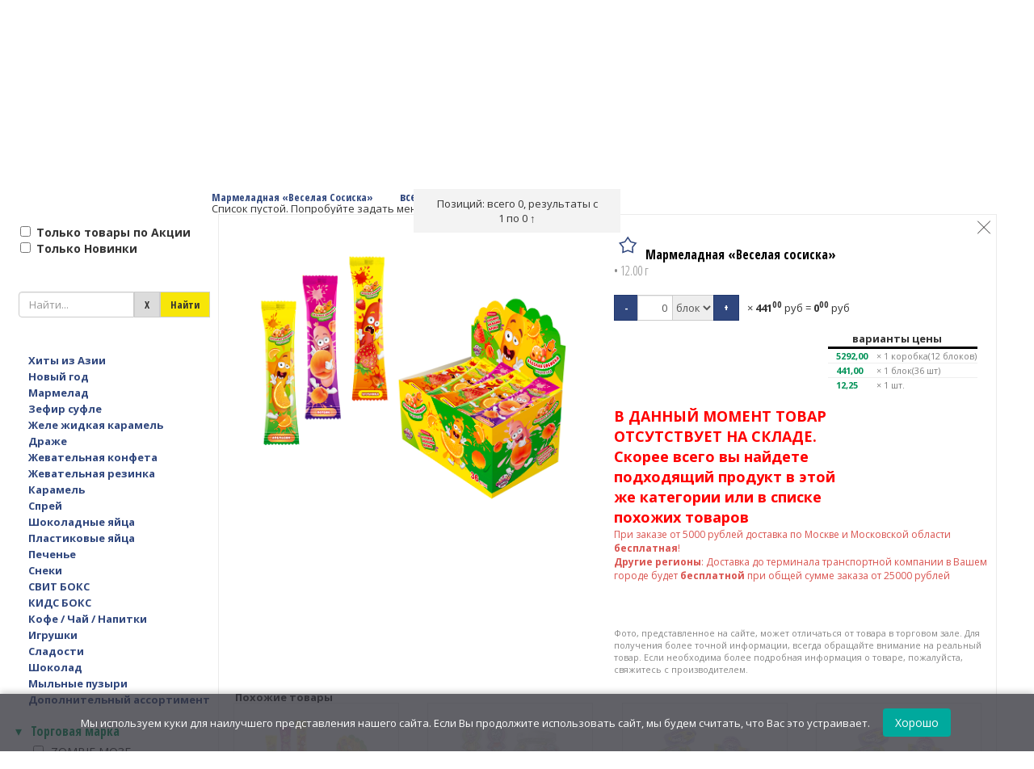

--- FILE ---
content_type: text/html; charset=UTF-8
request_url: https://gudvinmag.ru/catalog/marmelad-i-zefir/9499
body_size: 33708
content:
<!DOCTYPE html>
<html>
<head>
<meta charset="utf-8">
<meta http-equiv="content-type" content="text/html; charset=utf-8" />
<meta name="fragment" content="!"><title>Мармелад жевательный Веселая сосиска оптом</title><meta name="keywords" content="купить Мармелад жевательный Веселая сосиска оптом, заказать Мармелад жевательный Веселая сосиска оптом, оптом Мармелад жевательный Веселая сосиска оптом"><meta name="description" content="Купить оптом выгодно жевательный мармелад Веселая сосиска с доставкой по всей России"><meta name="og:locale" content="ru_RU"><meta name="og:type" content="article"><meta name="og:title" content="Мармелад жевательный Веселая сосиска оптом"><meta name="og:description" content="Купить оптом выгодно жевательный мармелад Веселая сосиска с доставкой по всей России"><meta name="og:site_name" content="Гудвин"><meta name="og:image" content="https://gudvinmag.ru/bys/igr-konf/uploads/00-00009405.jpg"><meta name="og:url" content="https://gudvinmag.ru/catalog/marmelad/9499"><link rel="canonical" href="https://gudvinmag.ru/catalog/marmelad/9499" >
<link rel="stylesheet" type="text/css" href="/bys/bys-system/js/tipped/tipped.css">
<link rel="stylesheet" type="text/css" href="/bys/bys-system/js/arcticmodal/jquery.arcticmodal-0.3.css">
<link rel="stylesheet" type="text/css" href="/bys/bys-system/js/arcticmodal/themes/simple.css">
<!--<script type="text/javascript" src="/bys/bys-system/js/jquery-3.1.0.js"></script> -->
<!--<script type="text/javascript" src="/bys/bys-system/js/jquery-2.2.4.mini.js"></script> -->
<script type="text/javascript" src="/bys/bys-system/js/jquery-2.2.4.js"></script>
<script type="text/javascript" src="/bys/bys-system/js/jquery.maskedinput.js?t=2"></script>
<script type="text/javascript" src="/bys/bys-system/js/tipped/tipped.js"></script>
<script type="text/javascript" src="/bys/bys-system/js/arcticmodal/jquery.arcticmodal-0.3.min.js"></script>
<script type="text/javascript" src="/bys/bys-system/js/ion.sound/ion.sound.js"></script>
<link rel="stylesheet" type="text/css" href="/bys/igr-konf/configuration/css/root_css.css?6971e551060cf"/>
<script type="text/javascript" src="/bys/igr-konf/configuration/js/root_js.js?6971e551060cf"></script>
<script type="text/javascript" src="/bys/bys-system/js/on_event.js?6971e551060cf"></script>
<meta name="viewport" content="width=device-width, initial-scale=1, user-scalable=no">
<meta name="robots" content="index, follow">
<meta name="googlebot" content="index, follow, max-snippet:-1, max-image-preview:large, max-video-preview:-1">
<meta name="bingbot" content="index, follow, max-snippet:-1, max-image-preview:large, max-video-preview:-1">
<!-- Yandex.Metrika counter  -->
<script type="text/javascript" >
   (function(m,e,t,r,i,k,a){m[i]=m[i]||function(){(m[i].a=m[i].a||[]).push(arguments)};
   m[i].l=1*new Date();
   for (var j = 0; j < document.scripts.length; j++) {if (document.scripts[j].src === r) { return; }}
   k=e.createElement(t),a=e.getElementsByTagName(t)[0],k.async=1,k.src=r,a.parentNode.insertBefore(k,a)})
   (window, document, "script", "https://mc.yandex.ru/metrika/tag.js", "ym");

   ym(71518342, "init", {
        clickmap:true,
        trackLinks:true,
        accurateTrackBounce:true,
        webvisor:true
   });
</script>
<noscript><div><img src="https://mc.yandex.ru/watch/51110162" style="position:absolute; left:-9999px;" alt="" /></div></noscript>
<!--  /Yandex.Metrika counter -->



<!-- Top100 (Kraken) 
<script>
(function (w, d, c) {
(w[c] = w[c] || []).push(function() {
var options = {
project: 7171627,
};
try {
w.top100Counter = new top100(options);
} catch(e) { }
});
var n = d.getElementsByTagName("script")[0],
s = d.createElement("script"),
f = function () { n.parentNode.insertBefore(s, n); };
s.type = "text/javascript";
s.async = true;
s.src =
(d.location.protocol == "https:" ? "https:" : "http:") +
"//st.top100.ru/top100/top100.js";
 
if (w.opera == "[object Opera]") {
d.addEventListener("DOMContentLoaded", f, false);
} else { f(); }
})(window, document, "_top100q");
</script>
<noscript>
<img src="//counter.rambler.ru/top100.cnt?pid=7171627" alt="Топ-100" />
</noscript>
 END Top100 (Kraken) Counter  -->


<!-- 
//НЕ используется больше+++
<script async src="https://www.googletagmanager.com/gtag/js?id=UA-128158521-1"></script>
<script>
  window.dataLayer = window.dataLayer || [];
  function gtag(){dataLayer.push(arguments);}
  gtag('js', new Date());
  gtag('config', 'UA-128158521-1');
  gtag('config', 'AW-775991373');
function gtag_report_conversion(value,url) {
  var callback = function () {
    if (typeof(url) != 'undefined') {
      window.location = url;
    }
  };
  gtag('event', 'conversion', {
      'send_to': 'AW-775991373/SRruCLH1jpEBEM3ggvIC',
      'value': value,
      'currency': 'RUB',
      'event_callback': callback
  });
  return false;
}
</script>
<script type="text/javascript">
window.onerror = function(msg, url, line, col, error) {
   //// Note that col & error are new to the HTML 5 spec and may not be 
   //// supported in every browser.  It worked for me in Chrome.
   //var extra = !col ? '' : '\ncolumn: ' + col;
   //extra += !error ? '' : '\nerror: ' + error;
   var extra = '';
   var alert_ ="Error: " + msg + "\nurl: " + url + "\nline: " + line + extra;

try{
   gtag('event', 'exception', {
     'description': alert_,
     'fatal': false
   });
}catch(e){};

   var suppressErrorAlert = false;//true
   // If you return true, then error alerts (like in older versions of 
   // Internet Explorer) will be suppressed.
   return suppressErrorAlert;
};
</script>
<script async src="https://www.googletagmanager.com/gtag/js?id=UA-128158521-1"></script>
//НЕ используется больше---
 -->

<!--
<script type="text/javascript" src="/bys/igr-konf/js/counter.js?t=0"></script>
<noscript><div><img src="https://mc.yandex.ru/watch/71518342" style="position:absolute; left:-9999px;" alt="" /></div></noscript>
<noscript><img src="//counter.rambler.ru/top100.cnt?pid=7171627" alt="Топ-100" /></noscript>
 -->
<style type="text/css">
    .gm-style .gm-style-mtc label,.gm-style .gm-style-mtc div{font-weight:400}
</style>
<link type="text/css" rel="stylesheet" href="https://fonts.googleapis.com/css?family=Roboto:300,400,500,700">
<style type="text/css">
    .gm-style .gm-style-cc span,.gm-style .gm-style-cc a,.gm-style .gm-style-mtc div{font-size:10px}
</style>
<style type="text/css">
    @media print {  .gm-style .gmnoprint, .gmnoprint {    display:none  }}@media screen {  .gm-style .gmnoscreen, .gmnoscreen {    display:none  }}
</style>
<link rel="apple-touch-icon" sizes="57x57" href="/bys/igr-konf/favicons/apple-touch-icon-57x57.png">
<link rel="apple-touch-icon" sizes="60x60" href="/bys/igr-konf/favicons/apple-touch-icon-60x60.png">
<link rel="apple-touch-icon" sizes="72x72" href="/bys/igr-konf/favicons/apple-touch-icon-72x72.png">
<link rel="apple-touch-icon" sizes="76x76" href="/bys/igr-konf/favicons/apple-touch-icon-76x76.png">
<link rel="apple-touch-icon" sizes="114x114" href="/bys/igr-konf/favicons/apple-touch-icon-114x114.png">
<link rel="apple-touch-icon" sizes="120x120" href="/bys/igr-konf/favicons/apple-touch-icon-120x120.png">
<link rel="apple-touch-icon" sizes="144x144" href="/bys/igr-konf/favicons/apple-touch-icon-144x144.png">
<link rel="apple-touch-icon" sizes="152x152" href="/bys/igr-konf/favicons/apple-touch-icon-152x152.png">
<link rel="apple-touch-icon" sizes="180x180" href="/bys/igr-konf/favicons/apple-touch-icon-180x180.png">
<link rel="icon" type="image/png" href="/bys/igr-konf/favicons/favicon-32x32.png" sizes="32x32">
<link rel="icon" type="image/png" href="/bys/igr-konf/favicons/favicon-194x194.png" sizes="194x194">
<link rel="icon" type="image/png" href="/bys/igr-konf/favicons/favicon-96x96.png" sizes="96x96">
<link rel="icon" type="image/png" href="/bys/igr-konf/favicons/android-chrome-192x192.png" sizes="192x192">
<link rel="icon" type="image/png" href="/bys/igr-konf/favicons/favicon-16x16.png" sizes="16x16">
<link rel="manifest" href="/bys/igr-konf/favicons/manifest.json">
<link rel="stylesheet" href="/bys/igr-konf/cookie/cookie-consent.css">
<meta name="msapplication-TileColor" content="#8ba975">
<meta name="msapplication-TileImage" content="/bys/igr-konf/favicons/mstile-144x144.png">
<meta name="theme-color" content="#f8ffee">
<link href="/bys/igr-konf/css/styles.css?t=11" rel="stylesheet">
<link href="/bys/igr-konf/main/main.css?t=1" rel="stylesheet">
<style type="text/css" id="dynamic_style"></style>
<script src="https://cdn.jsdelivr.net/npm/suggestions-jquery@latest/dist/js/jquery.suggestions.min.js"></script>
<script type="text/javascript" src="/bys/igr-konf/js/app.js?t=6"></script>
<script type="text/javascript" src="https://api-maps.yandex.ru/2.1/?lang=ru_RU"></script>
<script type="text/javascript" src="/bys/igr-konf/js/yd.js?t=4"></script>


</head>
<body id = "body_system" data-site="igr-konf" onload="var r = bys_BindEvents(document.body); bys_ExecuteLoadEvents(document.body,true); return r; ">
<script type="text/javascript">
  bys_Load();
</script>
<style type="text/css">.g-header-right {
  display: flex;
  justify-content: flex-end;
  align-items: center;
  flex-wrap: nowrap;
}

.g-header-right > .hidden-sm.hidden-xs {
  flex: 1;           /* растягивается на всё оставшееся место */
  min-width: 0;      /* предотвращает переполнение */
}

.g-header-right > .g-header-right-links,
.g-header-right > .header-user-info {
  flex: 0 0 auto;    /* занимают место по содержимому */
}
</style><div id= '1b0f2ccd3f121eab0cb1404d421a2860' class= 'Configuration-GlobalForms-StartForm' data-form-id="1b0f2ccd3f121eab0cb1404d421a2860"><!-- Configuration-GlobalForms-StartForm --><div class='bys_Title' id="52b06a6c433c6035bd2c7e26c19575b9" data-id="52b06a6c433c6035bd2c7e26c19575b9"></div><div class="sidebar w-doc-height hidden" id="hidden-menu" >     <a href="javascript:void(0);" class="close" onclick = "return parentHiddenToggle(this);">×</a>     <span class="link-top"><a href="/delivery/" title="Оплата и доставка">Оплата и доставка</a></span>     <span class="link-top"><a href="/contacts/" title="Контакты">Контакты</a></span>     <span class="link-top"><a href="/about_us/" title="О компании">О компании</a></span>     <span class="link-top"><a href="/promotion/" title="Акции">Акции</a></span>     <span class="link-top"><a href="/review/" title="Отзывы">Отзывы</a></span>     <span class="link-top phone-service" style="font-size: 18px;">Мы в соцсетях <a href="https://vk.com/detskie.sladosti.optom" target="_blank"><img style="height: 30px;" src="/bys/igr-konf/img/vk.svg" alt="ВКонтакте"></a><a href="https://t.me/GudvinMag" target="_blank"><img style="height: 30px;" src="/bys/igr-konf/img/telegram.svg" alt="Telegram"></a></span>     <span class="phone-service" data-id="1b0f2ccd3f121eab0cb1404d421a2860">8 (800) 250-51-37</span>     <span><a data-click="60fabca80c67d1a34bdd67a011b541d4" data-click-jsafter="return parentHiddenToggle(this);" href="javascript:void(0)" data-id="1b0f2ccd3f121eab0cb1404d421a2860">Заказать Звонок</a></span>     <div class="hidden header-lang right-shift-3x">         <span data="ru"><a href="/ru/">Рус</a></span>         <span data="en"><a href="/en/">Eng</a></span>     </div>     <div class="sidebar-profile-menu">         <a href="/profile/contacts/">Мой профиль</a>         <a href="/profile/requisites/">Мои реквизиты</a>         <a href="/profile/addresses/">Адресная книга</a>         <a href="/profile/password/">Сменить пароль</a>         <a href="/profile/orders/">Мои заказы</a>         <a href="/profile/lists/">Списки покупок</a>     </div> </div> <div id="wrapper">      <!-- page content -->     <div class="top-container" id="top-container">         <div class="responsive-menu visible-sm visible-xs visible-md" id="menu" onclick = "return HiddenToggle(this,'#hidden-menu');">             <span class="glyphicon glyphicon-menu-hamburger" title="menu"></span>         </div>         <div class="header-container" id="569c016508a1a77a7c15d4a77321dfe1">             <div class="header-links">                 <div class="container-fluid g-container-inside">                     <div class="row">                         <div class="g-header-left">                             <div class="header g-container-inside">                                 <div class="g-header-left-logo">                                     <div class="header-logo right-shift">                                         <a href="/">                                             <img class="visible-xs-inline-block visible-sm-inline-block visible-md-inline-block logo-narrow" src="/bys/igr-konf/img/logo.svg" alt="Гудвин">                                             <img class="visible-lg-inline-block logo-wide" src="/bys/igr-konf/img/logo.svg" alt="Гудвин">                                         </a>                                     </div>                                 </div>                                 <div class="g-header-left-links" style="margin-top: 5px;">                                     <span class="link-top" style="float: right;"><a href="/delivery/" title="Оплата и доставка">Оплата и доставка</a></span>                                     <span class="link-top" style="float: right;"><a href="/catalog/" title="Каталог">Каталог</a></span>                                 </div>                             </div>                         </div>                         <div class="g-header-center">                             <div class="g-header-center-links hidden-sm hidden-xs" style="margin-top: 5px;">                                 <span class="link-top"><a href="/wholesale/" title="Оптовым покупателям">Оптовым покупателям</a></span>                                 <span class="link-top"><a href="/promotion/" title="Акции">Акции</a></span>                                 <span class="link-top"><a href="/review/" title="Отзывы">Отзывы</a></span>                                 <span class="link-top"><a href="/contacts/" title="Контакты">Контакты</a></span>                                 <span class="phone-service" style="float: right;margin-top: 5px;"><a data-click="4d4d98cb48907a0831187c980524d8c4" href="javascript:void(0)" data-id="569c016508a1a77a7c15d4a77321dfe1">Заказать Звонок</a></span>                                 <span class="phone-service" style="font-size: 13px;color: white;float: right;margin-top: 5px;" data-id="569c016508a1a77a7c15d4a77321dfe1">8 (800) 250-51-37</span>                             </div>                             <span class="hidden visible-sm visible-xs"></span>                         </div>                         <div class="g-header-right" style="float: right;">                             <span class="hidden-sm hidden-xs">                                 <div class="header-search">                                     <div id="search_form">                                         <div class="input-group" style="width: 100%;">                                             <input id="1678ebe7993602d7e00549b6cc062a44" class="form-control" ata-provide="typeahead" placeholder="начните поиск тут" type="text" autocomplete="off" value="" onkeydown = "return _SearchInputKeyDown(this,event,'.search_button0');" data-change="2bb3fbb5f0891eb4132b5afbf4cab39d" data-id="1678ebe7993602d7e00549b6cc062a44" data-input="58f10d9fb97502700dd31abcc192c40d" ></input>                                             <div class="dropdown input-group-btn input-group-search" id="search_type_dropdown">                                                 <button class="btn btn-default btn-search search_button0" id="a7715549792ebaac875c99a8394bdde9" data-click="2ab3347199ef872e97f8f8a71882167e" data-click-jsbefor=" $(_this).prop('disabled',true); $('#top-container').css('opacity', 0.3);" data-click-jsafter=" $(_this).prop('disabled',false); setTimeout('$(\'#top-container\').css(\'opacity\', 1);' ,2000 ); return false;" data-id="a7715549792ebaac875c99a8394bdde9">                                                     <span class="glyphicon glyphicon-search hidden visible-sm visible-xs"></span>                                                     <span class="hidden-sm hidden-xs">Найти</span>                                                 </button>                                             </div>                                         </div>                                     </div>                                     <div id="suggest">                                         <ul class="dropdown dropdown-menu" style="display: block; margin-left: 15px; margin-top: -2px; padding: 0; margin: 0" id="0c082581eb0fbd64f3150aaa8dbc935e">                                             <li id="924074c455c4251a42489b4283fa1b2c" style="display: none;"></li><li id="dff4e88093e0fa81c40b1ef8daf1a377" style="display: none;"></li>                                         </ul>                                     </div>                                 </div>                             </span>                             <div class="g-header-right-links hidden-sm hidden-xs"></div>                             <div class="header-user-info text-right" id="top_info">                                 <span class="hidden hidden-sm hidden-xs hidden-md">                                     <div class="header-lang right-shift-3x">                                         <span data="ru"><a href="/ru/">Рус</a></span>                                         <span data="en"><a href="/en/">Eng</a></span>                                     </div>                                 </span>                             </div>                         </div>                     </div>                     <div class="header-row-2 hidden visible-sm visible-xs">                         <div class="g-header-center-row2">                             <div class="header-search">                                 <div id="search_form" >                                     <div class="input-group" style="width: 100%;">                                         <input id="4f086df90ab5a5dfce4c3770f3f10738" class="form-control" ata-provide="typeahead" placeholder="начните поиск тут" type="text" autocomplete="off" value="" onkeydown = "return _SearchInputKeyDown(this,event,'.search_button1');" data-change="1151e8e27fb5ce9016027b7a1e8f1476" data-id="4f086df90ab5a5dfce4c3770f3f10738"></input>                                         <div class="dropdown input-group-btn input-group-search" id="search_type_dropdown">                                             <button class="btn btn-default btn-search search_button1" id="ce1735bf64be36d500765b5ce47447fc" data-click="ec55a0d10a8f88c568c959fea51f2f0b" data-click-jsbefor=" $(_this).prop('disabled',true); $('#top-container').css('opacity', 0.3);" data-click-jsafter=" $(_this).prop('disabled',false); setTimeout('$(\'#top-container\').css(\'opacity\', 1);' ,2000 ); return false;" data-id="ce1735bf64be36d500765b5ce47447fc">                                                 <span class="glyphicon glyphicon-search hidden visible-sm visible-xs"></span>                                                 <span class="hidden-sm hidden-xs">Найти</span>                                             </button>                                         </div>                                     </div>                                 </div>                                 <div id="suggest"></div>                             </div>                         </div>                     </div>                     <div class="header-row-3 hidden visible-sm visible-xs">                         <div class="g-header-left-row3">                             <button class="btn btn-default btn-toggle-filters header-toggle-filters hidden" type="button" onclick = " ClassToggle(this,'#content','hide-filters'); return true;">Фильтры</button>                         </div>                         <div class="g-header-center-row3" onclick = "return HiddenToggle(this,'#main-menu-popup');">                             <button id="main-menu-popup-button" class="btn btn-default">Каталог</button>                         </div>                         <div class="g-header-right-row3" onclick = " ClassToggle(this,'#content','hide-cart'); ClassToggle(this,'#wrapper','wrapper-show-cart-global'); return true;">                             <button class="btn btn-default btn-toggle-cart">Корзина</button>                         </div>                         <div class="g-header-right-row3">                             <a class="btn btn-default" href="/wholesale/" title="Оптовикам" style="width: 100%;border: 1px;border-radius: 4px !important;padding-left: 7px;">Оптовикам</a>                         </div>                     </div>                 </div>             </div>         </div>     </div>     <div id="body" class="">         <div id="content" class="hide-filters hide-cart">             <div class="main-container-wrapper">                 <div class="main-container-wrapper-second">                     <div class="main-container">                         <div class="left-container" id="left-container">                             <div class="left-container-content"></div>                         </div>                         <div class="catalog" >                             <div id="cart-mini" class="cart-mini"></div>                             <div id="main-content">                                 <p><img style="display: block; margin-left: auto; margin-right: auto;" src="/bys/igr-konf/admin/images/wait0.GIF" alt="" width="128" height="128" /></p>                             </div>                         </div>                                <div class="right-container">                             <div class="cart-block">                                 <div id="cart" class="cart-container"></div>                             </div>                         </div>                     </div>                 </div>             </div>         </div>     </div>     <div id="footer" class="footer">         <div class="row">             <div class="row second-row">                 <div class="col-sm-2">                     <p data-id="1b0f2ccd3f121eab0cb1404d421a2860">GudvinMag.ru</p>                     <p><a href="/about_us/">О компании</a></p>                     <p><a href="/catalog/">Каталог</a></p>                     <p><a href="/wholesale/">Оптовым покупателям</a></p>                 </div>                 <div class="col-sm-3">                     <p><a href="/promotion/">Акции</a></p>                     <p><a href="/oferta/">Оферта</a></p>                     <p><a href="/delivery/">Оплата и доставка</a></p>                     <p><a href="/contacts/">Контакты</a></p>                     <p><a href="/politika-konfidentsialnosti/">Политика конфиденциальности</a></p>                 </div>                 <div class="col-sm-3 borders">                     <p data-id="1b0f2ccd3f121eab0cb1404d421a2860">GudvinMag.ru</p>                     <p data-id="1b0f2ccd3f121eab0cb1404d421a2860">zakaz@gudvinmag.ru</p>                     <p data-id="1b0f2ccd3f121eab0cb1404d421a2860">8 (800) 250-51-37</p>                     <p data-id="1b0f2ccd3f121eab0cb1404d421a2860">Интернет-Магазин «Гудвин»</p>                 </div>                 <div class="col-sm-2">                     <p>Сладости оптом для всех!</p>                     <p><a href="/review/">Отзывы</a></p>                     <p>Мы в соцсетях <a href="https://vk.com/detskie.sladosti.optom" target="_blank"><img style="height: 30px;" src="/bys/igr-konf/img/vk.svg" alt="ВКонтакте"></a><a href="https://t.me/GudvinMag" target="_blank"><img style="height: 30px;" src="/bys/igr-konf/img/telegram.svg" alt="Telegram"></a></p>                     <div></div>                 </div>                 <div class="row" style="clear:both">                     <div class="col-sm-1"></div>                     <div class="col-sm-10 footer-year">2015-2026</div>                     <div class="col-sm-1 author">                         <a data-click="a0a713ff0801b2bcdab22c7058e2e905" href="javascript:void(0)" data-id="1b0f2ccd3f121eab0cb1404d421a2860">                             <span class="txt">Написать разработчику</span>                         </a>                     </div>                 </div>             </div>         </div>     </div>            </div> <!-- page content end --> <div id="photo-popup-placeholder"></div> <script src="/bys/igr-konf/cookie/cookie-consent.js"></script>  <!-- Configuration-GlobalForms-StartForm(The End) --></div><script type="text/javascript">//есть копия в корневом файле
//888 ОТСЮДА НЕ ВИДЯТ. ИСПРАВИТЬ

function show_SubSection(_this) {
   $(_this).toggleClass('active');
   $(_this).next().slideToggle();
  
  if($(_this).parent().hasClass('parent')){
   return false;
  }
  return true;
}

function ShowMore(_this,_selector) {
  $(_selector).slideToggle();
  return true;
}

function ClassToggle(_this,_selector,_nameClass) {
  if($(_selector).hasClass(_nameClass)){
    $(_selector).removeClass(_nameClass);
  }else{
    $(_selector).addClass(_nameClass);
  }  
  return true;
}

function parentClassToggle(_this,_nameClass) {
  if($(_this).parent().hasClass(_nameClass)){
    $(_this).parent().removeClass(_nameClass);
  }else{
    $(_this).parent().addClass(_nameClass);
  }  
  return true;
}

function parentHiddenToggle(_this) { 
  return parentClassToggle(_this,'hidden');
}

function HiddenToggle(_this,_selector) {
  return ClassToggle(_this,_selector,'hidden');
}

function ClassAddRemove(_this,_selector,_nameClass,_remove) {
  if(_remove){
    $(_selector).removeClass(_nameClass);
  }else{
    $(_selector).addClass(_nameClass);
  }  
  return true;
}

function parentClassAddRemove(_this,_nameClass,_remove) {
  if(_remove){
    $(_this).parent().removeClass(_nameClass);
  }else{
    $(_this).parent().addClass(_nameClass);
  }  
  return true;
}

function _scrollTop(_this,_selector,_sub) {
  $('html, body').animate({scrollTop:$(_selector).offset().top-_sub},1000); 
  return true;
}

function _SearchInputKeyDown(_this,_event,_selector) {
  if(_event.keyCode === 13) {
     $(_this).trigger('change');
     $(_selector).trigger('click');
  }
  return true;
}

function set_cookie(name,value,expires_,max_age_,path,domain,secure){
      var cookie_string = name + "=" + escape ( value );

      if ( expires_ )
      {
        //var expires = new Date ( exp_y, exp_m, exp_d );
        //cookie_string += "; expires=" + expires.toGMTString();
        cookie_string += "; expires=" + expires_;
      }
      
      if ( max_age_ )
      {
        cookie_string += "; max-age=" + max_age_;
      }

      if ( path )
            cookie_string += "; path=" + escape ( path );

      if ( domain )
            cookie_string += "; domain=" + escape ( domain );

      if ( secure )
            cookie_string += "; secure";

      document.cookie = cookie_string;
}
    
function get_cookie(cookie_name){
      var results = document.cookie.match ( '(^|;) ?' + cookie_name + '=([^;]*)(;|$)' );

      if ( results )
        return ( unescape ( results[2] ) );
      else
        return null;
}

function delete_cookie(cookie_name){
      var cookie_date = new Date ( );  // Текущая дата и время
      cookie_date.setTime ( cookie_date.getTime() - 1 );
      document.cookie = cookie_name += "=; expires=" + cookie_date.toGMTString();
}

function findClosestElement(_this, _selector) {
    // Проверяем, есть ли у текущего элемента и его потомков элементы с селектором _selector
    var elements = $(_this).find(_selector);
    if (elements.length > 0) {
        return elements;
    } else {
        // Иначе ищем у родителя
        var parent = $(_this).parent();
        // Если у родителя есть элементы с селектором _selector, возвращаем их
        if (parent.length && parent.find(_selector).length > 0) {
            return parent.find(_selector);
        } else if (parent.length) {
            // Если нет, ищем у родителя рекурсивно
            return findClosestElement(parent, _selector);
        } else {
            // Если достигли корня дерева и не нашли элемента, возвращаем пустой jQuery объект
            return null;
        }
    }
}

</script><script type="text/javascript">bys_TreatmentOnResultS_JSON("[{\"idEvent\":\"Configuration-Catalogs-Category-Forms-TopSectionList\",\"idSource\":\"onOpen\",\"idResult\":\"AppEndChildTarget\",\"idTarget\":\"top-container\",\"idTargetForm\":\"1b0f2ccd3f121eab0cb1404d421a2860\",\"mode\":\"PriorityInTargetForm\",\"html\":\"<div id= \'725bc389cb8aff545c9b673a54a53543\' class= \'Configuration-Catalogs-Category-Forms-TopSectionList\' data-form-id=\\\"725bc389cb8aff545c9b673a54a53543\\\"><!-- Configuration-Catalogs-Category-Forms-TopSectionList --><div class=\'bys_Title\' id=\\\"5830f3a41f30e29ef2971ea0194fec2b\\\" data-id=\\\"5830f3a41f30e29ef2971ea0194fec2b\\\"><\\/div><div id=\\\"main-menu\\\" class=\\\"hidden-sm hidden-xs\\\">     <div class=\\\"main-menu-container\\\">         <ul class=\\\"main-menu\\\" id=\\\"3b912c0ad819a7bf27b6314f81289897\\\">             <li id=\\\"13ce9e591aacb9efde30f3e30463f61c\\\" style=\\\"display: none;\\\"><\\/li><li class=\\\"main-menu-item\\\" style=\\\"width: 4.762%;\\\" id=\\\"8a5c3088865551322465832103e73068\\\">                 <a rel=\\\"khity-iz-azii\\\" href=\\\"\\/catalog\\/khity-iz-azii\\/\\\">                     <div class=\\\"menu-item-icon\\\" style=\\\"background: url(\\/bys\\/igr-konf\\/img\\/menu\\/000000026.svg) no-repeat top center, url(\\/bys\\/igr-konf\\/img\\/menu\\/000000026-hover.svg) no-repeat -9999px -9999px, url(\\/bys\\/igr-konf\\/img\\/menu\\/000000026-active.svg) no-repeat -9999px -9999px; background-size: contain;\\\"><\\/div>                     <div class=\\\"main-menu-item-text fit-text\\\" style=\\\"padding: 0;font-size: 9px !important;\\\" data-id=\\\"8a5c3088865551322465832103e73068\\\">\\u0425\\u0438\\u0442\\u044b \\u0438\\u0437 \\u0410\\u0437\\u0438\\u0438<\\/div>                 <\\/a>             <\\/li><li class=\\\"main-menu-item\\\" style=\\\"width: 4.762%;\\\" id=\\\"3cbf7404932414f99552ab2f1ffc7b9e\\\">                 <a rel=\\\"novogodnie-tovary\\\" href=\\\"\\/catalog\\/novogodnie-tovary\\/\\\">                     <div class=\\\"menu-item-icon\\\" style=\\\"background: url(\\/bys\\/igr-konf\\/img\\/menu\\/000000027.svg) no-repeat top center, url(\\/bys\\/igr-konf\\/img\\/menu\\/000000027-hover.svg) no-repeat -9999px -9999px, url(\\/bys\\/igr-konf\\/img\\/menu\\/000000027-active.svg) no-repeat -9999px -9999px; background-size: contain;\\\"><\\/div>                     <div class=\\\"main-menu-item-text fit-text\\\" style=\\\"padding: 0;font-size: 9px !important;\\\" data-id=\\\"3cbf7404932414f99552ab2f1ffc7b9e\\\">\\u041d\\u043e\\u0432\\u044b\\u0439 \\u0433\\u043e\\u0434<\\/div>                 <\\/a>             <\\/li><li class=\\\"main-menu-item\\\" style=\\\"width: 4.762%;\\\" id=\\\"3ad8eb044d2391d5952e4275be7f7446\\\">                 <a rel=\\\"marmelad\\\" href=\\\"\\/catalog\\/marmelad\\/\\\">                     <div class=\\\"menu-item-icon\\\" style=\\\"background: url(\\/bys\\/igr-konf\\/img\\/menu\\/000000028.svg) no-repeat top center, url(\\/bys\\/igr-konf\\/img\\/menu\\/000000028-hover.svg) no-repeat -9999px -9999px, url(\\/bys\\/igr-konf\\/img\\/menu\\/000000028-active.svg) no-repeat -9999px -9999px; background-size: contain;\\\"><\\/div>                     <div class=\\\"main-menu-item-text fit-text\\\" style=\\\"padding: 0;font-size: 9px !important;\\\" data-id=\\\"3ad8eb044d2391d5952e4275be7f7446\\\">\\u041c\\u0430\\u0440\\u043c\\u0435\\u043b\\u0430\\u0434<\\/div>                 <\\/a>             <\\/li><li class=\\\"main-menu-item\\\" style=\\\"width: 4.762%;\\\" id=\\\"98dfec5097ce77d2b3e2d48b0c7d5383\\\">                 <a rel=\\\"zefir-sufle\\\" href=\\\"\\/catalog\\/zefir-sufle\\/\\\">                     <div class=\\\"menu-item-icon\\\" style=\\\"background: url(\\/bys\\/igr-konf\\/img\\/menu\\/000000032.svg) no-repeat top center, url(\\/bys\\/igr-konf\\/img\\/menu\\/000000032-hover.svg) no-repeat -9999px -9999px, url(\\/bys\\/igr-konf\\/img\\/menu\\/000000032-active.svg) no-repeat -9999px -9999px; background-size: contain;\\\"><\\/div>                     <div class=\\\"main-menu-item-text fit-text\\\" style=\\\"padding: 0;font-size: 9px !important;\\\" data-id=\\\"98dfec5097ce77d2b3e2d48b0c7d5383\\\">\\u0417\\u0435\\u0444\\u0438\\u0440 \\u0441\\u0443\\u0444\\u043b\\u0435<\\/div>                 <\\/a>             <\\/li><li class=\\\"main-menu-item\\\" style=\\\"width: 4.762%;\\\" id=\\\"c42fdf723ee8f373070354b7463d3ccd\\\">                 <a rel=\\\"zhele-zhidkaya-karam\\\" href=\\\"\\/catalog\\/zhele-zhidkaya-karam\\/\\\">                     <div class=\\\"menu-item-icon\\\" style=\\\"background: url(\\/bys\\/igr-konf\\/img\\/menu\\/000000031.svg) no-repeat top center, url(\\/bys\\/igr-konf\\/img\\/menu\\/000000031-hover.svg) no-repeat -9999px -9999px, url(\\/bys\\/igr-konf\\/img\\/menu\\/000000031-active.svg) no-repeat -9999px -9999px; background-size: contain;\\\"><\\/div>                     <div class=\\\"main-menu-item-text fit-text\\\" style=\\\"padding: 0;font-size: 9px !important;\\\" data-id=\\\"c42fdf723ee8f373070354b7463d3ccd\\\">\\u0416\\u0435\\u043b\\u0435 \\u0436\\u0438\\u0434\\u043a\\u0430\\u044f \\u043a\\u0430\\u0440\\u0430\\u043c\\u0435\\u043b\\u044c<\\/div>                 <\\/a>             <\\/li><li class=\\\"main-menu-item\\\" style=\\\"width: 4.762%;\\\" id=\\\"864a12a8bb7a3fb35fa7787ca62e03d1\\\">                 <a rel=\\\"drazhe\\\" href=\\\"\\/catalog\\/drazhe\\/\\\">                     <div class=\\\"menu-item-icon\\\" style=\\\"background: url(\\/bys\\/igr-konf\\/img\\/menu\\/000000029.svg) no-repeat top center, url(\\/bys\\/igr-konf\\/img\\/menu\\/000000029-hover.svg) no-repeat -9999px -9999px, url(\\/bys\\/igr-konf\\/img\\/menu\\/000000029-active.svg) no-repeat -9999px -9999px; background-size: contain;\\\"><\\/div>                     <div class=\\\"main-menu-item-text fit-text\\\" style=\\\"padding: 0;font-size: 9px !important;\\\" data-id=\\\"864a12a8bb7a3fb35fa7787ca62e03d1\\\">\\u0414\\u0440\\u0430\\u0436\\u0435<\\/div>                 <\\/a>             <\\/li><li class=\\\"main-menu-item\\\" style=\\\"width: 4.762%;\\\" id=\\\"e7489cbfa94e2265881d9e2c4cae19ee\\\">                 <a rel=\\\"zhevatelnaya-konfeta\\\" href=\\\"\\/catalog\\/zhevatelnaya-konfeta\\/\\\">                     <div class=\\\"menu-item-icon\\\" style=\\\"background: url(\\/bys\\/igr-konf\\/img\\/menu\\/000000033.svg) no-repeat top center, url(\\/bys\\/igr-konf\\/img\\/menu\\/000000033-hover.svg) no-repeat -9999px -9999px, url(\\/bys\\/igr-konf\\/img\\/menu\\/000000033-active.svg) no-repeat -9999px -9999px; background-size: contain;\\\"><\\/div>                     <div class=\\\"main-menu-item-text fit-text\\\" style=\\\"padding: 0;font-size: 9px !important;\\\" data-id=\\\"e7489cbfa94e2265881d9e2c4cae19ee\\\">\\u0416\\u0435\\u0432\\u0430\\u0442\\u0435\\u043b\\u044c\\u043d\\u0430\\u044f \\u043a\\u043e\\u043d\\u0444\\u0435\\u0442\\u0430<\\/div>                 <\\/a>             <\\/li><li class=\\\"main-menu-item\\\" style=\\\"width: 4.762%;\\\" id=\\\"f44b7ccc81aed05b0502ca78541ae41b\\\">                 <a rel=\\\"zhevatelnaya-rezinka\\\" href=\\\"\\/catalog\\/zhevatelnaya-rezinka\\/\\\">                     <div class=\\\"menu-item-icon\\\" style=\\\"background: url(\\/bys\\/igr-konf\\/img\\/menu\\/000000015.svg) no-repeat top center, url(\\/bys\\/igr-konf\\/img\\/menu\\/000000015-hover.svg) no-repeat -9999px -9999px, url(\\/bys\\/igr-konf\\/img\\/menu\\/000000015-active.svg) no-repeat -9999px -9999px; background-size: contain;\\\"><\\/div>                     <div class=\\\"main-menu-item-text fit-text\\\" style=\\\"padding: 0;font-size: 9px !important;\\\" data-id=\\\"f44b7ccc81aed05b0502ca78541ae41b\\\">\\u0416\\u0435\\u0432\\u0430\\u0442\\u0435\\u043b\\u044c\\u043d\\u0430\\u044f \\u0440\\u0435\\u0437\\u0438\\u043d\\u043a\\u0430<\\/div>                 <\\/a>             <\\/li><li class=\\\"main-menu-item\\\" style=\\\"width: 4.762%;\\\" id=\\\"ec2802714a0f08ce019d833f54e37c62\\\">                 <a rel=\\\"karamel\\\" href=\\\"\\/catalog\\/karamel\\/\\\">                     <div class=\\\"menu-item-icon\\\" style=\\\"background: url(\\/bys\\/igr-konf\\/img\\/menu\\/000000013.svg) no-repeat top center, url(\\/bys\\/igr-konf\\/img\\/menu\\/000000013-hover.svg) no-repeat -9999px -9999px, url(\\/bys\\/igr-konf\\/img\\/menu\\/000000013-active.svg) no-repeat -9999px -9999px; background-size: contain;\\\"><\\/div>                     <div class=\\\"main-menu-item-text fit-text\\\" style=\\\"padding: 0;font-size: 9px !important;\\\" data-id=\\\"ec2802714a0f08ce019d833f54e37c62\\\">\\u041a\\u0430\\u0440\\u0430\\u043c\\u0435\\u043b\\u044c<\\/div>                 <\\/a>             <\\/li><li class=\\\"main-menu-item\\\" style=\\\"width: 4.762%;\\\" id=\\\"38efb78ee0ad7da37a3e36896c90f1ff\\\">                 <a rel=\\\"sprey\\\" href=\\\"\\/catalog\\/sprey\\/\\\">                     <div class=\\\"menu-item-icon\\\" style=\\\"background: url(\\/bys\\/igr-konf\\/img\\/menu\\/000000030.svg) no-repeat top center, url(\\/bys\\/igr-konf\\/img\\/menu\\/000000030-hover.svg) no-repeat -9999px -9999px, url(\\/bys\\/igr-konf\\/img\\/menu\\/000000030-active.svg) no-repeat -9999px -9999px; background-size: contain;\\\"><\\/div>                     <div class=\\\"main-menu-item-text fit-text\\\" style=\\\"padding: 0;font-size: 9px !important;\\\" data-id=\\\"38efb78ee0ad7da37a3e36896c90f1ff\\\">\\u0421\\u043f\\u0440\\u0435\\u0439<\\/div>                 <\\/a>             <\\/li><li class=\\\"main-menu-item\\\" style=\\\"width: 4.762%;\\\" id=\\\"2beec6bd6085e406c2de76901c2dc9be\\\">                 <a rel=\\\"shokoladnye-yaytsa\\\" href=\\\"\\/catalog\\/shokoladnye-yaytsa\\/\\\">                     <div class=\\\"menu-item-icon\\\" style=\\\"background: url(\\/bys\\/igr-konf\\/img\\/menu\\/000000010.svg) no-repeat top center, url(\\/bys\\/igr-konf\\/img\\/menu\\/000000010-hover.svg) no-repeat -9999px -9999px, url(\\/bys\\/igr-konf\\/img\\/menu\\/000000010-active.svg) no-repeat -9999px -9999px; background-size: contain;\\\"><\\/div>                     <div class=\\\"main-menu-item-text fit-text\\\" style=\\\"padding: 0;font-size: 9px !important;\\\" data-id=\\\"2beec6bd6085e406c2de76901c2dc9be\\\">\\u0428\\u043e\\u043a\\u043e\\u043b\\u0430\\u0434\\u043d\\u044b\\u0435 \\u044f\\u0439\\u0446\\u0430<\\/div>                 <\\/a>             <\\/li><li class=\\\"main-menu-item\\\" style=\\\"width: 4.762%;\\\" id=\\\"705777b5c26fe0ba1b1dfdd305d81ecc\\\">                 <a rel=\\\"plastikovye-yaytsa\\\" href=\\\"\\/catalog\\/plastikovye-yaytsa\\/\\\">                     <div class=\\\"menu-item-icon\\\" style=\\\"background: url(\\/bys\\/igr-konf\\/img\\/menu\\/000000011.svg) no-repeat top center, url(\\/bys\\/igr-konf\\/img\\/menu\\/000000011-hover.svg) no-repeat -9999px -9999px, url(\\/bys\\/igr-konf\\/img\\/menu\\/000000011-active.svg) no-repeat -9999px -9999px; background-size: contain;\\\"><\\/div>                     <div class=\\\"main-menu-item-text fit-text\\\" style=\\\"padding: 0;font-size: 9px !important;\\\" data-id=\\\"705777b5c26fe0ba1b1dfdd305d81ecc\\\">\\u041f\\u043b\\u0430\\u0441\\u0442\\u0438\\u043a\\u043e\\u0432\\u044b\\u0435 \\u044f\\u0439\\u0446\\u0430<\\/div>                 <\\/a>             <\\/li><li class=\\\"main-menu-item\\\" style=\\\"width: 4.762%;\\\" id=\\\"f83066ef657d9248b84ffbbb4dd200cb\\\">                 <a rel=\\\"pechene\\\" href=\\\"\\/catalog\\/pechene\\/\\\">                     <div class=\\\"menu-item-icon\\\" style=\\\"background: url(\\/bys\\/igr-konf\\/img\\/menu\\/000000019.svg) no-repeat top center, url(\\/bys\\/igr-konf\\/img\\/menu\\/000000019-hover.svg) no-repeat -9999px -9999px, url(\\/bys\\/igr-konf\\/img\\/menu\\/000000019-active.svg) no-repeat -9999px -9999px; background-size: contain;\\\"><\\/div>                     <div class=\\\"main-menu-item-text fit-text\\\" style=\\\"padding: 0;font-size: 9px !important;\\\" data-id=\\\"f83066ef657d9248b84ffbbb4dd200cb\\\">\\u041f\\u0435\\u0447\\u0435\\u043d\\u044c\\u0435<\\/div>                 <\\/a>             <\\/li><li class=\\\"main-menu-item\\\" style=\\\"width: 4.762%;\\\" id=\\\"dc2a31707d407722e88c716b6817a378\\\">                 <a rel=\\\"sneki\\\" href=\\\"\\/catalog\\/sneki\\/\\\">                     <div class=\\\"menu-item-icon\\\" style=\\\"background: url(\\/bys\\/igr-konf\\/img\\/menu\\/000000034.svg) no-repeat top center, url(\\/bys\\/igr-konf\\/img\\/menu\\/000000034-hover.svg) no-repeat -9999px -9999px, url(\\/bys\\/igr-konf\\/img\\/menu\\/000000034-active.svg) no-repeat -9999px -9999px; background-size: contain;\\\"><\\/div>                     <div class=\\\"main-menu-item-text fit-text\\\" style=\\\"padding: 0;font-size: 9px !important;\\\" data-id=\\\"dc2a31707d407722e88c716b6817a378\\\">\\u0421\\u043d\\u0435\\u043a\\u0438<\\/div>                 <\\/a>             <\\/li><li class=\\\"main-menu-item\\\" style=\\\"width: 4.762%;\\\" id=\\\"9e1ff5da457f1f3ba0816b3b241c7281\\\">                 <a rel=\\\"sweet-box\\\" href=\\\"\\/catalog\\/sweet-box\\/\\\">                     <div class=\\\"menu-item-icon\\\" style=\\\"background: url(\\/bys\\/igr-konf\\/img\\/menu\\/000000002.svg) no-repeat top center, url(\\/bys\\/igr-konf\\/img\\/menu\\/000000002-hover.svg) no-repeat -9999px -9999px, url(\\/bys\\/igr-konf\\/img\\/menu\\/000000002-active.svg) no-repeat -9999px -9999px; background-size: contain;\\\"><\\/div>                     <div class=\\\"main-menu-item-text fit-text\\\" style=\\\"padding: 0;font-size: 9px !important;\\\" data-id=\\\"9e1ff5da457f1f3ba0816b3b241c7281\\\">\\u0421\\u0412\\u0418\\u0422 \\u0411\\u041e\\u041a\\u0421<\\/div>                 <\\/a>             <\\/li><li class=\\\"main-menu-item\\\" style=\\\"width: 4.762%;\\\" id=\\\"11c408d05445b0c8576294ee9d109aba\\\">                 <a rel=\\\"kidsboks\\\" href=\\\"\\/catalog\\/kidsboks\\/\\\">                     <div class=\\\"menu-item-icon\\\" style=\\\"background: url(\\/bys\\/igr-konf\\/img\\/menu\\/000000023.svg) no-repeat top center, url(\\/bys\\/igr-konf\\/img\\/menu\\/000000023-hover.svg) no-repeat -9999px -9999px, url(\\/bys\\/igr-konf\\/img\\/menu\\/000000023-active.svg) no-repeat -9999px -9999px; background-size: contain;\\\"><\\/div>                     <div class=\\\"main-menu-item-text fit-text\\\" style=\\\"padding: 0;font-size: 9px !important;\\\" data-id=\\\"11c408d05445b0c8576294ee9d109aba\\\">\\u041a\\u0418\\u0414\\u0421 \\u0411\\u041e\\u041a\\u0421<\\/div>                 <\\/a>             <\\/li><li class=\\\"main-menu-item\\\" style=\\\"width: 4.762%;\\\" id=\\\"47fa670976027fb85644f2f79b4bf5c2\\\">                 <a rel=\\\"chay\\\" href=\\\"\\/catalog\\/chay\\/\\\">                     <div class=\\\"menu-item-icon\\\" style=\\\"background: url(\\/bys\\/igr-konf\\/img\\/menu\\/000000016.svg) no-repeat top center, url(\\/bys\\/igr-konf\\/img\\/menu\\/000000016-hover.svg) no-repeat -9999px -9999px, url(\\/bys\\/igr-konf\\/img\\/menu\\/000000016-active.svg) no-repeat -9999px -9999px; background-size: contain;\\\"><\\/div>                     <div class=\\\"main-menu-item-text fit-text\\\" style=\\\"padding: 0;font-size: 9px !important;\\\" data-id=\\\"47fa670976027fb85644f2f79b4bf5c2\\\">\\u041a\\u043e\\u0444\\u0435 \\/ \\u0427\\u0430\\u0439 \\/ \\u041d\\u0430\\u043f\\u0438\\u0442\\u043a\\u0438<\\/div>                 <\\/a>             <\\/li><li class=\\\"main-menu-item\\\" style=\\\"width: 4.762%;\\\" id=\\\"02c99c8d7dc2a6dbd05122a8fa8871f0\\\">                 <a rel=\\\"igrushki\\\" href=\\\"\\/catalog\\/igrushki\\/\\\">                     <div class=\\\"menu-item-icon\\\" style=\\\"background: url(\\/bys\\/igr-konf\\/img\\/menu\\/000000035.svg) no-repeat top center, url(\\/bys\\/igr-konf\\/img\\/menu\\/000000035-hover.svg) no-repeat -9999px -9999px, url(\\/bys\\/igr-konf\\/img\\/menu\\/000000035-active.svg) no-repeat -9999px -9999px; background-size: contain;\\\"><\\/div>                     <div class=\\\"main-menu-item-text fit-text\\\" style=\\\"padding: 0;font-size: 9px !important;\\\" data-id=\\\"02c99c8d7dc2a6dbd05122a8fa8871f0\\\">\\u0418\\u0433\\u0440\\u0443\\u0448\\u043a\\u0438<\\/div>                 <\\/a>             <\\/li><li class=\\\"main-menu-item\\\" style=\\\"width: 4.762%;\\\" id=\\\"f6c2444cf63fc71ff09348be73e4d708\\\">                 <a rel=\\\"sladosti\\\" href=\\\"\\/catalog\\/sladosti\\/\\\">                     <div class=\\\"menu-item-icon\\\" style=\\\"background: url(\\/bys\\/igr-konf\\/img\\/menu\\/000000012.svg) no-repeat top center, url(\\/bys\\/igr-konf\\/img\\/menu\\/000000012-hover.svg) no-repeat -9999px -9999px, url(\\/bys\\/igr-konf\\/img\\/menu\\/000000012-active.svg) no-repeat -9999px -9999px; background-size: contain;\\\"><\\/div>                     <div class=\\\"main-menu-item-text fit-text\\\" style=\\\"padding: 0;font-size: 9px !important;\\\" data-id=\\\"f6c2444cf63fc71ff09348be73e4d708\\\">\\u0421\\u043b\\u0430\\u0434\\u043e\\u0441\\u0442\\u0438<\\/div>                 <\\/a>             <\\/li><li class=\\\"main-menu-item\\\" style=\\\"width: 4.762%;\\\" id=\\\"2e2425efe286b9e33b5d216941ad0446\\\">                 <a rel=\\\"shokolad\\\" href=\\\"\\/catalog\\/shokolad\\/\\\">                     <div class=\\\"menu-item-icon\\\" style=\\\"background: url(\\/bys\\/igr-konf\\/img\\/menu\\/000000021.svg) no-repeat top center, url(\\/bys\\/igr-konf\\/img\\/menu\\/000000021-hover.svg) no-repeat -9999px -9999px, url(\\/bys\\/igr-konf\\/img\\/menu\\/000000021-active.svg) no-repeat -9999px -9999px; background-size: contain;\\\"><\\/div>                     <div class=\\\"main-menu-item-text fit-text\\\" style=\\\"padding: 0;font-size: 9px !important;\\\" data-id=\\\"2e2425efe286b9e33b5d216941ad0446\\\">\\u0428\\u043e\\u043a\\u043e\\u043b\\u0430\\u0434<\\/div>                 <\\/a>             <\\/li><li class=\\\"main-menu-item\\\" style=\\\"width: 4.762%;\\\" id=\\\"3247280fc3868652a4aa2d14305d35fb\\\">                 <a rel=\\\"mylnye-puzyri\\\" href=\\\"\\/catalog\\/mylnye-puzyri\\/\\\">                     <div class=\\\"menu-item-icon\\\" style=\\\"background: url(\\/bys\\/igr-konf\\/img\\/menu\\/000000009.svg) no-repeat top center, url(\\/bys\\/igr-konf\\/img\\/menu\\/000000009-hover.svg) no-repeat -9999px -9999px, url(\\/bys\\/igr-konf\\/img\\/menu\\/000000009-active.svg) no-repeat -9999px -9999px; background-size: contain;\\\"><\\/div>                     <div class=\\\"main-menu-item-text fit-text\\\" style=\\\"padding: 0;font-size: 9px !important;\\\" data-id=\\\"3247280fc3868652a4aa2d14305d35fb\\\">\\u041c\\u044b\\u043b\\u044c\\u043d\\u044b\\u0435 \\u043f\\u0443\\u0437\\u044b\\u0440\\u0438<\\/div>                 <\\/a>             <\\/li><li class=\\\"main-menu-item\\\" style=\\\"width: 4.762%;\\\" id=\\\"b604aa30fbd572ca3b237e0d6823bccc\\\">                 <a rel=\\\"dopolnitelnyy-assort\\\" href=\\\"\\/catalog\\/dopolnitelnyy-assort\\/\\\">                     <div class=\\\"menu-item-icon\\\" style=\\\"background: url(\\/bys\\/igr-konf\\/img\\/menu\\/000000036.svg) no-repeat top center, url(\\/bys\\/igr-konf\\/img\\/menu\\/000000036-hover.svg) no-repeat -9999px -9999px, url(\\/bys\\/igr-konf\\/img\\/menu\\/000000036-active.svg) no-repeat -9999px -9999px; background-size: contain;\\\"><\\/div>                     <div class=\\\"main-menu-item-text fit-text\\\" style=\\\"padding: 0;font-size: 9px !important;\\\" data-id=\\\"b604aa30fbd572ca3b237e0d6823bccc\\\">\\u0414\\u043e\\u043f\\u043e\\u043b\\u043d\\u0438\\u0442\\u0435\\u043b\\u044c\\u043d\\u044b\\u0439 \\u0430\\u0441\\u0441\\u043e\\u0440\\u0442\\u0438\\u043c\\u0435\\u043d\\u0442<\\/div>                 <\\/a>             <\\/li><li id=\\\"cdab604a6511ebf7e12a887d374db70e\\\" style=\\\"display: none;\\\"><\\/li>         <\\/ul>     <\\/div> <\\/div> <div id=\\\"main-menu-popup\\\" class=\\\"hidden menu-popup main-menu-popup\\\">     <a href=\\\"javascript:void(0);\\\" class=\\\"close\\\" onclick = \\\"return parentHiddenToggle(this);\\\">\\u00d7<\\/a>     <div class=\\\"main-menu-popup-container\\\">         <div class=\\\"main-menu-popup-list\\\" id=\\\"8e48421e838f4a35a68f93655d1acb39\\\">             <div id=\\\"be33a0b28f650e84e16ec57cdd51f96d\\\" style=\\\"display: none;\\\"><\\/div><div id=\\\"1b16fce4045ae8a7d4f7dd12ec6c0433\\\">                 <div class=\\\"main-menu-popup-item\\\">                     <a rel=\\\"khity-iz-azii\\\" href=\\\"\\/catalog\\/khity-iz-azii\\/\\\">                         <div class=\\\"main-menu-popup-item-text\\\"><div class=\\\"arrows\\\"><span class=\\\"arrow-right\\\">\\u203a <\\/span><span class=\\\"arrow-down hidden\\\">\\u2304 <\\/span><\\/div><span id=\\\"6117fb82f8f3814428fd2b62bd91f041\\\" disabled=\\\"disabled\\\" data-id=\\\"6117fb82f8f3814428fd2b62bd91f041\\\">\\u0425\\u0438\\u0442\\u044b \\u0438\\u0437 \\u0410\\u0437\\u0438\\u0438<\\/span><\\/div>                     <\\/a>                 <\\/div>             <\\/div><div id=\\\"07f5f3719f20f49732a71a0fd2c97715\\\">                 <div class=\\\"main-menu-popup-item\\\">                     <a rel=\\\"novogodnie-tovary\\\" href=\\\"\\/catalog\\/novogodnie-tovary\\/\\\">                         <div class=\\\"main-menu-popup-item-text\\\"><div class=\\\"arrows\\\"><span class=\\\"arrow-right\\\">\\u203a <\\/span><span class=\\\"arrow-down hidden\\\">\\u2304 <\\/span><\\/div><span id=\\\"13a63fd04595d5aad4b9e37b864d04f8\\\" disabled=\\\"disabled\\\" data-id=\\\"13a63fd04595d5aad4b9e37b864d04f8\\\">\\u041d\\u043e\\u0432\\u044b\\u0439 \\u0433\\u043e\\u0434<\\/span><\\/div>                     <\\/a>                 <\\/div>             <\\/div><div id=\\\"1499718e0d333d981a3568f07bda18fe\\\">                 <div class=\\\"main-menu-popup-item\\\">                     <a rel=\\\"marmelad\\\" href=\\\"\\/catalog\\/marmelad\\/\\\">                         <div class=\\\"main-menu-popup-item-text\\\"><div class=\\\"arrows\\\"><span class=\\\"arrow-right\\\">\\u203a <\\/span><span class=\\\"arrow-down hidden\\\">\\u2304 <\\/span><\\/div><span id=\\\"e98baf427fe2d62fed005a13cadf5ae3\\\" disabled=\\\"disabled\\\" data-id=\\\"e98baf427fe2d62fed005a13cadf5ae3\\\">\\u041c\\u0430\\u0440\\u043c\\u0435\\u043b\\u0430\\u0434<\\/span><\\/div>                     <\\/a>                 <\\/div>             <\\/div><div id=\\\"572192c5239dd1df49ad8d35d19cc0ed\\\">                 <div class=\\\"main-menu-popup-item\\\">                     <a rel=\\\"zefir-sufle\\\" href=\\\"\\/catalog\\/zefir-sufle\\/\\\">                         <div class=\\\"main-menu-popup-item-text\\\"><div class=\\\"arrows\\\"><span class=\\\"arrow-right\\\">\\u203a <\\/span><span class=\\\"arrow-down hidden\\\">\\u2304 <\\/span><\\/div><span id=\\\"e3d0197eed80baec69b37560885a9ab9\\\" disabled=\\\"disabled\\\" data-id=\\\"e3d0197eed80baec69b37560885a9ab9\\\">\\u0417\\u0435\\u0444\\u0438\\u0440 \\u0441\\u0443\\u0444\\u043b\\u0435<\\/span><\\/div>                     <\\/a>                 <\\/div>             <\\/div><div id=\\\"c215278d5444dc38ab5b18b9bd5b27b8\\\">                 <div class=\\\"main-menu-popup-item\\\">                     <a rel=\\\"zhele-zhidkaya-karam\\\" href=\\\"\\/catalog\\/zhele-zhidkaya-karam\\/\\\">                         <div class=\\\"main-menu-popup-item-text\\\"><div class=\\\"arrows\\\"><span class=\\\"arrow-right\\\">\\u203a <\\/span><span class=\\\"arrow-down hidden\\\">\\u2304 <\\/span><\\/div><span id=\\\"f8add2704e2c127f28a30f9719da8dfc\\\" disabled=\\\"disabled\\\" data-id=\\\"f8add2704e2c127f28a30f9719da8dfc\\\">\\u0416\\u0435\\u043b\\u0435 \\u0436\\u0438\\u0434\\u043a\\u0430\\u044f \\u043a\\u0430\\u0440\\u0430\\u043c\\u0435\\u043b\\u044c<\\/span><\\/div>                     <\\/a>                 <\\/div>             <\\/div><div id=\\\"c18ee517aee26ce7824fa1aa50205753\\\">                 <div class=\\\"main-menu-popup-item\\\">                     <a rel=\\\"drazhe\\\" href=\\\"\\/catalog\\/drazhe\\/\\\">                         <div class=\\\"main-menu-popup-item-text\\\"><div class=\\\"arrows\\\"><span class=\\\"arrow-right\\\">\\u203a <\\/span><span class=\\\"arrow-down hidden\\\">\\u2304 <\\/span><\\/div><span id=\\\"61e6026a14c8340b05f274071d417bc4\\\" disabled=\\\"disabled\\\" data-id=\\\"61e6026a14c8340b05f274071d417bc4\\\">\\u0414\\u0440\\u0430\\u0436\\u0435<\\/span><\\/div>                     <\\/a>                 <\\/div>             <\\/div><div id=\\\"eeceae8ab080ffb0425757d705f29046\\\">                 <div class=\\\"main-menu-popup-item\\\">                     <a rel=\\\"zhevatelnaya-konfeta\\\" href=\\\"\\/catalog\\/zhevatelnaya-konfeta\\/\\\">                         <div class=\\\"main-menu-popup-item-text\\\"><div class=\\\"arrows\\\"><span class=\\\"arrow-right\\\">\\u203a <\\/span><span class=\\\"arrow-down hidden\\\">\\u2304 <\\/span><\\/div><span id=\\\"c7c5e9bd1b45ea2d09ef54c972feec77\\\" disabled=\\\"disabled\\\" data-id=\\\"c7c5e9bd1b45ea2d09ef54c972feec77\\\">\\u0416\\u0435\\u0432\\u0430\\u0442\\u0435\\u043b\\u044c\\u043d\\u0430\\u044f \\u043a\\u043e\\u043d\\u0444\\u0435\\u0442\\u0430<\\/span><\\/div>                     <\\/a>                 <\\/div>             <\\/div><div id=\\\"7318d362f3489aa0c3bd72fb6f56cc2e\\\">                 <div class=\\\"main-menu-popup-item\\\">                     <a rel=\\\"zhevatelnaya-rezinka\\\" href=\\\"\\/catalog\\/zhevatelnaya-rezinka\\/\\\">                         <div class=\\\"main-menu-popup-item-text\\\"><div class=\\\"arrows\\\"><span class=\\\"arrow-right\\\">\\u203a <\\/span><span class=\\\"arrow-down hidden\\\">\\u2304 <\\/span><\\/div><span id=\\\"138cce791879cd538dba7e4d17fd99a0\\\" disabled=\\\"disabled\\\" data-id=\\\"138cce791879cd538dba7e4d17fd99a0\\\">\\u0416\\u0435\\u0432\\u0430\\u0442\\u0435\\u043b\\u044c\\u043d\\u0430\\u044f \\u0440\\u0435\\u0437\\u0438\\u043d\\u043a\\u0430<\\/span><\\/div>                     <\\/a>                 <\\/div>             <\\/div><div id=\\\"86a3a5c2a9473596fac7ff3aa531ffbd\\\">                 <div class=\\\"main-menu-popup-item\\\">                     <a rel=\\\"karamel\\\" href=\\\"\\/catalog\\/karamel\\/\\\">                         <div class=\\\"main-menu-popup-item-text\\\"><div class=\\\"arrows\\\"><span class=\\\"arrow-right\\\">\\u203a <\\/span><span class=\\\"arrow-down hidden\\\">\\u2304 <\\/span><\\/div><span id=\\\"e0cb066d9652389122b1dcc83970b0f2\\\" disabled=\\\"disabled\\\" data-id=\\\"e0cb066d9652389122b1dcc83970b0f2\\\">\\u041a\\u0430\\u0440\\u0430\\u043c\\u0435\\u043b\\u044c<\\/span><\\/div>                     <\\/a>                 <\\/div>             <\\/div><div id=\\\"41168d177b9139075c1cf9ea0b7666e4\\\">                 <div class=\\\"main-menu-popup-item\\\">                     <a rel=\\\"sprey\\\" href=\\\"\\/catalog\\/sprey\\/\\\">                         <div class=\\\"main-menu-popup-item-text\\\"><div class=\\\"arrows\\\"><span class=\\\"arrow-right\\\">\\u203a <\\/span><span class=\\\"arrow-down hidden\\\">\\u2304 <\\/span><\\/div><span id=\\\"9437c907da7e62533427f2fb76911b9f\\\" disabled=\\\"disabled\\\" data-id=\\\"9437c907da7e62533427f2fb76911b9f\\\">\\u0421\\u043f\\u0440\\u0435\\u0439<\\/span><\\/div>                     <\\/a>                 <\\/div>             <\\/div><div id=\\\"dec88417fcd2e3f4556ad03dd9a38b38\\\">                 <div class=\\\"main-menu-popup-item\\\">                     <a rel=\\\"shokoladnye-yaytsa\\\" href=\\\"\\/catalog\\/shokoladnye-yaytsa\\/\\\">                         <div class=\\\"main-menu-popup-item-text\\\"><div class=\\\"arrows\\\"><span class=\\\"arrow-right\\\">\\u203a <\\/span><span class=\\\"arrow-down hidden\\\">\\u2304 <\\/span><\\/div><span id=\\\"536aeafec212fa20577624010409e965\\\" disabled=\\\"disabled\\\" data-id=\\\"536aeafec212fa20577624010409e965\\\">\\u0428\\u043e\\u043a\\u043e\\u043b\\u0430\\u0434\\u043d\\u044b\\u0435 \\u044f\\u0439\\u0446\\u0430<\\/span><\\/div>                     <\\/a>                 <\\/div>             <\\/div><div id=\\\"bd391d7e59e4227f5946f6edbbce5e83\\\">                 <div class=\\\"main-menu-popup-item\\\">                     <a rel=\\\"plastikovye-yaytsa\\\" href=\\\"\\/catalog\\/plastikovye-yaytsa\\/\\\">                         <div class=\\\"main-menu-popup-item-text\\\"><div class=\\\"arrows\\\"><span class=\\\"arrow-right\\\">\\u203a <\\/span><span class=\\\"arrow-down hidden\\\">\\u2304 <\\/span><\\/div><span id=\\\"cf54e7b3eebf7614f7863f437f8adecc\\\" disabled=\\\"disabled\\\" data-id=\\\"cf54e7b3eebf7614f7863f437f8adecc\\\">\\u041f\\u043b\\u0430\\u0441\\u0442\\u0438\\u043a\\u043e\\u0432\\u044b\\u0435 \\u044f\\u0439\\u0446\\u0430<\\/span><\\/div>                     <\\/a>                 <\\/div>             <\\/div><div id=\\\"f78e0a4d826fd770e22dbe3eb8c68937\\\">                 <div class=\\\"main-menu-popup-item\\\">                     <a rel=\\\"pechene\\\" href=\\\"\\/catalog\\/pechene\\/\\\">                         <div class=\\\"main-menu-popup-item-text\\\"><div class=\\\"arrows\\\"><span class=\\\"arrow-right\\\">\\u203a <\\/span><span class=\\\"arrow-down hidden\\\">\\u2304 <\\/span><\\/div><span id=\\\"9baf38781bfb6774f579dd40980e5157\\\" disabled=\\\"disabled\\\" data-id=\\\"9baf38781bfb6774f579dd40980e5157\\\">\\u041f\\u0435\\u0447\\u0435\\u043d\\u044c\\u0435<\\/span><\\/div>                     <\\/a>                 <\\/div>             <\\/div><div id=\\\"4277f44c70bf50e0fb446e5d2fb56bac\\\">                 <div class=\\\"main-menu-popup-item\\\">                     <a rel=\\\"sneki\\\" href=\\\"\\/catalog\\/sneki\\/\\\">                         <div class=\\\"main-menu-popup-item-text\\\"><div class=\\\"arrows\\\"><span class=\\\"arrow-right\\\">\\u203a <\\/span><span class=\\\"arrow-down hidden\\\">\\u2304 <\\/span><\\/div><span id=\\\"52cd24acda5610af191a786f526b119e\\\" disabled=\\\"disabled\\\" data-id=\\\"52cd24acda5610af191a786f526b119e\\\">\\u0421\\u043d\\u0435\\u043a\\u0438<\\/span><\\/div>                     <\\/a>                 <\\/div>             <\\/div><div id=\\\"1d4468df4d9a517a755da91955e7a4d7\\\">                 <div class=\\\"main-menu-popup-item\\\">                     <a rel=\\\"sweet-box\\\" href=\\\"\\/catalog\\/sweet-box\\/\\\">                         <div class=\\\"main-menu-popup-item-text\\\"><div class=\\\"arrows\\\"><span class=\\\"arrow-right\\\">\\u203a <\\/span><span class=\\\"arrow-down hidden\\\">\\u2304 <\\/span><\\/div><span id=\\\"40ef7ba94af164032032f2546456cfe2\\\" disabled=\\\"disabled\\\" data-id=\\\"40ef7ba94af164032032f2546456cfe2\\\">\\u0421\\u0412\\u0418\\u0422 \\u0411\\u041e\\u041a\\u0421<\\/span><\\/div>                     <\\/a>                 <\\/div>             <\\/div><div id=\\\"4187130fcaed8aa3e1963aa601ba3709\\\">                 <div class=\\\"main-menu-popup-item\\\">                     <a rel=\\\"kidsboks\\\" href=\\\"\\/catalog\\/kidsboks\\/\\\">                         <div class=\\\"main-menu-popup-item-text\\\"><div class=\\\"arrows\\\"><span class=\\\"arrow-right\\\">\\u203a <\\/span><span class=\\\"arrow-down hidden\\\">\\u2304 <\\/span><\\/div><span id=\\\"0a3c4ea59375e1d13fda694f305e168f\\\" disabled=\\\"disabled\\\" data-id=\\\"0a3c4ea59375e1d13fda694f305e168f\\\">\\u041a\\u0418\\u0414\\u0421 \\u0411\\u041e\\u041a\\u0421<\\/span><\\/div>                     <\\/a>                 <\\/div>             <\\/div><div id=\\\"1044a8a29330fc8fa02f92476a3664e8\\\">                 <div class=\\\"main-menu-popup-item\\\">                     <a rel=\\\"chay\\\" href=\\\"\\/catalog\\/chay\\/\\\">                         <div class=\\\"main-menu-popup-item-text\\\"><div class=\\\"arrows\\\"><span class=\\\"arrow-right\\\">\\u203a <\\/span><span class=\\\"arrow-down hidden\\\">\\u2304 <\\/span><\\/div><span id=\\\"578dac1fd2d0516b9fdf726a463496de\\\" disabled=\\\"disabled\\\" data-id=\\\"578dac1fd2d0516b9fdf726a463496de\\\">\\u041a\\u043e\\u0444\\u0435 \\/ \\u0427\\u0430\\u0439 \\/ \\u041d\\u0430\\u043f\\u0438\\u0442\\u043a\\u0438<\\/span><\\/div>                     <\\/a>                 <\\/div>             <\\/div><div id=\\\"3d54ec763f7a76dc878ccf7002e1c294\\\">                 <div class=\\\"main-menu-popup-item\\\">                     <a rel=\\\"igrushki\\\" href=\\\"\\/catalog\\/igrushki\\/\\\">                         <div class=\\\"main-menu-popup-item-text\\\"><div class=\\\"arrows\\\"><span class=\\\"arrow-right\\\">\\u203a <\\/span><span class=\\\"arrow-down hidden\\\">\\u2304 <\\/span><\\/div><span id=\\\"cdce4d097f454081cedd50c44f7cfa43\\\" disabled=\\\"disabled\\\" data-id=\\\"cdce4d097f454081cedd50c44f7cfa43\\\">\\u0418\\u0433\\u0440\\u0443\\u0448\\u043a\\u0438<\\/span><\\/div>                     <\\/a>                 <\\/div>             <\\/div><div id=\\\"893264788dccf75f668eeb479040a784\\\">                 <div class=\\\"main-menu-popup-item\\\">                     <a rel=\\\"sladosti\\\" href=\\\"\\/catalog\\/sladosti\\/\\\">                         <div class=\\\"main-menu-popup-item-text\\\"><div class=\\\"arrows\\\"><span class=\\\"arrow-right\\\">\\u203a <\\/span><span class=\\\"arrow-down hidden\\\">\\u2304 <\\/span><\\/div><span id=\\\"6db4455b972757bd8e53e8f8cfbc9bc8\\\" disabled=\\\"disabled\\\" data-id=\\\"6db4455b972757bd8e53e8f8cfbc9bc8\\\">\\u0421\\u043b\\u0430\\u0434\\u043e\\u0441\\u0442\\u0438<\\/span><\\/div>                     <\\/a>                 <\\/div>             <\\/div><div id=\\\"6041d27be6698369f7a573ad3ca8bf69\\\">                 <div class=\\\"main-menu-popup-item\\\">                     <a rel=\\\"shokolad\\\" href=\\\"\\/catalog\\/shokolad\\/\\\">                         <div class=\\\"main-menu-popup-item-text\\\"><div class=\\\"arrows\\\"><span class=\\\"arrow-right\\\">\\u203a <\\/span><span class=\\\"arrow-down hidden\\\">\\u2304 <\\/span><\\/div><span id=\\\"0fad8e097cfba95c87ae9e690dd42a47\\\" disabled=\\\"disabled\\\" data-id=\\\"0fad8e097cfba95c87ae9e690dd42a47\\\">\\u0428\\u043e\\u043a\\u043e\\u043b\\u0430\\u0434<\\/span><\\/div>                     <\\/a>                 <\\/div>             <\\/div><div id=\\\"6bd6e3d8014db8cd9065fa0e83251429\\\">                 <div class=\\\"main-menu-popup-item\\\">                     <a rel=\\\"mylnye-puzyri\\\" href=\\\"\\/catalog\\/mylnye-puzyri\\/\\\">                         <div class=\\\"main-menu-popup-item-text\\\"><div class=\\\"arrows\\\"><span class=\\\"arrow-right\\\">\\u203a <\\/span><span class=\\\"arrow-down hidden\\\">\\u2304 <\\/span><\\/div><span id=\\\"c4145b34c2557593b3500a25c40626d9\\\" disabled=\\\"disabled\\\" data-id=\\\"c4145b34c2557593b3500a25c40626d9\\\">\\u041c\\u044b\\u043b\\u044c\\u043d\\u044b\\u0435 \\u043f\\u0443\\u0437\\u044b\\u0440\\u0438<\\/span><\\/div>                     <\\/a>                 <\\/div>             <\\/div><div id=\\\"f295e2208e9a4e1a426583ef6064cc6e\\\">                 <div class=\\\"main-menu-popup-item\\\">                     <a rel=\\\"dopolnitelnyy-assort\\\" href=\\\"\\/catalog\\/dopolnitelnyy-assort\\/\\\">                         <div class=\\\"main-menu-popup-item-text\\\"><div class=\\\"arrows\\\"><span class=\\\"arrow-right\\\">\\u203a <\\/span><span class=\\\"arrow-down hidden\\\">\\u2304 <\\/span><\\/div><span id=\\\"a0f518c05c02d4fee72b70f2662c7ca2\\\" disabled=\\\"disabled\\\" data-id=\\\"a0f518c05c02d4fee72b70f2662c7ca2\\\">\\u0414\\u043e\\u043f\\u043e\\u043b\\u043d\\u0438\\u0442\\u0435\\u043b\\u044c\\u043d\\u044b\\u0439 \\u0430\\u0441\\u0441\\u043e\\u0440\\u0442\\u0438\\u043c\\u0435\\u043d\\u0442<\\/span><\\/div>                     <\\/a>                 <\\/div>             <\\/div><div id=\\\"2d9f1873388b0337b702e81a2f07322f\\\" style=\\\"display: none;\\\"><\\/div>         <\\/div>     <\\/div> <\\/div><!-- Configuration-Catalogs-Category-Forms-TopSectionList(The End) --><\\/div>\",\"script\":\"\\/*\\n$(\'#section-list .parent > a\').each(function () {\\n        alert(\\\"\\u041f\\u0440\\u043e\\u0432\\u0435\\u0440\\u043a\\u0430\\\"+this);\\n        $(this).clone().prependTo($(this).next()).wrap(\'<li class=\\\"current\\\">\');\\n        $(this).on(\'click\', function () {\\n            $(this).toggleClass(\'active\');\\n            $(this).next().slideToggle();\\n            return false\\n        })\\n});\\n*\\/\\n\\nfunction show_SubSection(_this) {\\n   $(_this).toggleClass(\'active\');\\n   $(_this).next().slideToggle();\\n  \\n  if($(_this).parent().hasClass(\'parent\')){\\n   return false;\\n  }\\n   return true;\\n\\n}\\n\\n\\n\",\"css\":\"\",\"style\":\"\",\"NewClassName\":\"\",\"NewID\":\"\",\"debugInfo\":\"\"},{\"idEvent\":\"Configuration-Documents-Order-Forms-CartMini\",\"idSource\":\"onOpen\",\"idResult\":\"UpdateTarget\",\"idTarget\":\"cart-mini\",\"idTargetForm\":\"1b0f2ccd3f121eab0cb1404d421a2860\",\"mode\":\"PriorityInTargetForm\",\"html\":\"<div id= \'84779db987f1250c80c672f2af8d7d2f\' class= \'Configuration-Documents-Order-Forms-CartMini\' data-form-id=\\\"84779db987f1250c80c672f2af8d7d2f\\\"><!-- Configuration-Documents-Order-Forms-CartMini --><div class=\'bys_Title\' id=\\\"ffe1560477f7015c6681a3d26e311185\\\" data-id=\\\"ffe1560477f7015c6681a3d26e311185\\\"><\\/div><div class=\\\"cart-mini\\\" onclick = \\\" ClassToggle(this,\'#content\',\'hide-cart\'); ClassToggle(this,\'#wrapper\',\'wrapper-show-cart-global\'); return true;\\\" id=\\\"99a900aa7a227832dd9734aa0cc1c1a3\\\">     <div class=\\\"cart-mini-content\\\">         <div class=\\\"show-cart-button hidden-sm hidden-xs\\\">             <button class=\\\"btn btn-default btn-lg btn-toggle-cart\\\" type=\\\"button\\\">                 <img src=\\\"\\/bys\\/igr-konf\\/img\\/catalog\\/button_arrow_left.svg\\\">                 \\u041a\\u043e\\u0440\\u0437\\u0438\\u043d\\u0430 (<strong id=\\\"54994a58e59e61fc99b66ac166a9f183\\\" data-id=\\\"54994a58e59e61fc99b66ac166a9f183\\\">0<\\/strong>\\u0442\\u043e\\u0432\\u0430\\u0440\\u0430                 <span> \\u00b7 <\\/span>                 <span class=\\\"price\\\">                     <span itemprop=\\\"price\\\" class=\\\"price-value\\\">                         <span>                             <span id=\\\"eddcab383083c4f14c31f9943f2421e5\\\" disabled=\\\"disabled\\\"><b>0<\\/b><sup><b>00<\\/b><\\/sup> \\u0440\\u0443\\u0431<\\/span>                         <\\/span>                     <\\/span>                 <\\/span>)                 <span class=\\\"cart-icon\\\"><\\/span>             <\\/button>         <\\/div>     <\\/div> <\\/div> <div id=\\\"fe0b495f79ad944dc470ad35f30049b6\\\" class=\\\"message_promotion cart_mini_message_promotion\\\" disabled=\\\"disabled\\\" style=\\\"display: none;\\\"><\\/div> <div id=\\\"cart_mini_message_promotion_ForFirstApplication\\\" class=\\\"cart_mini_message_promotion_ForFirstApplication\\\" data-custom-events=\\\"Show_message_promotion_ForFirstApplication=cc4863efd567783eb98764d479e7336e\\\" data-id=\\\"84779db987f1250c80c672f2af8d7d2f\\\">     <div onload=\\\"SetTimer_(this,\'cart_mini_message_promotion_ForFirstApplication\',\'Show_message_promotion_ForFirstApplication\',15000);\\\"><\\/div> <\\/div> <!-- Configuration-Documents-Order-Forms-CartMini(The End) --><\\/div>\",\"script\":\"\\/*\\n$(\'header #cart a\').bind(\'click\', function () {\\n    var thisLink = $(this);\\n    var openBlockId = \'cartBody\';\\n    var openBlock = $(\'.hidden-block#\' + openBlockId);\\n    openBlock.toggle();\\n    thisLink.toggleClass(\'active\');\\n    $(\'.hidden-block\').not(openBlock).hide();\\n    $(\'.title-search-result\').hide();\\n    $(\'header .link a\').not(thisLink).removeClass(\'active\');\\n});\\n*\\/\\nfunction SetTimer_(_this,_ID,_event,_delay) {\\n  setTimeout(\\\"$(\\\\\\\".\\\"+_ID+\\\"\\\\\\\").trigger(\'\\\"+_event+\\\"\');\\\", _delay);\\n  return true;\\n}\",\"css\":\".cart_mini_message_promotion {\\n    \\/*background: url(\\\"\\/bys\\/confitrade\\/img\\/catalog\\/up3.png\\\") no-repeat top left;\\n    height: 60px;\\n    width: 60px;*\\/\\n    max-width: 250px;\\n    margin-bottom: 0;\\n    padding: 3px;\\n    bottom: 10px;\\n    left: 10px;\\n    cursor: pointer;\\n    position: fixed;\\n    z-index: 999;\\n}\\n.cart_mini_message_promotion_ForFirstApplication {\\n    \\/*background: url(\\\"\\/bys\\/confitrade\\/img\\/catalog\\/up3.png\\\") no-repeat top left;\\n    height: 60px;\\n    width: 60px;*\\/\\n    max-width: 250px;\\n    margin-bottom: 0;\\n    padding: 3px;\\n    bottom: 10px;\\n    left: 10px;\\n    cursor: pointer;\\n    position: fixed;\\n    z-index: 999;\\n}\\n\\n.cart_mini_message_promotion_collapsed .cart_mini_message_promotion {\\n    visibility: hidden;\\n}\\n.cart_mini_message_promotion_ForFirstApplication_collapsed .cart_mini_message_promotion_ForFirstApplication {\\n    visibility: hidden;\\n}\\n\\n.collaps_btn {\\n  top: -20px;\\n  right: 0px;\\n  position: absolute;\\n}\\n\\/*\\n.collaps_btn:after {\\n    font-family: \\\"Glyphicons Halflings\\\";\\n    content: \\\"\\\\e114\\\";\\n}\\n.collapsed .collaps_btn:after {\\n    content: \\\"\\\\e080\\\";\\n}\\n*\\/\",\"style\":\"\",\"NewClassName\":\"\",\"NewID\":\"\",\"debugInfo\":\"\"},{\"idEvent\":\"Configuration-Documents-Order-Forms-Cart\",\"idSource\":\"onOpen\",\"idResult\":\"UpdateTarget\",\"idTarget\":\"cart\",\"idTargetForm\":\"1b0f2ccd3f121eab0cb1404d421a2860\",\"mode\":\"PriorityInTargetForm\",\"html\":\"<div id= \'01628d063409f7c4159ce61f0afc50be\' class=\\\"cart cart-height cart-height-fixed\\\" style=\\\"padding-bottom: 0px; width: 258px; left: 1000px; top: 150px; height: 400px;\\\" data-form-id=\\\"01628d063409f7c4159ce61f0afc50be\\\"><!-- Configuration-Documents-Order-Forms-Cart --><div class=\'bys_Title\' id=\\\"eb32ad3996d3830c0a38ea025f7d8fc9\\\" data-id=\\\"eb32ad3996d3830c0a38ea025f7d8fc9\\\"><\\/div><div class=\\\"hide-cart-button\\\" onclick = \\\" ClassToggle(this,\'#content\',\'hide-cart\'); ClassToggle(this,\'#wrapper\',\'wrapper-show-cart-global\'); return true;\\\">     <button class=\\\"btn btn-default btn-toggle-cart\\\" type=\\\"button\\\">         <span class=\\\"cart-icon cart-icon-left\\\"><\\/span>         <span class=\\\"left-padding-2x\\\">             \\u041a\\u043e\\u0440\\u0437\\u0438\\u043d\\u0430 (<strong id=\\\"e0ee25ba538b7e22165b519a875d49ba\\\" data-id=\\\"e0ee25ba538b7e22165b519a875d49ba\\\">0<\\/strong>)             <img src=\\\"\\/bys\\/igr-konf\\/img\\/catalog\\/button_arrow_right.svg\\\">         <\\/span>     <\\/button> <\\/div> <div class=\\\"cart-content\\\" style=\\\"height: 600px;\\\" id=\\\"ff1db012fe7270a1c7d069ac84d8ccf7\\\"><div><div class=\\\"cart-empty-message\\\">\\u041a\\u043e\\u0440\\u0437\\u0438\\u043d\\u0430 \\u043f\\u0443\\u0441\\u0442\\u0430<\\/div><\\/div><\\/div> <div class=\\\"cart-footer cart-width\\\">     <div class=\\\"cart-order-area\\\">         <div class=\\\"clear cart-total-weight\\\">             <div class=\\\"row\\\">                 <div class=\\\"col-md-8 text-left title\\\">                    \\u041e\\u0431\\u0449\\u0438\\u0439 \\u0432\\u0435\\u0441 <span id=\\\"0cf4fc17788b11173fbdcea9c02ae56a\\\" data-id=\\\"0cf4fc17788b11173fbdcea9c02ae56a\\\">0<\\/span> \\u043a\\u0433                 <\\/div>             <\\/div>         <\\/div>         <div style=\\\"display: none\\\" class=\\\"cart-delivery-settings row cart-row\\\">            <div class=\\\"col-md-8 text-left title\\\">\\u0421\\u0442\\u043e\\u0438\\u043c\\u043e\\u0441\\u0442\\u044c \\u0434\\u043e\\u0441\\u0442\\u0430\\u0432\\u043a\\u0438:<\\/div>            <div class=\\\"cart-delivery-zone-price-container pull-right\\\">                 <span class=\\\"cart-delivery-zone-price\\\">                     <span class=\\\"price\\\">                         <span itemprop=\\\"price\\\" class=\\\"price-value\\\"><span><span id=\\\"e6bc66bcec5d20c52ebe9d284bb21f2d\\\" disabled=\\\"disabled\\\"><b>0<\\/b><sup><b>00<\\/b><\\/sup> \\u0440\\u0443\\u0431<\\/span><\\/span><\\/span>                     <\\/span>                 <\\/span>             <\\/div>             <div class=\\\"cart-delivery-zone-container\\\" style=\\\"display: none;\\\">                 \\u0414\\u043e\\u0441\\u0442\\u0430\\u0432\\u043a\\u0430:                 <a style=\\\"display: none;\\\" data-click=\\\"07a705bbf3739942deaae7de6001bc45\\\" href=\\\"javascript:void(0)\\\" class=\\\"cart-change-delivery-zone cart-change-delivery-zone-button\\\" data-id=\\\"01628d063409f7c4159ce61f0afc50be\\\">\\u0418\\u0437\\u043c\\u0435\\u043d\\u0438\\u0442\\u044c<\\/a>             <\\/div>         <\\/div>         <div style=\\\"font-weight: bold;color: #d9534f;font-size: 10px;\\\" id=\\\"fac7f3c1bf84f0ec87c5e65533e9e719\\\" disabled=\\\"disabled\\\">\\u041e\\u0441\\u0442\\u0430\\u043b\\u043e\\u0441\\u044c \\u0434\\u043e\\u0431\\u0430\\u0432\\u0438\\u0442\\u044c \\u0442\\u043e\\u0432\\u0430\\u0440\\u043e\\u0432 \\u043d\\u0430 5000<sup>00<\\/sup> \\u0440\\u0443\\u0431<\\/div>         <div class=\\\"cart-total-price\\\">             <span class=\\\"cart-total-label\\\">\\u0421\\u0443\\u043c\\u043c\\u0430<\\/span>             <span class=\\\"cart_total_currency cart-total-currency\\\">                 <span class=\\\"cart_total\\\">                     <span class=\\\"price\\\">                         <span itemprop=\\\"price\\\" class=\\\"price-value\\\">                             <span>                                 <span id=\\\"539b4357222bff9c148cc9639e4930fe\\\" disabled=\\\"disabled\\\"><b>0<\\/b><sup><b>00<\\/b><\\/sup> \\u0440\\u0443\\u0431<\\/span>                             <\\/span>                         <\\/span>                     <\\/span>                 <\\/span>             <\\/span>         <\\/div>         <div class=\\\"cart-total-price\\\" style=\\\"color: #d9534f;\\\" id=\\\"18b73269ae5d5aa577c722d326b10096\\\" disabled=\\\"disabled\\\">         <\\/div>         <div class=\\\"cart-total-price\\\" id=\\\"013ec5b685172707f975a44ec3c93323\\\" disabled=\\\"disabled\\\">         <\\/div>         <div style=\\\"display: none\\\" class=\\\"cart-total-price\\\">             <span class=\\\"cart-total-label\\\">\\u0421\\u0443\\u043c\\u043c\\u0430<\\/span>             <span class=\\\"cart_total_currency cart-total-currency\\\">                 <span class=\\\"cart_total\\\">                     <span class=\\\"price\\\">                         <span itemprop=\\\"price\\\" class=\\\"price-value\\\">                             <span>                                 <span id=\\\"9cef2de235c185a57e3ae336f3dd80c2\\\" disabled=\\\"disabled\\\"><b>0<\\/b><sup><b>00<\\/b><\\/sup> \\u0440\\u0443\\u0431<\\/span>                             <\\/span>                         <\\/span>                     <\\/span>                 <\\/span>             <\\/span>         <\\/div>         <span><\\/span>         <table>             <tbody>                 <tr>                     <td class=\\\"cart-footer-clear-button\\\">                         <button data-click=\\\"945b1a28e8debca9f90d9559fe98545d\\\" class=\\\"btn btn-util cart-clear-button\\\" data-id=\\\"01628d063409f7c4159ce61f0afc50be\\\">\\u041e\\u0447\\u0438\\u0441\\u0442\\u0438\\u0442\\u044c<\\/button>                     <\\/td>                     <td class=\\\"cart-footer-save-button\\\" style=\\\"display: none\\\">                         <div class=\\\"btn-group shoppinglist dropup shoppinglist-cart\\\" id = \\\"favorite-list\\\">                             <button onclick = \\\" parentClassToggle(this,\'open\'); return ClassToggle(this,\'#favorite-list .FormListForCart\',\'open\');\\\" class=\\\"btn btn-default dropdown-toggle btn-util btn-favorites-cart\\\" type=\\\"button\\\" aria-haspopup=\\\"true\\\" aria-expanded=\\\"false\\\">                                 <span class=\\\"glyphicon glyphicon-star-empty\\\"><\\/span>                                 \\u0421\\u043e\\u0445\\u0440\\u0430\\u043d\\u0438\\u0442\\u044c                                 <span class=\\\"caret\\\"><\\/span>                             <\\/button>                         <\\/div>                     <\\/td>                     <td class=\\\"cart-footer-checkout-button\\\">                         <a href=\\\"\\/order\\/checkout\\/\\\" class=\\\"btn-success btn cart-order-button\\\">\\u0417\\u0430\\u043a\\u0430\\u0437\\u0430\\u0442\\u044c<\\/a>                     <\\/td>                 <\\/tr>             <\\/tbody>         <\\/table>     <\\/div> <\\/div><!-- Configuration-Documents-Order-Forms-Cart(The End) --><\\/div>\",\"script\":\"\",\"css\":\"\",\"style\":\"\",\"NewClassName\":\"\",\"NewID\":\"\",\"debugInfo\":\"\"},{\"idEvent\":\"Configuration-Catalogs-FavoriteList-Forms-ListForCart\",\"idSource\":\"onOpen\",\"idResult\":\"AppEndChildTarget\",\"idTarget\":\"favorite-list\",\"idTargetForm\":null,\"mode\":\"PriorityInTargetForm\",\"html\":\"<div id= \'59333be5cc222d1a28523cbc9929e7c5\' class=\\\"btn-group shoppinglist dropup shoppinglist-cart FormListForCart\\\" data-form-id=\\\"59333be5cc222d1a28523cbc9929e7c5\\\"><!-- Configuration-Catalogs-FavoriteList-Forms-ListForCart --><div class=\'bys_Title\' id=\\\"a5daa608e53ffa4a228908e3bfd4414a\\\" data-id=\\\"a5daa608e53ffa4a228908e3bfd4414a\\\"><\\/div><ul class=\\\"dropdown-menu dropdown-menu-right ListFavoriteList\\\" data-change=\\\"970eb2d1555cbf87237454f289e4da2e\\\" id=\\\"09d9fb7e617eace5f7b1bd89053b6326\\\" data-id=\\\"09d9fb7e617eace5f7b1bd89053b6326\\\"> <li id=\\\"c0fc1f2105e2662ea3cb9c2ca89c8e85\\\" style=\\\"display: none;\\\"><\\/li><li id=\\\"c9ae4dc20c8888ca334551ac9ee084c1\\\" style=\\\"display: none;\\\"><\\/li> <li class=\\\"new-list\\\">     <div class=\\\"input-group\\\">         <input type=\\\"text\\\" class=\\\"form-control\\\" placeholder=\\\"\\u0412\\u0432\\u0435\\u0434\\u0438\\u0442\\u0435 \\u043d\\u0430\\u0437\\u0432\\u0430\\u043d\\u0438\\u0435\\\" aria-describedby=\\\"new-list\\\" id=\\\"72f9b25123b3c1243185ecc3eb3f959b\\\" data-change=\\\"c5d527cc9c57c88b9e6740cfe3abd9bc\\\" data-id=\\\"72f9b25123b3c1243185ecc3eb3f959b\\\" value=\\\"\\\"><\\/input>         <div class=\\\"input-group-btn\\\">             <button class=\\\"btn btn-tiny btn-success\\\" data-click=\\\"534cb24569dd0f995d38e4e8e8fff34c\\\" data-id=\\\"09d9fb7e617eace5f7b1bd89053b6326\\\">\\u0421\\u043e\\u0437\\u0434\\u0430\\u0442\\u044c<\\/button>         <\\/div>     <\\/div>     <a href=\\\"\\/profile\\/lists\\/\\\" class=\\\"text-center clearfix manage top-half-shift\\\">\\u0412\\u043d\\u0435\\u0441\\u0442\\u0438 \\u0438\\u0437\\u043c\\u0435\\u043d\\u0435\\u043d\\u0438\\u044f \\u0432 \\u0441\\u043f\\u0438\\u0441\\u043a\\u0438 \\u043f\\u043e\\u043a\\u0443\\u043f\\u043e\\u043a<\\/a> <\\/li> <\\/ul><!-- Configuration-Catalogs-FavoriteList-Forms-ListForCart(The End) --><\\/div>\",\"script\":\"\",\"css\":\"\",\"style\":\"\",\"NewClassName\":\"\",\"NewID\":\"\",\"debugInfo\":\"\"},{\"idEvent\":\"Configuration-Catalogs-User-Forms-TopInfo\",\"idSource\":\"onOpen\",\"idResult\":\"AppEndChildTarget\",\"idTarget\":\"top_info\",\"idTargetForm\":\"1b0f2ccd3f121eab0cb1404d421a2860\",\"mode\":\"PriorityInTargetForm\",\"html\":\"<div id= \'0c8701e2132c30b902a6041e848d5bb7\'  data-change=\\\"eb0f7442257b45ae9687b09549344e4d\\\" class=\\\"UserInfo Configuration-Catalogs-User-Forms-TopInfo\\\" data-form-id=\\\"0c8701e2132c30b902a6041e848d5bb7\\\" data-id=\\\"0c8701e2132c30b902a6041e848d5bb7\\\"><!-- Configuration-Catalogs-User-Forms-TopInfo --><div class=\'bys_Title\' id=\\\"1cec99509c6bc601650ce34c24b24d01\\\" data-id=\\\"1cec99509c6bc601650ce34c24b24d01\\\"><\\/div><a href=\\\"\\/auth\\/\\\" class=\\\"show-signin inline right-shift\\\">     \\u0412\\u0445\\u043e\\u0434 <\\/a> <a href=\\\"\\/auth\\/register\\/\\\" class=\\\"show-signup inline\\\">     \\u0420\\u0435\\u0433\\u0438\\u0441\\u0442\\u0440\\u0430\\u0446\\u0438\\u044f <\\/a>     <!-- Configuration-Catalogs-User-Forms-TopInfo(The End) --><\\/div>\",\"script\":\"\",\"css\":\"\",\"style\":\"\",\"NewClassName\":\"\",\"NewID\":\"\",\"debugInfo\":\"\"},{\"idEvent\":\"Configuration-Catalogs-Product-Forms-ShopCatalog\",\"idSource\":\"onOpen\",\"idResult\":\"UpdateTarget\",\"idTarget\":\"main-content\",\"idTargetForm\":\"\",\"mode\":\"PriorityInTargetForm\",\"html\":\"<div id= \'f287b8d9f03e33aa4e8a2068a5fcfca8\' class= \'Configuration-Catalogs-Product-Forms-ShopCatalog\' data-form-id=\\\"f287b8d9f03e33aa4e8a2068a5fcfca8\\\"><!-- Configuration-Catalogs-Product-Forms-ShopCatalog --><div class=\'bys_Title\' id=\\\"33e9d95478d20bc1948356f65d3053be\\\" data-id=\\\"33e9d95478d20bc1948356f65d3053be\\\"><\\/div><div class=\\\"catalog-filtered-items-count-fixed\\\">     <div class=\\\"catalog-filtered-items-count-fixed-content hidden-xs\\\" onclick=\\\"_scrollTop(this,\'#shop-list\',40);\\\">         \\u041f\\u043e\\u0437\\u0438\\u0446\\u0438\\u0439: <span id=\\\"8832b3f0183ab6b0fe427c493da0af81\\\" data-id=\\\"8832b3f0183ab6b0fe427c493da0af81\\\"><\\/span> \\u2191     <\\/div> <\\/div> <div class=\\\"catalog-block\\\">     <div class=\\\"breadcrumbs top-shift\\\" id=\\\"64d598b7c9e9655ddeda51b4d4a8fe2f\\\">         <span class=\\\"breadcrumbs-arrow\\\">             <i class=\\\"glyphicon glyphicon-home glyphicon-white\\\"><\\/i>         <\\/span>         <span class=\\\"breadcrumbs-one-crumb\\\">             <a href=\\\"\\/\\\">\\u0413\\u043b\\u0430\\u0432\\u043d\\u0430\\u044f<\\/a>         <\\/span>         <span class=\\\"breadcrumbs-one-crumb\\\">             <span class=\\\"breadcrumbs-arrow\\\">\\u203a<\\/span>             <a href=\\\"\\/catalog\\/\\\">\\u041a\\u0430\\u0442\\u0430\\u043b\\u043e\\u0433<\\/a>         <\\/span>         <span id=\\\"56ed7b8c1f0b749f4f46386ecabd1f5e\\\" style=\\\"display: none;\\\"><\\/span><span id=\\\"b41a0e7133ee5c29958f63891c2a8e55\\\" style=\\\"display: none;\\\"><\\/span>     <\\/div>     <h2>         <div class=\\\"show-filters-button\\\">             <button class=\\\"btn btn-default btn-toggle-filters hidden-xs\\\" type=\\\"button\\\" onclick=\\\" ClassToggle(this,\'#content\',\'hide-filters\'); return true;\\\">                 <span>\\u0424\\u0438\\u043b\\u044c\\u0442\\u0440\\u044b<\\/span>                 <img src=\\\"\\/bys\\/igr-konf\\/img\\/catalog\\/button_arrow_right.svg\\\">             <\\/button>         <\\/div>         <div class=\\\"pull-right\\\"><\\/div>         <span class=\\\"title\\\" id=\\\"ac27a43949c359a27bff2f79d306a4d0\\\"><\\/span>         <span class=\\\"catalog-total-items-count\\\" id=\\\"0004527ebad09156f15055ec0f320bc1\\\" data-id=\\\"0004527ebad09156f15055ec0f320bc1\\\"><\\/span>     <\\/h2>     <div id=\\\"shop-list\\\"><p><img style=\\\"display: block; margin-left: auto; margin-right: auto;\\\" src=\\\"\\/bys\\/igr-konf\\/admin\\/images\\/wait0.GIF\\\" alt=\\\"\\\" width=\\\"128\\\" height=\\\"128\\\" \\/><\\/p><\\/div> <\\/div> <ul class=\\\"catalog-pagination\\\" id=\\\"6453c3fa9946aca502619c45858e5deb\\\">     <li id=\\\"6e7bc841d9997e9b36b1a77a2c42b095\\\" style=\\\"display: none;\\\"><\\/li><li id=\\\"35579a1069b6d585402a533b93fc33cd\\\" style=\\\"display: none;\\\"><\\/li> <\\/ul> <div class=\\\"scroll-to-top-wrapper\\\">     <div class=\\\"scroll-to-top\\\" onclick=\\\"_scrollTop(this,\'#shop-list\',40);\\\">\\u0412\\u0432\\u0435\\u0440\\u0445 \\u2191<\\/div> <\\/div> <div class=\\\"catalog-details\\\" id=\\\"ab212dda90552e14f4ef043f26bfb095\\\"><\\/div><!-- Configuration-Catalogs-Product-Forms-ShopCatalog(The End) --><\\/div>\",\"script\":\"$(document).ready(function() {\\n   $(\'.btn-toggle-filters\').removeClass(\'hidden\');\\n   if($(window).width()>767){\\n       $(\\\"#content\\\").removeClass(\\\"hide-filters\\\");\\n   }\\n});\",\"css\":\"\",\"style\":\"\",\"NewClassName\":\"\",\"NewID\":\"\",\"debugInfo\":\"\"},{\"idEvent\":\"Configuration-Catalogs-Product-Forms-Filters\",\"idSource\":\"onOpen\",\"idResult\":\"UpdateTarget\",\"idTarget\":\"left-container\",\"idTargetForm\":\"f287b8d9f03e33aa4e8a2068a5fcfca8\",\"mode\":\"PriorityInTargetForm\",\"html\":\"<div id= \'bec349bcb88cd148913d3324b5980bd4\' class= \'Configuration-Catalogs-Product-Forms-Filters\' data-form-id=\\\"bec349bcb88cd148913d3324b5980bd4\\\"><!-- Configuration-Catalogs-Product-Forms-Filters --><div class=\'bys_Title\' id=\\\"0b45a9efc1d34f161fd598f715382143\\\" data-id=\\\"0b45a9efc1d34f161fd598f715382143\\\"><\\/div><div class=\\\"filters-block\\\" style=\\\"width: 257.75px; top: 84.3333px;\\\">     <div class=\\\"hide-filters-button\\\">         <button class=\\\"btn btn-default btn-toggle-filters\\\" type=\\\"button\\\" onclick=\\\" ClassToggle(this, \'#content\', \'hide-filters\'); return true;\\\">             <img src=\\\"\\/bys\\/igr-konf\\/img\\/catalog\\/button_arrow_left.svg\\\">             \\u0424\\u0438\\u043b\\u044c\\u0442\\u0440\\u044b         <\\/button>     <\\/div>     <div class=\\\"filters-content\\\">         <div id=\\\"resetFilter\\\">             <button style=\\\"display: none;\\\" class=\\\"btn btn-danger btn-small\\\" data-click=\\\"a3b3e842f1e8833546130ea43e121329\\\" data-click-jsbefor=\\\" $(_this).prop(\'disabled\',true); $(\'#content\').css(\'opacity\', 0.3);\\\" data-click-jsafter=\\\" $(_this).prop(\'disabled\',false); $(\'#content\').css(\'opacity\', 1); _scrollTop(this,\'#shop-list\',40); ClassToggle(this,\'#content\',\'hide-filters\');return true;\\\" id=\\\"cddcd2079b0dbdaa4ae37feda1f5f4d9\\\" data-id=\\\"cddcd2079b0dbdaa4ae37feda1f5f4d9\\\">\\u0421\\u0431\\u0440\\u043e\\u0441\\u0438\\u0442\\u044c \\u0412\\u0441\\u0435 \\u0424\\u0438\\u043b\\u044c\\u0442\\u0440\\u044b<\\/button>             <br><br>         <\\/div>         <div id=\\\"filter-discount\\\">             <div class=\\\"checkbox\\\">                 <label>                                         <input type=\\\"checkbox\\\" data-change-jsbefor=\\\" $(_this).prop(\'disabled\',true); $(\'#content\').css(\'opacity\', 0.3);\\\" data-change-jsafter=\\\" $(_this).prop(\'disabled\',false); $(\'#content\').css(\'opacity\', 1); _scrollTop(this,\'#shop-list\',40); ClassToggle(this,\'#content\',\'hide-filters\'); return true;\\\" id=\\\"b1ffaeff2d9c5868870325e557c966b3\\\" data-change=\\\"f8e230df52c79ad52ff3bb7cd303e39c\\\" data-id=\\\"b1ffaeff2d9c5868870325e557c966b3\\\" value=\\\"\\\"><\\/input>                     <span><b>\\u0422\\u043e\\u043b\\u044c\\u043a\\u043e \\u0442\\u043e\\u0432\\u0430\\u0440\\u044b \\u043f\\u043e \\u0410\\u043a\\u0446\\u0438\\u0438<\\/b><\\/span>                 <\\/label>             <\\/div>             <div class=\\\"checkbox\\\">                 <label>                                         <input type=\\\"checkbox\\\" data-change-jsbefor=\\\" $(_this).prop(\'disabled\',true); $(\'#content\').css(\'opacity\', 0.3);\\\" data-change-jsafter=\\\" $(_this).prop(\'disabled\',false); $(\'#content\').css(\'opacity\', 1); _scrollTop(this,\'#shop-list\',40); ClassToggle(this,\'#content\',\'hide-filters\'); return true;\\\" id=\\\"9f5e02297f75100a68aa014cb730099b\\\" data-change=\\\"e18fee91898d620e09436ba88588d1c7\\\" data-id=\\\"9f5e02297f75100a68aa014cb730099b\\\" value=\\\"\\\"><\\/input>                     <span><b>\\u0422\\u043e\\u043b\\u044c\\u043a\\u043e \\u041d\\u043e\\u0432\\u0438\\u043d\\u043a\\u0438<\\/b><\\/span>                 <\\/label>             <\\/div>             <br><br>         <\\/div>         <div id=\\\"filter-SearchText\\\" class=\\\"input-group\\\">             <div class=\\\"search-line header-search\\\" style=\\\"display: flex;\\\">                 <input type=\\\"text\\\" onkeydown = \\\"return _SearchInputKeyDown(this,event,\'.search_buttonFilterForm\');\\\" placeholder=\\\"\\u041d\\u0430\\u0439\\u0442\\u0438...\\\" maxlength=\\\"100\\\" id=\\\"1ead5bba0a110b520e38d9e080ccdd9c\\\" class=\\\"form-control\\\" ata-provide=\\\"typeahead\\\" data-change=\\\"e85e2f143b9b8dd53d36132c1ff12869\\\" data-id=\\\"1ead5bba0a110b520e38d9e080ccdd9c\\\" value=\\\"\\\"><\\/input>                 <input type=\\\"submit\\\" title=\\\"\\u0421\\u0431\\u0440\\u043e\\u0441\\u0438\\u0442\\u044c\\\" value=\\\"X\\\" class=\\\"btn btn-default btn-search\\\" data-click=\\\"582459c141cc1eb82955f7787cfdbcb1\\\" style=\\\"background-color: gainsboro;\\\" data-click-jsbefor=\\\" $(_this).prop(\'disabled\',true); $(\'#filter-SearchText\').css(\'opacity\', 0.3);\\\" data-click-jsafter=\\\" $(_this).prop(\'disabled\',false); $(\'#filter-SearchText\').css(\'opacity\', 1); return false;\\\" id=\\\"061d2a8fea799b8e1f1ac74c52c1de4e\\\" data-id=\\\"061d2a8fea799b8e1f1ac74c52c1de4e\\\"><\\/input>                 <input type=\\\"submit\\\" title=\\\"\\u041f\\u043e\\u0438\\u0441\\u043a\\\" value=\\\"\\u041d\\u0430\\u0439\\u0442\\u0438\\\" class=\\\"btn btn-default btn-search search_buttonFilterForm\\\" id=\\\"4a20194244e97915a75c44884a46b2dc\\\" data-click=\\\"11fa8617e6f20ca7dc5f17e55851febc\\\" data-click-jsbefor=\\\" $(_this).prop(\'disabled\',true); $(\'#filter-SearchText\').css(\'opacity\', 0.3);\\\" data-click-jsafter=\\\" $(_this).prop(\'disabled\',false); $(\'#filter-SearchText\').css(\'opacity\', 1); return false;\\\" data-id=\\\"4a20194244e97915a75c44884a46b2dc\\\"><\\/input>             <\\/div>             <br><br>         <\\/div>         <div id=\\\"filter-category\\\" class=\\\"filters-category\\\"><\\/div>         <div><\\/div>         <ul id=\\\"filter-brand\\\"><\\/ul>     <\\/div> <\\/div><!-- Configuration-Catalogs-Product-Forms-Filters(The End) --><\\/div>\",\"script\":\"\",\"css\":\"\",\"style\":\"\",\"NewClassName\":\"\",\"NewID\":\"\",\"debugInfo\":\"\"},{\"idEvent\":\"Configuration-Catalogs-Category-Forms-Filter\",\"idSource\":\"onOpen\",\"idResult\":\"UpdateTarget\",\"idTarget\":\"filter-category\",\"idTargetForm\":\"bec349bcb88cd148913d3324b5980bd4\",\"mode\":\"PriorityInTargetForm\",\"html\":\"<div id= \'ba0002cda1c2babf30cedba8a4dd382a\' class=\\\"filters-category\\\" data-form-id=\\\"ba0002cda1c2babf30cedba8a4dd382a\\\"><!-- Configuration-Catalogs-Category-Forms-Filter --><div class=\'bys_Title\' id=\\\"897b343b5ae32e01e6ddbe485128efb7\\\" data-id=\\\"897b343b5ae32e01e6ddbe485128efb7\\\"><\\/div><div id=\\\"fe1b78f3f2b36c141e0b559cd932ada0\\\" style=\\\"display: none;\\\"><\\/div><div data-click=\\\"e43ea81f9eeebdc29437091fc8e07503\\\" data-click-jsbefor=\\\" $(_this).prop(\'disabled\',true); $(\'#content\').css(\'opacity\', 0.3);\\\" data-click-jsafter=\\\" $(_this).prop(\'disabled\',false); $(\'#content\').css(\'opacity\', 1); _scrollTop(this,\'#shop-list\',40);\\\" id=\\\"60f3a4216a785401dc9ea612f737cdf5\\\" data-id=\\\"60f3a4216a785401dc9ea612f737cdf5\\\">     <div class=\\\"level0\\\">         <a href=\\\"\\/catalog\\/khity-iz-azii\\/\\\" onclick=\\\" ClassToggle(this,\'#content\',\'hide-filters\'); return true;\\\">             <span id=\\\"da7ab094556da1dca5c49f3a9033c858\\\" disabled=\\\"disabled\\\" data-id=\\\"da7ab094556da1dca5c49f3a9033c858\\\">\\u0425\\u0438\\u0442\\u044b \\u0438\\u0437 \\u0410\\u0437\\u0438\\u0438<\\/span>             <span class=\\\"lvl-count hidden\\\">()<\\/span>         <\\/a>     <\\/div> <\\/div><div data-click=\\\"4617e948543e69e408e66664501680ca\\\" data-click-jsbefor=\\\" $(_this).prop(\'disabled\',true); $(\'#content\').css(\'opacity\', 0.3);\\\" data-click-jsafter=\\\" $(_this).prop(\'disabled\',false); $(\'#content\').css(\'opacity\', 1); _scrollTop(this,\'#shop-list\',40);\\\" id=\\\"3534b86e90effe55bc90275c34534d02\\\" data-id=\\\"3534b86e90effe55bc90275c34534d02\\\">     <div class=\\\"level0\\\">         <a href=\\\"\\/catalog\\/novogodnie-tovary\\/\\\" onclick=\\\" ClassToggle(this,\'#content\',\'hide-filters\'); return true;\\\">             <span id=\\\"cf6d4cdbc677d56495ee0ce5c0975311\\\" disabled=\\\"disabled\\\" data-id=\\\"cf6d4cdbc677d56495ee0ce5c0975311\\\">\\u041d\\u043e\\u0432\\u044b\\u0439 \\u0433\\u043e\\u0434<\\/span>             <span class=\\\"lvl-count hidden\\\">()<\\/span>         <\\/a>     <\\/div> <\\/div><div data-click=\\\"2b6359dfd4417778566c93a98d637b2e\\\" data-click-jsbefor=\\\" $(_this).prop(\'disabled\',true); $(\'#content\').css(\'opacity\', 0.3);\\\" data-click-jsafter=\\\" $(_this).prop(\'disabled\',false); $(\'#content\').css(\'opacity\', 1); _scrollTop(this,\'#shop-list\',40);\\\" id=\\\"456df6bfb5096a7a1c2fce18f3e981b6\\\" data-id=\\\"456df6bfb5096a7a1c2fce18f3e981b6\\\">     <div class=\\\"level0\\\">         <a href=\\\"\\/catalog\\/marmelad\\/\\\" onclick=\\\" ClassToggle(this,\'#content\',\'hide-filters\'); return true;\\\">             <span id=\\\"5e8a66cd422ec87d7f80eaeb284a440b\\\" disabled=\\\"disabled\\\" data-id=\\\"5e8a66cd422ec87d7f80eaeb284a440b\\\">\\u041c\\u0430\\u0440\\u043c\\u0435\\u043b\\u0430\\u0434<\\/span>             <span class=\\\"lvl-count hidden\\\">()<\\/span>         <\\/a>     <\\/div> <\\/div><div data-click=\\\"1a92d14d31860572f279be13a7738c87\\\" data-click-jsbefor=\\\" $(_this).prop(\'disabled\',true); $(\'#content\').css(\'opacity\', 0.3);\\\" data-click-jsafter=\\\" $(_this).prop(\'disabled\',false); $(\'#content\').css(\'opacity\', 1); _scrollTop(this,\'#shop-list\',40);\\\" id=\\\"0d58d3c2edf9c33b2e5c94c6e74807ba\\\" data-id=\\\"0d58d3c2edf9c33b2e5c94c6e74807ba\\\">     <div class=\\\"level0\\\">         <a href=\\\"\\/catalog\\/zefir-sufle\\/\\\" onclick=\\\" ClassToggle(this,\'#content\',\'hide-filters\'); return true;\\\">             <span id=\\\"4134f0ad3c7c8b0cfa3bfadd16f1cbc1\\\" disabled=\\\"disabled\\\" data-id=\\\"4134f0ad3c7c8b0cfa3bfadd16f1cbc1\\\">\\u0417\\u0435\\u0444\\u0438\\u0440 \\u0441\\u0443\\u0444\\u043b\\u0435<\\/span>             <span class=\\\"lvl-count hidden\\\">()<\\/span>         <\\/a>     <\\/div> <\\/div><div data-click=\\\"2e8883fcdeea84ccd6f0b625557d9441\\\" data-click-jsbefor=\\\" $(_this).prop(\'disabled\',true); $(\'#content\').css(\'opacity\', 0.3);\\\" data-click-jsafter=\\\" $(_this).prop(\'disabled\',false); $(\'#content\').css(\'opacity\', 1); _scrollTop(this,\'#shop-list\',40);\\\" id=\\\"dcb3f79fb0d3ce52eca337dda076d7dc\\\" data-id=\\\"dcb3f79fb0d3ce52eca337dda076d7dc\\\">     <div class=\\\"level0\\\">         <a href=\\\"\\/catalog\\/zhele-zhidkaya-karam\\/\\\" onclick=\\\" ClassToggle(this,\'#content\',\'hide-filters\'); return true;\\\">             <span id=\\\"c060967348cecf425cb2cd44930451f7\\\" disabled=\\\"disabled\\\" data-id=\\\"c060967348cecf425cb2cd44930451f7\\\">\\u0416\\u0435\\u043b\\u0435 \\u0436\\u0438\\u0434\\u043a\\u0430\\u044f \\u043a\\u0430\\u0440\\u0430\\u043c\\u0435\\u043b\\u044c<\\/span>             <span class=\\\"lvl-count hidden\\\">()<\\/span>         <\\/a>     <\\/div> <\\/div><div data-click=\\\"8bc7fae7b14e915c7c2743de2f040021\\\" data-click-jsbefor=\\\" $(_this).prop(\'disabled\',true); $(\'#content\').css(\'opacity\', 0.3);\\\" data-click-jsafter=\\\" $(_this).prop(\'disabled\',false); $(\'#content\').css(\'opacity\', 1); _scrollTop(this,\'#shop-list\',40);\\\" id=\\\"9b73e8491f4fd217d0e052d2e9775d1a\\\" data-id=\\\"9b73e8491f4fd217d0e052d2e9775d1a\\\">     <div class=\\\"level0\\\">         <a href=\\\"\\/catalog\\/drazhe\\/\\\" onclick=\\\" ClassToggle(this,\'#content\',\'hide-filters\'); return true;\\\">             <span id=\\\"98110cdf2f1bb96f6b61edb37a0c6323\\\" disabled=\\\"disabled\\\" data-id=\\\"98110cdf2f1bb96f6b61edb37a0c6323\\\">\\u0414\\u0440\\u0430\\u0436\\u0435<\\/span>             <span class=\\\"lvl-count hidden\\\">()<\\/span>         <\\/a>     <\\/div> <\\/div><div data-click=\\\"67449067bd1b76cf589aae952af71886\\\" data-click-jsbefor=\\\" $(_this).prop(\'disabled\',true); $(\'#content\').css(\'opacity\', 0.3);\\\" data-click-jsafter=\\\" $(_this).prop(\'disabled\',false); $(\'#content\').css(\'opacity\', 1); _scrollTop(this,\'#shop-list\',40);\\\" id=\\\"a051899e026aeb4c873e2c14ffe94c0c\\\" data-id=\\\"a051899e026aeb4c873e2c14ffe94c0c\\\">     <div class=\\\"level0\\\">         <a href=\\\"\\/catalog\\/zhevatelnaya-konfeta\\/\\\" onclick=\\\" ClassToggle(this,\'#content\',\'hide-filters\'); return true;\\\">             <span id=\\\"33204a38de1927da7e8824fdac623396\\\" disabled=\\\"disabled\\\" data-id=\\\"33204a38de1927da7e8824fdac623396\\\">\\u0416\\u0435\\u0432\\u0430\\u0442\\u0435\\u043b\\u044c\\u043d\\u0430\\u044f \\u043a\\u043e\\u043d\\u0444\\u0435\\u0442\\u0430<\\/span>             <span class=\\\"lvl-count hidden\\\">()<\\/span>         <\\/a>     <\\/div> <\\/div><div data-click=\\\"d46923a894a554b97d18b2d004a79fc9\\\" data-click-jsbefor=\\\" $(_this).prop(\'disabled\',true); $(\'#content\').css(\'opacity\', 0.3);\\\" data-click-jsafter=\\\" $(_this).prop(\'disabled\',false); $(\'#content\').css(\'opacity\', 1); _scrollTop(this,\'#shop-list\',40);\\\" id=\\\"d8df1dc43ae69c57fa53122073eed1fe\\\" data-id=\\\"d8df1dc43ae69c57fa53122073eed1fe\\\">     <div class=\\\"level0\\\">         <a href=\\\"\\/catalog\\/zhevatelnaya-rezinka\\/\\\" onclick=\\\" ClassToggle(this,\'#content\',\'hide-filters\'); return true;\\\">             <span id=\\\"52cac7c73df1c7881282c0cea527c7b9\\\" disabled=\\\"disabled\\\" data-id=\\\"52cac7c73df1c7881282c0cea527c7b9\\\">\\u0416\\u0435\\u0432\\u0430\\u0442\\u0435\\u043b\\u044c\\u043d\\u0430\\u044f \\u0440\\u0435\\u0437\\u0438\\u043d\\u043a\\u0430<\\/span>             <span class=\\\"lvl-count hidden\\\">()<\\/span>         <\\/a>     <\\/div> <\\/div><div data-click=\\\"06b862e55ff7a42445a874e914c6000e\\\" data-click-jsbefor=\\\" $(_this).prop(\'disabled\',true); $(\'#content\').css(\'opacity\', 0.3);\\\" data-click-jsafter=\\\" $(_this).prop(\'disabled\',false); $(\'#content\').css(\'opacity\', 1); _scrollTop(this,\'#shop-list\',40);\\\" id=\\\"2ae3647c91a273846ffad2d5d78fe5da\\\" data-id=\\\"2ae3647c91a273846ffad2d5d78fe5da\\\">     <div class=\\\"level0\\\">         <a href=\\\"\\/catalog\\/karamel\\/\\\" onclick=\\\" ClassToggle(this,\'#content\',\'hide-filters\'); return true;\\\">             <span id=\\\"d8d0707560be8044a0272b0ad6546628\\\" disabled=\\\"disabled\\\" data-id=\\\"d8d0707560be8044a0272b0ad6546628\\\">\\u041a\\u0430\\u0440\\u0430\\u043c\\u0435\\u043b\\u044c<\\/span>             <span class=\\\"lvl-count hidden\\\">()<\\/span>         <\\/a>     <\\/div> <\\/div><div data-click=\\\"4f7243a8e41b5772e357b04cf81e8e39\\\" data-click-jsbefor=\\\" $(_this).prop(\'disabled\',true); $(\'#content\').css(\'opacity\', 0.3);\\\" data-click-jsafter=\\\" $(_this).prop(\'disabled\',false); $(\'#content\').css(\'opacity\', 1); _scrollTop(this,\'#shop-list\',40);\\\" id=\\\"55f9bd1245a0ed555b367d13f24e8597\\\" data-id=\\\"55f9bd1245a0ed555b367d13f24e8597\\\">     <div class=\\\"level0\\\">         <a href=\\\"\\/catalog\\/sprey\\/\\\" onclick=\\\" ClassToggle(this,\'#content\',\'hide-filters\'); return true;\\\">             <span id=\\\"e47742ae9c8c5603e8df8a7f8ad1ca67\\\" disabled=\\\"disabled\\\" data-id=\\\"e47742ae9c8c5603e8df8a7f8ad1ca67\\\">\\u0421\\u043f\\u0440\\u0435\\u0439<\\/span>             <span class=\\\"lvl-count hidden\\\">()<\\/span>         <\\/a>     <\\/div> <\\/div><div data-click=\\\"c305f5d6423bbb230c4dedba19d339b7\\\" data-click-jsbefor=\\\" $(_this).prop(\'disabled\',true); $(\'#content\').css(\'opacity\', 0.3);\\\" data-click-jsafter=\\\" $(_this).prop(\'disabled\',false); $(\'#content\').css(\'opacity\', 1); _scrollTop(this,\'#shop-list\',40);\\\" id=\\\"1866b63bf89659cd981f0775fcce22c2\\\" data-id=\\\"1866b63bf89659cd981f0775fcce22c2\\\">     <div class=\\\"level0\\\">         <a href=\\\"\\/catalog\\/shokoladnye-yaytsa\\/\\\" onclick=\\\" ClassToggle(this,\'#content\',\'hide-filters\'); return true;\\\">             <span id=\\\"e15897f9c78c9854263e3b3e222a784c\\\" disabled=\\\"disabled\\\" data-id=\\\"e15897f9c78c9854263e3b3e222a784c\\\">\\u0428\\u043e\\u043a\\u043e\\u043b\\u0430\\u0434\\u043d\\u044b\\u0435 \\u044f\\u0439\\u0446\\u0430<\\/span>             <span class=\\\"lvl-count hidden\\\">()<\\/span>         <\\/a>     <\\/div> <\\/div><div data-click=\\\"9ddfa8ae31d900afaa71f883754b17ee\\\" data-click-jsbefor=\\\" $(_this).prop(\'disabled\',true); $(\'#content\').css(\'opacity\', 0.3);\\\" data-click-jsafter=\\\" $(_this).prop(\'disabled\',false); $(\'#content\').css(\'opacity\', 1); _scrollTop(this,\'#shop-list\',40);\\\" id=\\\"b4233b64d640a88ee90b510d1c1f4730\\\" data-id=\\\"b4233b64d640a88ee90b510d1c1f4730\\\">     <div class=\\\"level0\\\">         <a href=\\\"\\/catalog\\/plastikovye-yaytsa\\/\\\" onclick=\\\" ClassToggle(this,\'#content\',\'hide-filters\'); return true;\\\">             <span id=\\\"4270c1be03458aa00b61d6df41487799\\\" disabled=\\\"disabled\\\" data-id=\\\"4270c1be03458aa00b61d6df41487799\\\">\\u041f\\u043b\\u0430\\u0441\\u0442\\u0438\\u043a\\u043e\\u0432\\u044b\\u0435 \\u044f\\u0439\\u0446\\u0430<\\/span>             <span class=\\\"lvl-count hidden\\\">()<\\/span>         <\\/a>     <\\/div> <\\/div><div data-click=\\\"6e378f33e3d92e30bbaeefb4daf39d13\\\" data-click-jsbefor=\\\" $(_this).prop(\'disabled\',true); $(\'#content\').css(\'opacity\', 0.3);\\\" data-click-jsafter=\\\" $(_this).prop(\'disabled\',false); $(\'#content\').css(\'opacity\', 1); _scrollTop(this,\'#shop-list\',40);\\\" id=\\\"7d315838c7b6abc8f619c69018d228a8\\\" data-id=\\\"7d315838c7b6abc8f619c69018d228a8\\\">     <div class=\\\"level0\\\">         <a href=\\\"\\/catalog\\/pechene\\/\\\" onclick=\\\" ClassToggle(this,\'#content\',\'hide-filters\'); return true;\\\">             <span id=\\\"7f0d0741fc30153592d433ef344f01ed\\\" disabled=\\\"disabled\\\" data-id=\\\"7f0d0741fc30153592d433ef344f01ed\\\">\\u041f\\u0435\\u0447\\u0435\\u043d\\u044c\\u0435<\\/span>             <span class=\\\"lvl-count hidden\\\">()<\\/span>         <\\/a>     <\\/div> <\\/div><div data-click=\\\"a2b5aa4da5a513ae0e904cfea562f53b\\\" data-click-jsbefor=\\\" $(_this).prop(\'disabled\',true); $(\'#content\').css(\'opacity\', 0.3);\\\" data-click-jsafter=\\\" $(_this).prop(\'disabled\',false); $(\'#content\').css(\'opacity\', 1); _scrollTop(this,\'#shop-list\',40);\\\" id=\\\"c6b8a8b2bdf9f4a7e9674c4786a1091c\\\" data-id=\\\"c6b8a8b2bdf9f4a7e9674c4786a1091c\\\">     <div class=\\\"level0\\\">         <a href=\\\"\\/catalog\\/sneki\\/\\\" onclick=\\\" ClassToggle(this,\'#content\',\'hide-filters\'); return true;\\\">             <span id=\\\"05d19d5ba1d622c9aef1b5f4721e3022\\\" disabled=\\\"disabled\\\" data-id=\\\"05d19d5ba1d622c9aef1b5f4721e3022\\\">\\u0421\\u043d\\u0435\\u043a\\u0438<\\/span>             <span class=\\\"lvl-count hidden\\\">()<\\/span>         <\\/a>     <\\/div> <\\/div><div data-click=\\\"31f48feb5172109d556b328020687925\\\" data-click-jsbefor=\\\" $(_this).prop(\'disabled\',true); $(\'#content\').css(\'opacity\', 0.3);\\\" data-click-jsafter=\\\" $(_this).prop(\'disabled\',false); $(\'#content\').css(\'opacity\', 1); _scrollTop(this,\'#shop-list\',40);\\\" id=\\\"dee9390a0958dd579b578cf03511caf4\\\" data-id=\\\"dee9390a0958dd579b578cf03511caf4\\\">     <div class=\\\"level0\\\">         <a href=\\\"\\/catalog\\/sweet-box\\/\\\" onclick=\\\" ClassToggle(this,\'#content\',\'hide-filters\'); return true;\\\">             <span id=\\\"b12756627d2603c1aeb8c908354e8c32\\\" disabled=\\\"disabled\\\" data-id=\\\"b12756627d2603c1aeb8c908354e8c32\\\">\\u0421\\u0412\\u0418\\u0422 \\u0411\\u041e\\u041a\\u0421<\\/span>             <span class=\\\"lvl-count hidden\\\">()<\\/span>         <\\/a>     <\\/div> <\\/div><div data-click=\\\"8ef4b25aa2261b70db88ef274fa1abfd\\\" data-click-jsbefor=\\\" $(_this).prop(\'disabled\',true); $(\'#content\').css(\'opacity\', 0.3);\\\" data-click-jsafter=\\\" $(_this).prop(\'disabled\',false); $(\'#content\').css(\'opacity\', 1); _scrollTop(this,\'#shop-list\',40);\\\" id=\\\"36f412a972fa2e8535140ca6290b226b\\\" data-id=\\\"36f412a972fa2e8535140ca6290b226b\\\">     <div class=\\\"level0\\\">         <a href=\\\"\\/catalog\\/kidsboks\\/\\\" onclick=\\\" ClassToggle(this,\'#content\',\'hide-filters\'); return true;\\\">             <span id=\\\"60f475353c3b5fcf71f527bbad629e01\\\" disabled=\\\"disabled\\\" data-id=\\\"60f475353c3b5fcf71f527bbad629e01\\\">\\u041a\\u0418\\u0414\\u0421 \\u0411\\u041e\\u041a\\u0421<\\/span>             <span class=\\\"lvl-count hidden\\\">()<\\/span>         <\\/a>     <\\/div> <\\/div><div data-click=\\\"625d04bbd69040c9809be0e02940a9c3\\\" data-click-jsbefor=\\\" $(_this).prop(\'disabled\',true); $(\'#content\').css(\'opacity\', 0.3);\\\" data-click-jsafter=\\\" $(_this).prop(\'disabled\',false); $(\'#content\').css(\'opacity\', 1); _scrollTop(this,\'#shop-list\',40);\\\" id=\\\"d39c7ca1c55c72a98ce2e87befc4ea85\\\" data-id=\\\"d39c7ca1c55c72a98ce2e87befc4ea85\\\">     <div class=\\\"level0\\\">         <a href=\\\"\\/catalog\\/chay\\/\\\" onclick=\\\" ClassToggle(this,\'#content\',\'hide-filters\'); return true;\\\">             <span id=\\\"4da073f789921769e3a2ff03dc3ed6b1\\\" disabled=\\\"disabled\\\" data-id=\\\"4da073f789921769e3a2ff03dc3ed6b1\\\">\\u041a\\u043e\\u0444\\u0435 \\/ \\u0427\\u0430\\u0439 \\/ \\u041d\\u0430\\u043f\\u0438\\u0442\\u043a\\u0438<\\/span>             <span class=\\\"lvl-count hidden\\\">()<\\/span>         <\\/a>     <\\/div> <\\/div><div data-click=\\\"b2ce8e1f88512163027cb2198ecbf133\\\" data-click-jsbefor=\\\" $(_this).prop(\'disabled\',true); $(\'#content\').css(\'opacity\', 0.3);\\\" data-click-jsafter=\\\" $(_this).prop(\'disabled\',false); $(\'#content\').css(\'opacity\', 1); _scrollTop(this,\'#shop-list\',40);\\\" id=\\\"27a6955118e99040648771cacb09a2c8\\\" data-id=\\\"27a6955118e99040648771cacb09a2c8\\\">     <div class=\\\"level0\\\">         <a href=\\\"\\/catalog\\/igrushki\\/\\\" onclick=\\\" ClassToggle(this,\'#content\',\'hide-filters\'); return true;\\\">             <span id=\\\"ef5be1c8e7654cc9de44905d4914d5bb\\\" disabled=\\\"disabled\\\" data-id=\\\"ef5be1c8e7654cc9de44905d4914d5bb\\\">\\u0418\\u0433\\u0440\\u0443\\u0448\\u043a\\u0438<\\/span>             <span class=\\\"lvl-count hidden\\\">()<\\/span>         <\\/a>     <\\/div> <\\/div><div data-click=\\\"d9f035a48d3f2dd687684a553d8bc374\\\" data-click-jsbefor=\\\" $(_this).prop(\'disabled\',true); $(\'#content\').css(\'opacity\', 0.3);\\\" data-click-jsafter=\\\" $(_this).prop(\'disabled\',false); $(\'#content\').css(\'opacity\', 1); _scrollTop(this,\'#shop-list\',40);\\\" id=\\\"2dd72bd6c267c6253a95a1fb740e35b5\\\" data-id=\\\"2dd72bd6c267c6253a95a1fb740e35b5\\\">     <div class=\\\"level0\\\">         <a href=\\\"\\/catalog\\/sladosti\\/\\\" onclick=\\\" ClassToggle(this,\'#content\',\'hide-filters\'); return true;\\\">             <span id=\\\"38c020e67bb2aca7cc856dfe84d4b62d\\\" disabled=\\\"disabled\\\" data-id=\\\"38c020e67bb2aca7cc856dfe84d4b62d\\\">\\u0421\\u043b\\u0430\\u0434\\u043e\\u0441\\u0442\\u0438<\\/span>             <span class=\\\"lvl-count hidden\\\">()<\\/span>         <\\/a>     <\\/div> <\\/div><div data-click=\\\"4f5e03c6fafc195641c4fe6aaf8a7c75\\\" data-click-jsbefor=\\\" $(_this).prop(\'disabled\',true); $(\'#content\').css(\'opacity\', 0.3);\\\" data-click-jsafter=\\\" $(_this).prop(\'disabled\',false); $(\'#content\').css(\'opacity\', 1); _scrollTop(this,\'#shop-list\',40);\\\" id=\\\"fbe644c8a3d76999e840d2d24f769071\\\" data-id=\\\"fbe644c8a3d76999e840d2d24f769071\\\">     <div class=\\\"level0\\\">         <a href=\\\"\\/catalog\\/shokolad\\/\\\" onclick=\\\" ClassToggle(this,\'#content\',\'hide-filters\'); return true;\\\">             <span id=\\\"be4b70f3c317baa963b8eaa28c5bc625\\\" disabled=\\\"disabled\\\" data-id=\\\"be4b70f3c317baa963b8eaa28c5bc625\\\">\\u0428\\u043e\\u043a\\u043e\\u043b\\u0430\\u0434<\\/span>             <span class=\\\"lvl-count hidden\\\">()<\\/span>         <\\/a>     <\\/div> <\\/div><div data-click=\\\"44789f183a6110478e6ea4cfa66b2a6c\\\" data-click-jsbefor=\\\" $(_this).prop(\'disabled\',true); $(\'#content\').css(\'opacity\', 0.3);\\\" data-click-jsafter=\\\" $(_this).prop(\'disabled\',false); $(\'#content\').css(\'opacity\', 1); _scrollTop(this,\'#shop-list\',40);\\\" id=\\\"a453ac036ac7ae53ffe73cc2d72d41b2\\\" data-id=\\\"a453ac036ac7ae53ffe73cc2d72d41b2\\\">     <div class=\\\"level0\\\">         <a href=\\\"\\/catalog\\/mylnye-puzyri\\/\\\" onclick=\\\" ClassToggle(this,\'#content\',\'hide-filters\'); return true;\\\">             <span id=\\\"7b2d596f2ea7b29d4d010faa7492cbeb\\\" disabled=\\\"disabled\\\" data-id=\\\"7b2d596f2ea7b29d4d010faa7492cbeb\\\">\\u041c\\u044b\\u043b\\u044c\\u043d\\u044b\\u0435 \\u043f\\u0443\\u0437\\u044b\\u0440\\u0438<\\/span>             <span class=\\\"lvl-count hidden\\\">()<\\/span>         <\\/a>     <\\/div> <\\/div><div data-click=\\\"b2fb8aa9bb879f756b5530435fb06312\\\" data-click-jsbefor=\\\" $(_this).prop(\'disabled\',true); $(\'#content\').css(\'opacity\', 0.3);\\\" data-click-jsafter=\\\" $(_this).prop(\'disabled\',false); $(\'#content\').css(\'opacity\', 1); _scrollTop(this,\'#shop-list\',40);\\\" id=\\\"3c391910a7cddcb2735b663c9e01ebb5\\\" data-id=\\\"3c391910a7cddcb2735b663c9e01ebb5\\\">     <div class=\\\"level0\\\">         <a href=\\\"\\/catalog\\/dopolnitelnyy-assort\\/\\\" onclick=\\\" ClassToggle(this,\'#content\',\'hide-filters\'); return true;\\\">             <span id=\\\"405c56bbde9c2b4eef90a861dd28ef57\\\" disabled=\\\"disabled\\\" data-id=\\\"405c56bbde9c2b4eef90a861dd28ef57\\\">\\u0414\\u043e\\u043f\\u043e\\u043b\\u043d\\u0438\\u0442\\u0435\\u043b\\u044c\\u043d\\u044b\\u0439 \\u0430\\u0441\\u0441\\u043e\\u0440\\u0442\\u0438\\u043c\\u0435\\u043d\\u0442<\\/span>             <span class=\\\"lvl-count hidden\\\">()<\\/span>         <\\/a>     <\\/div> <\\/div><div id=\\\"8e3ec565867d2aa0df9b9efc5fa00881\\\" style=\\\"display: none;\\\"><\\/div> <!-- <div>     <div class=\\\"level0\\\">         <span>             222             <span class=\\\"lvl-count\\\">()<\\/span>         <\\/span>     <\\/div> <\\/div> --> <div class=\\\"spacer\\\"><\\/div><!-- Configuration-Catalogs-Category-Forms-Filter(The End) --><\\/div>\",\"script\":\"\",\"css\":\"\",\"style\":\"\",\"NewClassName\":\"\",\"NewID\":\"\",\"debugInfo\":\"\"},{\"idEvent\":\"Configuration-Catalogs-Brand-Forms-Filter\",\"idSource\":\"onOpen\",\"idResult\":\"UpdateTarget\",\"idTarget\":\"filter-brand\",\"idTargetForm\":\"bec349bcb88cd148913d3324b5980bd4\",\"mode\":\"PriorityInTargetForm\",\"html\":\"<li id= \'fa66e004b40e0999fa1b72f512abd656\'  class=\\\"fold facet-wrap\\\" data-form-id=\\\"fa66e004b40e0999fa1b72f512abd656\\\"><!-- Configuration-Catalogs-Brand-Forms-Filter --><div class=\'bys_Title\' id=\\\"a7dccf998e2f42972b551a262fc2ef74\\\" data-id=\\\"a7dccf998e2f42972b551a262fc2ef74\\\"><\\/div><div class=\\\"title\\\" onclick = \\\"return parentClassToggle(this, \'folded\');\\\">     <b>\\u0422\\u043e\\u0440\\u0433\\u043e\\u0432\\u0430\\u044f \\u043c\\u0430\\u0440\\u043a\\u0430<\\/b> <\\/div> <div class=\\\"content\\\">     <ul class=\\\"facet\\\" id=\\\"0494dab7b56921dc6ee02f378abf87ac\\\">         <li id=\\\"80b6b04af583d4783aaf889273750dea\\\" style=\\\"display: none;\\\"><\\/li><li id=\\\"5e93cbb049cfe163ea028de9264f0be8\\\" disabled=\\\"disabled\\\">             <div class=\\\"checkbox\\\">                 <label>                     <input type=\\\"checkbox\\\" data-change-jsbefor=\\\" $(_this).prop(\'disabled\',true); $(\'#content\').css(\'opacity\', 0.3);\\\" data-change-jsafter=\\\" $(_this).prop(\'disabled\',false); $(\'#content\').css(\'opacity\', 1); _scrollTop(this,\'#shop-list\',40); ClassToggle(this,\'#content\',\'hide-filters\');\\\" id=\\\"d5f27bd0347924a95e2bbdbcb41d33f3\\\" data-change=\\\"b9e02613aab47422c5682a685f99fc03\\\" data-id=\\\"d5f27bd0347924a95e2bbdbcb41d33f3\\\" value=\\\"\\\"><\\/input>                     <span class=\\\"facet-name\\\">                         <span id=\\\"562d168d938fd154235c4aae54e824e7\\\" disabled=\\\"disabled\\\" data-id=\\\"562d168d938fd154235c4aae54e824e7\\\">ZOMBIE \\u041c\\u041e\\u0417\\u0413<\\/span>                         <small class=\\\"facet-count hidden\\\">()<\\/small>                     <\\/span>                 <\\/label>             <\\/div>         <\\/li><li id=\\\"4f4e65c2cf86ef306611f06e6966fa26\\\" disabled=\\\"disabled\\\">             <div class=\\\"checkbox\\\">                 <label>                     <input type=\\\"checkbox\\\" data-change-jsbefor=\\\" $(_this).prop(\'disabled\',true); $(\'#content\').css(\'opacity\', 0.3);\\\" data-change-jsafter=\\\" $(_this).prop(\'disabled\',false); $(\'#content\').css(\'opacity\', 1); _scrollTop(this,\'#shop-list\',40); ClassToggle(this,\'#content\',\'hide-filters\');\\\" id=\\\"13ed81ce3a79f0555e2a2f35c031d65e\\\" data-change=\\\"df3ac263dc87e634ad3094408d42c776\\\" data-id=\\\"13ed81ce3a79f0555e2a2f35c031d65e\\\" value=\\\"\\\"><\\/input>                     <span class=\\\"facet-name\\\">                         <span id=\\\"e4eeda9ee9a457567a9cd73da03f1f12\\\" disabled=\\\"disabled\\\" data-id=\\\"e4eeda9ee9a457567a9cd73da03f1f12\\\">Z\\u043d\\u0430\\u0439\\u043a\\u0438 Land<\\/span>                         <small class=\\\"facet-count hidden\\\">()<\\/small>                     <\\/span>                 <\\/label>             <\\/div>         <\\/li><li id=\\\"551f9cff4e259f87919f774c1b151318\\\" disabled=\\\"disabled\\\">             <div class=\\\"checkbox\\\">                 <label>                     <input type=\\\"checkbox\\\" data-change-jsbefor=\\\" $(_this).prop(\'disabled\',true); $(\'#content\').css(\'opacity\', 0.3);\\\" data-change-jsafter=\\\" $(_this).prop(\'disabled\',false); $(\'#content\').css(\'opacity\', 1); _scrollTop(this,\'#shop-list\',40); ClassToggle(this,\'#content\',\'hide-filters\');\\\" id=\\\"eb9be101d1f4746d6bc15ccdf0f1a95f\\\" data-change=\\\"35cb0dd464643fe8fd06ce2e4df670b2\\\" data-id=\\\"eb9be101d1f4746d6bc15ccdf0f1a95f\\\" value=\\\"\\\"><\\/input>                     <span class=\\\"facet-name\\\">                         <span id=\\\"ce6436d99fe7b976fe2592d5c660b3f3\\\" disabled=\\\"disabled\\\" data-id=\\\"ce6436d99fe7b976fe2592d5c660b3f3\\\">fUN CANDY LAB<\\/span>                         <small class=\\\"facet-count hidden\\\">()<\\/small>                     <\\/span>                 <\\/label>             <\\/div>         <\\/li><li id=\\\"f36fc61e2544c993230863f85cd7f869\\\" disabled=\\\"disabled\\\">             <div class=\\\"checkbox\\\">                 <label>                     <input type=\\\"checkbox\\\" data-change-jsbefor=\\\" $(_this).prop(\'disabled\',true); $(\'#content\').css(\'opacity\', 0.3);\\\" data-change-jsafter=\\\" $(_this).prop(\'disabled\',false); $(\'#content\').css(\'opacity\', 1); _scrollTop(this,\'#shop-list\',40); ClassToggle(this,\'#content\',\'hide-filters\');\\\" id=\\\"c7122624f61fa0b2cab77d1001fac135\\\" data-change=\\\"1c537e8bf7d60e5cf3c78c3a562fa68e\\\" data-id=\\\"c7122624f61fa0b2cab77d1001fac135\\\" value=\\\"\\\"><\\/input>                     <span class=\\\"facet-name\\\">                         <span id=\\\"bc2d8e295dd029370b6df712f8ef3495\\\" disabled=\\\"disabled\\\" data-id=\\\"bc2d8e295dd029370b6df712f8ef3495\\\">\\u0422\\u0423\\u041b\\u042c\\u0421\\u041a\\u0418\\u0419 \\u041b\\u0415\\u0414\\u0415\\u041d\\u0415\\u0426<\\/span>                         <small class=\\\"facet-count hidden\\\">()<\\/small>                     <\\/span>                 <\\/label>             <\\/div>         <\\/li><li id=\\\"9a928761be8207905c4064b2f5a87302\\\" disabled=\\\"disabled\\\">             <div class=\\\"checkbox\\\">                 <label>                     <input type=\\\"checkbox\\\" data-change-jsbefor=\\\" $(_this).prop(\'disabled\',true); $(\'#content\').css(\'opacity\', 0.3);\\\" data-change-jsafter=\\\" $(_this).prop(\'disabled\',false); $(\'#content\').css(\'opacity\', 1); _scrollTop(this,\'#shop-list\',40); ClassToggle(this,\'#content\',\'hide-filters\');\\\" id=\\\"b67b1f87920b25609320dbc6adf5bd21\\\" data-change=\\\"4fd1004f679024fe17724f6a85f816c6\\\" data-id=\\\"b67b1f87920b25609320dbc6adf5bd21\\\" value=\\\"\\\"><\\/input>                     <span class=\\\"facet-name\\\">                         <span id=\\\"92817386c28877cff3bbb29ad0a401a2\\\" disabled=\\\"disabled\\\" data-id=\\\"92817386c28877cff3bbb29ad0a401a2\\\">\\u0422\\u0420\\u0418 \\u0411\\u041e\\u0413\\u0410\\u0422\\u042b\\u0420\\u042f<\\/span>                         <small class=\\\"facet-count hidden\\\">()<\\/small>                     <\\/span>                 <\\/label>             <\\/div>         <\\/li><li id=\\\"8b49884939f6866433271dd19ff70f5e\\\" disabled=\\\"disabled\\\">             <div class=\\\"checkbox\\\">                 <label>                     <input type=\\\"checkbox\\\" data-change-jsbefor=\\\" $(_this).prop(\'disabled\',true); $(\'#content\').css(\'opacity\', 0.3);\\\" data-change-jsafter=\\\" $(_this).prop(\'disabled\',false); $(\'#content\').css(\'opacity\', 1); _scrollTop(this,\'#shop-list\',40); ClassToggle(this,\'#content\',\'hide-filters\');\\\" id=\\\"9e71df284c0ad4ced3f12fce4f6302c3\\\" data-change=\\\"5ea57f708e7ed4dc0a41a327abd3a7c6\\\" data-id=\\\"9e71df284c0ad4ced3f12fce4f6302c3\\\" value=\\\"\\\"><\\/input>                     <span class=\\\"facet-name\\\">                         <span id=\\\"6c94be8dfbaaa0b3e17817d69b8a82f3\\\" disabled=\\\"disabled\\\" data-id=\\\"6c94be8dfbaaa0b3e17817d69b8a82f3\\\">KUROMI<\\/span>                         <small class=\\\"facet-count hidden\\\">()<\\/small>                     <\\/span>                 <\\/label>             <\\/div>         <\\/li><li id=\\\"f873348b39868d78439ef67a8ca534e4\\\" disabled=\\\"disabled\\\">             <div class=\\\"checkbox\\\">                 <label>                     <input type=\\\"checkbox\\\" data-change-jsbefor=\\\" $(_this).prop(\'disabled\',true); $(\'#content\').css(\'opacity\', 0.3);\\\" data-change-jsafter=\\\" $(_this).prop(\'disabled\',false); $(\'#content\').css(\'opacity\', 1); _scrollTop(this,\'#shop-list\',40); ClassToggle(this,\'#content\',\'hide-filters\');\\\" id=\\\"774dc03515156e54c8dd87310238ff75\\\" data-change=\\\"02362432d7d4c68f06706fb3d4cfbabf\\\" data-id=\\\"774dc03515156e54c8dd87310238ff75\\\" value=\\\"\\\"><\\/input>                     <span class=\\\"facet-name\\\">                         <span id=\\\"8f03945ac23d0b3e8dc26b3f53885cbb\\\" disabled=\\\"disabled\\\" data-id=\\\"8f03945ac23d0b3e8dc26b3f53885cbb\\\">LOL<\\/span>                         <small class=\\\"facet-count hidden\\\">()<\\/small>                     <\\/span>                 <\\/label>             <\\/div>         <\\/li><li id=\\\"34eb8f73130a50c2ec164f818ad6f95e\\\" disabled=\\\"disabled\\\">             <div class=\\\"checkbox\\\">                 <label>                     <input type=\\\"checkbox\\\" data-change-jsbefor=\\\" $(_this).prop(\'disabled\',true); $(\'#content\').css(\'opacity\', 0.3);\\\" data-change-jsafter=\\\" $(_this).prop(\'disabled\',false); $(\'#content\').css(\'opacity\', 1); _scrollTop(this,\'#shop-list\',40); ClassToggle(this,\'#content\',\'hide-filters\');\\\" id=\\\"63ce51dbe5f9d1cd5fe9aeabfa0c840e\\\" data-change=\\\"fb82a8e857bd280a33f08de29de6eb15\\\" data-id=\\\"63ce51dbe5f9d1cd5fe9aeabfa0c840e\\\" value=\\\"\\\"><\\/input>                     <span class=\\\"facet-name\\\">                         <span id=\\\"c2c5968b1deeb4e6299adb599968cd77\\\" disabled=\\\"disabled\\\" data-id=\\\"c2c5968b1deeb4e6299adb599968cd77\\\">LOVE IS<\\/span>                         <small class=\\\"facet-count hidden\\\">()<\\/small>                     <\\/span>                 <\\/label>             <\\/div>         <\\/li><li id=\\\"c5d121b8bbc31a2c34df4c990b13764c\\\" disabled=\\\"disabled\\\">             <div class=\\\"checkbox\\\">                 <label>                     <input type=\\\"checkbox\\\" data-change-jsbefor=\\\" $(_this).prop(\'disabled\',true); $(\'#content\').css(\'opacity\', 0.3);\\\" data-change-jsafter=\\\" $(_this).prop(\'disabled\',false); $(\'#content\').css(\'opacity\', 1); _scrollTop(this,\'#shop-list\',40); ClassToggle(this,\'#content\',\'hide-filters\');\\\" id=\\\"0f0c0371e8cf9f369977d0c32bebfced\\\" data-change=\\\"631f285970df5fd5a0f1a086e505f789\\\" data-id=\\\"0f0c0371e8cf9f369977d0c32bebfced\\\" value=\\\"\\\"><\\/input>                     <span class=\\\"facet-name\\\">                         <span id=\\\"8dc571d6f96d090e9efca69c8c21efc5\\\" disabled=\\\"disabled\\\" data-id=\\\"8dc571d6f96d090e9efca69c8c21efc5\\\">MOLANG<\\/span>                         <small class=\\\"facet-count hidden\\\">()<\\/small>                     <\\/span>                 <\\/label>             <\\/div>         <\\/li><li id=\\\"94ade4d1c5e182eaec599e3d4a7676da\\\" disabled=\\\"disabled\\\">             <div class=\\\"checkbox\\\">                 <label>                     <input type=\\\"checkbox\\\" data-change-jsbefor=\\\" $(_this).prop(\'disabled\',true); $(\'#content\').css(\'opacity\', 0.3);\\\" data-change-jsafter=\\\" $(_this).prop(\'disabled\',false); $(\'#content\').css(\'opacity\', 1); _scrollTop(this,\'#shop-list\',40); ClassToggle(this,\'#content\',\'hide-filters\');\\\" id=\\\"6e35edd133caa37ccd0f1609684ba9bf\\\" data-change=\\\"113a87617c72251023cc0c60bb547c2e\\\" data-id=\\\"6e35edd133caa37ccd0f1609684ba9bf\\\" value=\\\"\\\"><\\/input>                     <span class=\\\"facet-name\\\">                         <span id=\\\"8fff48db2148e5f7330fb02202560f00\\\" disabled=\\\"disabled\\\" data-id=\\\"8fff48db2148e5f7330fb02202560f00\\\">\\u0410\\u0422\\u0410\\u041a\\u0410 \\u0422\\u0418\\u0422\\u0410\\u041d\\u041e\\u0412<\\/span>                         <small class=\\\"facet-count hidden\\\">()<\\/small>                     <\\/span>                 <\\/label>             <\\/div>         <\\/li><li id=\\\"e756505df5b921c5c54a46834f86c637\\\" disabled=\\\"disabled\\\">             <div class=\\\"checkbox\\\">                 <label>                     <input type=\\\"checkbox\\\" data-change-jsbefor=\\\" $(_this).prop(\'disabled\',true); $(\'#content\').css(\'opacity\', 0.3);\\\" data-change-jsafter=\\\" $(_this).prop(\'disabled\',false); $(\'#content\').css(\'opacity\', 1); _scrollTop(this,\'#shop-list\',40); ClassToggle(this,\'#content\',\'hide-filters\');\\\" id=\\\"18e6eacca45912b4be711c253c8d79ce\\\" data-change=\\\"d3042ef045fa323f68d1beb9a36c9701\\\" data-id=\\\"18e6eacca45912b4be711c253c8d79ce\\\" value=\\\"\\\"><\\/input>                     <span class=\\\"facet-name\\\">                         <span id=\\\"ba09867cfb912953c6941ccb12dd9931\\\" disabled=\\\"disabled\\\" data-id=\\\"ba09867cfb912953c6941ccb12dd9931\\\">\\u0411\\u0423\\u0411\\u0410<\\/span>                         <small class=\\\"facet-count hidden\\\">()<\\/small>                     <\\/span>                 <\\/label>             <\\/div>         <\\/li><li id=\\\"10acd8d4b92e20d254f66ae7b997af01\\\" disabled=\\\"disabled\\\">             <div class=\\\"checkbox\\\">                 <label>                     <input type=\\\"checkbox\\\" data-change-jsbefor=\\\" $(_this).prop(\'disabled\',true); $(\'#content\').css(\'opacity\', 0.3);\\\" data-change-jsafter=\\\" $(_this).prop(\'disabled\',false); $(\'#content\').css(\'opacity\', 1); _scrollTop(this,\'#shop-list\',40); ClassToggle(this,\'#content\',\'hide-filters\');\\\" id=\\\"1fde0c791d5c7d7fec696bd6227303a9\\\" data-change=\\\"f78bb93389c7d8d912fceeeff2ea16ab\\\" data-id=\\\"1fde0c791d5c7d7fec696bd6227303a9\\\" value=\\\"\\\"><\\/input>                     <span class=\\\"facet-name\\\">                         <span id=\\\"5dd48081b8f7a7167123f90d59662b75\\\" disabled=\\\"disabled\\\" data-id=\\\"5dd48081b8f7a7167123f90d59662b75\\\">\\u0411\\u0423\\u0420\\u0410\\u0422\\u0418\\u041d\\u041e<\\/span>                         <small class=\\\"facet-count hidden\\\">()<\\/small>                     <\\/span>                 <\\/label>             <\\/div>         <\\/li><li id=\\\"223b4b63433300672b3e0f8fa63d33b3\\\" disabled=\\\"disabled\\\">             <div class=\\\"checkbox\\\">                 <label>                     <input type=\\\"checkbox\\\" data-change-jsbefor=\\\" $(_this).prop(\'disabled\',true); $(\'#content\').css(\'opacity\', 0.3);\\\" data-change-jsafter=\\\" $(_this).prop(\'disabled\',false); $(\'#content\').css(\'opacity\', 1); _scrollTop(this,\'#shop-list\',40); ClassToggle(this,\'#content\',\'hide-filters\');\\\" id=\\\"13c24f79e0a4cd851faf2e8cd223e1ea\\\" data-change=\\\"08349ed4774eee1c5c46f17c7c9b3035\\\" data-id=\\\"13c24f79e0a4cd851faf2e8cd223e1ea\\\" value=\\\"\\\"><\\/input>                     <span class=\\\"facet-name\\\">                         <span id=\\\"6828137d2aa181fb60f46166a8e57670\\\" disabled=\\\"disabled\\\" data-id=\\\"6828137d2aa181fb60f46166a8e57670\\\">\\u0412\\u041b\\u0410\\u0414 \\u04104<\\/span>                         <small class=\\\"facet-count hidden\\\">()<\\/small>                     <\\/span>                 <\\/label>             <\\/div>         <\\/li><li id=\\\"5d1a9fb6083645274ead585094cfde47\\\" disabled=\\\"disabled\\\">             <div class=\\\"checkbox\\\">                 <label>                     <input type=\\\"checkbox\\\" data-change-jsbefor=\\\" $(_this).prop(\'disabled\',true); $(\'#content\').css(\'opacity\', 0.3);\\\" data-change-jsafter=\\\" $(_this).prop(\'disabled\',false); $(\'#content\').css(\'opacity\', 1); _scrollTop(this,\'#shop-list\',40); ClassToggle(this,\'#content\',\'hide-filters\');\\\" id=\\\"d2bcd093de525e8a43f100009e0838a6\\\" data-change=\\\"31335540a03b85bd99f4a4d81d2c4aad\\\" data-id=\\\"d2bcd093de525e8a43f100009e0838a6\\\" value=\\\"\\\"><\\/input>                     <span class=\\\"facet-name\\\">                         <span id=\\\"6dfda23d67ecfaad6a30a8a6260d4867\\\" disabled=\\\"disabled\\\" data-id=\\\"6dfda23d67ecfaad6a30a8a6260d4867\\\">\\u0413\\u041e\\u0412\\u041e\\u0420\\u042f\\u0429\\u0418\\u0419 \\u0422\\u041e\\u041c<\\/span>                         <small class=\\\"facet-count hidden\\\">()<\\/small>                     <\\/span>                 <\\/label>             <\\/div>         <\\/li><li id=\\\"febb5f8bc272c638146188925a58c06f\\\" disabled=\\\"disabled\\\">             <div class=\\\"checkbox\\\">                 <label>                     <input type=\\\"checkbox\\\" data-change-jsbefor=\\\" $(_this).prop(\'disabled\',true); $(\'#content\').css(\'opacity\', 0.3);\\\" data-change-jsafter=\\\" $(_this).prop(\'disabled\',false); $(\'#content\').css(\'opacity\', 1); _scrollTop(this,\'#shop-list\',40); ClassToggle(this,\'#content\',\'hide-filters\');\\\" id=\\\"944552b42c57a3b75db6741671a62de7\\\" data-change=\\\"b148148400beda1450e243a20169fcc5\\\" data-id=\\\"944552b42c57a3b75db6741671a62de7\\\" value=\\\"\\\"><\\/input>                     <span class=\\\"facet-name\\\">                         <span id=\\\"6131b0a9bbf456f8af7e127988368a99\\\" disabled=\\\"disabled\\\" data-id=\\\"6131b0a9bbf456f8af7e127988368a99\\\">\\u0414\\u041e\\u041a\\u0422\\u041e\\u0420 \\u0414\\u0418\\u041d\\u041e\\u0417\\u0410\\u0412\\u0420\\u041e\\u0412<\\/span>                         <small class=\\\"facet-count hidden\\\">()<\\/small>                     <\\/span>                 <\\/label>             <\\/div>         <\\/li><li id=\\\"67d4d981b31ee36408d5b4c8b597b260\\\" disabled=\\\"disabled\\\">             <div class=\\\"checkbox\\\">                 <label>                     <input type=\\\"checkbox\\\" data-change-jsbefor=\\\" $(_this).prop(\'disabled\',true); $(\'#content\').css(\'opacity\', 0.3);\\\" data-change-jsafter=\\\" $(_this).prop(\'disabled\',false); $(\'#content\').css(\'opacity\', 1); _scrollTop(this,\'#shop-list\',40); ClassToggle(this,\'#content\',\'hide-filters\');\\\" id=\\\"dd1623d6578057695d7ef7bde0b1d49f\\\" data-change=\\\"9397063dad85e5761a86586fdd9d3900\\\" data-id=\\\"dd1623d6578057695d7ef7bde0b1d49f\\\" value=\\\"\\\"><\\/input>                     <span class=\\\"facet-name\\\">                         <span id=\\\"8bf9542e6be6edb0811033f466d85165\\\" disabled=\\\"disabled\\\" data-id=\\\"8bf9542e6be6edb0811033f466d85165\\\">\\u041b\\u0415\\u0414\\u0418 \\u0411\\u0410\\u0413<\\/span>                         <small class=\\\"facet-count hidden\\\">()<\\/small>                     <\\/span>                 <\\/label>             <\\/div>         <\\/li><li id=\\\"7d4de6b8b61a1fa8dfbf267d0dbd1e64\\\" disabled=\\\"disabled\\\">             <div class=\\\"checkbox\\\">                 <label>                     <input type=\\\"checkbox\\\" data-change-jsbefor=\\\" $(_this).prop(\'disabled\',true); $(\'#content\').css(\'opacity\', 0.3);\\\" data-change-jsafter=\\\" $(_this).prop(\'disabled\',false); $(\'#content\').css(\'opacity\', 1); _scrollTop(this,\'#shop-list\',40); ClassToggle(this,\'#content\',\'hide-filters\');\\\" id=\\\"3d3caf8aedfdca75b6529197a4fdfafe\\\" data-change=\\\"3a97d96dc8ab68360a173f507a262620\\\" data-id=\\\"3d3caf8aedfdca75b6529197a4fdfafe\\\" value=\\\"\\\"><\\/input>                     <span class=\\\"facet-name\\\">                         <span id=\\\"2ad92bfa7f2801fc9b80e378690be1ad\\\" disabled=\\\"disabled\\\" data-id=\\\"2ad92bfa7f2801fc9b80e378690be1ad\\\">\\u041c\\u0410\\u0428\\u0410 \\u0418 \\u041c\\u0415\\u0414\\u0412\\u0415\\u0414\\u042c<\\/span>                         <small class=\\\"facet-count hidden\\\">()<\\/small>                     <\\/span>                 <\\/label>             <\\/div>         <\\/li><li id=\\\"5713c4f35cbd0ab17035b9c8fd85ea84\\\" disabled=\\\"disabled\\\">             <div class=\\\"checkbox\\\">                 <label>                     <input type=\\\"checkbox\\\" data-change-jsbefor=\\\" $(_this).prop(\'disabled\',true); $(\'#content\').css(\'opacity\', 0.3);\\\" data-change-jsafter=\\\" $(_this).prop(\'disabled\',false); $(\'#content\').css(\'opacity\', 1); _scrollTop(this,\'#shop-list\',40); ClassToggle(this,\'#content\',\'hide-filters\');\\\" id=\\\"29287bebf81ec901ebe75018ddf9cdf3\\\" data-change=\\\"a4830e67ba5ad0d157ce2fef72c6c71e\\\" data-id=\\\"29287bebf81ec901ebe75018ddf9cdf3\\\" value=\\\"\\\"><\\/input>                     <span class=\\\"facet-name\\\">                         <span id=\\\"6eccbbff99738581d4f3646842ac73ed\\\" disabled=\\\"disabled\\\" data-id=\\\"6eccbbff99738581d4f3646842ac73ed\\\">\\u041c\\u0418-\\u041c\\u0418-\\u041c\\u0418\\u0428\\u041a\\u0418<\\/span>                         <small class=\\\"facet-count hidden\\\">()<\\/small>                     <\\/span>                 <\\/label>             <\\/div>         <\\/li><li id=\\\"9ce5d2935a3c85e627b6301dfd3839b4\\\" disabled=\\\"disabled\\\">             <div class=\\\"checkbox\\\">                 <label>                     <input type=\\\"checkbox\\\" data-change-jsbefor=\\\" $(_this).prop(\'disabled\',true); $(\'#content\').css(\'opacity\', 0.3);\\\" data-change-jsafter=\\\" $(_this).prop(\'disabled\',false); $(\'#content\').css(\'opacity\', 1); _scrollTop(this,\'#shop-list\',40); ClassToggle(this,\'#content\',\'hide-filters\');\\\" id=\\\"c14cf1a2fd57bf6047e1f32cf6c3fffc\\\" data-change=\\\"62484da6726291084b7202068085ad99\\\" data-id=\\\"c14cf1a2fd57bf6047e1f32cf6c3fffc\\\" value=\\\"\\\"><\\/input>                     <span class=\\\"facet-name\\\">                         <span id=\\\"1061dc162be93117b10192e254954484\\\" disabled=\\\"disabled\\\" data-id=\\\"1061dc162be93117b10192e254954484\\\">\\u041f\\u0420\\u041e\\u0421\\u0422\\u041e\\u041a\\u0412\\u0410\\u0428\\u0418\\u041d\\u041e<\\/span>                         <small class=\\\"facet-count hidden\\\">()<\\/small>                     <\\/span>                 <\\/label>             <\\/div>         <\\/li><li id=\\\"ac7cdac9d0b10fdeecdd099621c0d0ab\\\" disabled=\\\"disabled\\\">             <div class=\\\"checkbox\\\">                 <label>                     <input type=\\\"checkbox\\\" data-change-jsbefor=\\\" $(_this).prop(\'disabled\',true); $(\'#content\').css(\'opacity\', 0.3);\\\" data-change-jsafter=\\\" $(_this).prop(\'disabled\',false); $(\'#content\').css(\'opacity\', 1); _scrollTop(this,\'#shop-list\',40); ClassToggle(this,\'#content\',\'hide-filters\');\\\" id=\\\"665a08ecdfc67845547af5f8293831f3\\\" data-change=\\\"46377f23b6af26e7922a8eeebb9aab8a\\\" data-id=\\\"665a08ecdfc67845547af5f8293831f3\\\" value=\\\"\\\"><\\/input>                     <span class=\\\"facet-name\\\">                         <span id=\\\"ed1d20183ba637bb93f7b064c55df650\\\" disabled=\\\"disabled\\\" data-id=\\\"ed1d20183ba637bb93f7b064c55df650\\\">\\u0420\\u041e\\u0411\\u041b\\u041e\\u041a\\u0421\\u0415\\u0420\\u042b<\\/span>                         <small class=\\\"facet-count hidden\\\">()<\\/small>                     <\\/span>                 <\\/label>             <\\/div>         <\\/li><li id=\\\"eb31028c4698c5b376e80443663297d2\\\" disabled=\\\"disabled\\\">             <div class=\\\"checkbox\\\">                 <label>                     <input type=\\\"checkbox\\\" data-change-jsbefor=\\\" $(_this).prop(\'disabled\',true); $(\'#content\').css(\'opacity\', 0.3);\\\" data-change-jsafter=\\\" $(_this).prop(\'disabled\',false); $(\'#content\').css(\'opacity\', 1); _scrollTop(this,\'#shop-list\',40); ClassToggle(this,\'#content\',\'hide-filters\');\\\" id=\\\"dbc57872627575f93a806811d4d17d79\\\" data-change=\\\"3e34e9020666cb79e96c96e301c6c336\\\" data-id=\\\"dbc57872627575f93a806811d4d17d79\\\" value=\\\"\\\"><\\/input>                     <span class=\\\"facet-name\\\">                         <span id=\\\"df454902c77308b9edf836bdf2800a0f\\\" disabled=\\\"disabled\\\" data-id=\\\"df454902c77308b9edf836bdf2800a0f\\\">\\u0421\\u0418\\u041d\\u0418\\u0419 \\u0422\\u0420\\u0410\\u041a\\u0422\\u041e\\u0420<\\/span>                         <small class=\\\"facet-count hidden\\\">()<\\/small>                     <\\/span>                 <\\/label>             <\\/div>         <\\/li><li id=\\\"0ad5a7436a39ba5bee3b21647592bda7\\\" disabled=\\\"disabled\\\">             <div class=\\\"checkbox\\\">                 <label>                     <input type=\\\"checkbox\\\" data-change-jsbefor=\\\" $(_this).prop(\'disabled\',true); $(\'#content\').css(\'opacity\', 0.3);\\\" data-change-jsafter=\\\" $(_this).prop(\'disabled\',false); $(\'#content\').css(\'opacity\', 1); _scrollTop(this,\'#shop-list\',40); ClassToggle(this,\'#content\',\'hide-filters\');\\\" id=\\\"b6707f570845ca5ee6e1f016b2f9901a\\\" data-change=\\\"5481a111fc8424a1fa6b8fb5144f06d2\\\" data-id=\\\"b6707f570845ca5ee6e1f016b2f9901a\\\" value=\\\"\\\"><\\/input>                     <span class=\\\"facet-name\\\">                         <span id=\\\"f749a8d84e44e7292cc93a20601cac4a\\\" disabled=\\\"disabled\\\" data-id=\\\"f749a8d84e44e7292cc93a20601cac4a\\\">\\u0421\\u041a\\u0410\\u0417\\u041e\\u0427\\u041d\\u042b\\u0419 \\u041f\\u0410\\u0422\\u0420\\u0423\\u041b\\u042c<\\/span>                         <small class=\\\"facet-count hidden\\\">()<\\/small>                     <\\/span>                 <\\/label>             <\\/div>         <\\/li><li id=\\\"136478a53f355ba5764a3fdfe2bd0250\\\" disabled=\\\"disabled\\\">             <div class=\\\"checkbox\\\">                 <label>                     <input type=\\\"checkbox\\\" data-change-jsbefor=\\\" $(_this).prop(\'disabled\',true); $(\'#content\').css(\'opacity\', 0.3);\\\" data-change-jsafter=\\\" $(_this).prop(\'disabled\',false); $(\'#content\').css(\'opacity\', 1); _scrollTop(this,\'#shop-list\',40); ClassToggle(this,\'#content\',\'hide-filters\');\\\" id=\\\"09f5b8e34fca6de9a24c41e4330a6fa9\\\" data-change=\\\"fbb74d3935b9a0720ac30316818a1eb9\\\" data-id=\\\"09f5b8e34fca6de9a24c41e4330a6fa9\\\" value=\\\"\\\"><\\/input>                     <span class=\\\"facet-name\\\">                         <span id=\\\"7730634ae8013ce3a4d305c0ca1d3758\\\" disabled=\\\"disabled\\\" data-id=\\\"7730634ae8013ce3a4d305c0ca1d3758\\\">\\u0421\\u041c\\u0415\\u0428\\u0410\\u0420\\u0418\\u041a\\u0418<\\/span>                         <small class=\\\"facet-count hidden\\\">()<\\/small>                     <\\/span>                 <\\/label>             <\\/div>         <\\/li><li id=\\\"8a7662ce7b81b385d68dafd15d817794\\\" disabled=\\\"disabled\\\">             <div class=\\\"checkbox\\\">                 <label>                     <input type=\\\"checkbox\\\" data-change-jsbefor=\\\" $(_this).prop(\'disabled\',true); $(\'#content\').css(\'opacity\', 0.3);\\\" data-change-jsafter=\\\" $(_this).prop(\'disabled\',false); $(\'#content\').css(\'opacity\', 1); _scrollTop(this,\'#shop-list\',40); ClassToggle(this,\'#content\',\'hide-filters\');\\\" id=\\\"1847caae52a5c2634d33c414f98a2ada\\\" data-change=\\\"86820ab6e11866e694cc2485605ef4df\\\" data-id=\\\"1847caae52a5c2634d33c414f98a2ada\\\" value=\\\"\\\"><\\/input>                     <span class=\\\"facet-name\\\">                         <span id=\\\"5cd38f1d46c14e6248584f6486b1dcc9\\\" disabled=\\\"disabled\\\" data-id=\\\"5cd38f1d46c14e6248584f6486b1dcc9\\\">\\u0422\\u0420\\u0418 \\u041a\\u041e\\u0422\\u0410<\\/span>                         <small class=\\\"facet-count hidden\\\">()<\\/small>                     <\\/span>                 <\\/label>             <\\/div>         <\\/li><li id=\\\"79ab0941fea59410a3073eb3e837247c\\\" disabled=\\\"disabled\\\">             <div class=\\\"checkbox\\\">                 <label>                     <input type=\\\"checkbox\\\" data-change-jsbefor=\\\" $(_this).prop(\'disabled\',true); $(\'#content\').css(\'opacity\', 0.3);\\\" data-change-jsafter=\\\" $(_this).prop(\'disabled\',false); $(\'#content\').css(\'opacity\', 1); _scrollTop(this,\'#shop-list\',40); ClassToggle(this,\'#content\',\'hide-filters\');\\\" id=\\\"8179f867238cc8027ee15c9628bb8ac9\\\" data-change=\\\"4397be86815f3e2211f092e767205a87\\\" data-id=\\\"8179f867238cc8027ee15c9628bb8ac9\\\" value=\\\"\\\"><\\/input>                     <span class=\\\"facet-name\\\">                         <span id=\\\"f5248bac04c170264bec1798663462e0\\\" disabled=\\\"disabled\\\" data-id=\\\"f5248bac04c170264bec1798663462e0\\\">\\u0422\\u0423\\u0420\\u0411\\u041e\\u0417\\u0410\\u0412\\u0420\\u042b<\\/span>                         <small class=\\\"facet-count hidden\\\">()<\\/small>                     <\\/span>                 <\\/label>             <\\/div>         <\\/li><li id=\\\"8664dde103e707c1528b6b3a0047e893\\\" disabled=\\\"disabled\\\">             <div class=\\\"checkbox\\\">                 <label>                     <input type=\\\"checkbox\\\" data-change-jsbefor=\\\" $(_this).prop(\'disabled\',true); $(\'#content\').css(\'opacity\', 0.3);\\\" data-change-jsafter=\\\" $(_this).prop(\'disabled\',false); $(\'#content\').css(\'opacity\', 1); _scrollTop(this,\'#shop-list\',40); ClassToggle(this,\'#content\',\'hide-filters\');\\\" id=\\\"7ee2ff2dc19463401c403a5525b16013\\\" data-change=\\\"95dd75ab1572cfc2c63a9b62e6b59865\\\" data-id=\\\"7ee2ff2dc19463401c403a5525b16013\\\" value=\\\"\\\"><\\/input>                     <span class=\\\"facet-name\\\">                         <span id=\\\"2c3750ff645dbe5dec1eaae3cb146855\\\" disabled=\\\"disabled\\\" data-id=\\\"2c3750ff645dbe5dec1eaae3cb146855\\\">\\u0423\\u041c \\u0418 \\u0425\\u0420\\u0423\\u041c<\\/span>                         <small class=\\\"facet-count hidden\\\">()<\\/small>                     <\\/span>                 <\\/label>             <\\/div>         <\\/li><li id=\\\"2e9aeeac8ca8ff571b124259eee4607f\\\" disabled=\\\"disabled\\\">             <div class=\\\"checkbox\\\">                 <label>                     <input type=\\\"checkbox\\\" data-change-jsbefor=\\\" $(_this).prop(\'disabled\',true); $(\'#content\').css(\'opacity\', 0.3);\\\" data-change-jsafter=\\\" $(_this).prop(\'disabled\',false); $(\'#content\').css(\'opacity\', 1); _scrollTop(this,\'#shop-list\',40); ClassToggle(this,\'#content\',\'hide-filters\');\\\" id=\\\"7f5caab184555b122aa31a3abff7d8c1\\\" data-change=\\\"695a0befb67af580e9cc1be707d2aae1\\\" data-id=\\\"7f5caab184555b122aa31a3abff7d8c1\\\" value=\\\"\\\"><\\/input>                     <span class=\\\"facet-name\\\">                         <span id=\\\"6c1f886a748f27134b2d5bc5e88edf24\\\" disabled=\\\"disabled\\\" data-id=\\\"6c1f886a748f27134b2d5bc5e88edf24\\\">\\u0423\\u041c\\u041a\\u0410<\\/span>                         <small class=\\\"facet-count hidden\\\">()<\\/small>                     <\\/span>                 <\\/label>             <\\/div>         <\\/li><li id=\\\"7d41ceed34b2db666321c6af4d2a5f86\\\" disabled=\\\"disabled\\\">             <div class=\\\"checkbox\\\">                 <label>                     <input type=\\\"checkbox\\\" data-change-jsbefor=\\\" $(_this).prop(\'disabled\',true); $(\'#content\').css(\'opacity\', 0.3);\\\" data-change-jsafter=\\\" $(_this).prop(\'disabled\',false); $(\'#content\').css(\'opacity\', 1); _scrollTop(this,\'#shop-list\',40); ClassToggle(this,\'#content\',\'hide-filters\');\\\" id=\\\"82cc0e88f9b5dfc584fa117e86963e71\\\" data-change=\\\"1c2a6e1ae386edf422c199e3f6c64c27\\\" data-id=\\\"82cc0e88f9b5dfc584fa117e86963e71\\\" value=\\\"\\\"><\\/input>                     <span class=\\\"facet-name\\\">                         <span id=\\\"ec144a2a58278435b982fe85c5d8a7a7\\\" disabled=\\\"disabled\\\" data-id=\\\"ec144a2a58278435b982fe85c5d8a7a7\\\">\\u0424\\u0418\\u041a\\u0421\\u0418\\u041a\\u0418<\\/span>                         <small class=\\\"facet-count hidden\\\">()<\\/small>                     <\\/span>                 <\\/label>             <\\/div>         <\\/li><li id=\\\"b7810c818e686fa88936795998649ba3\\\" disabled=\\\"disabled\\\">             <div class=\\\"checkbox\\\">                 <label>                     <input type=\\\"checkbox\\\" data-change-jsbefor=\\\" $(_this).prop(\'disabled\',true); $(\'#content\').css(\'opacity\', 0.3);\\\" data-change-jsafter=\\\" $(_this).prop(\'disabled\',false); $(\'#content\').css(\'opacity\', 1); _scrollTop(this,\'#shop-list\',40); ClassToggle(this,\'#content\',\'hide-filters\');\\\" id=\\\"d03ee964b4d903dcf4dd903e78051bf5\\\" data-change=\\\"7c9ca925c73c6b2633d9bf870f48e7be\\\" data-id=\\\"d03ee964b4d903dcf4dd903e78051bf5\\\" value=\\\"\\\"><\\/input>                     <span class=\\\"facet-name\\\">                         <span id=\\\"39fa22c97e059cc8decc32fbaf550418\\\" disabled=\\\"disabled\\\" data-id=\\\"39fa22c97e059cc8decc32fbaf550418\\\">\\u0427\\u0415\\u0411\\u0423\\u0420\\u0410\\u0428\\u041a\\u0410<\\/span>                         <small class=\\\"facet-count hidden\\\">()<\\/small>                     <\\/span>                 <\\/label>             <\\/div>         <\\/li><li id=\\\"88c20ada412fe8e4163316f45a0473f5\\\" disabled=\\\"disabled\\\">             <div class=\\\"checkbox\\\">                 <label>                     <input type=\\\"checkbox\\\" data-change-jsbefor=\\\" $(_this).prop(\'disabled\',true); $(\'#content\').css(\'opacity\', 0.3);\\\" data-change-jsafter=\\\" $(_this).prop(\'disabled\',false); $(\'#content\').css(\'opacity\', 1); _scrollTop(this,\'#shop-list\',40); ClassToggle(this,\'#content\',\'hide-filters\');\\\" id=\\\"5603848831a5c9900ceaa5bb1e6c4224\\\" data-change=\\\"755d04098ba52077223086fae73aaff5\\\" data-id=\\\"5603848831a5c9900ceaa5bb1e6c4224\\\" value=\\\"\\\"><\\/input>                     <span class=\\\"facet-name\\\">                         <span id=\\\"dfd99bff490a19a2fba90b92a77996f9\\\" disabled=\\\"disabled\\\" data-id=\\\"dfd99bff490a19a2fba90b92a77996f9\\\">\\u0429\\u0415\\u041d\\u042f\\u0427\\u0418\\u0419 \\u041f\\u0410\\u0422\\u0420\\u0423\\u041b\\u042c<\\/span>                         <small class=\\\"facet-count hidden\\\">()<\\/small>                     <\\/span>                 <\\/label>             <\\/div>         <\\/li><li id=\\\"3c1683a400334e6eb1d45cf9d6642c4a\\\" style=\\\"display: none;\\\"><\\/li>     <\\/ul> <\\/div><!-- Configuration-Catalogs-Brand-Forms-Filter(The End) --><\\/li>\",\"script\":\"\",\"css\":\"\",\"style\":\"\",\"NewClassName\":\"\",\"NewID\":\"\",\"debugInfo\":\"\"},{\"idEvent\":\"Configuration-Catalogs-Product-Forms-ShopList\",\"idSource\":\"onOpen\",\"idResult\":\"UpdateTarget\",\"idTarget\":\"shop-list\",\"idTargetForm\":\"f287b8d9f03e33aa4e8a2068a5fcfca8\",\"mode\":\"PriorityInTargetForm\",\"html\":\"<div id= \'433821a591bbfa78930fd73f52c4a529\' class= \'Configuration-Catalogs-Product-Forms-ShopList\' data-form-id=\\\"433821a591bbfa78930fd73f52c4a529\\\"><!-- Configuration-Catalogs-Product-Forms-ShopList --><div class=\'bys_Title\' id=\\\"686df2d5214dc7820f7ea19401f7dc44\\\" data-id=\\\"686df2d5214dc7820f7ea19401f7dc44\\\"><\\/div><div class=\\\"catalog-items\\\" id=\\\"e2e5a547718ca748d2d5c1c99386992e\\\">     <h4>\\u0421\\u043f\\u0438\\u0441\\u043e\\u043a \\u043f\\u0443\\u0441\\u0442\\u043e\\u0439. \\u041f\\u043e\\u043f\\u0440\\u043e\\u0431\\u0443\\u0439\\u0442\\u0435 \\u0437\\u0430\\u0434\\u0430\\u0442\\u044c \\u043c\\u0435\\u043d\\u0435\\u0435 \\u0436\\u0435\\u0441\\u0442\\u043a\\u0438\\u0435 \\u0443\\u0441\\u043b\\u043e\\u0432\\u0438\\u044f \\u0432 \\u0444\\u0438\\u043b\\u044c\\u0442\\u0440\\u0435.<\\/h4>     <div id=\\\"0311c4fdd0e57f52206c49e053c8d48b\\\" style=\\\"display: none;\\\"><\\/div><div id=\\\"9b51a638ae67ba8c4de4e7c0aedb8be8\\\" style=\\\"display: none;\\\"><\\/div>     <div class=\\\"product-full-card\\\" id=\\\"product-full-card\\\"><\\/div> <\\/div><!-- Configuration-Catalogs-Product-Forms-ShopList(The End) --><\\/div>\",\"script\":\"\",\"css\":\".Navigator{\\n width: 100%;\\n}\\n.Navigator tr{\\n margin: auto;\\n text-align: center;\\n}\\n.Navigator td{\\n padding: 10px;\\n}\\n.Navigator button{\\n  padding: 0px;\\n  width: 100%;\\n}\\n.Navigator button{\\n    \\/*background-color: #8bc3ba;*\\/\\n    background-color: #70b5e6;\\n    -moz-border-radius: 6px;\\n    -webkit-border-radius: 6px;\\n    border-radius: 6px;\\n    \\/* border: 1px solid #cccccc; *\\/\\n    \\/* display: inline-block; *\\/\\n    color: #fff;\\n    font-family: arial;\\n    font-size: 18px;\\n    font-weight: bold;\\n    padding: 10px;\\n    \\/* margin-top: -3px; *\\/\\n}\\n\",\"style\":\"\",\"NewClassName\":\"\",\"NewID\":\"\",\"debugInfo\":\"\"},{\"idEvent\":\"Configuration-Catalogs-Product-Forms-ShopElement\",\"idSource\":\"onOpen\",\"idResult\":\"UpdateTarget\",\"idTarget\":\"product-full-card\",\"idTargetForm\":\"433821a591bbfa78930fd73f52c4a529\",\"mode\":\"PriorityInTargetForm\",\"html\":\"<div id= \'df771fc43675766fe0883b96024994c7\' class= \'Configuration-Catalogs-Product-Forms-ShopElement\' data-form-id=\\\"df771fc43675766fe0883b96024994c7\\\"><!-- Configuration-Catalogs-Product-Forms-ShopElement --><div class=\'bys_Title\' id=\\\"374c9c1f395981fbdd4eb636c2df72e5\\\" data-id=\\\"374c9c1f395981fbdd4eb636c2df72e5\\\"><\\/div><div class=\\\"product-full-card \\\" id=\\\"04150106391893c39cb24380ca59843a\\\">     <div class=\\\"product-full-card-content\\\" rel=\\\"9499\\\" itemscope itemtype=\\\"https:\\/\\/schema.org\\/Offer\\\">         <div class=\\\"product-full-photo-container\\\">             <div class=\\\"product-full-photo\\\">                 <a href=\\\"\\/bys\\/igr-konf\\/uploads\\/00-00009405.jpg\\\" itemprop=\\\"image\\\">                     <div class=\\\"product-full-photo-block\\\" style=\\\"background-image: url(\'\\/bys\\/igr-konf\\/uploads\\/00-00009405.jpg\'); background-position: center center;\\\">                         <div class=\\\"product-full-photo-zone\\\"><\\/div>                     <\\/div>                 <\\/a>             <\\/div>             <div class=\\\"product-full-thumbnails\\\" style=\\\"display: none;\\\">                 <div>                     <div class=\\\"product-full-thumbnail selected\\\" style=\\\"background-image: url(\'\\/bys\\/igr-konf\\/uploads\\/00-00009405-200x200.jpg\');\\\"><\\/div>                 <\\/div>                           <\\/div>         <\\/div>         <div class=\\\"product-full-main\\\">             <div class=\\\"product-full-name\\\">                 <span>                     <span class=\\\"product-full-card-favorites\\\" title=\\\"\\u0414\\u043e\\u0431\\u0430\\u0432\\u0438\\u0442\\u044c \\u0432 \\u0418\\u0437\\u0431\\u0440\\u0430\\u043d\\u043d\\u043e\\u0435\\\" data-click=\\\"63bb9cb936438e3eed46bf3225f9e667\\\" data-id=\\\"04150106391893c39cb24380ca59843a\\\"><\\/span>                     <h1 itemprop=\\\"name\\\" style=\\\"font-weight: bold; \\/*margin-left: 40px;*\\/display: inline;\\\" data-id=\\\"04150106391893c39cb24380ca59843a\\\">\\u041c\\u0430\\u0440\\u043c\\u0435\\u043b\\u0430\\u0434\\u043d\\u0430\\u044f \\u00ab\\u0412\\u0435\\u0441\\u0435\\u043b\\u0430\\u044f \\u0441\\u043e\\u0441\\u0438\\u0441\\u043a\\u0430\\u00bb <\\/h1>                 <\\/span>                 <span class=\\\"product-full-sale-info\\\" style=\\\"display: block;\\\">                     <span class=\\\"greytext\\\">\\u2022 12.00 \\u0433<\\/span>                 <\\/span>             <\\/div>             <div class=\\\"info-tm bottom-shift-s\\\"><\\/div>             <div class=\\\"top-shift-2x tier-prices\\\">                 <div class=\\\"form-inline CartQuantity\\\" data-custom-events=\\\"externalChangeCartQuantity=b413998d723b7f28ecc9a175c80c0f96,externalChangeCartPacking=18755e63a009db8001fbf1cfc788f82f,externalChangeCartCurrentPrice=96977b83ebff9e127bee863006ac3f50\\\" id=\\\"f05a3ae13fa471ef3f9bc18533cb16db\\\" data-id=\\\"f05a3ae13fa471ef3f9bc18533cb16db\\\">                     <div class=\\\"form-group\\\">                         <div class=\\\"input-group qty-group\\\">                             <span class=\\\"input-group-btn\\\">                                 <button class=\\\"btn btn-default\\\" data-click=\\\"9a887dcf4a31c6cf226b14c840c75667\\\" data-click-jsbefor=\\\" $(_this).prop(\'disabled\',true); $(_this).addClass(\'pulse-button\');\\\" data-click-jsafter=\\\" $(_this).prop(\'disabled\',false); $(_this).removeClass(\'pulse-button\');\\\" data-id=\\\"f05a3ae13fa471ef3f9bc18533cb16db\\\">-<\\/button>                             <\\/span>                             <input type=\\\"text\\\" class=\\\"form-control input-qnt\\\" maxlength=\\\"4\\\" value=\\\"0\\\" style=\\\"width: 44px;\\\" data-change=\\\"8be016f3392d75dd1d12f69669ee1cda\\\" id=\\\"47cce41fe1c19950502ff28b4f7e14c6\\\" data-id=\\\"47cce41fe1c19950502ff28b4f7e14c6\\\"><\\/input>                             <select class=\\\"input-group-pack\\\" data-change=\\\"39469f9a8060d39222595682ea8c952b\\\" id=\\\"7ed74ee85defcaeb34d867b7a4e16870\\\" data-id=\\\"7ed74ee85defcaeb34d867b7a4e16870\\\">                                 <option value=\\\"block\\\" selected=\\\"selected\\\">\\u0431\\u043b\\u043e\\u043a<\\/option>                                 <option value=\\\"box\\\">\\u043a\\u043e\\u0440.<\\/option>                             <\\/select>                             <span class=\\\"input-group-btn\\\">                                 <button class=\\\"btn btn-default\\\" data-click=\\\"a18f08f457d0740eb580bb6f2a240ab2\\\" data-click-jsbefor=\\\" $(_this).prop(\'disabled\',true); $(_this).addClass(\'pulse-button\');\\\" data-click-jsafter=\\\" $(_this).prop(\'disabled\',false); $(_this).removeClass(\'pulse-button\');\\\" data-id=\\\"f05a3ae13fa471ef3f9bc18533cb16db\\\">+<\\/button>                             <\\/span>                         <\\/div>                     <\\/div>                     <div class=\\\"form-group\\\">                         <span class=\\\"price-text\\\">                             <span>\\u00d7<\\/span>                             <span><span><b>441<\\/b><sup><b>00<\\/b><\\/sup> \\u0440\\u0443\\u0431<\\/span><\\/span>                             <span> = <\\/span>                             <span><span><b>0<\\/b><sup><b>00<\\/b><\\/sup> \\u0440\\u0443\\u0431<\\/span><\\/span>                         <\\/span>                     <\\/div>                 <\\/div>                 <div>                     <div class=\\\"row\\\">                         <textarea style=\\\"width: 35%; display: none;\\\" rows=\\\"5\\\" placeholder=\\\"\\u041f\\u0440\\u0438 \\u0436\\u0435\\u043b\\u0430\\u043d\\u0438\\u0438 \\u043e\\u0441\\u0442\\u0430\\u0432\\u044c\\u0442\\u0435 \\u043a\\u043e\\u043c\\u043c\\u0435\\u043d\\u0442\\u0430\\u0440\\u0438\\u0439 \\u043f\\u043e \\u044d\\u0442\\u043e\\u0439 \\u043f\\u043e\\u0437\\u0438\\u0446\\u0438\\u0438 \\u0437\\u0430\\u043a\\u0430\\u0437\\u0430\\\" data-change=\\\"6bbe65048024edf6900c98dc3e933f9e\\\" id=\\\"bba85077e18a04edae7109d9843220f4\\\" data-id=\\\"bba85077e18a04edae7109d9843220f4\\\"><\\/textarea>                         <span class=\\\"form-tier-prices\\\">             <table class=\\\"table table-condensed list-represent\\\">                 <tbody>                     <tr>                         <th colspan = \\\"4\\\" class=\\\"product-nutrition text-center\\\">\\u0432\\u0430\\u0440\\u0438\\u0430\\u043d\\u0442\\u044b \\u0446\\u0435\\u043d\\u044b<\\/th>                     <\\/tr>                     <tr class=\\\"\\\">                         <td>                             <span style=\\\"color:#009257;\\\"><strong><span>5292,00<\\/span><\\/strong><\\/span>                         <\\/td>                         <td>                             \\u00d7 1 <span class=\\\"greytext\\\" style=\\\"color:grey;\\\" data-id=\\\"04150106391893c39cb24380ca59843a\\\">\\u043a\\u043e\\u0440\\u043e\\u0431\\u043a\\u0430(12 \\u0431\\u043b\\u043e\\u043a\\u043e\\u0432)<\\/span>                         <\\/td>                     <\\/tr>                     <tr class=\\\"\\\">                         <td>                             <span style=\\\"color:#009257;\\\"><strong><span>441,00<\\/span><\\/strong><\\/span>                         <\\/td>                         <td>                             \\u00d7 1 <span class=\\\"greytext\\\" style=\\\"color:grey;\\\" data-id=\\\"04150106391893c39cb24380ca59843a\\\">\\u0431\\u043b\\u043e\\u043a(36 \\u0448\\u0442)<\\/span>                         <\\/td>                     <\\/tr>                     <tr class=\\\"\\\">                         <td>                             <span style=\\\"color:#009257;\\\"><strong><span>12,25<\\/span><\\/strong><\\/span>                         <\\/td>                         <td>                             <span class=\\\"greytext\\\" style=\\\"color:grey;\\\">\\u00d7 1 \\u0448\\u0442.<\\/span>                         <\\/td>                     <\\/tr>                 <\\/tbody>             <\\/table>                         <\\/span>                     <\\/div>                     <div class=\\\"row\\\">                         <div class=\\\"col-md-8 CartQuantity\\\" data-custom-events=\\\"externalChangeCartQuantity=e4893e95ac5aa7624f37fcee1a265082\\\" id=\\\"6c4340ca776d380bde05308a912780d7\\\" disabled=\\\"true\\\" style=\\\" font-size: 18px;font-weight: bold;color: #ff0000;\\\" data-id=\\\"6c4340ca776d380bde05308a912780d7\\\">\\u0412 \\u0414\\u0410\\u041d\\u041d\\u042b\\u0419 \\u041c\\u041e\\u041c\\u0415\\u041d\\u0422 \\u0422\\u041e\\u0412\\u0410\\u0420 \\u041e\\u0422\\u0421\\u0423\\u0422\\u0421\\u0422\\u0412\\u0423\\u0415\\u0422 \\u041d\\u0410 \\u0421\\u041a\\u041b\\u0410\\u0414\\u0415. \\u0421\\u043a\\u043e\\u0440\\u0435\\u0435 \\u0432\\u0441\\u0435\\u0433\\u043e \\u0432\\u044b \\u043d\\u0430\\u0439\\u0434\\u0435\\u0442\\u0435 \\u043f\\u043e\\u0434\\u0445\\u043e\\u0434\\u044f\\u0449\\u0438\\u0439 \\u043f\\u0440\\u043e\\u0434\\u0443\\u043a\\u0442 \\u0432 \\u044d\\u0442\\u043e\\u0439 \\u0436\\u0435 \\u043a\\u0430\\u0442\\u0435\\u0433\\u043e\\u0440\\u0438\\u0438 \\u0438\\u043b\\u0438 \\u0432 \\u0441\\u043f\\u0438\\u0441\\u043a\\u0435 \\u043f\\u043e\\u0445\\u043e\\u0436\\u0438\\u0445 \\u0442\\u043e\\u0432\\u0430\\u0440\\u043e\\u0432<\\/div>                         <div class=\\\"col-md-4\\\" style=\\\"display: none\\\">                             <div class=\\\"btn-group shoppinglist\\\" id = \\\"product-full-card-favorite-list\\\">                                 <button  onclick = \\\" parentClassToggle(this,\'open\'); return ClassToggle(this,\'#product-full-card-favorite-list .FormListForCart\',\'open\');\\\" class=\\\"btn btn-default dropdown-toggle\\\" type=\\\"button\\\" aria-haspopup=\\\"true\\\" aria-expanded=\\\"false\\\">                                     <span class=\\\"glyphicon glyphicon-star-empty\\\"><\\/span>                                     \\u0421\\u043f\\u0438\\u0441\\u043a\\u0438 \\u043f\\u043e\\u043a\\u0443\\u043f\\u043e\\u043a                                     <span class=\\\"caret\\\"><\\/span>                                 <\\/button>                             <\\/div>                         <\\/div>                     <\\/div>                 <\\/div>             <\\/div>             <div style=\\\"font-size: 12px; color: #d9534f;\\\">                 <ul>                     <li>\\u041f\\u0440\\u0438 \\u0437\\u0430\\u043a\\u0430\\u0437\\u0435 \\u043e\\u0442 <span data-id=\\\"04150106391893c39cb24380ca59843a\\\">5000<\\/span> \\u0440\\u0443\\u0431\\u043b\\u0435\\u0439 \\u0434\\u043e\\u0441\\u0442\\u0430\\u0432\\u043a\\u0430 \\u043f\\u043e \\u041c\\u043e\\u0441\\u043a\\u0432\\u0435 \\u0438 \\u041c\\u043e\\u0441\\u043a\\u043e\\u0432\\u0441\\u043a\\u043e\\u0439 \\u043e\\u0431\\u043b\\u0430\\u0441\\u0442\\u0438 <b>\\u0431\\u0435\\u0441\\u043f\\u043b\\u0430\\u0442\\u043d\\u0430\\u044f<\\/b>!<br><\\/li>                     <li><b>\\u0414\\u0440\\u0443\\u0433\\u0438\\u0435 \\u0440\\u0435\\u0433\\u0438\\u043e\\u043d\\u044b<\\/b>: \\u0414\\u043e\\u0441\\u0442\\u0430\\u0432\\u043a\\u0430 \\u0434\\u043e \\u0442\\u0435\\u0440\\u043c\\u0438\\u043d\\u0430\\u043b\\u0430 \\u0442\\u0440\\u0430\\u043d\\u0441\\u043f\\u043e\\u0440\\u0442\\u043d\\u043e\\u0439 \\u043a\\u043e\\u043c\\u043f\\u0430\\u043d\\u0438\\u0438 \\u0432 \\u0412\\u0430\\u0448\\u0435\\u043c \\u0433\\u043e\\u0440\\u043e\\u0434\\u0435 \\u0431\\u0443\\u0434\\u0435\\u0442 <b>\\u0431\\u0435\\u0441\\u043f\\u043b\\u0430\\u0442\\u043d\\u043e\\u0439<\\/b> \\u043f\\u0440\\u0438 \\u043e\\u0431\\u0449\\u0435\\u0439 \\u0441\\u0443\\u043c\\u043c\\u0435 \\u0437\\u0430\\u043a\\u0430\\u0437\\u0430 \\u043e\\u0442 25000 \\u0440\\u0443\\u0431\\u043b\\u0435\\u0439<\\/li>                 <\\/ul>             <\\/div>             <div class=\\\"top-shift-2x\\\">                 <div class=\\\"product-info-details\\\">                     <div class=\\\"product-ingredients product-ingredients-2col\\\">                         <div class=\\\"bottom-shift-3x left-padding-half small hidden\\\">                             <a class=\\\"nutrition-facts-more\\\">\\u0411\\u043e\\u043b\\u044c\\u0448\\u0435...<\\/a>                         <\\/div>                     <\\/div>                     <div class=\\\"text-center product-tm bottom-padding\\\"><\\/div>                 <\\/div>             <\\/div>             <div class=\\\"product-legend\\\"><p itemprop=\\\"description\\\"><\\/p><\\/div>             <div class=\\\"top-shift font-small font-grey clearfreeze\\\">                 <p>\\u0424\\u043e\\u0442\\u043e, \\u043f\\u0440\\u0435\\u0434\\u0441\\u0442\\u0430\\u0432\\u043b\\u0435\\u043d\\u043d\\u043e\\u0435 \\u043d\\u0430 \\u0441\\u0430\\u0439\\u0442\\u0435, \\u043c\\u043e\\u0436\\u0435\\u0442 \\u043e\\u0442\\u043b\\u0438\\u0447\\u0430\\u0442\\u044c\\u0441\\u044f \\u043e\\u0442 \\u0442\\u043e\\u0432\\u0430\\u0440\\u0430 \\u0432 \\u0442\\u043e\\u0440\\u0433\\u043e\\u0432\\u043e\\u043c \\u0437\\u0430\\u043b\\u0435. \\u0414\\u043b\\u044f \\u043f\\u043e\\u043b\\u0443\\u0447\\u0435\\u043d\\u0438\\u044f \\u0431\\u043e\\u043b\\u0435\\u0435 \\u0442\\u043e\\u0447\\u043d\\u043e\\u0439 \\u0438\\u043d\\u0444\\u043e\\u0440\\u043c\\u0430\\u0446\\u0438\\u0438, \\u0432\\u0441\\u0435\\u0433\\u0434\\u0430 \\u043e\\u0431\\u0440\\u0430\\u0449\\u0430\\u0439\\u0442\\u0435 \\u0432\\u043d\\u0438\\u043c\\u0430\\u043d\\u0438\\u0435 \\u043d\\u0430 \\u0440\\u0435\\u0430\\u043b\\u044c\\u043d\\u044b\\u0439 \\u0442\\u043e\\u0432\\u0430\\u0440. \\u0415\\u0441\\u043b\\u0438 \\u043d\\u0435\\u043e\\u0431\\u0445\\u043e\\u0434\\u0438\\u043c\\u0430 \\u0431\\u043e\\u043b\\u0435\\u0435 \\u043f\\u043e\\u0434\\u0440\\u043e\\u0431\\u043d\\u0430\\u044f \\u0438\\u043d\\u0444\\u043e\\u0440\\u043c\\u0430\\u0446\\u0438\\u044f \\u043e \\u0442\\u043e\\u0432\\u0430\\u0440\\u0435, \\u043f\\u043e\\u0436\\u0430\\u043b\\u0443\\u0439\\u0441\\u0442\\u0430, \\u0441\\u0432\\u044f\\u0436\\u0438\\u0442\\u0435\\u0441\\u044c \\u0441 \\u043f\\u0440\\u043e\\u0438\\u0437\\u0432\\u043e\\u0434\\u0438\\u0442\\u0435\\u043b\\u0435\\u043c.<\\/p>             <\\/div>         <\\/div>         <div id=\\\"SimilarProducts\\\" class=\\\"clearfreeze\\\"><\\/div>         <div class=\\\"product-full-close\\\" data-click=\\\"634a89c8f815a48c50457facfc46e2f4\\\" data-id=\\\"04150106391893c39cb24380ca59843a\\\"><\\/div>     <\\/div> <\\/div><!-- Configuration-Catalogs-Product-Forms-ShopElement(The End) --><\\/div>\",\"script\":\"$(\'.product-full-photo-block\').click(function(event){\\n  try{\\n  \\n    var div = document.createElement(\'div\');\\n    div.className = \\\"product-full-photo-fullscreen\\\";\\n    $(div).css(\\\"background-image\\\", $(this).css(\\\"background-image\\\"));\\n    $(div).click(function(event){$(\'.product-full-photo-fullscreen\').remove();});\\n  \\n    $(\'#photo-popup-placeholder\').append($(div));\\n  }catch (e){};\\n  \\n  return false;\\n});\\n\\n$(\'.product-full-photo-block\').mousemove(function(event){\\n  var n = $(this);\\n  var d = $(this).find(\'.product-full-photo-zone\');\\n  var t = d.length;\\n  for (var x = 0; x < t; x++) {\\n     n = $(d[x]);\\n     break;\\n  }\\n\\n   var r = (event.pageX - n.offset().left) \\/ n.width() * 100;\\n   var a = (event.pageY - n.offset().top) \\/ n.height() * 100;\\n   $(this).addClass(\\\"zoom\\\");\\n   $(this).css(\\\"background-position\\\", r + \\\"% \\\" + a + \\\"%\\\"); \\n});\\n\\n$(\'.product-full-photo-block\').mouseleave(function(event){\\n  setTimeout(function(){$(\'.product-full-photo-block\').removeClass(\\\"zoom\\\").css(\\\"background-position\\\", \\\"center\\\")}, 250);\\n});\\n\\nfunction renderProductFullCard() {\\n    $(\'.product-card\').removeClass(\'show-full\');\\n\\n    $(\\\".catalog-items\\\").append($(\'#product-full-card\'));\\n    \\n    var code = $(\'.product-full-card-content\').attr(\'rel\');\\n    var offset_top = false;\\n    \\n    var arrayNodes = $(\\\".catalog-items\\\").children();\\n    var t = arrayNodes.length;\\n    var elem0 = false;\\n    var elem1 = false;\\n    for (var x = 0; x < t; x++) {\\n        var elem = arrayNodes[x];\\n        if(offset_top == false){\\n            if(($(elem).find(\'[rel=\'+code+\']\').length>0)&&(elem.id!=\'product-full-card\')) {\\n                elem0 = elem;\\n                offset_top = $(elem).offset().top;\\n            }\\n        }else{\\n            if($(elem).offset().top-offset_top>10){\\n                elem1 = elem;\\n                break;\\n            }\\n        }\\n    }\\n    if(elem1){\\n        $(elem1).before($(\'#product-full-card\'));\\n    }\\n    if(elem0){\\n        $(elem0).find(\'.product-card\').addClass(\'show-full\');\\n    }\\n}\\n\\n\\n$(document).on(\'ready\', renderProductFullCard);\\n$(window).on(\'resize\', renderProductFullCard);\\n$(window).on(\'orientationchange\', renderProductFullCard);\\n\\n$( document ).ready(function() {\\n    renderProductFullCard();\\n    _scrollTop(null,\'#product-full-card\',55);\\n});\\n\\n\",\"css\":\".product-full-card-favorites {\\n  display: inline-grid;\\n  \\/*\\n  position: absolute;\\n  top: 3px;\\n  left: 3px;\\n  *\\/\\n  width: 35px;\\n  height: 35px;\\n  background: url(\\/bys\\/igr-konf\\/images\\/star_off.svg) no-repeat, url(\\/bys\\/igr-konf\\/images\\/star_on.svg) no-repeat, url(\\/bys\\/igr-konf\\/images\\/star_hover.svg) no-repeat;\\n  background-position: center, 100px 0, 100px 0;\\n  background-size: 25px;\\n  z-index: 2;\\n}\\n\\n.product-full-card.favorites .product-full-card-favorites {\\n  \\/*display: block;*\\/\\n  background-position: 100px 0, center, 100px 0;\\n}\",\"style\":\"\",\"NewClassName\":\"\",\"NewID\":\"\",\"debugInfo\":\"\"},{\"idEvent\":\"Configuration-Catalogs-FavoriteList-Forms-ListForCart\",\"idSource\":\"onOpen\",\"idResult\":\"AppEndChildTarget\",\"idTarget\":\"product-full-card-favorite-list\",\"idTargetForm\":null,\"mode\":\"PriorityInTargetForm\",\"html\":\"<div id= \'7776588b9ffa9806a3383d7eb8df1a71\' class=\\\"btn-group shoppinglist dropup shoppinglist-cart FormListForCart\\\" data-form-id=\\\"7776588b9ffa9806a3383d7eb8df1a71\\\"><!-- Configuration-Catalogs-FavoriteList-Forms-ListForCart --><div class=\'bys_Title\' id=\\\"9b916a7c7b46cddfb8ab6fade2a8d861\\\" data-id=\\\"9b916a7c7b46cddfb8ab6fade2a8d861\\\"><\\/div><ul class=\\\"dropdown-menu dropdown-menu-right ListFavoriteList\\\" data-change=\\\"7b788309f43301200d346f15c987d15b\\\" id=\\\"ae4a938f3ff009dfb218dd4858eccf7a\\\" data-id=\\\"ae4a938f3ff009dfb218dd4858eccf7a\\\"> <li id=\\\"d75011f08c040aae8e94ad985032b8a7\\\" style=\\\"display: none;\\\"><\\/li><li id=\\\"baa8a593f7dc67b851b795e71151defb\\\" style=\\\"display: none;\\\"><\\/li> <li class=\\\"new-list\\\">     <div class=\\\"input-group\\\">         <input type=\\\"text\\\" class=\\\"form-control\\\" placeholder=\\\"\\u0412\\u0432\\u0435\\u0434\\u0438\\u0442\\u0435 \\u043d\\u0430\\u0437\\u0432\\u0430\\u043d\\u0438\\u0435\\\" aria-describedby=\\\"new-list\\\" id=\\\"fcb0b46540b33e82c8a3bfcc6fe7b747\\\" data-change=\\\"12eb3f2282e5cd40d9def90d09f4753c\\\" data-id=\\\"fcb0b46540b33e82c8a3bfcc6fe7b747\\\" value=\\\"\\\"><\\/input>         <div class=\\\"input-group-btn\\\">             <button class=\\\"btn btn-tiny btn-success\\\" data-click=\\\"b901748c3f17d3d12c0b668b52ac15f5\\\" data-id=\\\"ae4a938f3ff009dfb218dd4858eccf7a\\\">\\u0421\\u043e\\u0437\\u0434\\u0430\\u0442\\u044c<\\/button>         <\\/div>     <\\/div>     <a href=\\\"\\/profile\\/lists\\/\\\" class=\\\"text-center clearfix manage top-half-shift\\\">\\u0412\\u043d\\u0435\\u0441\\u0442\\u0438 \\u0438\\u0437\\u043c\\u0435\\u043d\\u0435\\u043d\\u0438\\u044f \\u0432 \\u0441\\u043f\\u0438\\u0441\\u043a\\u0438 \\u043f\\u043e\\u043a\\u0443\\u043f\\u043e\\u043a<\\/a> <\\/li> <\\/ul><!-- Configuration-Catalogs-FavoriteList-Forms-ListForCart(The End) --><\\/div>\",\"script\":\"\",\"css\":\"\",\"style\":\"\",\"NewClassName\":\"\",\"NewID\":\"\",\"debugInfo\":\"\"},{\"idEvent\":\"Configuration-Catalogs-Product-Forms-ShopSimilarProductList\",\"idSource\":\"onOpen\",\"idResult\":\"UpdateTarget\",\"idTarget\":\"SimilarProducts\",\"idTargetForm\":\"df771fc43675766fe0883b96024994c7\",\"mode\":\"PriorityInTargetForm\",\"html\":\"<div id= \'ae2ebbcd9603b4a944500ef076c93dff\' class= \'Configuration-Catalogs-Product-Forms-ShopSimilarProductList\' data-form-id=\\\"ae2ebbcd9603b4a944500ef076c93dff\\\"><!-- Configuration-Catalogs-Product-Forms-ShopSimilarProductList --><div class=\'bys_Title\' id=\\\"4cd6e4c12ecbecabf2ef2e9fdec1390a\\\" data-id=\\\"4cd6e4c12ecbecabf2ef2e9fdec1390a\\\"><\\/div><div class=\\\"catalog-similar_items\\\" style=\\\"height: 190px;overflow-x: hidden;\\\" id=\\\"5245161d07c7ce5ced9d3003588350c4\\\">     <h4 style=\\\"margin-top: 0;margin-left: 20px;font-weight: bolder;\\\">\\u041f\\u043e\\u0445\\u043e\\u0436\\u0438\\u0435 \\u0442\\u043e\\u0432\\u0430\\u0440\\u044b<\\/h4>     <div id=\\\"6e01d12afe3476f08adc011c78f05c8f\\\" style=\\\"display: none;\\\"><\\/div><div class=\\\"product-card-wrap\\\" id=\\\"e9a78cf5d0091ecf5380909594e50ca1\\\">         <div class=\\\"product-card tier-prices\\\" style=\\\"height: 150px; min-height: 50px;min-width: 130px;\\\" rel=\\\"10926\\\">             <a class=\\\"product-card-content\\\" style=\\\"height: 50px;padding-top: 150px;min-height: 50px;\\\" href=\\\"\\/catalog\\/marmelad\\/10926\\\">                 <div class=\\\"product-card-photo similar-product-card-photo\\\" style=\\\"background-image: url(\\/bys\\/igr-konf\\/uploads\\/00-00010834-200x200.jpg);bottom: 10px;\\\">\\u00a0<\\/div>                 <div class=\\\"product-card-name\\\" style=\\\"height: 50px;min-height: 50px;bottom: 40px;font-size: 12px;\\\" data-id=\\\"e9a78cf5d0091ecf5380909594e50ca1\\\">\\u041c\\u0430\\u0440\\u043c\\u0435\\u043b\\u0430\\u0434 \\u00ab\\u0412\\u0435\\u0441\\u0435\\u043b\\u0430\\u044f \\u0441\\u043e\\u0441\\u0438\\u0441\\u043a\\u0430\\u00bb <\\/div>                 <div class=\\\"product-card-info\\\">                     <div>                         <strong><span>451,44<\\/span> \\u0440\\u0443\\u0431<\\/strong>                         \\/<span class=\\\"unit\\\" data-id=\\\"e9a78cf5d0091ecf5380909594e50ca1\\\">\\u0431\\u043b\\u043e\\u043a(36 \\u0448\\u0442)<\\/span>                      <\\/div>                     <span>                         <div>                             <span style=\\\"color:black;\\\" itemprop=\\\"price\\\"><span>12,54<\\/span> \\u0440\\u0443\\u0431<\\/span>                             <span style=\\\"color:black;\\\">\\/\\u0448\\u0442.<\\/span>                             <span class=\\\"greytext\\\">\\u2022 12.00 \\u0433<\\/span>                         <\\/div>                     <\\/span>                 <\\/div>                 <div class=\\\"product-card-cart-bottom\\\">                     <div type=\\\"button\\\" class=\\\"btn btn-default btn-success btn-block btn-add-to-cart\\\" data-click=\\\"c6c25a17a7c4edc3c4dd53e825de3f11\\\" data-click-jsbefor=\\\" $(_this).addClass(\'ToCartInProgress\');\\\" data-click-jsafter=\\\"  $(_this).removeClass(\'ToCartInProgress\');\\\" data-id=\\\"e9a78cf5d0091ecf5380909594e50ca1\\\">                         <div class=\\\"product-card-cart-bottom-button-text\\\">                             <i class=\\\"glyphicon glyphicon-shopping-cart glyphicon-white\\\"><\\/i>                             \\u0414\\u043e\\u0431\\u0430\\u0432\\u0438\\u0442\\u044c                         <\\/div>                     <\\/div>                 <\\/div>             <\\/a>         <\\/div>     <\\/div><div class=\\\"product-card-wrap\\\" id=\\\"b4d99e34c39b8feada0e3497bf925153\\\">         <div class=\\\"product-card tier-prices\\\" style=\\\"height: 150px; min-height: 50px;min-width: 130px;\\\" rel=\\\"11165\\\">             <a class=\\\"product-card-content\\\" style=\\\"height: 50px;padding-top: 150px;min-height: 50px;\\\" href=\\\"\\/catalog\\/marmelad\\/11165\\\">                 <div class=\\\"product-card-photo similar-product-card-photo\\\" style=\\\"background-image: url(\\/bys\\/igr-konf\\/uploads\\/00-00011073-200x200.jpg);bottom: 10px;\\\">\\u00a0<\\/div>                 <div class=\\\"product-card-name\\\" style=\\\"height: 50px;min-height: 50px;bottom: 40px;font-size: 12px;\\\" data-id=\\\"b4d99e34c39b8feada0e3497bf925153\\\">\\u041c\\u0430\\u0440\\u043c\\u0435\\u043b\\u0430\\u0434 \\u0441 \\u043d\\u0430\\u0447\\u0438\\u043d\\u043a\\u043e\\u0439 \\u00ab\\u041c\\u0430\\u0440\\u043c\\u0435\\u0436\\u0443\\u0442\\u0438\\u043a\\u0438\\u00bb <\\/div>                 <div class=\\\"product-card-info\\\">                     <div>                         <strong><span>473,00<\\/span> \\u0440\\u0443\\u0431<\\/strong>                         \\/<span class=\\\"unit\\\" data-id=\\\"b4d99e34c39b8feada0e3497bf925153\\\">\\u0431\\u043b\\u043e\\u043a(50 \\u0448\\u0442)<\\/span>                      <\\/div>                     <span>                         <div>                             <span style=\\\"color:black;\\\" itemprop=\\\"price\\\"><span>9,46<\\/span> \\u0440\\u0443\\u0431<\\/span>                             <span style=\\\"color:black;\\\">\\/\\u0448\\u0442.<\\/span>                             <span class=\\\"greytext\\\">\\u2022 10.00 \\u0433<\\/span>                         <\\/div>                     <\\/span>                 <\\/div>                 <div class=\\\"product-card-cart-bottom\\\">                     <div type=\\\"button\\\" class=\\\"btn btn-default btn-success btn-block btn-add-to-cart\\\" data-click=\\\"6c9f1b0b4b0af64f6973b9e4eef835c3\\\" data-click-jsbefor=\\\" $(_this).addClass(\'ToCartInProgress\');\\\" data-click-jsafter=\\\"  $(_this).removeClass(\'ToCartInProgress\');\\\" data-id=\\\"b4d99e34c39b8feada0e3497bf925153\\\">                         <div class=\\\"product-card-cart-bottom-button-text\\\">                             <i class=\\\"glyphicon glyphicon-shopping-cart glyphicon-white\\\"><\\/i>                             \\u0414\\u043e\\u0431\\u0430\\u0432\\u0438\\u0442\\u044c                         <\\/div>                     <\\/div>                 <\\/div>             <\\/a>         <\\/div>     <\\/div><div class=\\\"product-card-wrap\\\" id=\\\"03faf06caaf39693807e602673b9fe8d\\\">         <div class=\\\"product-card tier-prices\\\" style=\\\"height: 150px; min-height: 50px;min-width: 130px;\\\" rel=\\\"11436\\\">             <a class=\\\"product-card-content\\\" style=\\\"height: 50px;padding-top: 150px;min-height: 50px;\\\" href=\\\"\\/catalog\\/marmelad\\/11436\\\">                 <div class=\\\"product-card-photo similar-product-card-photo\\\" style=\\\"background-image: url(\\/bys\\/igr-konf\\/uploads\\/00-00011344-200x200.jpg);bottom: 10px;\\\">\\u00a0<\\/div>                 <div class=\\\"product-card-name\\\" style=\\\"height: 50px;min-height: 50px;bottom: 40px;font-size: 12px;\\\" data-id=\\\"03faf06caaf39693807e602673b9fe8d\\\">\\u041c\\u044f\\u0433\\u043a\\u0438\\u0439 \\u043c\\u0430\\u0440\\u043c\\u0435\\u043b\\u0430\\u0434 \\u00ab\\u041c\\u0430\\u0440\\u043c\\u0438\\u0431\\u0443\\u0431\\u043b\\u044c\\u00bb 1\\u043a\\u043e\\u0440*12 \\u0431\\u043b*12 \\u0448\\u0442,40\\u0433<\\/div>                 <div class=\\\"product-card-info\\\">                     <div>                         <strong><span>494,28<\\/span> \\u0440\\u0443\\u0431<\\/strong>                         \\/<span class=\\\"unit\\\" data-id=\\\"03faf06caaf39693807e602673b9fe8d\\\">\\u0431\\u043b\\u043e\\u043a(12 \\u0448\\u0442)<\\/span>                      <\\/div>                     <span>                         <div>                             <span style=\\\"color:black;\\\" itemprop=\\\"price\\\"><span>41,19<\\/span> \\u0440\\u0443\\u0431<\\/span>                             <span style=\\\"color:black;\\\">\\/\\u0448\\u0442.<\\/span>                             <span class=\\\"greytext\\\">\\u2022 40.00 \\u0433<\\/span>                         <\\/div>                     <\\/span>                 <\\/div>                 <div class=\\\"product-card-cart-bottom\\\">                     <div type=\\\"button\\\" class=\\\"btn btn-default btn-success btn-block btn-add-to-cart\\\" data-click=\\\"883077ee7658bd5567ccf3c8336777de\\\" data-click-jsbefor=\\\" $(_this).addClass(\'ToCartInProgress\');\\\" data-click-jsafter=\\\"  $(_this).removeClass(\'ToCartInProgress\');\\\" data-id=\\\"03faf06caaf39693807e602673b9fe8d\\\">                         <div class=\\\"product-card-cart-bottom-button-text\\\">                             <i class=\\\"glyphicon glyphicon-shopping-cart glyphicon-white\\\"><\\/i>                             \\u0414\\u043e\\u0431\\u0430\\u0432\\u0438\\u0442\\u044c                         <\\/div>                     <\\/div>                 <\\/div>             <\\/a>         <\\/div>     <\\/div><div class=\\\"product-card-wrap\\\" id=\\\"fbd38a3fe548ce6e1ce25453454ce0e8\\\">         <div class=\\\"product-card tier-prices\\\" style=\\\"height: 150px; min-height: 50px;min-width: 130px;\\\" rel=\\\"10830\\\">             <a class=\\\"product-card-content\\\" style=\\\"height: 50px;padding-top: 150px;min-height: 50px;\\\" href=\\\"\\/catalog\\/marmelad\\/10830\\\">                 <div class=\\\"product-card-photo similar-product-card-photo\\\" style=\\\"background-image: url(\\/bys\\/igr-konf\\/uploads\\/00-00010737-200x200.jpg);bottom: 10px;\\\">\\u00a0<\\/div>                 <div class=\\\"product-card-name\\\" style=\\\"height: 50px;min-height: 50px;bottom: 40px;font-size: 12px;\\\" data-id=\\\"fbd38a3fe548ce6e1ce25453454ce0e8\\\">\\u041c\\u044f\\u0433\\u043a\\u0438\\u0439 \\u043c\\u0430\\u0440\\u043c\\u0435\\u043b\\u0430\\u0434 \\u00ab\\u041c\\u0430\\u0440\\u043c\\u0438\\u0431\\u0443\\u0431\\u043b\\u044c\\u00bb<\\/div>                 <div class=\\\"product-card-info\\\">                     <div>                         <strong><span>494,28<\\/span> \\u0440\\u0443\\u0431<\\/strong>                         \\/<span class=\\\"unit\\\" data-id=\\\"fbd38a3fe548ce6e1ce25453454ce0e8\\\">\\u0431\\u043b\\u043e\\u043a(12 \\u0448\\u0442)<\\/span>                      <\\/div>                     <span>                         <div>                             <span style=\\\"color:black;\\\" itemprop=\\\"price\\\"><span>41,19<\\/span> \\u0440\\u0443\\u0431<\\/span>                             <span style=\\\"color:black;\\\">\\/\\u0448\\u0442.<\\/span>                             <span class=\\\"greytext\\\">\\u2022 40.00 \\u0433<\\/span>                         <\\/div>                     <\\/span>                 <\\/div>                 <div class=\\\"product-card-cart-bottom\\\">                     <div type=\\\"button\\\" class=\\\"btn btn-default btn-success btn-block btn-add-to-cart\\\" data-click=\\\"3885e3e18f5201abb0e335714ac230d8\\\" data-click-jsbefor=\\\" $(_this).addClass(\'ToCartInProgress\');\\\" data-click-jsafter=\\\"  $(_this).removeClass(\'ToCartInProgress\');\\\" data-id=\\\"fbd38a3fe548ce6e1ce25453454ce0e8\\\">                         <div class=\\\"product-card-cart-bottom-button-text\\\">                             <i class=\\\"glyphicon glyphicon-shopping-cart glyphicon-white\\\"><\\/i>                             \\u0414\\u043e\\u0431\\u0430\\u0432\\u0438\\u0442\\u044c                         <\\/div>                     <\\/div>                 <\\/div>             <\\/a>         <\\/div>     <\\/div><div class=\\\"product-card-wrap\\\" id=\\\"47401ac8c4e42b35168eddd6df098e35\\\">         <div class=\\\"product-card tier-prices\\\" style=\\\"height: 150px; min-height: 50px;min-width: 130px;\\\" rel=\\\"11097\\\">             <a class=\\\"product-card-content\\\" style=\\\"height: 50px;padding-top: 150px;min-height: 50px;\\\" href=\\\"\\/catalog\\/marmelad\\/11097\\\">                 <div class=\\\"product-card-photo similar-product-card-photo\\\" style=\\\"background-image: url(\\/bys\\/igr-konf\\/uploads\\/00-00011005-200x200.jpg);bottom: 10px;\\\">\\u00a0<\\/div>                 <div class=\\\"product-card-name\\\" style=\\\"height: 50px;min-height: 50px;bottom: 40px;font-size: 12px;\\\" data-id=\\\"47401ac8c4e42b35168eddd6df098e35\\\">\\u041c\\u0430\\u0440\\u043c\\u0435\\u043b\\u0430\\u0434 \\u0436\\u0435\\u0432\\u0430\\u0442\\u0435\\u043b\\u044c\\u043d\\u044b\\u0439 \\u00ab\\u0427\\u0443\\u0434\\u043e\\u0432\\u0438\\u0449\\u043d\\u044b\\u0439 \\u0433\\u043b\\u0430\\u0437\\u00bb <\\/div>                 <div class=\\\"product-card-info\\\">                     <div>                         <strong><span>362,50<\\/span> \\u0440\\u0443\\u0431<\\/strong>                         \\/<span class=\\\"unit\\\" data-id=\\\"47401ac8c4e42b35168eddd6df098e35\\\">\\u0431\\u043b\\u043e\\u043a(50 \\u0448\\u0442)<\\/span>                      <\\/div>                     <span>                         <div>                             <span style=\\\"color:black;\\\" itemprop=\\\"price\\\"><span>7,25<\\/span> \\u0440\\u0443\\u0431<\\/span>                             <span style=\\\"color:black;\\\">\\/\\u0448\\u0442.<\\/span>                             <span class=\\\"greytext\\\">\\u2022 8.00 \\u0433<\\/span>                         <\\/div>                     <\\/span>                 <\\/div>                 <div class=\\\"product-card-cart-bottom\\\">                     <div type=\\\"button\\\" class=\\\"btn btn-default btn-success btn-block btn-add-to-cart\\\" data-click=\\\"97d7d317e86be8e2187f30c3c70dff9f\\\" data-click-jsbefor=\\\" $(_this).addClass(\'ToCartInProgress\');\\\" data-click-jsafter=\\\"  $(_this).removeClass(\'ToCartInProgress\');\\\" data-id=\\\"47401ac8c4e42b35168eddd6df098e35\\\">                         <div class=\\\"product-card-cart-bottom-button-text\\\">                             <i class=\\\"glyphicon glyphicon-shopping-cart glyphicon-white\\\"><\\/i>                             \\u0414\\u043e\\u0431\\u0430\\u0432\\u0438\\u0442\\u044c                         <\\/div>                     <\\/div>                 <\\/div>             <\\/a>         <\\/div>     <\\/div><div class=\\\"product-card-wrap\\\" id=\\\"cf4c634c0dadf468d055f70d21da80ee\\\">         <div class=\\\"product-card tier-prices\\\" style=\\\"height: 150px; min-height: 50px;min-width: 130px;\\\" rel=\\\"11270\\\">             <a class=\\\"product-card-content\\\" style=\\\"height: 50px;padding-top: 150px;min-height: 50px;\\\" href=\\\"\\/catalog\\/marmelad\\/11270\\\">                 <div class=\\\"product-card-photo similar-product-card-photo\\\" style=\\\"background-image: url(\\/bys\\/igr-konf\\/uploads\\/00-00011178-200x200.jpg);bottom: 10px;\\\">\\u00a0<\\/div>                 <div class=\\\"product-card-name\\\" style=\\\"height: 50px;min-height: 50px;bottom: 40px;font-size: 12px;\\\" data-id=\\\"cf4c634c0dadf468d055f70d21da80ee\\\">\\u041c\\u0430\\u0440\\u043c\\u0435\\u043b\\u0430\\u0434 \\u00ab\\u041b\\u0438\\u043f\\u043a\\u0438\\u0439 \\u0433\\u043b\\u0430\\u0437\\u00bb \\u0441 \\u0436\\u0438\\u0434\\u043a\\u043e\\u0439 \\u043d\\u0430\\u0447\\u0438\\u043d\\u043a\\u043e\\u0439<\\/div>                 <div class=\\\"product-card-info\\\">                     <div>                         <strong><span>357,50<\\/span> \\u0440\\u0443\\u0431<\\/strong>                         \\/<span class=\\\"unit\\\" data-id=\\\"cf4c634c0dadf468d055f70d21da80ee\\\">\\u0431\\u043b\\u043e\\u043a(50 \\u0448\\u0442)<\\/span>                      <\\/div>                     <span>                         <div>                             <span style=\\\"color:black;\\\" itemprop=\\\"price\\\"><span>7,15<\\/span> \\u0440\\u0443\\u0431<\\/span>                             <span style=\\\"color:black;\\\">\\/\\u0448\\u0442.<\\/span>                             <span class=\\\"greytext\\\">\\u2022 10.00 \\u0433<\\/span>                         <\\/div>                     <\\/span>                 <\\/div>                 <div class=\\\"product-card-cart-bottom\\\">                     <div type=\\\"button\\\" class=\\\"btn btn-default btn-success btn-block btn-add-to-cart\\\" data-click=\\\"5c3cbfa5dee8515989654f5ff54df5da\\\" data-click-jsbefor=\\\" $(_this).addClass(\'ToCartInProgress\');\\\" data-click-jsafter=\\\"  $(_this).removeClass(\'ToCartInProgress\');\\\" data-id=\\\"cf4c634c0dadf468d055f70d21da80ee\\\">                         <div class=\\\"product-card-cart-bottom-button-text\\\">                             <i class=\\\"glyphicon glyphicon-shopping-cart glyphicon-white\\\"><\\/i>                             \\u0414\\u043e\\u0431\\u0430\\u0432\\u0438\\u0442\\u044c                         <\\/div>                     <\\/div>                 <\\/div>             <\\/a>         <\\/div>     <\\/div><div class=\\\"product-card-wrap\\\" id=\\\"f6ec81936260b2fe47e151cb72fe7047\\\">         <div class=\\\"product-card tier-prices\\\" style=\\\"height: 150px; min-height: 50px;min-width: 130px;\\\" rel=\\\"11105\\\">             <a class=\\\"product-card-content\\\" style=\\\"height: 50px;padding-top: 150px;min-height: 50px;\\\" href=\\\"\\/catalog\\/marmelad\\/11105\\\">                 <div class=\\\"product-card-photo similar-product-card-photo\\\" style=\\\"background-image: url(\\/bys\\/igr-konf\\/uploads\\/00-00011013-200x200.jpg);bottom: 10px;\\\">\\u00a0<\\/div>                 <div class=\\\"product-card-name\\\" style=\\\"height: 50px;min-height: 50px;bottom: 40px;font-size: 12px;\\\" data-id=\\\"f6ec81936260b2fe47e151cb72fe7047\\\">\\u041c\\u0430\\u0440\\u043c\\u0435\\u043b\\u0430\\u0434 \\u0436\\u0435\\u0432\\u0430\\u0442\\u0435\\u043b\\u044c\\u043d\\u044b\\u0439 \\u00ab\\u041c\\u0438\\u0441\\u0442\\u0435\\u0440 \\u0421\\u0432\\u0435\\u0442\\u043e\\u0444\\u043e\\u0440\\u043a\\u0438\\u043d\\u00bb <\\/div>                 <div class=\\\"product-card-info\\\">                     <div>                         <strong><span>640,80<\\/span> \\u0440\\u0443\\u0431<\\/strong>                         \\/<span class=\\\"unit\\\" data-id=\\\"f6ec81936260b2fe47e151cb72fe7047\\\">\\u0431\\u043b\\u043e\\u043a(48 \\u0448\\u0442)<\\/span>                      <\\/div>                     <span>                         <div>                             <span style=\\\"color:black;\\\" itemprop=\\\"price\\\"><span>13,35<\\/span> \\u0440\\u0443\\u0431<\\/span>                             <span style=\\\"color:black;\\\">\\/\\u0448\\u0442.<\\/span>                             <span class=\\\"greytext\\\">\\u2022 18.00 \\u0433<\\/span>                         <\\/div>                     <\\/span>                 <\\/div>                 <div class=\\\"product-card-cart-bottom\\\">                     <div type=\\\"button\\\" class=\\\"btn btn-default btn-success btn-block btn-add-to-cart\\\" data-click=\\\"04ef704f4e8d1ef080132bee9eab1d9b\\\" data-click-jsbefor=\\\" $(_this).addClass(\'ToCartInProgress\');\\\" data-click-jsafter=\\\"  $(_this).removeClass(\'ToCartInProgress\');\\\" data-id=\\\"f6ec81936260b2fe47e151cb72fe7047\\\">                         <div class=\\\"product-card-cart-bottom-button-text\\\">                             <i class=\\\"glyphicon glyphicon-shopping-cart glyphicon-white\\\"><\\/i>                             \\u0414\\u043e\\u0431\\u0430\\u0432\\u0438\\u0442\\u044c                         <\\/div>                     <\\/div>                 <\\/div>             <\\/a>         <\\/div>     <\\/div><div class=\\\"product-card-wrap\\\" id=\\\"350e722b3fb199ba391b43e8f522508f\\\">         <div class=\\\"product-card tier-prices\\\" style=\\\"height: 150px; min-height: 50px;min-width: 130px;\\\" rel=\\\"11447\\\">             <a class=\\\"product-card-content\\\" style=\\\"height: 50px;padding-top: 150px;min-height: 50px;\\\" href=\\\"\\/catalog\\/marmelad\\/11447\\\">                 <div class=\\\"product-card-photo similar-product-card-photo\\\" style=\\\"background-image: url(\\/bys\\/igr-konf\\/uploads\\/00-00011355-200x200.jpg);bottom: 10px;\\\">\\u00a0<\\/div>                 <div class=\\\"product-card-name\\\" style=\\\"height: 50px;min-height: 50px;bottom: 40px;font-size: 12px;\\\" data-id=\\\"350e722b3fb199ba391b43e8f522508f\\\">\\u0416\\u0435\\u0432\\u0430\\u0442\\u0435\\u043b\\u044c\\u043d\\u044b\\u0439 \\u043c\\u0430\\u0440\\u043c\\u0435\\u043b\\u0430\\u0434 \\u00ab\\u0424\\u0440\\u0443\\u043a\\u0442\\u043e\\u0432\\u0435\\u043d\\u044c\\u043a\\u043e!\\u00bb<\\/div>                 <div class=\\\"product-card-info\\\">                     <div>                         <strong><span>514,80<\\/span> \\u0440\\u0443\\u0431<\\/strong>                         \\/<span class=\\\"unit\\\" data-id=\\\"350e722b3fb199ba391b43e8f522508f\\\">\\u0431\\u043b\\u043e\\u043a(60 \\u0448\\u0442)<\\/span>                      <\\/div>                     <span>                         <div>                             <span style=\\\"color:black;\\\" itemprop=\\\"price\\\"><span>8,58<\\/span> \\u0440\\u0443\\u0431<\\/span>                             <span style=\\\"color:black;\\\">\\/\\u0448\\u0442.<\\/span>                             <span class=\\\"greytext\\\">\\u2022 7.00 \\u0433<\\/span>                         <\\/div>                     <\\/span>                 <\\/div>                 <div class=\\\"product-card-cart-bottom\\\">                     <div type=\\\"button\\\" class=\\\"btn btn-default btn-success btn-block btn-add-to-cart\\\" data-click=\\\"ffeb43d0dacddc3bf21b3ba32b0fefdc\\\" data-click-jsbefor=\\\" $(_this).addClass(\'ToCartInProgress\');\\\" data-click-jsafter=\\\"  $(_this).removeClass(\'ToCartInProgress\');\\\" data-id=\\\"350e722b3fb199ba391b43e8f522508f\\\">                         <div class=\\\"product-card-cart-bottom-button-text\\\">                             <i class=\\\"glyphicon glyphicon-shopping-cart glyphicon-white\\\"><\\/i>                             \\u0414\\u043e\\u0431\\u0430\\u0432\\u0438\\u0442\\u044c                         <\\/div>                     <\\/div>                 <\\/div>             <\\/a>         <\\/div>     <\\/div><div class=\\\"product-card-wrap\\\" id=\\\"f8a16f63887a634954a237e218466518\\\">         <div class=\\\"product-card tier-prices\\\" style=\\\"height: 150px; min-height: 50px;min-width: 130px;\\\" rel=\\\"11351\\\">             <a class=\\\"product-card-content\\\" style=\\\"height: 50px;padding-top: 150px;min-height: 50px;\\\" href=\\\"\\/catalog\\/marmelad\\/11351\\\">                 <div class=\\\"product-card-photo similar-product-card-photo\\\" style=\\\"background-image: url(\\/bys\\/igr-konf\\/uploads\\/00-00011261-200x200.jpg);bottom: 10px;\\\">\\u00a0<\\/div>                 <div class=\\\"product-card-name\\\" style=\\\"height: 50px;min-height: 50px;bottom: 40px;font-size: 12px;\\\" data-id=\\\"f8a16f63887a634954a237e218466518\\\">\\u0416\\u0435\\u0432\\u0430\\u0442\\u0435\\u043b\\u044c\\u043d\\u044b\\u0439 \\u043c\\u0430\\u0440\\u043c\\u0435\\u043b\\u0430\\u0434 \\u00ab\\u041c\\u0438\\u0441\\u0442\\u0435\\u0440 \\u041a\\u0432\\u0430\\u043a\\u0443\\u0441\\u00bb, 1\\u043a\\u043e\\u0440* 12\\u0431\\u043b* 20\\u0448\\u0442, 15 \\u0433<\\/div>                 <div class=\\\"product-card-info\\\">                     <div>                         <strong><span>658,20<\\/span> \\u0440\\u0443\\u0431<\\/strong>                         \\/<span class=\\\"unit\\\" data-id=\\\"f8a16f63887a634954a237e218466518\\\">\\u0431\\u043b\\u043e\\u043a(20 \\u0448\\u0442)<\\/span>                      <\\/div>                     <span>                         <div>                             <span style=\\\"color:black;\\\" itemprop=\\\"price\\\"><span>32,91<\\/span> \\u0440\\u0443\\u0431<\\/span>                             <span style=\\\"color:black;\\\">\\/\\u0448\\u0442.<\\/span>                             <span class=\\\"greytext\\\">\\u2022 15.00 \\u0433<\\/span>                         <\\/div>                     <\\/span>                 <\\/div>                 <div class=\\\"product-card-cart-bottom\\\">                     <div type=\\\"button\\\" class=\\\"btn btn-default btn-success btn-block btn-add-to-cart\\\" data-click=\\\"aac50467aae243670fe4f7930b08b967\\\" data-click-jsbefor=\\\" $(_this).addClass(\'ToCartInProgress\');\\\" data-click-jsafter=\\\"  $(_this).removeClass(\'ToCartInProgress\');\\\" data-id=\\\"f8a16f63887a634954a237e218466518\\\">                         <div class=\\\"product-card-cart-bottom-button-text\\\">                             <i class=\\\"glyphicon glyphicon-shopping-cart glyphicon-white\\\"><\\/i>                             \\u0414\\u043e\\u0431\\u0430\\u0432\\u0438\\u0442\\u044c                         <\\/div>                     <\\/div>                 <\\/div>             <\\/a>         <\\/div>     <\\/div><div class=\\\"product-card-wrap\\\" id=\\\"aee1f7cefb2907d028ea76a01b1abfd8\\\">         <div class=\\\"product-card tier-prices\\\" style=\\\"height: 150px; min-height: 50px;min-width: 130px;\\\" rel=\\\"10831\\\">             <a class=\\\"product-card-content\\\" style=\\\"height: 50px;padding-top: 150px;min-height: 50px;\\\" href=\\\"\\/catalog\\/marmelad\\/10831\\\">                 <div class=\\\"product-card-photo similar-product-card-photo\\\" style=\\\"background-image: url(\\/bys\\/igr-konf\\/uploads\\/00-00010739-200x200.jpg);bottom: 10px;\\\">\\u00a0<\\/div>                 <div class=\\\"product-card-name\\\" style=\\\"height: 50px;min-height: 50px;bottom: 40px;font-size: 12px;\\\" data-id=\\\"aee1f7cefb2907d028ea76a01b1abfd8\\\">\\u041c\\u0430\\u0440\\u043c\\u0435\\u043b\\u0430\\u0434 \\u00ab\\u0414\\u0438\\u043a\\u0438\\u0439 \\u043a\\u0443\\u043a\\u0443\\u0440\\u0443\\u0437\\u00bb \\u0441 \\u0436\\u0438\\u0434\\u043a\\u043e\\u0439 \\u043d\\u0430\\u0447\\u0438\\u043d\\u043a\\u043e\\u0439<\\/div>                 <div class=\\\"product-card-info\\\">                     <div>                         <strong><s class=\\\"old-price\\\" ><span>462,50<\\/span> \\u0440\\u0443\\u0431<\\/s> <b class=\\\"new-price\\\"><span>416,25<\\/span> \\u0440\\u0443\\u0431<\\/b><\\/strong>                         \\/<span class=\\\"unit\\\" data-id=\\\"aee1f7cefb2907d028ea76a01b1abfd8\\\">\\u0431\\u043b\\u043e\\u043a(50 \\u0448\\u0442)<\\/span>                      <\\/div>                     <span>                         <div>                             <span style=\\\"color:black;\\\" itemprop=\\\"price\\\"><s class=\\\"old-price\\\" ><span>9,25<\\/span> \\u0440\\u0443\\u0431<\\/s> <b class=\\\"new-price\\\"><span>8,33<\\/span> \\u0440\\u0443\\u0431<\\/b><\\/span>                             <span style=\\\"color:black;\\\">\\/\\u0448\\u0442.<\\/span>                             <span class=\\\"greytext\\\">\\u2022 10.00 \\u0433<\\/span>                         <\\/div>                     <\\/span>                 <\\/div>                 <div class=\\\"product-card-cart-bottom\\\">                     <div type=\\\"button\\\" class=\\\"btn btn-default btn-success btn-block btn-add-to-cart\\\" data-click=\\\"6baacef407417c5634985d5f4a08338c\\\" data-click-jsbefor=\\\" $(_this).addClass(\'ToCartInProgress\');\\\" data-click-jsafter=\\\"  $(_this).removeClass(\'ToCartInProgress\');\\\" data-id=\\\"aee1f7cefb2907d028ea76a01b1abfd8\\\">                         <div class=\\\"product-card-cart-bottom-button-text\\\">                             <i class=\\\"glyphicon glyphicon-shopping-cart glyphicon-white\\\"><\\/i>                             \\u0414\\u043e\\u0431\\u0430\\u0432\\u0438\\u0442\\u044c                         <\\/div>                     <\\/div>                 <\\/div>             <\\/a>         <\\/div>     <\\/div><div class=\\\"product-card-wrap\\\" id=\\\"62fa2b52c35621cf3c6800e65bc05a04\\\">         <div class=\\\"product-card tier-prices\\\" style=\\\"height: 150px; min-height: 50px;min-width: 130px;\\\" rel=\\\"11353\\\">             <a class=\\\"product-card-content\\\" style=\\\"height: 50px;padding-top: 150px;min-height: 50px;\\\" href=\\\"\\/catalog\\/marmelad\\/11353\\\">                 <div class=\\\"product-card-photo similar-product-card-photo\\\" style=\\\"background-image: url(\\/bys\\/igr-konf\\/uploads\\/00-00011260-200x200.jpg);bottom: 10px;\\\">\\u00a0<\\/div>                 <div class=\\\"product-card-name\\\" style=\\\"height: 50px;min-height: 50px;bottom: 40px;font-size: 12px;\\\" data-id=\\\"62fa2b52c35621cf3c6800e65bc05a04\\\">\\u041c\\u0430\\u0440\\u043c\\u0435\\u043b\\u0430\\u0434 \\u0436\\u0435\\u0432\\u0430\\u0442\\u0435\\u043b\\u044c\\u043d\\u044b\\u0439 \\u00ab\\u041c\\u0430\\u0440\\u043c\\u0435\\u043b\\u0430\\u0434\\u0441\\u044b \\u0432 \\u0434\\u0435\\u043b\\u0435 HOTDOG\\u00bb<\\/div>                 <div class=\\\"product-card-info\\\">                     <div>                         <strong><span>471,24<\\/span> \\u0440\\u0443\\u0431<\\/strong>                         \\/<span class=\\\"unit\\\" data-id=\\\"62fa2b52c35621cf3c6800e65bc05a04\\\">\\u0431\\u043b\\u043e\\u043a(36 \\u0448\\u0442)<\\/span>                      <\\/div>                     <span>                         <div>                             <span style=\\\"color:black;\\\" itemprop=\\\"price\\\"><span>13,09<\\/span> \\u0440\\u0443\\u0431<\\/span>                             <span style=\\\"color:black;\\\">\\/\\u0448\\u0442.<\\/span>                             <span class=\\\"greytext\\\">\\u2022 18.00 \\u0433<\\/span>                         <\\/div>                     <\\/span>                 <\\/div>                 <div class=\\\"product-card-cart-bottom\\\">                     <div type=\\\"button\\\" class=\\\"btn btn-default btn-success btn-block btn-add-to-cart\\\" data-click=\\\"ceae6cad552078e66aa16a5b3ff3dab3\\\" data-click-jsbefor=\\\" $(_this).addClass(\'ToCartInProgress\');\\\" data-click-jsafter=\\\"  $(_this).removeClass(\'ToCartInProgress\');\\\" data-id=\\\"62fa2b52c35621cf3c6800e65bc05a04\\\">                         <div class=\\\"product-card-cart-bottom-button-text\\\">                             <i class=\\\"glyphicon glyphicon-shopping-cart glyphicon-white\\\"><\\/i>                             \\u0414\\u043e\\u0431\\u0430\\u0432\\u0438\\u0442\\u044c                         <\\/div>                     <\\/div>                 <\\/div>             <\\/a>         <\\/div>     <\\/div><div class=\\\"product-card-wrap\\\" id=\\\"c3ef29971ebcfae02715bf905299723b\\\">         <div class=\\\"product-card tier-prices\\\" style=\\\"height: 150px; min-height: 50px;min-width: 130px;\\\" rel=\\\"11354\\\">             <a class=\\\"product-card-content\\\" style=\\\"height: 50px;padding-top: 150px;min-height: 50px;\\\" href=\\\"\\/catalog\\/marmelad\\/11354\\\">                 <div class=\\\"product-card-photo similar-product-card-photo\\\" style=\\\"background-image: url(\\/bys\\/igr-konf\\/uploads\\/00-00011258-200x200.jpg);bottom: 10px;\\\">\\u00a0<\\/div>                 <div class=\\\"product-card-name\\\" style=\\\"height: 50px;min-height: 50px;bottom: 40px;font-size: 12px;\\\" data-id=\\\"c3ef29971ebcfae02715bf905299723b\\\">\\u041c\\u0430\\u0440\\u043c\\u0435\\u043b\\u0430\\u0434 \\u0436\\u0435\\u0432\\u0430\\u0442\\u0435\\u043b\\u044c\\u043d\\u044b\\u0439 \\u00ab\\u041c\\u0430\\u0440\\u043c\\u0435\\u043b\\u0430\\u0434\\u0441\\u044b \\u0432 \\u0434\\u0435\\u043b\\u0435 PIZZA\\u00bb, 1\\u043a\\u043e\\u0440*12 \\u0431\\u043b*36 \\u0448\\u0442,15 \\u0433<\\/div>                 <div class=\\\"product-card-info\\\">                     <div>                         <strong><span>471,24<\\/span> \\u0440\\u0443\\u0431<\\/strong>                         \\/<span class=\\\"unit\\\" data-id=\\\"c3ef29971ebcfae02715bf905299723b\\\">\\u0431\\u043b\\u043e\\u043a(36 \\u0448\\u0442)<\\/span>                      <\\/div>                     <span>                         <div>                             <span style=\\\"color:black;\\\" itemprop=\\\"price\\\"><span>13,09<\\/span> \\u0440\\u0443\\u0431<\\/span>                             <span style=\\\"color:black;\\\">\\/\\u0448\\u0442.<\\/span>                             <span class=\\\"greytext\\\">\\u2022 15.00 \\u0433<\\/span>                         <\\/div>                     <\\/span>                 <\\/div>                 <div class=\\\"product-card-cart-bottom\\\">                     <div type=\\\"button\\\" class=\\\"btn btn-default btn-success btn-block btn-add-to-cart\\\" data-click=\\\"ec86e5ee642764ba48a11f25086ba194\\\" data-click-jsbefor=\\\" $(_this).addClass(\'ToCartInProgress\');\\\" data-click-jsafter=\\\"  $(_this).removeClass(\'ToCartInProgress\');\\\" data-id=\\\"c3ef29971ebcfae02715bf905299723b\\\">                         <div class=\\\"product-card-cart-bottom-button-text\\\">                             <i class=\\\"glyphicon glyphicon-shopping-cart glyphicon-white\\\"><\\/i>                             \\u0414\\u043e\\u0431\\u0430\\u0432\\u0438\\u0442\\u044c                         <\\/div>                     <\\/div>                 <\\/div>             <\\/a>         <\\/div>     <\\/div><div id=\\\"eb55dce4b63b43e2ece176cd76f28a88\\\" style=\\\"display: none;\\\"><\\/div> <\\/div><!-- Configuration-Catalogs-Product-Forms-ShopSimilarProductList(The End) --><\\/div>\",\"script\":\"\",\"css\":\".similar-product-card-photo {\\n  bottom: 10px;\\n  opacity: 0.2;\\n}\\n\\n.product-card-content:hover .similar-product-card-photo{\\n  opacity: 1;\\n}\",\"style\":\"\",\"NewClassName\":\"\",\"NewID\":\"\",\"debugInfo\":\"\"},{\"idEvent\":\"\",\"idSource\":\"\",\"idResult\":\"EvalJScript\",\"idTarget\":\"\",\"idTargetForm\":\"\",\"mode\":\"\",\"html\":\"\",\"script\":\"\\n       try{\\n\\t     document.title = \'\\u041c\\u0430\\u0440\\u043c\\u0435\\u043b\\u0430\\u0434 \\u0436\\u0435\\u0432\\u0430\\u0442\\u0435\\u043b\\u044c\\u043d\\u044b\\u0439 \\u0412\\u0435\\u0441\\u0435\\u043b\\u0430\\u044f \\u0441\\u043e\\u0441\\u0438\\u0441\\u043a\\u0430 \\u043e\\u043f\\u0442\\u043e\\u043c\';\\n\\t   }catch(e){};\\n\\t   \\n           try{\\n\\t         window.history.replaceState(null, \'\\u041c\\u0430\\u0440\\u043c\\u0435\\u043b\\u0430\\u0434 \\u0436\\u0435\\u0432\\u0430\\u0442\\u0435\\u043b\\u044c\\u043d\\u044b\\u0439 \\u0412\\u0435\\u0441\\u0435\\u043b\\u0430\\u044f \\u0441\\u043e\\u0441\\u0438\\u0441\\u043a\\u0430 \\u043e\\u043f\\u0442\\u043e\\u043c\',\'\\/catalog\\/marmelad\\/9499\');\\n\\t               }catch(e){};\\n               try{\\n\\t         $(\'link[rel=\\\"canonical\\\"]\').attr(\'href\', \'https:\\/\\/gudvinmag.ru\\/catalog\\/marmelad\\/9499\');\\n\\t       }catch(e){};\\n\\t       \\n       try{\\n\\t     $(\\\"meta[name=\'keywords\']\\\").attr(\'content\',\'\\u043a\\u0443\\u043f\\u0438\\u0442\\u044c \\u041c\\u0430\\u0440\\u043c\\u0435\\u043b\\u0430\\u0434 \\u0436\\u0435\\u0432\\u0430\\u0442\\u0435\\u043b\\u044c\\u043d\\u044b\\u0439 \\u0412\\u0435\\u0441\\u0435\\u043b\\u0430\\u044f \\u0441\\u043e\\u0441\\u0438\\u0441\\u043a\\u0430 \\u043e\\u043f\\u0442\\u043e\\u043c, \\u0437\\u0430\\u043a\\u0430\\u0437\\u0430\\u0442\\u044c \\u041c\\u0430\\u0440\\u043c\\u0435\\u043b\\u0430\\u0434 \\u0436\\u0435\\u0432\\u0430\\u0442\\u0435\\u043b\\u044c\\u043d\\u044b\\u0439 \\u0412\\u0435\\u0441\\u0435\\u043b\\u0430\\u044f \\u0441\\u043e\\u0441\\u0438\\u0441\\u043a\\u0430 \\u043e\\u043f\\u0442\\u043e\\u043c, \\u043e\\u043f\\u0442\\u043e\\u043c \\u041c\\u0430\\u0440\\u043c\\u0435\\u043b\\u0430\\u0434 \\u0436\\u0435\\u0432\\u0430\\u0442\\u0435\\u043b\\u044c\\u043d\\u044b\\u0439 \\u0412\\u0435\\u0441\\u0435\\u043b\\u0430\\u044f \\u0441\\u043e\\u0441\\u0438\\u0441\\u043a\\u0430 \\u043e\\u043f\\u0442\\u043e\\u043c\');\\n\\t   }catch(e){};\\n\\t   \\n       try{\\n\\t     $(\\\"meta[name=\'description\']\\\").attr(\'content\',\'\\u041a\\u0443\\u043f\\u0438\\u0442\\u044c \\u043e\\u043f\\u0442\\u043e\\u043c \\u0432\\u044b\\u0433\\u043e\\u0434\\u043d\\u043e \\u0436\\u0435\\u0432\\u0430\\u0442\\u0435\\u043b\\u044c\\u043d\\u044b\\u0439 \\u043c\\u0430\\u0440\\u043c\\u0435\\u043b\\u0430\\u0434 \\u0412\\u0435\\u0441\\u0435\\u043b\\u0430\\u044f \\u0441\\u043e\\u0441\\u0438\\u0441\\u043a\\u0430 \\u0441 \\u0434\\u043e\\u0441\\u0442\\u0430\\u0432\\u043a\\u043e\\u0439 \\u043f\\u043e \\u0432\\u0441\\u0435\\u0439 \\u0420\\u043e\\u0441\\u0441\\u0438\\u0438\');\\n\\t   }catch(e){};\\n\\t   \",\"css\":\"\",\"style\":\"\",\"NewClassName\":\"\",\"NewID\":\"\",\"debugInfo\":\"\"},{\"idEvent\":\"6453c3fa9946aca502619c45858e5deb\",\"idSource\":\"\",\"idResult\":\"RewriteTarget\",\"idTarget\":\"6453c3fa9946aca502619c45858e5deb\",\"idTargetForm\":\"f287b8d9f03e33aa4e8a2068a5fcfca8\",\"mode\":\"PriorityInTargetForm\",\"html\":\"<ul class=\\\"catalog-pagination\\\" id=\\\"6453c3fa9946aca502619c45858e5deb\\\">     <li id=\\\"d21e913176a3f9d99970c92685bab0d6\\\" style=\\\"display: none;\\\"><\\/li><li id=\\\"49d5a567281b16b27bb5f9cfc7b9ecf6\\\" style=\\\"display: none;\\\"><\\/li> <\\/ul>\",\"script\":\"\",\"css\":\"\",\"style\":\"\",\"NewClassName\":\"\",\"NewID\":\"\",\"debugInfo\":\"\"},{\"idEvent\":\"64d598b7c9e9655ddeda51b4d4a8fe2f\",\"idSource\":\"\",\"idResult\":\"RewriteTarget\",\"idTarget\":\"64d598b7c9e9655ddeda51b4d4a8fe2f\",\"idTargetForm\":\"f287b8d9f03e33aa4e8a2068a5fcfca8\",\"mode\":\"PriorityInTargetForm\",\"html\":\"<div class=\\\"breadcrumbs top-shift\\\" id=\\\"64d598b7c9e9655ddeda51b4d4a8fe2f\\\">         <span class=\\\"breadcrumbs-arrow\\\">             <i class=\\\"glyphicon glyphicon-home glyphicon-white\\\"><\\/i>         <\\/span>         <span class=\\\"breadcrumbs-one-crumb\\\">             <a href=\\\"\\/\\\">\\u0413\\u043b\\u0430\\u0432\\u043d\\u0430\\u044f<\\/a>         <\\/span>         <span class=\\\"breadcrumbs-one-crumb\\\">             <span class=\\\"breadcrumbs-arrow\\\">\\u203a<\\/span>             <a href=\\\"\\/catalog\\/\\\">\\u041a\\u0430\\u0442\\u0430\\u043b\\u043e\\u0433<\\/a>         <\\/span>         <span id=\\\"465cbf39aeefb70b9c87f8878e1329a6\\\" style=\\\"display: none;\\\"><\\/span><span class=\\\"breadcrumbs-one-crumb\\\" id=\\\"9d6031bf9fc4c3d415dfdf5f9661816a\\\">             <span class=\\\"breadcrumbs-arrow\\\">\\u203a<\\/span>             <a href=\\\"\\/catalog\\/marmelad-i-zefir\\\">\\u041c\\u0430\\u0440\\u043c\\u0435\\u043b\\u0430\\u0434 \\u0438 \\u0437\\u0435\\u0444\\u0438\\u0440<\\/a>         <\\/span><span class=\\\"breadcrumbs-one-crumb\\\" id=\\\"37439b2b31578fe4cfb8ee9c51867dec\\\">             <span class=\\\"breadcrumbs-arrow\\\">\\u203a<\\/span>             <a href=\\\"\\/catalog\\/marmelad\\/9499\\\">\\u041c\\u0430\\u0440\\u043c\\u0435\\u043b\\u0430\\u0434\\u043d\\u0430\\u044f \\u00ab\\u0412\\u0435\\u0441\\u0435\\u043b\\u0430\\u044f \\u0441\\u043e\\u0441\\u0438\\u0441\\u043a\\u0430\\u00bb <\\/a>         <\\/span><span id=\\\"0d4d8c13b2c3830a8d7f02ec370db500\\\" style=\\\"display: none;\\\"><\\/span>     <\\/div>\",\"script\":\"\",\"css\":\"\",\"style\":\"\",\"NewClassName\":\"\",\"NewID\":\"\",\"debugInfo\":\"\"},{\"idEvent\":\"ac27a43949c359a27bff2f79d306a4d0\",\"idSource\":\"\",\"idResult\":\"RewriteTarget\",\"idTarget\":\"ac27a43949c359a27bff2f79d306a4d0\",\"idTargetForm\":\"f287b8d9f03e33aa4e8a2068a5fcfca8\",\"mode\":\"PriorityInTargetForm\",\"html\":\"<span class=\\\"title\\\" id=\\\"ac27a43949c359a27bff2f79d306a4d0\\\">\\u041c\\u0430\\u0440\\u043c\\u0435\\u043b\\u0430\\u0434\\u043d\\u0430\\u044f \\u00ab\\u0412\\u0435\\u0441\\u0435\\u043b\\u0430\\u044f \\u0441\\u043e\\u0441\\u0438\\u0441\\u043a\\u0430\\u00bb <\\/span>\",\"script\":\"\",\"css\":\"\",\"style\":\"\",\"NewClassName\":\"\",\"NewID\":\"\",\"debugInfo\":\"\"},{\"idEvent\":\"8832b3f0183ab6b0fe427c493da0af81\",\"idSource\":\"\",\"idResult\":\"RewriteTarget\",\"idTarget\":\"8832b3f0183ab6b0fe427c493da0af81\",\"idTargetForm\":\"f287b8d9f03e33aa4e8a2068a5fcfca8\",\"mode\":\"PriorityInTargetForm\",\"html\":\"<span id=\\\"8832b3f0183ab6b0fe427c493da0af81\\\" data-id=\\\"8832b3f0183ab6b0fe427c493da0af81\\\">\\u0432\\u0441\\u0435\\u0433\\u043e 0, \\u0440\\u0435\\u0437\\u0443\\u043b\\u044c\\u0442\\u0430\\u0442\\u044b \\u0441 1 \\u043f\\u043e 0<\\/span>\",\"script\":\"\",\"css\":\"\",\"style\":\"\",\"NewClassName\":\"\",\"NewID\":\"\",\"debugInfo\":\"\"},{\"idEvent\":\"0004527ebad09156f15055ec0f320bc1\",\"idSource\":\"\",\"idResult\":\"RewriteTarget\",\"idTarget\":\"0004527ebad09156f15055ec0f320bc1\",\"idTargetForm\":\"f287b8d9f03e33aa4e8a2068a5fcfca8\",\"mode\":\"PriorityInTargetForm\",\"html\":\"<span class=\\\"catalog-total-items-count\\\" id=\\\"0004527ebad09156f15055ec0f320bc1\\\" data-id=\\\"0004527ebad09156f15055ec0f320bc1\\\">\\u0432\\u0441\\u0435\\u0433\\u043e 0, \\u0440\\u0435\\u0437\\u0443\\u043b\\u044c\\u0442\\u0430\\u0442\\u044b \\u0441 1 \\u043f\\u043e 0<\\/span>\",\"script\":\"\",\"css\":\"\",\"style\":\"\",\"NewClassName\":\"\",\"NewID\":\"\",\"debugInfo\":\"\"},{\"idEvent\":\"\",\"idSource\":\"\",\"idResult\":\"EvalJScript\",\"idTarget\":\"\",\"idTargetForm\":\"\",\"mode\":\"\",\"html\":\"\",\"script\":\"\\n       try{\\n\\t     document.title = \'\\u041c\\u0430\\u0440\\u043c\\u0435\\u043b\\u0430\\u0434 \\u0436\\u0435\\u0432\\u0430\\u0442\\u0435\\u043b\\u044c\\u043d\\u044b\\u0439 \\u0412\\u0435\\u0441\\u0435\\u043b\\u0430\\u044f \\u0441\\u043e\\u0441\\u0438\\u0441\\u043a\\u0430 \\u043e\\u043f\\u0442\\u043e\\u043c\';\\n\\t   }catch(e){};\\n\\t   \\n           try{\\n\\t         window.history.replaceState(null, \'\\u041c\\u0430\\u0440\\u043c\\u0435\\u043b\\u0430\\u0434 \\u0436\\u0435\\u0432\\u0430\\u0442\\u0435\\u043b\\u044c\\u043d\\u044b\\u0439 \\u0412\\u0435\\u0441\\u0435\\u043b\\u0430\\u044f \\u0441\\u043e\\u0441\\u0438\\u0441\\u043a\\u0430 \\u043e\\u043f\\u0442\\u043e\\u043c\',\'\\/catalog\\/marmelad\\/9499\');\\n\\t               }catch(e){};\\n               try{\\n\\t         $(\'link[rel=\\\"canonical\\\"]\').attr(\'href\', \'https:\\/\\/gudvinmag.ru\\/catalog\\/marmelad\\/9499\');\\n\\t       }catch(e){};\\n\\t       \\n       try{\\n\\t     $(\\\"meta[name=\'keywords\']\\\").attr(\'content\',\'\\u043a\\u0443\\u043f\\u0438\\u0442\\u044c \\u041c\\u0430\\u0440\\u043c\\u0435\\u043b\\u0430\\u0434 \\u0436\\u0435\\u0432\\u0430\\u0442\\u0435\\u043b\\u044c\\u043d\\u044b\\u0439 \\u0412\\u0435\\u0441\\u0435\\u043b\\u0430\\u044f \\u0441\\u043e\\u0441\\u0438\\u0441\\u043a\\u0430 \\u043e\\u043f\\u0442\\u043e\\u043c, \\u0437\\u0430\\u043a\\u0430\\u0437\\u0430\\u0442\\u044c \\u041c\\u0430\\u0440\\u043c\\u0435\\u043b\\u0430\\u0434 \\u0436\\u0435\\u0432\\u0430\\u0442\\u0435\\u043b\\u044c\\u043d\\u044b\\u0439 \\u0412\\u0435\\u0441\\u0435\\u043b\\u0430\\u044f \\u0441\\u043e\\u0441\\u0438\\u0441\\u043a\\u0430 \\u043e\\u043f\\u0442\\u043e\\u043c, \\u043e\\u043f\\u0442\\u043e\\u043c \\u041c\\u0430\\u0440\\u043c\\u0435\\u043b\\u0430\\u0434 \\u0436\\u0435\\u0432\\u0430\\u0442\\u0435\\u043b\\u044c\\u043d\\u044b\\u0439 \\u0412\\u0435\\u0441\\u0435\\u043b\\u0430\\u044f \\u0441\\u043e\\u0441\\u0438\\u0441\\u043a\\u0430 \\u043e\\u043f\\u0442\\u043e\\u043c\');\\n\\t   }catch(e){};\\n\\t   \\n       try{\\n\\t     $(\\\"meta[name=\'description\']\\\").attr(\'content\',\'\\u041a\\u0443\\u043f\\u0438\\u0442\\u044c \\u043e\\u043f\\u0442\\u043e\\u043c \\u0432\\u044b\\u0433\\u043e\\u0434\\u043d\\u043e \\u0436\\u0435\\u0432\\u0430\\u0442\\u0435\\u043b\\u044c\\u043d\\u044b\\u0439 \\u043c\\u0430\\u0440\\u043c\\u0435\\u043b\\u0430\\u0434 \\u0412\\u0435\\u0441\\u0435\\u043b\\u0430\\u044f \\u0441\\u043e\\u0441\\u0438\\u0441\\u043a\\u0430 \\u0441 \\u0434\\u043e\\u0441\\u0442\\u0430\\u0432\\u043a\\u043e\\u0439 \\u043f\\u043e \\u0432\\u0441\\u0435\\u0439 \\u0420\\u043e\\u0441\\u0441\\u0438\\u0438\');\\n\\t   }catch(e){};\\n\\t   \",\"css\":\"\",\"style\":\"\",\"NewClassName\":\"\",\"NewID\":\"\",\"debugInfo\":\"\"}]");</script>
<div id="Configurator-SystemMessages" class = "overflow"></div>
<div id="Configurator-ContextMenu"></div>
<div id="ModalForms" style="display: none;"></div>
</body>
</html>

--- FILE ---
content_type: text/css
request_url: https://gudvinmag.ru/bys/igr-konf/main/main.css?t=1
body_size: 6273
content:
@import url("https://cdnjs.cloudflare.com/ajax/libs/remixicon/4.5.0/remixicon.min.css");*,:after,:before {
    --tw-border-spacing-x: 0;
    --tw-border-spacing-y: 0;
    --tw-translate-x: 0;
    --tw-translate-y: 0;
    --tw-rotate: 0;
    --tw-skew-x: 0;
    --tw-skew-y: 0;
    --tw-scale-x: 1;
    --tw-scale-y: 1;
    --tw-pan-x: ;
    --tw-pan-y: ;
    --tw-pinch-zoom: ;
    --tw-scroll-snap-strictness: proximity;
    --tw-gradient-from-position: ;
    --tw-gradient-via-position: ;
    --tw-gradient-to-position: ;
    --tw-ordinal: ;
    --tw-slashed-zero: ;
    --tw-numeric-figure: ;
    --tw-numeric-spacing: ;
    --tw-numeric-fraction: ;
    --tw-ring-inset: ;
    --tw-ring-offset-width: 0px;
    --tw-ring-offset-color: #fff;
    --tw-ring-color: rgb(59 130 246/0.5);
    --tw-ring-offset-shadow: 0 0 #0000;
    --tw-ring-shadow: 0 0 #0000;
    --tw-shadow: 0 0 #0000;
    --tw-shadow-colored: 0 0 #0000;
    --tw-blur: ;
    --tw-brightness: ;
    --tw-contrast: ;
    --tw-grayscale: ;
    --tw-hue-rotate: ;
    --tw-invert: ;
    --tw-saturate: ;
    --tw-sepia: ;
    --tw-drop-shadow: ;
    --tw-backdrop-blur: ;
    --tw-backdrop-brightness: ;
    --tw-backdrop-contrast: ;
    --tw-backdrop-grayscale: ;
    --tw-backdrop-hue-rotate: ;
    --tw-backdrop-invert: ;
    --tw-backdrop-opacity: ;
    --tw-backdrop-saturate: ;
    --tw-backdrop-sepia: ;
    --tw-contain-size: ;
    --tw-contain-layout: ;
    --tw-contain-paint: ;
    --tw-contain-style:
}

::backdrop {
    --tw-border-spacing-x: 0;
    --tw-border-spacing-y: 0;
    --tw-translate-x: 0;
    --tw-translate-y: 0;
    --tw-rotate: 0;
    --tw-skew-x: 0;
    --tw-skew-y: 0;
    --tw-scale-x: 1;
    --tw-scale-y: 1;
    --tw-pan-x: ;
    --tw-pan-y: ;
    --tw-pinch-zoom: ;
    --tw-scroll-snap-strictness: proximity;
    --tw-gradient-from-position: ;
    --tw-gradient-via-position: ;
    --tw-gradient-to-position: ;
    --tw-ordinal: ;
    --tw-slashed-zero: ;
    --tw-numeric-figure: ;
    --tw-numeric-spacing: ;
    --tw-numeric-fraction: ;
    --tw-ring-inset: ;
    --tw-ring-offset-width: 0px;
    --tw-ring-offset-color: #fff;
    --tw-ring-color: rgb(59 130 246/0.5);
    --tw-ring-offset-shadow: 0 0 #0000;
    --tw-ring-shadow: 0 0 #0000;
    --tw-shadow: 0 0 #0000;
    --tw-shadow-colored: 0 0 #0000;
    --tw-blur: ;
    --tw-brightness: ;
    --tw-contrast: ;
    --tw-grayscale: ;
    --tw-hue-rotate: ;
    --tw-invert: ;
    --tw-saturate: ;
    --tw-sepia: ;
    --tw-drop-shadow: ;
    --tw-backdrop-blur: ;
    --tw-backdrop-brightness: ;
    --tw-backdrop-contrast: ;
    --tw-backdrop-grayscale: ;
    --tw-backdrop-hue-rotate: ;
    --tw-backdrop-invert: ;
    --tw-backdrop-opacity: ;
    --tw-backdrop-saturate: ;
    --tw-backdrop-sepia: ;
    --tw-contain-size: ;
    --tw-contain-layout: ;
    --tw-contain-paint: ;
    --tw-contain-style:
}

/*
! tailwindcss v3.4.17 | MIT License | https://tailwindcss.com
*/

*,:after,:before {
    box-sizing: border-box;
    border: 0 solid #e5e7eb
}
:after,:before {
    --tw-content: ""
}
/*

:host,html {
    line-height: 1.5;
    -webkit-text-size-adjust: 100%;
    -moz-tab-size: 4;
    -o-tab-size: 4;
    tab-size: 4;
    font-family: ui-sans-serif,system-ui,sans-serif,Apple Color Emoji,Segoe UI Emoji,Segoe UI Symbol,Noto Color Emoji;
    font-feature-settings: normal;
    font-variation-settings: normal;
    -webkit-tap-highlight-color: transparent
}

body {
    margin: 0;
    line-height: inherit
}
*/
hr {
    height: 0;
    color: inherit;
    border-top-width: 1px
}

abbr:where([title]) {
    -webkit-text-decoration: underline dotted;
    text-decoration: underline dotted
}

h1,h2,h3,h4,h5,h6 {
    font-size: inherit;
    font-weight: inherit
}

a {
    color: inherit;
    text-decoration: inherit
}

b,strong {
    font-weight: bolder
}

code,kbd,pre,samp {
    font-family: ui-monospace,SFMono-Regular,Menlo,Monaco,Consolas,Liberation Mono,Courier New,monospace;
    font-feature-settings: normal;
    font-variation-settings: normal;
    font-size: 1em
}

small {
    font-size: 80%
}

sub,sup {
    font-size: 75%;
    line-height: 0;
    position: relative;
    vertical-align: baseline
}

sub {
    bottom: -.25em
}

sup {
    top: -.5em
}

table {
    text-indent: 0;
    border-color: inherit;
    border-collapse: collapse
}
/*
button,input,optgroup,select,textarea {
    font-family: inherit;
    font-feature-settings: inherit;
    font-variation-settings: inherit;
    font-size: 100%;
    font-weight: inherit;
    line-height: inherit;
    letter-spacing: inherit;
    color: inherit;
    margin: 0;
    padding: 0
}
*/
button,select {
    text-transform: none
}

button,input:where([type=button]),input:where([type=reset]),input:where([type=submit]) {
    -webkit-appearance: button;
    background-color: transparent;
    background-image: none
}

:-moz-focusring {
    outline: auto
}

:-moz-ui-invalid {
    box-shadow: none
}

progress {
    vertical-align: baseline
}

::-webkit-inner-spin-button,::-webkit-outer-spin-button {
    height: auto
}

[type=search] {
    -webkit-appearance: textfield;
    outline-offset: -2px
}

::-webkit-search-decoration {
    -webkit-appearance: none
}

::-webkit-file-upload-button {
    -webkit-appearance: button;
    font: inherit
}

summary {
    display: list-item
}

blockquote,dd,dl,figure,h1,h2,h3,h4,h5,h6,hr,p,pre {
    margin: 0
}

fieldset {
    margin: 0
}

fieldset,legend {
    padding: 0
}

menu,ol,ul {
    list-style: none;
    margin: 0;
    padding: 0
}

dialog {
    padding: 0
}

textarea {
    resize: vertical
}

input::-moz-placeholder,textarea::-moz-placeholder {
    opacity: 1;
    color: #9ca3af
}

input::placeholder,textarea::placeholder {
    opacity: 1;
    color: #9ca3af
}

[role=button],button {
    cursor: pointer
}

:disabled {
    cursor: default
}
/*
audio,canvas,embed,iframe,img,object,svg,video {
    display: block;
    vertical-align: middle
}

img,video {
    max-width: 100%;
    height: auto
}
*/
[hidden]:where(:not([hidden=until-found])) {
    display: none
}

.absolute {
    position: absolute
}

.relative {
    position: relative
}

.-right-4 {
    right: -1.6rem
}

.left-3 {
    left: 1.2rem
}

.top-1\/2 {
    top: 50%
}

.top-3 {
    top: 1.2rem
}

.mx-2 {
    margin-left: 0.8rem;
    margin-right: 0.8rem
}

.mx-auto {
    margin-left: auto;
    margin-right: auto
}

.mb-12 {
    margin-bottom: 4.8rem
}

.mb-2 {
    margin-bottom: 0.8rem
}

.mb-3 {
    margin-bottom: 1.2rem
}

.mb-4 {
    margin-bottom: 1.6rem
}

.mb-6 {
    margin-bottom: 2.4rem
}

.mb-8 {
    margin-bottom: 3.2rem
}

.ml-4 {
    margin-left: 1.6rem
}

.mr-2 {
    margin-right: 0.8rem
}

.mr-3 {
    margin-right: 1.2rem
}

.mr-4 {
    margin-right: 1.6rem
}

.mt-1 {
    margin-top: 0.4rem
}

.mt-12 {
    margin-top: 4.8rem
}

.mt-4 {
    margin-top: 1.6rem
}

.mt-6 {
    margin-top: 2.4rem
}

.mt-8 {
    margin-top: 3.2rem
}

.block {
    display: block
}

.inline-block {
    display: inline-block
}

.flex {
    display: flex
}

.grid {
    display: grid
}

.hidden {
    display: none
}

.h-12 {
    height: 4.8rem
}

.h-16 {
    height: 6.4rem
}

.h-48 {
    height: 19.2rem
}

.h-5 {
    height: 2rem
}

.h-6 {
    height: 2.4rem
}

.h-8 {
    height: 3.2rem
}

.h-full {
    height: 100%
}

.h-screen {
    height: 100vh
}

.min-h-screen {
    min-height: 100vh
}

.w-12 {
    width: 4.8rem
}

.w-16 {
    width: 6.4rem
}

.w-5 {
    width: 2rem
}

.w-6 {
    width: 2.4rem
}

.w-8 {
    width: 3.2rem
}

.w-full {
    width: 100%
}

.max-w-3xl {
    max-width: 76.8rem
}

.max-w-4xl {
    max-width: 89.6rem
}

.max-w-6xl {
    max-width: 115.2rem
}

.-translate-y-1\/2 {
    --tw-translate-y: -50%
}

.-translate-y-1\/2,.transform {
    transform: translate(var(--tw-translate-x),var(--tw-translate-y)) rotate(var(--tw-rotate)) skewX(var(--tw-skew-x)) skewY(var(--tw-skew-y)) scaleX(var(--tw-scale-x)) scaleY(var(--tw-scale-y))
}

.cursor-pointer {
    cursor: pointer
}

.resize-none {
    resize: none
}

.flex-col {
    flex-direction: column
}

.items-start {
    align-items: flex-start
}

.items-center {
    align-items: center
}

.justify-center {
    justify-content: center
}

.justify-between {
    justify-content: space-between
}

.gap-12 {
    gap: 4.8rem
}

.gap-4 {
    gap: 1.6rem
}

.gap-8 {
    gap: 3.2rem
}

.space-x-4>:not([hidden])~:not([hidden]) {
    --tw-space-x-reverse: 0;
    margin-right: calc(1.6rem * var(--tw-space-x-reverse));
    margin-left: calc(1.6rem * calc(1 - var(--tw-space-x-reverse)))
}

.space-x-6>:not([hidden])~:not([hidden]) {
    --tw-space-x-reverse: 0;
    margin-right: calc(2.4rem * var(--tw-space-x-reverse));
    margin-left: calc(2.4rem * calc(1 - var(--tw-space-x-reverse)))
}

.space-y-2>:not([hidden])~:not([hidden]) {
    --tw-space-y-reverse: 0;
    margin-top: calc(0.8rem * calc(1 - var(--tw-space-y-reverse)));
    margin-bottom: calc(0.8rem * var(--tw-space-y-reverse))
}

.space-y-3>:not([hidden])~:not([hidden]) {
    --tw-space-y-reverse: 0;
    margin-top: calc(1.2rem * calc(1 - var(--tw-space-y-reverse)));
    margin-bottom: calc(1.2rem * var(--tw-space-y-reverse))
}

.space-y-4>:not([hidden])~:not([hidden]) {
    --tw-space-y-reverse: 0;
    margin-top: calc(1.6rem * calc(1 - var(--tw-space-y-reverse)));
    margin-bottom: calc(1.6rem * var(--tw-space-y-reverse))
}

.overflow-hidden {
    overflow: hidden
}

.whitespace-nowrap {
    white-space: nowrap
}

.rounded {
    border-radius: 0.4rem
}

.rounded-full {
    border-radius: 9999px
}

.rounded-lg {
    border-radius: 0.8rem
}

.rounded-xl {
    border-radius: 1.2rem
}

.border {
    border-width: 1px
}

.border-2 {
    border-width: 2px
}

.border-t {
    border-top-width: 1px
}

.border-blue-600 {
    --tw-border-opacity: 1;
    border-color: rgb(37 99 235/var(--tw-border-opacity,1))
}

.border-blue-700 {
    --tw-border-opacity: 1;
    border-color: rgb(29 78 216/var(--tw-border-opacity,1))
}

.border-gray-100 {
    --tw-border-opacity: 1;
    border-color: rgb(243 244 246/var(--tw-border-opacity,1))
}

.border-gray-200 {
    --tw-border-opacity: 1;
    border-color: rgb(229 231 235/var(--tw-border-opacity,1))
}

.border-gray-300 {
    --tw-border-opacity: 1;
    border-color: rgb(209 213 219/var(--tw-border-opacity,1))
}

.border-white {
    --tw-border-opacity: 1;
    border-color: rgb(255 255 255/var(--tw-border-opacity,1))
}

.bg-blue-100 {
    --tw-bg-opacity: 1;
    background-color: rgb(219 234 254/var(--tw-bg-opacity,1))
}

.bg-blue-50 {
    --tw-bg-opacity: 1;
    background-color: rgb(239 246 255/var(--tw-bg-opacity,1))
}

.bg-blue-600 {
    --tw-bg-opacity: 1;
    background-color: rgb(37 99 235/var(--tw-bg-opacity,1))
}

.bg-blue-700 {
    --tw-bg-opacity: 1;
    background-color: rgb(29 78 216/var(--tw-bg-opacity,1))
}

.bg-blue-800 {
    --tw-bg-opacity: 1;
    background-color: rgb(30 64 175/var(--tw-bg-opacity,1))
}

.bg-blue-900 {
    --tw-bg-opacity: 1;
    background-color: rgb(30 58 138/var(--tw-bg-opacity,1))
}

.bg-gray-50 {
    --tw-bg-opacity: 1;
    background-color: rgb(249 250 251/var(--tw-bg-opacity,1))
}

.bg-transparent {
    background-color: transparent
}

.bg-white {
    --tw-bg-opacity: 1;
    background-color: rgb(255 255 255/var(--tw-bg-opacity,1))
}

.bg-yellow-400 {
    --tw-bg-opacity: 1;
    background-color: rgb(250 204 21/var(--tw-bg-opacity,1))
}

.bg-gradient-to-br {
    background-image: linear-gradient(to bottom right,var(--tw-gradient-stops))
}

.from-blue-50 {
    --tw-gradient-from: #eff6ff var(--tw-gradient-from-position);
    --tw-gradient-to: rgb(239 246 255/0) var(--tw-gradient-to-position);
    --tw-gradient-stops: var(--tw-gradient-from),var(--tw-gradient-to)
}

.to-indigo-100 {
    --tw-gradient-to: #e0e7ff var(--tw-gradient-to-position)
}

.bg-cover {
    background-size: cover
}

.bg-center {
    background-position: 50%
}

.bg-no-repeat {
    background-repeat: no-repeat
}

.object-cover {
    -o-object-fit: cover;
    object-fit: cover
}

.object-top {
    -o-object-position: top;
    object-position: top
}

.p-6 {
    padding: 2.4rem
}

.p-8 {
    padding: 3.2rem
}

.px-2 {
    padding-left: 0.8rem;
    padding-right: 0.8rem
}

.px-3 {
    padding-left: 1.2rem;
    padding-right: 1.2rem
}

.px-4 {
    padding-left: 1.6rem;
    padding-right: 1.6rem
}

.px-6 {
    padding-left: 2.4rem;
    padding-right: 2.4rem
}

.px-8 {
    padding-left: 3.2rem;
    padding-right: 3.2rem
}

.py-1 {
    padding-top: 0.4rem;
    padding-bottom: 0.4rem
}

.py-12 {
    padding-top: 4.8rem;
    padding-bottom: 4.8rem
}

.py-16 {
    padding-top: 6.4rem;
    padding-bottom: 6.4rem
}

.py-2 {
    padding-top: 0.8rem;
    padding-bottom: 0.8rem
}

.py-3 {
    padding-top: 1.2rem;
    padding-bottom: 1.2rem
}

.py-4 {
    padding-top: 1.6rem;
    padding-bottom: 1.6rem
}

.py-5 {
    padding-top: 2rem
}

.pb-5,.py-5 {
    padding-bottom: 2rem
}

.pr-4 {
    padding-right: 1.6rem
}

.pt-4 {
    padding-top: 1.6rem
}

.pt-8 {
    padding-top: 3.2rem
}

.text-left {
    text-align: left
}

.text-center {
    text-align: center
}

.font-\[\'Pacifico\'\]{font-family:Pacifico}.text-2xl{font-size:2.4rem;line-height:3.2rem}.text-3xl{font-size:3rem;line-height:3.6rem}.text-4xl{font-size:3.6rem;line-height:4rem}.text-5xl{font-size:4.8rem;line-height:1}.text-lg{font-size:1.8rem;line-height:2.8rem}.text-sm{font-size:1.4rem;line-height:2rem}.text-xl{font-size:2rem;line-height:2.8rem}.text-xs{font-size:1.2rem;line-height:1.6rem}.font-bold{font-weight:700}.font-medium{font-weight:500}.font-semibold{font-weight:600}.italic{font-style:italic}.leading-relaxed{line-height:1.625}.leading-tight{line-height:1.25}.text-blue-100{--tw-text-opacity:1;color:rgb(219 234 254/var(--tw-text-opacity,1))}.text-blue-200{--tw-text-opacity:1;color:rgb(191 219 254/var(--tw-text-opacity,1))}.text-blue-400{--tw-text-opacity:1;color:rgb(96 165 250/var(--tw-text-opacity,1))}.text-blue-600{--tw-text-opacity:1;color:rgb(37 99 235/var(--tw-text-opacity,1))}.text-blue-900{--tw-text-opacity:1;color:rgb(30 58 138/var(--tw-text-opacity,1))}.text-gray-100{--tw-text-opacity:1;color:rgb(243 244 246/var(--tw-text-opacity,1))}.text-gray-500{--tw-text-opacity:1;color:rgb(107 114 128/var(--tw-text-opacity,1))}.text-gray-600{--tw-text-opacity:1;color:rgb(75 85 99/var(--tw-text-opacity,1))}.text-gray-700{--tw-text-opacity:1;color:rgb(55 65 81/var(--tw-text-opacity,1))}.text-gray-800{--tw-text-opacity:1;color:rgb(31 41 55/var(--tw-text-opacity,1))}.text-green-500{--tw-text-opacity:1;color:rgb(34 197 94/var(--tw-text-opacity,1))}.text-green-600{--tw-text-opacity:1;color:rgb(22 163 74/var(--tw-text-opacity,1))}.text-white{--tw-text-opacity:1;color:rgb(255 255 255/var(--tw-text-opacity,1))}.text-white\/90{color:rgb(255 255 255/.9)}.text-yellow-400{--tw-text-opacity:1;color:rgb(250 204 21/var(--tw-text-opacity,1))}.antialiased{-webkit-font-smoothing:antialiased;-moz-osx-font-smoothing:grayscale}.shadow-lg{--tw-shadow:0 10px 15px -3px rgb(0 0 0/0.1),0 4px 6px -4px rgb(0 0 0/0.1);--tw-shadow-colored:0 10px 15px -3px var(--tw-shadow-color),0 4px 6px -4px var(--tw-shadow-color)}.shadow-lg,.shadow-sm{box-shadow:var(--tw-ring-offset-shadow,0 0 #0000),var(--tw-ring-shadow,0 0 #0000),var(--tw-shadow)}.shadow-sm{--tw-shadow:0 1px 2px 0 rgb(0 0 0/0.05);--tw-shadow-colored:0 1px 2px 0 var(--tw-shadow-color)}.transition-colors{transition-property:color,background-color,border-color,text-decoration-color,fill,stroke;transition-timing-function:cubic-bezier(.4,0,.2,1);transition-duration:.15s}.transition-shadow{transition-property:box-shadow;transition-timing-function:cubic-bezier(.4,0,.2,1);transition-duration:.15s}.transition-transform{transition-property:transform;transition-timing-function:cubic-bezier(.4,0,.2,1);transition-duration:.15s}.duration-200{transition-duration:.2s}.hover\:bg-blue-50:hover{--tw-bg-opacity:1;background-color:rgb(239 246 255/var(--tw-bg-opacity,1))}.hover\:bg-blue-600:hover{--tw-bg-opacity:1;background-color:rgb(37 99 235/var(--tw-bg-opacity,1))}.hover\:bg-blue-700:hover{--tw-bg-opacity:1;background-color:rgb(29 78 216/var(--tw-bg-opacity,1))}.hover\:bg-gray-50:hover{--tw-bg-opacity:1;background-color:rgb(249 250 251/var(--tw-bg-opacity,1))}.hover\:bg-white:hover{--tw-bg-opacity:1;background-color:rgb(255 255 255/var(--tw-bg-opacity,1))}.hover\:bg-yellow-500:hover{--tw-bg-opacity:1;background-color:rgb(234 179 8/var(--tw-bg-opacity,1))}.hover\:text-blue-900:hover{--tw-text-opacity:1;color:rgb(30 58 138/var(--tw-text-opacity,1))}.hover\:text-white:hover{--tw-text-opacity:1;color:rgb(255 255 255/var(--tw-text-opacity,1))}.hover\:text-yellow-400:hover{--tw-text-opacity:1;color:rgb(250 204 21/var(--tw-text-opacity,1))}.hover\:shadow-lg:hover{--tw-shadow:0 10px 15px -3px rgb(0 0 0/0.1),0 4px 6px -4px rgb(0 0 0/0.1);--tw-shadow-colored:0 10px 15px -3px var(--tw-shadow-color),0 4px 6px -4px var(--tw-shadow-color)}.hover\:shadow-lg:hover,.hover\:shadow-xl:hover{box-shadow:var(--tw-ring-offset-shadow,0 0 #0000),var(--tw-ring-shadow,0 0 #0000),var(--tw-shadow)}.hover\:shadow-xl:hover{--tw-shadow:0 20px 25px -5px rgb(0 0 0/0.1),0 8px 10px -6px rgb(0 0 0/0.1);--tw-shadow-colored:0 20px 25px -5px var(--tw-shadow-color),0 8px 10px -6px var(--tw-shadow-color)}.focus\:border-blue-500:focus{--tw-border-opacity:1;border-color:rgb(59 130 246/var(--tw-border-opacity,1))}.focus\:outline-none:focus{outline:2px solid transparent;outline-offset:2px}@media (min-width:640px){.sm\:flex-row{flex-direction:row}}@media (min-width:768px){.md\:mb-0{margin-bottom:0}.md\:flex{display:flex}.md\:grid-cols-2{grid-template-columns:repeat(2,minmax(0,1fr))}.md\:grid-cols-4{grid-template-columns:repeat(4,minmax(0,1fr))}.md\:flex-row{flex-direction:row}.md\:text-2xl{font-size:2.4rem;line-height:3.2rem}.md\:text-3xl{font-size:3rem;line-height:3.6rem}.md\:text-5xl{font-size:4.8rem;line-height:1}}@media (min-width:1024px){.lg\:block{display:block}.lg\:w-2\/3{width:66.666667%}.lg\:grid-cols-2{grid-template-columns:repeat(2,minmax(0,1fr))}.lg\:grid-cols-4{grid-template-columns:repeat(4,minmax(0,1fr))}.lg\:text-2xl{font-size:2.4rem;line-height:3.2rem}.lg\:text-7xl{font-size:7.2rem;line-height:1}}@font-face{font-family:Pacifico;font-style:normal;font-weight:400;font-display:swap;src:url(/preview/71840f1a-6490-4b87-81c8-997de698dbf5/1599594/_next/static/media/c89cfa4ee44cbc90-s.woff2) format("woff2");unicode-range:u+0460-052f,u+1c80-1c8a,u+20b4,u+2de0-2dff,u+a640-a69f,u+fe2e-fe2f}@font-face{font-family:Pacifico;font-style:normal;font-weight:400;font-display:swap;src:url(/preview/71840f1a-6490-4b87-81c8-997de698dbf5/1599594/_next/static/media/4c5ce8dda3f2e57a-s.woff2) format("woff2");unicode-range:u+0301,u+0400-045f,u+0490-0491,u+04b0-04b1,u+2116}@font-face{font-family:Pacifico;font-style:normal;font-weight:400;font-display:swap;src:url(/preview/71840f1a-6490-4b87-81c8-997de698dbf5/1599594/_next/static/media/bbe178ab8b70b75e-s.woff2) format("woff2");unicode-range:u+0102-0103,u+0110-0111,u+0128-0129,u+0168-0169,u+01a0-01a1,u+01af-01b0,u+0300-0301,u+0303-0304,u+0308-0309,u+0323,u+0329,u+1ea0-1ef9,u+20ab}@font-face{font-family:Pacifico;font-style:normal;font-weight:400;font-display:swap;src:url(/preview/71840f1a-6490-4b87-81c8-997de698dbf5/1599594/_next/static/media/797ceaad3c9a531e-s.woff2) format("woff2");unicode-range:u+0100-02ba,u+02bd-02c5,u+02c7-02cc,u+02ce-02d7,u+02dd-02ff,u+0304,u+0308,u+0329,u+1d00-1dbf,u+1e00-1e9f,u+1ef2-1eff,u+2020,u+20a0-20ab,u+20ad-20c0,u+2113,u+2c60-2c7f,u+a720-a7ff}@font-face{font-family:Pacifico;font-style:normal;font-weight:400;font-display:swap;src:url(/preview/71840f1a-6490-4b87-81c8-997de698dbf5/1599594/_next/static/media/1b3800ed4c918892-s.p.woff2) format("woff2");unicode-range:u+00??,u+0131,u+0152-0153,u+02bb-02bc,u+02c6,u+02da,u+02dc,u+0304,u+0308,u+0329,u+2000-206f,u+20ac,u+2122,u+2191,u+2193,u+2212,u+2215,u+feff,u+fffd}@font-face{font-family:Pacifico Fallback;src:local("Arial");ascent-override:137.32%;descent-override:47.74%;line-gap-override:0.00%;size-adjust:94.89%}.__className_5c2ffa{font-family:Pacifico,Pacifico Fallback;font-weight:400;font-style:normal}.__variable_5c2ffa{--font-pacifico:"Pacifico","Pacifico Fallback"}@font-face{font-family:Geist;font-style:normal;font-weight:100 900;font-display:swap;src:url(/preview/71840f1a-6490-4b87-81c8-997de698dbf5/1599594/_next/static/media/8d697b304b401681-s.woff2) format("woff2");unicode-range:u+0301,u+0400-045f,u+0490-0491,u+04b0-04b1,u+2116}@font-face{font-family:Geist;font-style:normal;font-weight:100 900;font-display:swap;src:url(/preview/71840f1a-6490-4b87-81c8-997de698dbf5/1599594/_next/static/media/ba015fad6dcf6784-s.woff2) format("woff2");unicode-range:u+0100-02ba,u+02bd-02c5,u+02c7-02cc,u+02ce-02d7,u+02dd-02ff,u+0304,u+0308,u+0329,u+1d00-1dbf,u+1e00-1e9f,u+1ef2-1eff,u+2020,u+20a0-20ab,u+20ad-20c0,u+2113,u+2c60-2c7f,u+a720-a7ff}@font-face{font-family:Geist;font-style:normal;font-weight:100 900;font-display:swap;src:url(/preview/71840f1a-6490-4b87-81c8-997de698dbf5/1599594/_next/static/media/569ce4b8f30dc480-s.p.woff2) format("woff2");unicode-range:u+00??,u+0131,u+0152-0153,u+02bb-02bc,u+02c6,u+02da,u+02dc,u+0304,u+0308,u+0329,u+2000-206f,u+20ac,u+2122,u+2191,u+2193,u+2212,u+2215,u+feff,u+fffd}@font-face{font-family:Geist Fallback;src:local("Arial");ascent-override:95.94%;descent-override:28.16%;line-gap-override:0.00%;size-adjust:104.76%}.__className_2eba43{font-family:Geist,Geist Fallback;font-style:normal}.__variable_2eba43{--font-geist-sans:"Geist","Geist Fallback"}@font-face{font-family:Geist Mono;font-style:normal;font-weight:100 900;font-display:swap;src:url(/preview/71840f1a-6490-4b87-81c8-997de698dbf5/1599594/_next/static/media/9610d9e46709d722-s.woff2) format("woff2");unicode-range:u+0301,u+0400-045f,u+0490-0491,u+04b0-04b1,u+2116}@font-face{font-family:Geist Mono;font-style:normal;font-weight:100 900;font-display:swap;src:url(/preview/71840f1a-6490-4b87-81c8-997de698dbf5/1599594/_next/static/media/747892c23ea88013-s.woff2) format("woff2");unicode-range:u+0100-02ba,u+02bd-02c5,u+02c7-02cc,u+02ce-02d7,u+02dd-02ff,u+0304,u+0308,u+0329,u+1d00-1dbf,u+1e00-1e9f,u+1ef2-1eff,u+2020,u+20a0-20ab,u+20ad-20c0,u+2113,u+2c60-2c7f,u+a720-a7ff}@font-face{font-family:Geist Mono;font-style:normal;font-weight:100 900;font-display:swap;src:url(/preview/71840f1a-6490-4b87-81c8-997de698dbf5/1599594/_next/static/media/93f479601ee12b01-s.p.woff2) format("woff2");unicode-range:u+00??,u+0131,u+0152-0153,u+02bb-02bc,u+02c6,u+02da,u+02dc,u+0304,u+0308,u+0329,u+2000-206f,u+20ac,u+2122,u+2191,u+2193,u+2212,u+2215,u+feff,u+fffd}@font-face{font-family:Geist Mono Fallback;src:local("Arial");ascent-override:74.67%;descent-override:21.92%;line-gap-override:0.00%;size-adjust:134.59%}.__className_8094fa{font-family:Geist Mono,Geist Mono Fallback;font-style:normal}.__variable_8094fa{--font-geist-mono:"Geist Mono","Geist Mono Fallback"}

/*******************************************/

:root {
  --bg: #fff;
  --card: #ffffff;
  --border: #e5e7eb;
  --muted: #374151;
  --radius: 12px;
  --shadow: 0 2px 6px rgba(0,0,0,0.06);
}
/*
:root {
  font-family: -apple-system,BlinkMacSystemFont,"Segoe UI",Roboto,"Helvetica Neue",Arial,sans-serif;
}
/*
body {
  background: var(--bg);
  padding: 20px;
  margin: 0;
}
*/
.faq {
  /*max-width: 720px;*/
  margin: 0 auto;
  display: flex;
  flex-direction: column;
  gap: 12px;
}

details {
  background: var(--card);
  border-radius: var(--radius);
  padding: 18px 20px;
  box-shadow: var(--shadow);
  border: 1px solid var(--border);
}

details summary {
  font-weight: 600;
  font-size: 1.68rem;
  cursor: pointer;
  list-style: none;
  display: flex;
  justify-content: space-between;
  align-items: center;
}

details summary::-webkit-details-marker {display:none}

details[open] summary::after {
  content: "−";
  font-size: 2.4rem;
  line-height: 1;
  color: #6b7280;
}
details summary::after {
  content: "+";
  font-size: 2.4rem;
  line-height: 1;
  color: #6b7280;
}

details p {
  margin: 12px 0 0;
  font-size: 1.52rem;
  line-height: 1.45;
  color: var(--muted);
}

/*+++ ==== Hover эффекты для картинок и плиток ==== */

/* Включает плавную анимацию трансформаций */
.transition-transform {
  transition: transform 0.5s ease, box-shadow 0.5s ease;
}

/* Лёгкое увеличение при наведении */
.hover\:scale-105:hover {
  transform: scale(1.05);
}

/* Более сильное увеличение */
.hover\:scale-110:hover {
  transform: scale(1.1);
}

/* Подъём вверх */
.hover\:-translate-y-1:hover {
  transform: translateY(-0.4rem);
}
.hover\:-translate-y-2:hover {
  transform: translateY(-0.8rem);
}

/* Дополнительная тень при наведении */
.hover\:shadow-2xl:hover {
  box-shadow: 0 25px 50px -12px rgba(0,0,0,0.25);
}

/* Комбинация эффекта: приподнятие + увеличение */
.hover-tile {
  transition: transform 0.6s ease, box-shadow 0.6s ease;
}
.hover-tile:hover {
  transform: scale(1.1) translateY(-0.64rem);
  box-shadow: 0 20px 40px rgba(0,0,0,0.3);
}
/*--- ==== Hover эффекты для картинок и плиток ==== */

/* +++==== Универсальные эффекты наведения с разным масштабом ==== */
/* с плавным "отпружиниванием" при возврате курсора */

[class*="hover-tile-"] {
  transition: transform 0.6s cubic-bezier(0.34, 1.56, 0.64, 1), 
              box-shadow 0.6s ease;
  will-change: transform, box-shadow;
  transform-origin: center center;
}

/* ----- 1.1x ----- */
.hover-tile-110:hover {
  transform: scale(1.1) translateY(-0.64rem);
  box-shadow: 0 20px 40px rgba(0, 0, 0, 0.25);
}

/* ----- 1.2x ----- */
.hover-tile-120:hover {
  transform: scale(1.2) translateY(-0.8rem);
  box-shadow: 0 22px 45px rgba(0, 0, 0, 0.28);
}

/* ----- 1.3x ----- */
.hover-tile-130:hover {
  transform: scale(1.3) translateY(-0.96rem);
  box-shadow: 0 25px 50px rgba(0, 0, 0, 0.30);
}

/* ----- 1.5x ----- */
.hover-tile-150:hover {
  transform: scale(1.5) translateY(-1.28rem);
  box-shadow: 0 28px 55px rgba(0, 0, 0, 0.32);
}

/* ----- 1.7x ----- */
.hover-tile-170:hover {
  transform: scale(1.7) translateY(-1.6rem);
  box-shadow: 0 30px 60px rgba(0, 0, 0, 0.35);
}

/* ----- 2x ----- */
.hover-tile-200:hover {
  transform: scale(2.0) translateY(-1.92rem);
  box-shadow: 0 35px 70px rgba(0, 0, 0, 0.38);
}

/* ==== 3D-эффект при наведении ==== */

.hover-tile-3d {
  perspective: 1000px; /* глубина сцены */
}

.hover-tile-3d img,
.hover-tile-3d-inner {
  transition: transform 0.8s cubic-bezier(0.34, 1.56, 0.64, 1), 
              box-shadow 0.8s ease;
  transform-origin: center center;
  will-change: transform, box-shadow;
}

/* сам эффект */
.hover-tile-3d:hover img,
.hover-tile-3d:hover .hover-tile-3d-inner {
  transform: rotateX(8deg) rotateY(-8deg) scale(1.1);
  box-shadow: 0 25px 60px rgba(0, 0, 0, 0.35);
}

/* можно комбинировать: лёгкое покачивание */
.hover-tile-3d:hover img {
  animation: tile-wobble 1.2s ease-in-out infinite alternate;
}

/* Анимация небольшого покачивания */
@keyframes tile-wobble {
  0%   { transform: rotateX(8deg) rotateY(-8deg) scale(1.1); }
  100% { transform: rotateX(-6deg) rotateY(6deg) scale(1.1); }
}

/* ---==== Универсальные эффекты наведения с разным масштабом ==== */

--- FILE ---
content_type: image/svg+xml
request_url: https://gudvinmag.ru/bys/igr-konf/img/menu/000000031-hover.svg
body_size: 5464
content:
<?xml version="1.0" encoding="utf-8"?>
<!-- Generator: Adobe Illustrator 28.0.0, SVG Export Plug-In . SVG Version: 6.00 Build 0)  -->
<svg version="1.1" id="Слой_1" xmlns="http://www.w3.org/2000/svg" xmlns:xlink="http://www.w3.org/1999/xlink" x="0px" y="0px"
	 viewBox="0 0 60 60" style="enable-background:new 0 0 60 60;" xml:space="preserve">
<style type="text/css">
	.st0{fill:#818181;}
</style>
<g>
	<g>
		<g>
			<path class="st0" d="M22.58,13.61L22.58,13.61L22.58,13.61 M22.44,13.64c5.48,0.17,12.28,0.39,18.9,0.83
				c0.05,0,0.1,0.01,0.15,0.01l0.32,0c0.84,0,1.68-0.03,2.57-0.05l0.2-0.01c0.94-0.03,1.91-0.06,2.84-0.06
				c2.28,0,3.9,0.18,5.26,0.59c1.17,0.35,2.06,0.85,2.82,1.57c0.79,0.75,1.4,1.77,1.83,3.03c0.1,2.31-0.28,2.99-0.44,3.17
				c-0.23,0.24-0.97,0.33-1.7,0.41c-1.49,0.17-3.52,0.4-5.35,2.16c-0.09,0.09-0.17,0.18-0.25,0.28c-1.2,1.55-1.98,3.29-2.74,4.98
				c-0.36,0.8-0.78,1.72-1.23,2.54c-0.01,0.03-0.03,0.05-0.04,0.08c-0.3,0.6-0.69,1.05-1.19,1.38c-0.48,0.31-1.04,0.5-1.67,0.56
				c-0.15,0.01-0.3,0.02-0.45,0.02c-0.7,0-1.44-0.16-2.13-0.46c-0.83-0.36-1.56-0.91-2.11-1.58c0-0.01-0.01-0.01-0.01-0.02
				c-1.66-2.41-3.43-4.11-5.23-5.05c-1.09-0.56-2.2-0.85-3.3-0.85c-0.74,0-1.47,0.13-2.18,0.39c-2.33,0.87-4.21,3.01-5.45,6.22
				c-1.1,2.86-1.53,6.24-1.21,9.52c0,0.01,0,0.02,0,0.03c0.04,0.6-0.04,1.19-0.21,1.73c-0.15,0.48-0.38,0.9-0.67,1.26
				c-0.5,0.62-1.2,1.02-1.87,1.08c-0.02,0-0.04,0-0.06,0.01c-0.04,0-0.08,0.01-0.12,0.01c-0.39,0-0.75-0.13-1.03-0.38
				c-0.44-0.39-0.74-1.09-0.86-1.99c-0.18-1.45-0.2-3.16-0.21-5.26c-0.02-3.51-0.05-7.14-1.06-10.31c-1.24-3.91-3.82-6.28-7.66-7.04
				c-0.16-0.03-0.33-0.05-0.49-0.05c-0.02,0-0.04,0-0.06,0l-0.06,0c-0.63,0-0.93-0.25-1.1-0.44c-0.39-0.43-0.77-1.42-0.59-2.81
				c0-0.01,0-0.02,0.01-0.03c0.31-1.18,0.83-2.14,1.54-2.86c0.67-0.67,1.49-1.16,2.6-1.52c2.23-0.74,5.11-0.77,7.89-0.8l0.09,0
				C18.76,13.92,20.7,13.9,22.44,13.64 M4.64,18.59L4.64,18.59L4.64,18.59 M22.37,11.1c-0.05,0-0.09,0-0.15,0.01
				c-1.62,0.26-3.53,0.28-5.54,0.3c-3.01,0.03-6.11,0.05-8.75,0.92c-1.48,0.49-2.66,1.19-3.6,2.14c-1.06,1.06-1.8,2.45-2.22,4.12
				c0,0.02-0.01,0.05-0.02,0.07c-0.29,1.96,0.16,3.84,1.2,4.99c0.75,0.83,1.78,1.27,2.97,1.27c0.04,0,0.08,0,0.12,0
				c2.94,0.58,4.77,2.27,5.74,5.32c0.89,2.8,0.92,6.24,0.94,9.57c0.01,2,0.02,3.9,0.23,5.55c0.19,1.53,0.78,2.76,1.69,3.57
				c0.74,0.65,1.69,1.01,2.7,1.01c0.12,0,0.26-0.01,0.4-0.02c1.35-0.12,2.67-0.85,3.61-2c0.5-0.61,0.87-1.31,1.12-2.08
				c0.26-0.83,0.38-1.72,0.33-2.66v-0.04c-0.3-2.93,0.07-5.93,1.04-8.46c0.96-2.47,2.36-4.16,3.97-4.75
				c0.42-0.15,0.86-0.23,1.3-0.23c0.69,0,1.4,0.19,2.13,0.57c1.42,0.74,2.88,2.16,4.32,4.24c0,0.01,0.02,0.02,0.02,0.03
				c0.82,1.05,1.91,1.9,3.18,2.45c1.02,0.44,2.09,0.67,3.14,0.67c0.23,0,0.47-0.01,0.7-0.03c1.03-0.1,1.98-0.43,2.8-0.96
				c0.89-0.57,1.58-1.37,2.08-2.37c0.48-0.89,0.91-1.82,1.31-2.72c0.73-1.62,1.42-3.15,2.44-4.47c1.21-1.17,2.57-1.32,3.88-1.47
				c1.18-0.13,2.4-0.26,3.27-1.2c0.91-0.98,1.25-2.6,1.11-5.25c0-0.06-0.02-0.12-0.03-0.18c-0.55-1.78-1.41-3.24-2.57-4.33
				c-1.03-0.99-2.28-1.69-3.83-2.16c-1.87-0.56-3.92-0.7-5.99-0.7c-0.99,0-1.98,0.03-2.97,0.06c-0.92,0.03-1.8,0.06-2.64,0.06
				c-0.1,0-0.2,0-0.3,0C35.03,11.51,28.59,11.3,22.37,11.1L22.37,11.1z"/>
		</g>
	</g>
</g>
<g>
	<g>
		<path class="st0" d="M40.94,20.95c-0.28,0-0.56,0.03-0.86,0.09c-0.04,0.01-0.08,0.02-0.12,0.03c-0.99,0.31-1.75,0.98-2.13,1.87
			c-0.32,0.75-0.36,1.63-0.1,2.42c0.45,1.34,1.64,2.16,3.1,2.16c0.14,0,0.27-0.01,0.42-0.02c0.03,0,0.05-0.01,0.08-0.01
			c1.29-0.22,2.27-0.97,2.7-2.05c0.52-1.33,0.13-2.86-0.94-3.75C42.5,21.2,41.75,20.95,40.94,20.95L40.94,20.95z M40.85,26.03
			c-0.85,0-1.19-0.73-1.3-1.05c-0.31-0.94,0.01-2.15,1.06-2.53c0.11-0.02,0.22-0.03,0.32-0.03c0.31,0,0.56,0.09,0.8,0.28
			c0.6,0.49,0.82,1.5,0.51,2.29c-0.15,0.39-0.5,0.89-1.26,1.03C40.94,26.03,40.89,26.03,40.85,26.03L40.85,26.03z"/>
	</g>
</g>
<g>
	<g>
		<g>
			<path class="st0" d="M37.47,42.5c-0.24-1.32-0.94-2.47-1.99-3.22c-1.17-0.85-2.66-1.15-4.31-0.87c-0.03,0.01-0.06,0.01-0.09,0.02
				c-1.43,0.44-2.53,1.32-3.2,2.56c-0.59,1.11-0.78,2.42-0.53,3.68c0.24,1.2,0.87,2.26,1.77,2.98c0.86,0.69,1.94,1.05,3.13,1.05
				c0.2,0,0.41-0.01,0.61-0.03c0.02,0,0.04-0.01,0.07-0.01c1.66-0.32,2.97-1.14,3.78-2.38C37.44,45.19,37.71,43.84,37.47,42.5z
				 M28.81,44.39c-0.33-1.67,0.36-3.8,2.66-4.53c2.71-0.44,4.24,1.14,4.55,2.91c0.32,1.77-0.59,3.92-3.33,4.46
				C30.29,47.44,29.1,45.83,28.81,44.39z"/>
			<path class="st0" d="M32.26,49c-1.26,0-2.4-0.39-3.31-1.12C28,47.12,27.33,46,27.08,44.73c-0.26-1.33-0.07-2.71,0.55-3.87
				c0.7-1.31,1.86-2.25,3.37-2.71c0.04-0.01,0.08-0.02,0.12-0.03c1.74-0.3,3.31,0.02,4.54,0.92c1.1,0.8,1.85,2.01,2.1,3.41v0
				c0.25,1.41-0.03,2.83-0.8,4.01c-0.86,1.31-2.23,2.17-3.97,2.5l-0.08,0.01C32.68,48.99,32.47,49,32.26,49z M32.35,38.6
				c-0.36,0-0.74,0.03-1.13,0.1c-1.41,0.43-2.46,1.26-3.08,2.44c-0.56,1.05-0.74,2.29-0.5,3.49c0.23,1.14,0.82,2.13,1.66,2.81
				c0.94,0.76,2.18,1.1,3.53,0.96c1.62-0.31,2.87-1.09,3.64-2.26c0.68-1.05,0.94-2.32,0.71-3.58l0,0c-0.23-1.25-0.89-2.33-1.87-3.04
				C34.48,38.91,33.47,38.6,32.35,38.6z M32.27,47.53c-2.3,0-3.45-1.62-3.75-3.08l0,0c-0.36-1.79,0.38-4.08,2.86-4.86
				c2.94-0.48,4.59,1.23,4.93,3.13c0.34,1.9-0.62,4.22-3.56,4.79C32.58,47.52,32.42,47.53,32.27,47.53z M29.09,44.33
				c0.26,1.33,1.35,2.81,3.57,2.6c2.52-0.5,3.36-2.48,3.07-4.12c-0.29-1.62-1.71-3.08-4.22-2.67
				C29.42,40.81,28.78,42.78,29.09,44.33z"/>
		</g>
	</g>
</g>
</svg>


--- FILE ---
content_type: image/svg+xml
request_url: https://gudvinmag.ru/bys/igr-konf/img/menu/000000028.svg
body_size: 17254
content:
<?xml version="1.0" encoding="utf-8"?>
<!-- Generator: Adobe Illustrator 28.0.0, SVG Export Plug-In . SVG Version: 6.00 Build 0)  -->
<svg version="1.1" id="Слой_1" xmlns="http://www.w3.org/2000/svg" xmlns:xlink="http://www.w3.org/1999/xlink" x="0px" y="0px"
	 viewBox="0 0 60 60" style="enable-background:new 0 0 60 60;" xml:space="preserve">
<style type="text/css">
	.st0{fill:#FFFFFF;}
</style>
<g>
	<g>
		<g>
			<path class="st0" d="M57.82,42.77c0-0.35,0-0.7,0-1.05c-0.07-0.4-0.13-0.81-0.21-1.21c-0.67-3.45-1.65-6.79-2.73-10.09
				c-1.84-5.59-4.01-11.01-6.76-16.13c-0.45-0.85-1.05-1.48-1.82-1.94c-0.43-0.27-0.88-0.51-1.34-0.69
				c-1.28-0.51-2.58-0.88-3.95-0.54c-0.35,0.09-0.58-0.01-0.86-0.23c-1.83-1.51-3.79-1.91-5.9-0.79c-0.18,0.09-0.31,0.06-0.46-0.05
				c-0.47-0.37-1-0.62-1.54-0.83c-0.68-0.26-1.39-0.38-2.1-0.47c-0.38,0-0.76,0-1.14,0c-1.15,0.13-2.24,0.47-3.23,1.17
				c-0.15,0.11-0.28,0.01-0.41-0.06c-0.71-0.38-1.45-0.6-2.23-0.62c-1.33-0.03-2.51,0.45-3.6,1.26c-0.17,0.12-0.32,0.25-0.55,0.23
				c-1.51-0.14-2.91,0.27-4.22,1.1c-1.54,0.98-2.72,2.39-3.73,3.99c-1.6,2.54-2.69,5.36-3.59,8.27c-1.12,3.62-1.91,7.35-2.51,11.13
				c-0.31,1.94-0.58,3.89-0.75,5.85c-0.08,0.89-0.16,1.79-0.23,2.68c0,0.05,0,0.1,0,0.15c0.26,0.41,0.5,0.83,0.8,1.2
				c1.72,2.11,4.03,2.71,6.4,3.17c0.25,0.05,0.45,0.12,0.62,0.31c1.43,1.58,3.19,2.27,5.16,2.32c1.74,0.04,3.4-0.39,5.03-1.02
				c0.28-0.11,0.5-0.09,0.76,0.07c1.54,0.95,3.2,1.54,4.92,1.93c0.91,0.2,1.83,0.3,2.76,0.42c0.94,0,1.89,0,2.83,0
				c0.5-0.06,1-0.12,1.5-0.2c2.08-0.31,4.05-0.95,5.87-2.14c0.21-0.14,0.4-0.17,0.63-0.11c1.55,0.43,3.12,0.64,4.73,0.45
				c1.77-0.2,3.39-0.8,4.79-2.05c0.13-0.12,0.26-0.19,0.44-0.23c1.63-0.37,3.22-0.9,4.61-1.97C56.88,45.26,57.61,44.21,57.82,42.77z
				 M39.71,46.57c0,0.47,0.01,0.84,0,1.22c-0.02,0.44-0.17,0.8-0.56,0.98c-0.24,0.11-0.46,0.25-0.7,0.36
				c-2.26,1.03-4.62,1.41-7.05,1.35c-1.45-0.04-2.87-0.24-4.28-0.62c-1.06-0.28-2.08-0.7-3.07-1.21c-0.29-0.15-0.42-0.36-0.4-0.73
				c0.03-0.37,0.04-0.75,0.04-1.12c0.04-2.9,0.28-5.78,0.56-8.66c0.27-2.8,0.65-5.59,1.05-8.37c0.32-2.21,0.68-4.42,1.11-6.6
				c0.24-1.19,0.37-2.42,0.79-3.55c0.54-1.48,1.4-2.67,2.91-3.04c1.01-0.24,2.02-0.21,3.03,0.03c0.81,0.19,1.33,0.85,1.61,1.57
				c0.67,1.76,1.19,3.59,1.56,5.45c0.88,4.45,1.71,8.91,2.45,13.4C39.28,40.22,39.64,43.43,39.71,46.57z M17.01,49.07
				c-1.19,0.05-2.47-0.34-3.56-1.31c-0.56-0.5-1.15-1.02-1.17-1.95c-0.01-0.71,0.01-1.42,0.15-2.12c0.15-0.77,0.32-1.53,0.47-2.29
				c1.04-5.06,2.04-10.14,3.42-15.11c0.75-2.71,1.6-5.38,2.92-7.84c0.69-1.3,1.5-2.49,2.66-3.33c0.37-0.27,0.74-0.44,1.2-0.38
				c0.38,0.05,0.76,0.05,1.14,0.08c0.99,0.09,1.92,0.36,2.76,0.96c0.35,0.25,0.35,0.28,0.07,0.63c-0.81,1-1.41,2.11-1.7,3.44
				c-0.61,2.8-1.1,5.64-1.54,8.48c-0.48,3.12-0.87,6.27-1.26,9.41c-0.4,3.29-0.85,6.58-0.54,9.92c0.02,0.2-0.04,0.3-0.21,0.36
				C20.32,48.6,18.81,49.07,17.01,49.07z M44.68,48.54c-0.94,0.04-1.94-0.16-2.94-0.41c-0.27-0.07-0.38-0.19-0.34-0.51
				c0.12-1.03,0.08-2.07-0.01-3.1c-0.4-4.67-1.17-9.28-2.02-13.87c-0.64-3.47-1.38-6.91-1.99-10.38c-0.28-1.56-0.75-2.96-1.8-4.08
				c-0.27-0.29-0.2-0.65,0.18-0.79c1.76-0.63,3.41-0.43,4.89,0.86c1.37,1.2,2.3,2.78,3.11,4.47c1.06,2.2,1.77,4.56,2.41,6.94
				c1.05,3.88,1.9,7.81,2.7,11.75c0.42,2.06,0.94,4.09,1.23,6.18c0.09,0.66-0.09,1.06-0.56,1.41C48.1,48.14,46.5,48.58,44.68,48.54z
				 M18.67,12.49c0.6-0.07,1.25,0.24,1.92,0.49c0.14,0.05,0.37,0.03,0.4,0.22c0.04,0.22-0.19,0.28-0.32,0.39
				c-0.42,0.38-0.83,0.76-1.18,1.22c-1.38,1.83-2.41,3.9-3.22,6.12c-1.3,3.56-2.3,7.22-3.17,10.94c-0.64,2.76-1.15,5.55-1.68,8.33
				c-0.26,1.39-0.71,2.74-0.78,4.17c-0.03,0.54-0.03,1.07-0.03,1.61c0,0.21-0.04,0.35-0.27,0.28c-1.45-0.38-2.87-0.81-4.02-1.97
				c-0.44-0.45-0.79-0.93-0.67-1.68c0.09-0.53,0.1-1.07,0.15-1.6c0.37-3.41,0.87-6.8,1.58-10.14c0.87-4.1,1.97-8.1,3.77-11.83
				c0.87-1.8,1.89-3.48,3.32-4.81C15.66,13.15,16.98,12.49,18.67,12.49z M42.04,12.79c1,0.03,1.91,0.32,2.79,0.75
				c0.67,0.33,1.34,0.69,1.74,1.41c1.58,2.83,2.91,5.8,4.13,8.83c1.58,3.93,2.97,7.96,4.12,12.08c0.54,1.92,1.04,3.85,1.35,5.84
				c0.15,0.92-0.05,1.71-0.68,2.35c-0.92,0.94-2.05,1.41-3.21,1.83c-0.18,0.07-0.24-0.04-0.27-0.21c-0.33-1.69-0.84-3.32-1.19-5
				c-0.95-4.59-1.75-9.21-3.03-13.71c-0.82-2.88-1.77-5.69-3.15-8.3c-0.98-1.87-2.19-3.53-3.92-4.63c-0.26-0.16-0.54-0.31-0.81-0.46
				c-0.07-0.04-0.15-0.07-0.16-0.17c-0.01-0.11,0.08-0.14,0.16-0.16C40.64,13.08,41.33,12.8,42.04,12.79z M29.58,10.48
				c0.9,0.07,1.81,0.26,2.67,0.69c0.07,0.03,0.2,0.09,0.15,0.16c-0.2,0.29-0.13,0.74-0.45,0.93c-0.69,0.42-1.01,1.14-1.24,1.93
				c-0.09,0.32-0.27,0.52-0.55,0.6c-0.32,0.09-0.64,0.13-0.95,0.23c-0.32,0.1-0.57,0-0.81-0.21c-0.39-0.33-0.76-0.71-1.19-0.97
				c-0.4-0.24-0.51-0.57-0.53-1.02c-0.01-0.29-0.04-0.57-0.07-0.86c-0.03-0.37,0.1-0.64,0.4-0.78
				C27.82,10.79,28.66,10.53,29.58,10.48z M36.73,11.23c0.07,0,0.13-0.01,0.2,0c0.42,0.03,0.82,0.12,1.21,0.28
				c0.22,0.09,0.45,0.26,0.47,0.49c0.02,0.2-0.15,0.42-0.34,0.56c-0.22,0.15-0.43,0.31-0.64,0.49c-0.15,0.13-0.31,0.18-0.5,0.18
				c-0.54-0.01-1.04,0.15-1.51,0.43c-0.45,0.27-0.87,0.61-1.29,0.94c-0.24,0.19-0.49,0.3-0.78,0.27c-0.21-0.03-0.42-0.05-0.63-0.08
				c-0.25-0.03-0.47-0.12-0.55-0.41c-0.08-0.28,0.05-0.48,0.22-0.66c0.37-0.38,0.74-0.76,1.13-1.11
				C34.6,11.81,35.57,11.24,36.73,11.23z M22.5,11.01c0.72-0.05,1.4,0.16,2.08,0.39c0.18,0.06,0.38,0.15,0.41,0.39
				c0.05,0.33,0.11,0.66,0.04,1c-0.04,0.19-0.1,0.25-0.27,0.23c-0.4-0.04-0.8-0.08-1.21-0.09c-0.25-0.01-0.45-0.09-0.62-0.3
				c-0.23-0.3-0.52-0.47-0.86-0.53c-0.1-0.02-0.2-0.05-0.29-0.08c-0.22-0.08-0.38-0.24-0.37-0.51c0.01-0.27,0.19-0.38,0.39-0.44
				C22.03,10.98,22.27,11.03,22.5,11.01z"/>
			<path class="st0" d="M30.42,52.73l-0.32-0.03c-0.83-0.1-1.69-0.2-2.54-0.39c-1.93-0.43-3.58-1.08-5.05-1.98
				c-0.14-0.09-0.22-0.1-0.38-0.04c-1.97,0.75-3.62,1.08-5.19,1.04c-2.22-0.06-4.06-0.88-5.48-2.46c-0.08-0.09-0.18-0.13-0.38-0.17
				c-2.37-0.45-4.84-1.08-6.66-3.32c-0.25-0.31-0.46-0.65-0.66-0.98l-0.23-0.37v-0.28l0.24-2.72c0.15-1.72,0.38-3.54,0.75-5.88
				c0.67-4.21,1.49-7.87,2.52-11.19c1.1-3.55,2.22-6.13,3.64-8.37c1.2-1.9,2.43-3.21,3.86-4.12c1.44-0.92,2.96-1.31,4.5-1.17
				c0.03,0,0.08-0.03,0.21-0.12c1.3-0.96,2.56-1.39,3.9-1.37c0.82,0.02,1.64,0.25,2.43,0.67l0.04,0.02
				c0.95-0.65,2.04-1.04,3.34-1.19l1.19,0c0.72,0.09,1.5,0.22,2.26,0.5c0.68,0.26,1.2,0.54,1.65,0.89c2.16-1.14,4.31-0.85,6.37,0.85
				c0.21,0.17,0.31,0.19,0.47,0.15c1.54-0.38,2.99,0.07,4.21,0.56c0.43,0.17,0.88,0.4,1.4,0.73c0.84,0.51,1.49,1.2,1.98,2.1
				c2.52,4.69,4.74,9.99,6.79,16.2c1.29,3.92,2.16,7.15,2.75,10.15c0.06,0.29,0.11,0.58,0.16,0.88l0.06,0.34l0.01,1.15l0,0.03
				c-0.21,1.45-0.92,2.62-2.16,3.57c-1.6,1.22-3.39,1.74-4.78,2.05c-0.1,0.02-0.17,0.06-0.24,0.13c-1.36,1.22-3.01,1.93-5.04,2.16
				c-1.52,0.18-3.12,0.03-4.9-0.46c-0.09-0.03-0.16-0.02-0.28,0.05c-1.74,1.14-3.72,1.86-6.04,2.2c-0.34,0.05-0.69,0.1-1.04,0.14
				l-0.47,0.06L30.42,52.73z M22.31,49.38c0.23,0,0.44,0.07,0.67,0.2c1.39,0.85,2.96,1.46,4.79,1.87c0.8,0.18,1.6,0.28,2.45,0.38
				l0.26,0.03l2.77,0l0.42-0.06c0.34-0.04,0.68-0.08,1.02-0.13c2.2-0.33,4.06-1.01,5.7-2.07c0.32-0.21,0.64-0.26,0.99-0.16
				c1.66,0.46,3.15,0.6,4.56,0.44c1.84-0.21,3.33-0.85,4.55-1.94c0.19-0.17,0.39-0.28,0.64-0.33c1.3-0.29,2.98-0.77,4.44-1.89
				c1.04-0.79,1.64-1.77,1.82-2.97v-1.02l-0.05-0.27c-0.05-0.29-0.1-0.57-0.15-0.86c-0.58-2.96-1.44-6.16-2.72-10.04
				c-2.03-6.16-4.23-11.41-6.73-16.06c-0.41-0.76-0.95-1.34-1.66-1.77c-0.48-0.3-0.89-0.51-1.27-0.66
				c-1.15-0.46-2.38-0.84-3.68-0.52c-0.58,0.14-0.97-0.09-1.24-0.32c-1.79-1.48-3.57-1.72-5.42-0.74c-0.31,0.17-0.63,0.14-0.93-0.09
				c-0.38-0.3-0.84-0.54-1.43-0.77c-0.67-0.25-1.35-0.37-2-0.45l-1.09,0c-1.14,0.13-2.13,0.49-2.97,1.09
				c-0.36,0.26-0.71,0.06-0.84-0.01c-0.71-0.38-1.38-0.57-2.07-0.59c-1.15-0.02-2.23,0.36-3.33,1.17c-0.22,0.16-0.47,0.35-0.85,0.32
				c-1.37-0.12-2.66,0.21-3.95,1.04c-1.32,0.84-2.47,2.07-3.6,3.85c-1.37,2.18-2.47,4.7-3.54,8.17c-1.02,3.28-1.83,6.9-2.49,11.07
				c-0.37,2.32-0.6,4.11-0.75,5.82L4.4,43.77l0.1,0.17c0.2,0.32,0.38,0.62,0.6,0.89c1.64,2.01,3.84,2.57,6.15,3.02
				c0.27,0.05,0.59,0.15,0.86,0.44c1.27,1.41,2.86,2.12,4.85,2.17c1.46,0.03,3-0.28,4.86-0.99C21.99,49.41,22.15,49.38,22.31,49.38z
				 M25.53,9.56C25.53,9.56,25.53,9.56,25.53,9.56C25.53,9.56,25.53,9.56,25.53,9.56z M31.87,50.93c-0.16,0-0.33,0-0.49-0.01
				c-1.47-0.04-2.94-0.25-4.38-0.63c-1.04-0.28-2.07-0.68-3.16-1.25c-0.46-0.24-0.67-0.62-0.63-1.14c0.02-0.36,0.04-0.73,0.04-1.1
				c0.04-2.96,0.29-5.93,0.56-8.7c0.28-2.94,0.69-5.89,1.05-8.39c0.27-1.82,0.63-4.21,1.12-6.63c0.06-0.31,0.12-0.63,0.17-0.94
				c0.16-0.89,0.32-1.8,0.63-2.67c0.69-1.87,1.74-2.95,3.22-3.31c1.03-0.25,2.09-0.24,3.23,0.03c0.86,0.2,1.54,0.85,1.92,1.84
				c0.68,1.8,1.21,3.65,1.58,5.52c1,5.1,1.78,9.36,2.45,13.41c0.59,3.54,0.9,6.68,0.96,9.6l0,0.43c0,0.29,0.01,0.55-0.01,0.81
				c-0.04,0.81-0.46,1.19-0.8,1.36c-0.1,0.05-0.2,0.1-0.29,0.15c-0.14,0.07-0.28,0.15-0.42,0.21
				C36.56,50.47,34.34,50.93,31.87,50.93z M31.52,16.85c-0.45,0-0.88,0.05-1.31,0.15c-1.19,0.29-2.02,1.17-2.61,2.76
				c-0.29,0.79-0.44,1.63-0.59,2.52c-0.06,0.32-0.11,0.64-0.18,0.96c-0.48,2.4-0.84,4.78-1.11,6.58c-0.36,2.49-0.77,5.42-1.05,8.35
				c-0.26,2.75-0.51,5.7-0.55,8.62c0,0.38-0.02,0.77-0.04,1.15c-0.01,0.19,0.03,0.24,0.17,0.31c1.03,0.53,2,0.92,2.98,1.18
				c1.37,0.36,2.78,0.57,4.18,0.6c2.54,0.06,4.78-0.37,6.86-1.31c0.13-0.06,0.25-0.12,0.37-0.19c0.11-0.06,0.21-0.11,0.32-0.17
				c0.14-0.07,0.3-0.2,0.31-0.61c0.01-0.24,0.01-0.49,0.01-0.76l0-0.43c-0.06-2.88-0.37-5.98-0.95-9.47
				c-0.67-4.04-1.44-8.29-2.44-13.39c-0.36-1.82-0.88-3.63-1.54-5.38c-0.19-0.5-0.57-1.13-1.3-1.3
				C32.51,16.92,32.01,16.85,31.52,16.85z M16.81,49.51c-1.33,0-2.62-0.5-3.66-1.42c-0.58-0.51-1.3-1.15-1.32-2.27
				c-0.02-0.87,0.03-1.58,0.15-2.21c0.09-0.48,0.19-0.96,0.29-1.43l0.51-2.48c0.92-4.46,1.86-9.07,3.1-13.52
				c0.73-2.61,1.59-5.37,2.95-7.93c0.59-1.11,1.45-2.51,2.78-3.48c0.33-0.24,0.84-0.54,1.51-0.46c0.21,0.03,0.43,0.04,0.65,0.05
				c0.16,0.01,0.32,0.02,0.48,0.03c1.16,0.1,2.14,0.44,2.98,1.04c0.2,0.14,0.41,0.29,0.45,0.57c0.04,0.28-0.13,0.49-0.3,0.69
				c-0.83,1.02-1.36,2.09-1.61,3.26c-0.53,2.43-1.02,5.12-1.54,8.45c-0.48,3.12-0.88,6.31-1.26,9.39l-0.06,0.47
				c-0.38,3.06-0.77,6.22-0.48,9.35c0.04,0.5-0.24,0.72-0.48,0.81c-1.68,0.64-3.17,1.07-4.95,1.08
				C16.95,49.51,16.88,49.51,16.81,49.51z M22.92,15.17c-0.24,0-0.48,0.1-0.77,0.31c-1.19,0.86-1.98,2.15-2.53,3.18
				c-1.33,2.48-2.17,5.19-2.88,7.75c-1.23,4.43-2.17,9.02-3.08,13.47l-0.51,2.48c-0.1,0.47-0.2,0.94-0.29,1.41
				c-0.11,0.57-0.15,1.22-0.14,2.03c0.01,0.74,0.48,1.15,1.02,1.63c0.93,0.83,2.08,1.24,3.26,1.21l0.02,0
				c1.63,0,3.01-0.39,4.57-0.99c-0.28-3.23,0.11-6.41,0.49-9.48l0.06-0.47c0.38-3.09,0.78-6.29,1.26-9.42
				c0.52-3.35,1.01-6.06,1.55-8.51c0.29-1.31,0.87-2.49,1.79-3.62c0,0,0-0.01,0.01-0.01c-0.71-0.5-1.54-0.79-2.54-0.87
				c-0.15-0.01-0.3-0.02-0.45-0.03c-0.24-0.01-0.47-0.03-0.71-0.06C22.99,15.18,22.95,15.17,22.92,15.17z M44.44,48.98
				c-0.94,0-1.9-0.2-2.8-0.42c-0.5-0.12-0.73-0.46-0.67-0.98c0.12-1.09,0.06-2.18-0.02-3.02c-0.42-4.86-1.25-9.72-2.01-13.82
				c-0.29-1.54-0.59-3.09-0.9-4.63c-0.38-1.92-0.76-3.83-1.1-5.76c-0.31-1.76-0.83-2.95-1.69-3.86c-0.23-0.25-0.33-0.56-0.26-0.86
				c0.07-0.29,0.29-0.52,0.61-0.64c2-0.72,3.79-0.4,5.32,0.95c1.52,1.33,2.48,3.07,3.22,4.6c1.02,2.13,1.71,4.34,2.44,7.02
				c1.1,4.08,1.99,8.25,2.71,11.78c0.13,0.63,0.27,1.26,0.4,1.88c0.31,1.4,0.63,2.86,0.83,4.32c0.11,0.79-0.11,1.35-0.72,1.82
				c-1.45,1.12-3.14,1.65-5.12,1.6C44.6,48.98,44.52,48.98,44.44,48.98z M37.6,15.5c-0.54,0-1.11,0.11-1.71,0.32
				c0.97,1.12,1.56,2.45,1.9,4.38c0.34,1.92,0.72,3.83,1.1,5.74c0.31,1.54,0.61,3.09,0.9,4.64c0.77,4.13,1.6,9.01,2.02,13.91
				c0.08,0.87,0.15,2.02,0.01,3.19c0.94,0.27,1.92,0.47,2.83,0.43l0.03,0c1.78,0.05,3.29-0.42,4.58-1.42
				c0.36-0.28,0.46-0.53,0.39-1.01c-0.2-1.43-0.52-2.87-0.82-4.26c-0.14-0.63-0.28-1.26-0.41-1.89c-0.72-3.52-1.6-7.67-2.7-11.73
				c-0.71-2.63-1.39-4.8-2.38-6.87c-0.7-1.45-1.6-3.1-3.01-4.33C39.51,15.86,38.6,15.5,37.6,15.5z M10.45,46.72
				c-0.06,0-0.13-0.01-0.21-0.03c-1.53-0.4-3.01-0.87-4.21-2.08c-0.48-0.48-0.95-1.11-0.79-2.06c0.05-0.32,0.08-0.64,0.1-0.96
				c0.02-0.21,0.03-0.41,0.05-0.61c0.4-3.69,0.91-7.03,1.58-10.19c1.06-5,2.23-8.68,3.8-11.93c1.07-2.22,2.13-3.74,3.42-4.94
				c1.38-1.27,2.8-1.86,4.47-1.86c0.6-0.06,1.2,0.17,1.78,0.4l0.32,0.12c0.19,0.04,0.6,0.12,0.68,0.55c0.08,0.45-0.27,0.67-0.4,0.75
				c-0.48,0.42-0.86,0.78-1.18,1.2c-1.26,1.67-2.29,3.63-3.16,6c-1.16,3.19-2.16,6.65-3.15,10.89c-0.55,2.37-1.01,4.81-1.46,7.18
				l-0.21,1.14c-0.09,0.46-0.19,0.92-0.3,1.38c-0.22,0.93-0.42,1.81-0.47,2.74c-0.02,0.46-0.03,0.92-0.03,1.38l0,0.21
				c0,0.13-0.01,0.43-0.25,0.61C10.73,46.66,10.61,46.72,10.45,46.72z M18.66,12.92c-1.44,0-2.68,0.52-3.89,1.63
				c-1.21,1.12-2.2,2.56-3.22,4.68c-1.54,3.18-2.69,6.8-3.73,11.73c-0.66,3.13-1.18,6.44-1.57,10.1c-0.02,0.19-0.03,0.39-0.05,0.59
				c-0.03,0.35-0.05,0.7-0.11,1.04c-0.09,0.54,0.14,0.88,0.55,1.3c0.98,0.99,2.19,1.41,3.54,1.78l0,0c0-0.47,0.01-0.94,0.03-1.42
				c0.05-1,0.27-1.96,0.49-2.89c0.1-0.45,0.21-0.89,0.29-1.34l0.21-1.14c0.45-2.37,0.91-4.82,1.47-7.21c1-4.28,2.01-7.77,3.18-10.99
				c0.89-2.45,1.97-4.49,3.28-6.23c0.35-0.46,0.76-0.85,1.16-1.21l-0.19-0.07c-0.51-0.2-1-0.39-1.39-0.34L18.66,12.92
				C18.67,12.92,18.67,12.92,18.66,12.92z M52.19,46.34c-0.12,0-0.21-0.04-0.28-0.07c-0.25-0.14-0.3-0.41-0.32-0.51
				c-0.17-0.88-0.4-1.76-0.62-2.62c-0.2-0.79-0.4-1.57-0.57-2.37c-0.23-1.1-0.45-2.21-0.67-3.31c-0.68-3.43-1.39-6.97-2.35-10.37
				c-0.98-3.45-1.94-5.98-3.11-8.22c-1.12-2.13-2.31-3.54-3.77-4.46c-0.2-0.13-0.41-0.24-0.61-0.35l-0.17-0.1
				c-0.1-0.06-0.36-0.2-0.38-0.53c-0.01-0.12,0.01-0.49,0.49-0.6c0.21-0.05,0.41-0.11,0.61-0.17c0.52-0.15,1.05-0.3,1.61-0.3h0.01
				c0.97,0.03,1.94,0.29,2.97,0.8c0.76,0.38,1.47,0.78,1.93,1.59c1.43,2.56,2.75,5.38,4.15,8.88c1.62,4.03,3.01,8.11,4.13,12.12
				c0.51,1.84,1.03,3.83,1.36,5.89c0.17,1.09-0.1,2-0.79,2.72c-0.99,1.02-2.21,1.52-3.37,1.94C52.34,46.33,52.26,46.34,52.19,46.34z
				 M40.67,13.5c0.1,0.06,0.19,0.11,0.29,0.17c1.59,1,2.88,2.52,4.07,4.79c1.2,2.29,2.18,4.88,3.18,8.38
				c0.98,3.44,1.69,7,2.37,10.44c0.22,1.1,0.44,2.2,0.67,3.3c0.16,0.79,0.36,1.56,0.56,2.33c0.21,0.8,0.42,1.63,0.59,2.46
				c0.98-0.37,1.99-0.81,2.78-1.63c0.5-0.52,0.69-1.17,0.56-1.98c-0.32-2.01-0.83-3.97-1.34-5.79c-1.11-3.98-2.49-8.03-4.1-12.03
				c-1.39-3.47-2.7-6.26-4.11-8.78c-0.33-0.59-0.88-0.9-1.56-1.24c-0.91-0.45-1.76-0.68-2.6-0.71C41.6,13.23,41.15,13.36,40.67,13.5
				z M28.98,15.5c-0.29,0-0.58-0.12-0.86-0.35c-0.12-0.1-0.23-0.2-0.34-0.3c-0.27-0.24-0.52-0.47-0.79-0.63
				c-0.62-0.37-0.72-0.93-0.74-1.37c-0.01-0.19-0.03-0.37-0.04-0.56l-0.02-0.28c-0.04-0.56,0.19-0.98,0.65-1.21
				c0.92-0.46,1.82-0.7,2.73-0.75l0.03,0l0.03,0c1.1,0.09,2.03,0.33,2.84,0.74c0.11,0.05,0.32,0.16,0.38,0.39l0.05,0.19l-0.12,0.21
				c-0.04,0.05-0.06,0.16-0.09,0.27c-0.06,0.25-0.15,0.59-0.49,0.8c-0.6,0.36-0.85,1.02-1.04,1.67c-0.17,0.59-0.56,0.81-0.85,0.9
				c-0.15,0.04-0.3,0.07-0.45,0.11c-0.16,0.04-0.33,0.07-0.49,0.12C29.22,15.48,29.1,15.5,28.98,15.5z M29.57,10.92
				c-0.78,0.04-1.56,0.26-2.36,0.66c-0.09,0.04-0.18,0.11-0.16,0.36l0.02,0.27c0.02,0.2,0.03,0.4,0.04,0.6
				c0.02,0.36,0.1,0.53,0.32,0.67c0.34,0.2,0.64,0.47,0.92,0.73c0.11,0.1,0.21,0.19,0.32,0.28c0.2,0.17,0.3,0.16,0.4,0.13
				c0.19-0.06,0.38-0.1,0.57-0.15c0.13-0.03,0.27-0.06,0.4-0.09c0.1-0.03,0.19-0.08,0.25-0.3c0.23-0.79,0.58-1.66,1.43-2.18
				c0.04-0.02,0.08-0.17,0.1-0.27c0.01-0.05,0.03-0.1,0.04-0.15C31.18,11.16,30.45,10.99,29.57,10.92z M33.67,15.31
				c-0.05,0-0.11,0-0.16-0.01l-0.64-0.08c-0.6-0.07-0.83-0.43-0.91-0.72c-0.11-0.38,0-0.74,0.33-1.08l0.2-0.2
				c0.31-0.32,0.62-0.63,0.95-0.93c1.1-1.01,2.15-1.48,3.3-1.5h0v0.44l0.05-0.44c0.06,0,0.12,0,0.18,0
				c0.49,0.04,0.93,0.14,1.34,0.31c0.43,0.18,0.7,0.49,0.73,0.84c0.04,0.4-0.24,0.76-0.52,0.96c-0.21,0.15-0.41,0.3-0.61,0.46
				c-0.22,0.19-0.48,0.27-0.79,0.28c-0.43-0.01-0.86,0.11-1.28,0.37c-0.44,0.27-0.87,0.61-1.24,0.91
				C34.3,15.19,33.99,15.31,33.67,15.31z M36.74,11.67L36.74,11.67c-0.92,0.01-1.79,0.41-2.72,1.27c-0.31,0.29-0.62,0.59-0.92,0.9
				l-0.2,0.2c-0.14,0.14-0.12,0.18-0.11,0.22c0.02,0.05,0.02,0.08,0.19,0.1l0.63,0.08c0.1,0.01,0.24,0,0.45-0.17
				c0.4-0.32,0.85-0.68,1.34-0.98c0.56-0.34,1.13-0.48,1.74-0.49c0.08,0.01,0.14-0.02,0.2-0.07c0.22-0.19,0.44-0.35,0.67-0.52
				c0.1-0.07,0.15-0.16,0.16-0.19c-0.01,0.02-0.07-0.05-0.2-0.1c-0.32-0.14-0.67-0.22-1.08-0.25L36.74,11.67z M24.8,13.45
				c-0.03,0-0.06,0-0.09,0c-0.39-0.04-0.78-0.08-1.17-0.09c-0.41-0.01-0.72-0.16-0.96-0.48c-0.16-0.21-0.34-0.32-0.59-0.37
				c-0.12-0.02-0.25-0.06-0.37-0.1c-0.42-0.16-0.66-0.5-0.65-0.93c0.01-0.24,0.1-0.66,0.7-0.85c0.22-0.07,0.43-0.06,0.6-0.06
				c0.07,0,0.14,0.01,0.2,0h0c0.8-0.06,1.55,0.17,2.24,0.41c0.16,0.05,0.63,0.21,0.7,0.74l0.02,0.1c0.05,0.31,0.1,0.67,0.02,1.05
				C25.35,13.36,25.03,13.45,24.8,13.45z M22.12,11.45c-0.07,0-0.14,0-0.19,0.02c-0.08,0.02-0.1,0.04-0.1,0.04
				c0.01,0.03,0.01,0.05,0.1,0.09c0.07,0.03,0.14,0.05,0.21,0.06c0.47,0.08,0.85,0.32,1.14,0.7c0.06,0.08,0.12,0.13,0.28,0.13
				c0.35,0.01,0.71,0.04,1.06,0.07c0.02-0.2-0.01-0.39-0.04-0.61l-0.02-0.1c0,0.01-0.03-0.01-0.12-0.04
				c-0.64-0.22-1.26-0.4-1.91-0.36c-0.1,0.01-0.19,0-0.29,0C22.2,11.45,22.16,11.45,22.12,11.45z"/>
		</g>
	</g>
</g>
</svg>


--- FILE ---
content_type: image/svg+xml
request_url: https://gudvinmag.ru/bys/igr-konf/img/logo.svg
body_size: 4537
content:
<?xml version="1.0" encoding="utf-8"?>
<!-- Generator: SketchAPI 5.1.316 <https://api.sketch.io/> -->
<svg version="1.1" xmlns="http://www.w3.org/2000/svg" xmlns:xlink="http://www.w3.org/1999/xlink" xmlns:sketchjs="https://sketch.io/dtd/" style="" sketchjs:metadata="[base64]" width="305.7" height="67.1" viewBox="0 0 305.7 67.1" sketchjs:version="5.1.316">
<g sketchjs:tool="clipart" style="mix-blend-mode: source-over;" transform="matrix(1,0,0,1,-130.55,-101.55)">
	<g sketchjs:uid="1" style="">
		<path d="M134.3,120.3h23.4c1.9,0,3.5,1.5,3.5,3.5v3.1c0,1.9-1.5,3.5-3.5,3.5H147c-1.9,0-3.5,1.5-3.5,3.5v27.7   c0,1.9-1.5,3.5-3.5,3.5h-5.8c-1.9,0-3.5-1.5-3.5-3.5v-37.6C130.9,121.8,132.4,120.3,134.3,120.3z" sketchjs:uid="2" style="fill: rgb(255, 255, 0);"/>
		<path d="M199.2,120.3c2.1,0,3.7,1.9,3.4,4c-1.5,9.3-4.5,19.3-8.2,26c-5.1,9.3-12.1,14.3-24.1,15.4   c-2,0.2-3.8-1.4-3.8-3.4V159c0-1.7,1.3-3.2,3-3.4c2.2-0.3,4.2-0.9,6.1-1.8c2.3-1.1,2.8-4.2,0.8-5.8c-7.1-6-11.9-14.8-14.3-23.3   c-0.6-2.2,1.1-4.4,3.3-4.4h6c1.6,0,2.9,1,3.3,2.5c1.5,5.1,4.1,9.7,7.3,13.6c1.8,2.1,5.2,1.5,6-1.2c1.2-3.8,1.9-7.5,2.4-11.8   c0.2-1.8,1.7-3.1,3.4-3.1H199.2z" sketchjs:uid="3" style="fill: rgb(255, 255, 0);"/>
	</g>
	<g sketchjs:uid="4" style="">
		<path d="M249.6,102c7,14.1,11.9,30.4,18.5,44.9c-10.7,1.4-24,0.2-35.7,0.6C238.1,132.4,244.2,117.5,249.6,102z" sketchjs:uid="5" style="fill: rgb(255, 255, 0); fill-rule: evenodd;"/>
		<path d="M207.1,151.2c6.2,0,12.3,0,18.5,0c-3.3,5.3-6,11.2-10.5,15.4C212.9,161.1,209.1,157.1,207.1,151.2z" sketchjs:uid="6" style="fill: rgb(255, 255, 0); fill-rule: evenodd;"/>
		<path d="M234.8,151.2c10.3,0,20.5,0,30.8,0c-4,6.3-10.3,10.2-14.8,16C244.7,162.7,239.4,157.4,234.8,151.2z" sketchjs:uid="7" style="fill: rgb(255, 255, 0); fill-rule: evenodd;"/>
		<path d="M293.9,151.9c0,0.2,0,0.4,0,0.6c-3.9,4.1-6.1,9.9-9.8,14.2c-2.4-5-7.5-10.5-8.6-14.8   C281.6,151.9,287.8,151.9,293.9,151.9z" sketchjs:uid="8" style="fill: rgb(255, 255, 0); fill-rule: evenodd;"/>
		<path d="M245.3,169.1c-8.6,0-17.2,0-25.9,0c3.1-5.7,6.7-10.9,10.5-16C234.7,158.8,240.5,163.4,245.3,169.1z" sketchjs:uid="9" style="fill: rgb(255, 181, 0); fill-rule: evenodd;"/>
		<path d="M280.4,169.1c-8.2,0-16.4,0-24.6,0c4.6-5.9,9.6-11.3,15.4-16C273.7,159,277.9,163.2,280.4,169.1z" sketchjs:uid="10" style="fill: rgb(255, 181, 0); fill-rule: evenodd;"/>
		<path d="M243.5,105.7c-3.5,13.1-10.7,27.9-15.4,41.9c-6.8,0-13.5,0-20.3,0C219,133,231.7,119.8,243.5,105.7z" sketchjs:uid="11" style="fill: rgb(255, 181, 0); fill-rule: evenodd;"/>
		<path d="M256.4,106.3c11.5,11.3,25.9,28.3,35.7,41.2c-6.8,0-13.5,0-20.3,0C266.6,133.9,262.1,119.4,256.4,106.3z" sketchjs:uid="12" style="fill: rgb(255, 181, 0); fill-rule: evenodd;"/>
	</g>
	<g sketchjs:uid="13" style="">
		<path d="M327.5,120.3c11.8,0,14.4,7.2,14.4,11.6c0,4.6-3.2,7.6-6.3,8.9v0.1c6.5,2.3,8.2,6.8,8.2,11.5   c0,6.4-4.7,12.4-16.3,12.4h-19.7c-1.8,0-3.2-1.4-3.2-3.2v-38.1c0-1.8,1.4-3.2,3.2-3.2H327.5z M319.6,140.1c0-1.8,1.4-3.2,3.2-3.2   h1.4c2.6,0,5.8-0.4,5.8-3.8s-3.2-3.5-6.1-3.5h-3.4c-1.8,0-3.2,1.4-3.2,3.2v19.5c0,1.8,1.4,3.2,3.2,3.2h3.7c4.6,0,6.6-1.9,6.6-4.6   c0-4.6-4.2-4.7-6.7-4.7h-1.3c-1.8,0-3.2-1.4-3.2-3.2V140.1z" sketchjs:uid="14" style="fill: rgb(255, 255, 0);"/>
		<path d="M362,123.5v0.8c0,2.8,3.3,4.2,5.3,2.4c2.8-2.4,5.9-4.7,8.6-6.1c0.4-0.2,0.9-0.3,1.4-0.3h8.7   c1.8,0,3.2,1.4,3.2,3.2v38.1c0,1.8-1.4,3.2-3.2,3.2h-6.2c-1.8,0-3.2-1.4-3.2-3.2v-22.2c0-2.8-3.3-4.2-5.4-2.4   c-3.3,2.9-6.6,6.4-8.7,9.5c-0.4,0.5-0.5,1.2-0.5,1.8v13.3c0,1.8-1.4,3.2-3.2,3.2h-6.2c-1.8,0-3.2-1.4-3.2-3.2v-38.1   c0-1.8,1.4-3.2,3.2-3.2h6.2C360.6,120.3,362,121.7,362,123.5z" sketchjs:uid="15" style="fill: rgb(255, 255, 0);"/>
		<path d="M409.2,123.5v38.1c0,1.8-1.4,3.2-3.2,3.2h-6.2c-1.8,0-3.2-1.4-3.2-3.2v-38.1c0-1.8,1.4-3.2,3.2-3.2h6.2   C407.7,120.3,409.2,121.7,409.2,123.5z M436.4,123.5v38.1c0,1.8-1.4,3.2-3.2,3.2H427c-1.8,0-3.2-1.4-3.2-3.2V146   c0-1.8-1.4-3.2-3.2-3.2h-5.8c-1.8,0-3.2-1.4-3.2-3.2v-3.5c0-1.8,1.4-3.2,3.2-3.2h5.8c1.8,0,3.2-1.4,3.2-3.2v-6.2   c0-1.8,1.4-3.2,3.2-3.2h6.2C435,120.3,436.4,121.7,436.4,123.5z" sketchjs:uid="16" style="fill: rgb(255, 255, 0);"/>
	</g>
</g>
</svg>

--- FILE ---
content_type: image/svg+xml
request_url: https://gudvinmag.ru/bys/igr-konf/images/close_product.svg
body_size: 755
content:
<?xml version="1.0" encoding="utf-8"?>
<!-- Generator: Adobe Illustrator 18.0.0, SVG Export Plug-In . SVG Version: 6.00 Build 0)  -->
<!DOCTYPE svg PUBLIC "-//W3C//DTD SVG 1.1//EN" "http://www.w3.org/Graphics/SVG/1.1/DTD/svg11.dtd">
<svg version="1.1" id="Layer_1" xmlns="http://www.w3.org/2000/svg" xmlns:xlink="http://www.w3.org/1999/xlink" x="0px" y="0px"
	 viewBox="0 0 32 32" style="enable-background:new 0 0 32 32;" xml:space="preserve">
<style type="text/css">
	.st0{fill:#FFFFFF;}
	.st1{fill:none;stroke:#221F1F;stroke-linecap:round;stroke-linejoin:round;stroke-miterlimit:10;}
</style>
<circle class="st0" cx="16" cy="16" r="16"/>
<line class="st1" x1="8" y1="8.5" x2="24" y2="24.5"/>
<line class="st1" x1="8" y1="24.4" x2="24" y2="8.5"/>
</svg>


--- FILE ---
content_type: image/svg+xml
request_url: https://gudvinmag.ru/bys/igr-konf/img/menu/000000021-active.svg
body_size: 12758
content:
<?xml version="1.0" encoding="utf-8"?>
<!-- Generator: Adobe Illustrator 22.0.1, SVG Export Plug-In . SVG Version: 6.00 Build 0)  -->
<svg version="1.1" xmlns="http://www.w3.org/2000/svg" xmlns:xlink="http://www.w3.org/1999/xlink" x="0px" y="0px"
	 viewBox="0 0 2050.2 1971.6" style="enable-background:new 0 0 2050.2 1971.6;" xml:space="preserve">
<style type="text/css">
	.st0{display:none;}
	.st1{display:inline;}
	.st2{fill:none;stroke:#19FF01;stroke-width:100;stroke-miterlimit:10;}
	.st3{fill:#FEE701;}
</style>
<g id="Слой_1" class="st0">
	<g id="Слой_4" class="st1">
		<path class="st2" d="M1971.9,1221c0,70-57.2,127.2-127.2,127.2h-96.4c-5.6-108.4-95.6-194.4-205.2-194.4
			c-110,0-199.6,86-205.2,194.4H724.7c0-113.6-92-205.6-205.6-205.6s-205.6,92-205.6,205.6H158.7c-26.4,0-48-21.6-48-48V983
			c0-61.2,50-111.2,111.2-111.2h1400.8c96,0,183.6,39.2,246.8,102.4C1932.7,1037.4,1971.9,1124.6,1971.9,1221z"/>
		<circle class="st2" cx="519.1" cy="1347.8" r="205.6"/>
		<path class="st2" d="M1748.7,1359c0,113.6-92,205.6-205.6,205.6s-205.6-92-205.6-205.6c0-3.6,0-7.6,0.4-11.2
			c5.6-108.4,95.6-194.4,205.2-194.4s199.6,86,205.2,194.4C1748.7,1351.4,1748.7,1355.4,1748.7,1359z"/>
		<circle class="st2" cx="519.1" cy="1347.8" r="18"/>
		<circle class="st2" cx="1544.3" cy="1363.4" r="18"/>
		<path class="st2" d="M895.5,459h-46c-383.2-12.4-604.4,224.8-669.2,407.2l41.2,6.8h1444.4l0,0C1683.5,855.8,1087.9,459,895.5,459z
			"/>
		<line class="st2" x1="857.9" y1="461.8" x2="857.9" y2="873"/>
	</g>
</g>
<g id="Слой_2">
	<path class="st3" d="M560.8,1498.2c0-59.6,0-119.3,0-178.9c2.2-3.1,2.1-6.1,0-9.2c0-8.2,0-16.4,0-24.5c1.9-3.1,2.4-6.1,0-9.2
		c0-52.8,0-105.6,0-158.5c2.1-2.7,2.1-5.5,0-8.2c0-5.5,0-10.9,0-16.4c0.4-0.6,1.2-1.3,1.3-1.9c0.1-3.8,0.1-7.6,0-11.5
		c0-0.7-0.8-1.3-1.3-1.9c0-4.8,0-9.5,0-14.3c2.6-4.9,1.9-10,0.4-15c0-0.1-0.3-0.2-0.4-0.3c0-4.1,0-8.2,0-12.3
		c2.1-3.7,2.1-7.8,0-11.2c0-1.7,0-3.4,0-5.1c2.1-4.1,2.1-8.5,0-12.3c0-36.8,0-73.6,0-110.4c2.1-3.4,2.4-6.8,0-10.2
		c0-4.8,0-9.5,0-14.3c0.4-0.5,1.1-1,1.1-1.6c0.2-7.3,1.1-14.7-1.1-21.9c0-1,0-2,0-3.1c2.3-3.4,2.3-6.8,0-10.2c0-7.8,0-15.7,0-23.5
		c2.3-4.8,2.4-9.5,0-14.3c0-3.1,0-6.1,0-9.2c2.8-4.6,1.3-9.4,1-14.2c0-0.4-0.6-0.7-1-1.1c0-24.5,0-49.1,0-73.6
		c0.4-0.5,1.2-1,1.2-1.4c0.1-4.1,0.1-8.2-0.1-12.3c0-0.5-0.7-1-1.1-1.5c0-3.1,0-6.1,0-9.2c0.5-1.2,1.4-2.4,1.4-3.6
		c0.1-7.5,0.1-15,0-22.5c0-1.2-0.9-2.4-1.4-3.6c0-5.8,0-11.6,0-17.4c0.3-0.4,0.9-0.7,0.9-1.1c0.1-4.8,0.1-9.5,0.1-14.3
		c0-0.3-0.7-0.6-1-1c0-7.8,0-15.7,0-23.5c2.2-3.4,2.3-6.8,0-10.2c0-51.8,0-103.6,0-155.4c0.5-1.6,1.2-3.1,1.4-4.7
		c0.7-4.4,0.9-8.8,1.8-13.1c3.1-14.3,7.5-28.3,9.2-42.9c0.8-6.2,3.3-11.8,9.1-15.3c0.8-0.5,1.6-1.3,2-2.2c2-4.8,5-9.2,5.4-14.7
		c0.4-5.3,1-5.3,6.2-6.3c2.3-0.5,4.6-1.1,7-1.6c1.1-0.2,2.3-0.3,3.5-0.2c2,0.2,3.9,0.6,5.9,0.8c3.2,0.3,6.6-0.2,9.6,0.7
		c6.1,1.9,11.7,0.8,17.5-0.8c2.1-0.6,4.3-1.1,6.4-1.6c3-0.7,5.9-1.6,8.9-2.1c5.7-0.9,8.3,1.4,8.3,7c0,2,0,4.1,0,6.1
		c-0.1,3.2,0.7,5.9,2.8,8.5c2.7,3.3,5.3,6.7,7.4,10.4c2.9,5,6.6,9.1,10.8,12.9c3.7,3.3,7.5,6.5,11.1,9.8
		c7.2,6.5,15.9,10.3,25.3,11.2c15.6,1.4,31.3,1.6,46.2-5.1c2.4-1.1,5.2-1.6,7.9-1.6c9.8-0.1,18.7-3.1,26.9-8.3
		c17.1-10.9,26.6-26.8,31.2-46.1c0.5-2,1.3-4,2.1-6.3c4.6,3.4,8.5,6.4,12.4,9.3c2.5,1.8,5.1,3.3,8.4,3.1c3-0.1,5.9,1.3,7.5,3.7
		c3,4.5,7.5,5.8,12.4,5.9c11.4,0.2,22.8,0.4,34.2,0c10.7-0.4,20.5-4.3,28.6-11.1c10-8.5,19.4-17.7,28.6-27
		c5.4-5.4,8.4-12.4,9.3-20.1c1.2-10.8,0.6-21.4-2-31.9c-0.7-3-1.2-6-1.3-9c-0.2-6.5-1.5-12.8-3.7-19c-1.5-4.2-3-8.3-4.3-12.6
		c-0.3-1,0-2.2,0-3.5c1.5,0.2,2.5,0.1,3.5,0.4c8,2.1,16,3,24.3,2.9c11.2-0.1,22.5,0.1,33.7-0.1c5.1-0.1,10.2-0.4,15.3-1.2
		c15-2.3,29.2-6.6,41.7-15.5c10.1-7.2,18-16.2,18.9-29c0.8-10.8,0.3-21.8-0.5-32.6c-0.9-10.6-4.5-20.9-4.4-31.8c0-2.5-1-5-1.7-7.4
		c-2.6-8.2-6.3-15.8-11.2-22.8c-0.7-1-1.3-2.2-2.2-3.6c11.9-2,23.3-3.8,35-3.6c4,0.1,7.8,0,9.8,4.3c4.5-1.1,8.6-2,12.7-3.1
		c3.4-0.9,6.7-2,10.1-3.1c0.3,0,0.7,0,1,0c3.7,1.6,7.5,1.6,11.2,0c41.6,0,83.1,0,124.7,0c3.1,1.6,6.1,1.6,9.2,0c2.7,0,5.5,0,8.2,0
		c3.1,1.5,6.1,1.6,9.2,0c2.4,0,4.8,0,7.2,0c3.4,1.5,6.8,1.6,10.2,0c5.8,0,11.6,0,17.4,0c1.4,0.3,2.8,0.8,4.3,1
		c3.5,0.5,7.1,0.6,10.6,1.3c7.6,1.7,15.1,4.1,22.8,5.4c13.3,2.1,24.9,7.5,35.1,16.2c5.9,5.1,12,9.9,17.9,15.1
		c2.5,2.2,4.7,4.9,7.1,7.3c4.8,4.8,9.6,9.6,14.3,14.4c4.2,4.2,8.7,8.2,12.4,12.8c5.3,6.6,10.1,13.7,14.9,20.7
		c2.4,3.6,5.2,7.5,6.1,11.6c3.4,14.5,8.5,28.7,9.3,43.8c0,0.3,0.4,0.5,0.6,0.8c0,6.8,0,13.6,0,20.4c-1.5,3.7-1.5,7.5,0,11.2
		c0,2,0,4.1,0,6.1c-1.5,2.7-1.2,5.5,0,8.2c0,2.7,0,5.5,0,8.2c-0.3,1.1-0.9,2.2-0.9,3.3c-0.1,10.8-0.1,21.6,0,32.4
		c0,1.1,0.6,2.1,0.9,3.2c0,3.1,0,6.1,0,9.2c-0.3,1.3-0.9,2.6-0.9,3.9c-0.1,13.8-0.1,27.6,0,41.3c0,1.3,0.6,2.6,0.9,3.9
		c0,5.1,0,10.2,0,15.3c-0.3,1.6-0.9,3.3-0.9,4.9c0,40,0,80,0,120.1c0,1.6,0.6,3.2,0.9,4.9c0,3.1,0,6.1,0,9.2
		c-0.3,1.3-0.9,2.5-0.9,3.8c-0.1,15.9-0.1,31.8,0,47.7c0,1.3,0.6,2.5,0.9,3.8c0,3.1,0,6.1,0,9.2c-1.5,5.1-1.5,10.2,0,15.3
		c0,5.8,0,11.6,0,17.4c-1.3,3.8-1.3,11.5,0,15.3c0,5.5,0,10.9,0,16.4c-1.5,5.5-1.5,10.9,0,16.4c0,35.1,0,70.2,0,105.3
		c-1.5,5.1-1.5,10.2,0,15.3c0,3.1,0,6.1,0,9.2c-0.3,1.1-0.9,2.2-0.9,3.3c-0.1,10.4-0.1,20.8,0,31.2c0,1.1,0.6,2.2,0.9,3.3
		c0,6.1,0,12.3,0,18.4c-0.3,1.3-0.9,2.5-0.9,3.8c0.2,5.2,0.6,10.4,0.9,15.6c0,2.7,0,5.5,0,8.2c-1.5,4.8-1.4,9.5,0,14.3
		c0,2.7,0,5.5,0,8.2c-1.4,2.4-1.6,4.8,0,7.2c0,8.2,0,16.4,0,24.5c-1.5,3.7-1.5,7.5,0,11.2c0,2,0,4.1,0,6.1c-1.2,2.7-1.6,5.5,0,8.2
		c0,2.7,0,5.5,0,8.2c-0.3,1.1-0.9,2.2-0.9,3.3c-0.1,11.1-0.1,22.1,0,33.2c0,1.1,0.6,2.2,0.9,3.4c0,3.1,0,6.1,0,9.2
		c-0.3,0.9-0.9,1.8-0.9,2.7c-0.1,14-0.1,28,0,42.1c0,1.1,0.6,2.2,0.9,3.3c0,5.5,0,10.9,0,16.4c-0.3,1.3-0.9,2.5-0.9,3.8
		c-0.1,15.4-0.1,30.7,0,46.1c0,1.4,0.6,2.9,0.9,4.3c0,6.5,0,12.9,0,19.4c-1.3,4.1-1.5,8.2,0,12.3c0,2,0,4.1,0,6.1
		c-1.4,2.4-1.4,4.8,0,7.2c0,3.1,0,6.1,0,9.2c-0.3,0.9-0.8,1.8-0.9,2.7c-0.1,5-0.1,10,0,15c0,0.9,0.6,1.8,0.8,2.7c0,3.1,0,6.1,0,9.2
		c-1.4,3.1-1.5,6.1,0,9.2c0,3.1,0,6.1,0,9.2c-0.3,1.1-0.9,2.2-0.9,3.3c-0.1,10.1-0.1,20.2,0,30.3c0,1.1,0.6,2.2,0.9,3.2
		c0,14,0,27.9,0,41.9c-1.5,5.5-1.4,10.9,0,16.4c0,5.1,0,10.2,0,15.3c-1.4,5.5-1.5,10.9,0,16.4c0,35.1,0,70.2,0,105.3
		c-1.3,5.1-1.6,10.2,0,15.3c0,6.8,0,13.6,0,20.4c-1.5,5.1-1.4,10.2,0,15.3c0,19.1,0,38.2,0,57.3c-1.5,2.7-1.2,5.5,0,8.2
		c0,35.1,0,70.2,0,105.3c-1.5,5.1-1.5,10.2,0,15.3c0,3.1,0,6.1,0,9.2c-0.3,1.1-0.9,2.2-0.9,3.3c-0.1,10.2-0.1,20.4,0,30.7
		c0,1.3,0.6,2.6,0.9,3.9c0,6.1,0,12.3,0,18.4c-0.3,1.9-0.9,3.8-0.9,5.7c0.1,4.2,0.5,8.5,0.9,12.7c0,3.1,0,6.1,0,9.2
		c-1.5,4.4-1.5,8.9,0,13.3c0,4.1,0,8.2,0,12.3c-0.2,0.2-0.6,0.4-0.7,0.7c-1.9,8.1-4,16.2-5.4,24.3c-1.9,11-5.9,20.8-13.3,29.2
		c-1.2,1.4-2.3,3-3.3,4.6c-4.7,7.7-11.2,13.3-18.4,18.7c-9.4,7.1-19.5,11.5-31,14.3c-18.9,4.6-37.8,8.1-57.4,6.8
		c-1.8-0.1-3.7,0.3-5.5,0.5c-2.7,0-5.5,0-8.2,0c-6.8,0-13.6,0-20.4,0c-3.7,0-7.5,0-11.2,0c-2.2-0.2-4.4-0.5-6.6-0.5
		c-51.6,0-103.2,0-154.8,0c-150.9,0-301.8,0-452.7,0c-3,0-6.2-0.1-9.1-0.7c-13.3-3.1-26.5-6.3-39.7-9.6c-1.9-0.5-3.9-1.3-5.5-2.5
		c-11.9-8.7-24.6-16.4-34.3-27.9c-5-5.9-11-11-16.5-16.5c-3-3-5.7-6.4-9-8.9c-4.3-3.3-7.5-7.4-10.6-11.6
		c-4.4-6.1-8.7-12.2-13.1-18.3c-2.8-3.9-4.8-8.1-5.9-12.9c-2.5-10.8-5.1-21.5-7.8-32.2c-0.4-1.5-1.4-2.9-2.1-4.3c0-2,0-4.1,0-6.1
		c2.1-3.4,2.4-6.8,0-10.2c0-8.2,0-16.4,0-24.5c2.1-3.5,2.1-9.6,0-13.3c0-3.1,0-6.1,0-9.2c2.5-5,1.9-10,0.4-15.1
		c0-0.1-0.3-0.2-0.4-0.3c0-24.5,0-49.1,0-73.6c2.7-4.9,1.8-10,0.4-15c0-0.1-0.3-0.2-0.4-0.3c0-3.1,0-6.1,0-9.2
		c0.5-1.2,1.4-2.4,1.4-3.6c0.1-7.7,0.1-15.4,0-23.1c0-1-0.9-2-1.4-2.9c0-7.2,0-14.3,0-21.5c2.3-3.4,2.2-6.8,0-10.2
		c0-8.5,0-17,0-25.6C562.8,1505,563.1,1501.6,560.8,1498.2z M1367.6,161.5c-0.1,2.4-0.2,4-0.2,5.6c-0.6,109.6-1.2,219.1-1.8,328.7
		c-0.3,55.9-0.6,111.8-0.8,167.7c-0.6,115-1,230-1.6,345c-0.8,156.4-1.8,312.8-2.6,469.2c-0.5,91.3-0.9,182.7-1.3,274
		c0,6.3-0.9,12.2-5.1,17.2c-0.7,0.9-1.1,2.1-1.6,3.2c-3.2,7.9-9.2,12.1-17.6,12.6c-5.4,0.3-10.9,0.3-16.3,0.4
		c-121.5,0.7-243,1.5-364.4,2.2c-92.5,0.5-185,1-277.6,1.5c-1.4,0-2.9,0.2-5.2,0.3c2.5,2.5,4.3,4.4,6.2,6.3
		c3.6,3.8,7.2,7.6,10.9,11.4c2.7,2.8,5.4,5.5,8.3,8.2c5.6,5.3,11.2,9.2,19.9,9.2c208.9-0.3,417.7-0.2,626.6-0.2
		c17.4,0,34.7,0,52.1,0c1.5,0,3.1,0.1,4.6,0c5.9-0.4,8.6-2.9,9.4-8.8c0.2-1.5,0.2-3.1,0.2-4.6c-0.1-10.5-0.4-21.1-0.4-31.6
		c0-6.3,0.4-12.6,0.4-18.9c0-7.1-0.4-14.3-0.4-21.4c0.1-20.6,0.4-41.2,0.4-61.7c0-33.6-0.3-67.1-0.4-100.7c0-11.9,0.4-23.8,0.4-35.7
		c0-10.2-0.3-20.4-0.4-30.6c-0.1-13.8-0.1-27.5,0-41.3c0-4.8,0.4-9.5,0.4-14.3c-0.1-33.2-0.3-66.4-0.4-99.6c0-11.7-0.1-23.5,0-35.2
		c0.1-15.3,0.4-30.6,0.4-45.9c0-12.6-0.4-25.2-0.4-37.8c0-9.7,0.4-19.4,0.4-29c0-12.6-0.4-25.2-0.4-37.7c0-9.9,0.4-19.7,0.4-29.6
		c0-6.6-0.4-13.3-0.4-19.9c-0.1-23.3,0-46.6,0-70c0-18.9,0-37.8,0-56.7c0-19.9,0-39.8,0-59.7c0-7,0.6-14,0.4-20.9
		c-0.2-6.9-1.7-13.7,0.1-20.6c0.1-0.3,0-0.7,0-1c-0.2-11.4-0.4-22.8-0.4-34.1c0-5.6,0.4-11.2,0.4-16.8c0-6.5-0.4-12.9-0.4-19.4
		c0.1-22.8,0.4-45.6,0.4-68.4c0-34.4-0.3-68.8-0.4-103.2c0-6.6,0.3-13.3,0.3-19.9c0-5.6-0.3-11.2-0.3-16.8c0-4.6,0.4-9.2,0.4-13.8
		c-0.1-13.1-0.4-26.2-0.4-39.3c-0.1-21.3,0-42.6,0-63.8c0-47.5,0-95,0-142.5c0-20.4,0-40.8,0-61.3c0-10.6,0.4-21.1,0.4-31.7
		c0-7.5-0.4-14.9-0.4-22.4c0-8.2,0.3-16.3,0.4-24.5c0.1-6.4-1.8-12.1-6.2-16.8c-2.8-2.9-5.7-5.8-8.6-8.7c-7.7-7.7-15.3-15.4-23.1-23
		C1370.7,163.5,1369.4,162.7,1367.6,161.5z M908.8,1156.9c-0.6,91.1-1.1,181.6-1.6,272c6.3,1,197.8-2.7,201.7-3.7
		c1.1-8.9,0.6-269-0.6-273C1042.2,1153.7,975.9,1155.3,908.8,1156.9z M861.6,530.2c-67.3,2.8-133.9,5.6-200.6,8.4
		c-1,0-1.8,1.1-1.4,2.1c0,0,0,0,0,0c4.2,9.5,3.5,18.5-2.6,27.1c-1,1.4-1.3,3.5-1.4,5.2c-0.1,7.6-0.1,15.3,0,22.9
		c0.1,9.4,0.4,18.7,0.4,28.1c0,6.1-0.4,12.2-0.4,18.4c0,6.1,0.4,12.2,0.4,18.4c0.1,10.4,0.1,20.7,0,31.1c0,6.3-0.4,12.6-0.4,18.9
		c-0.1,10.7,0,21.5,0,32.2c0,8.5,0,17,0,25.6c0,8.2-0.1,16.3,0,24.5c0.1,4.2,0.5,8.4,0.7,12.9c68-2,135.5-4,203.6-6.1
		C860.5,709.8,861,620.4,861.6,530.2z M1108.9,1477.1c-67.5,1.2-134.6,2.2-202.1,3.7c-0.5,89.7-1.1,178.6-1.6,268.1
		c68.3-0.4,135.8-0.9,203.7-1.3C1108.9,1657.2,1108.9,1567.4,1108.9,1477.1z M856.1,1430.4c0.3-91.2,1.4-181.6,1.4-272.3
		c-67.7,1.6-134.6,3.2-201.5,4.8c-1,9.4-0.6,267,0.5,271.1C722.7,1432.8,789.1,1431.6,856.1,1430.4z M1108.6,792.4
		c1.1-5.8,0.9-268.4-0.2-272.5c-65,2.7-130.1,5.4-195.7,8.2c-0.5,90.2-1.1,179.9-1.6,270.2C977.5,796.3,1043.1,794.3,1108.6,792.4z
		 M655.9,1485.1c0,88.7,0,176.7,0,265.3c66.1-1,131.9-0.5,198.2-1.4c0.5-89.5,1.1-178.2,1.6-267.5
		C788.8,1482.8,722.6,1483.9,655.9,1485.1z M859.6,850.9c-68.1,2-135.3,4-202.9,6.1c-0.3,2.4-0.6,4.2-0.6,6
		c-0.2,12.6-0.4,25.1-0.5,37.7c0,40.5,0,81,0,121.6c0,12.6,0.3,25.1,0.4,37.7c0,5.4-0.3,10.9-0.3,16.3c-0.1,6.1,0,12.2,0,18.3
		c0,5.5-0.8,11.2,0.7,16.9c2.1,0,4,0,5.8,0c42.7-1,85.5-2,128.2-3c20.6-0.5,41.2-1,61.8-1.5c1.8,0,3.6-0.3,5.7-0.5
		C858.6,1021.2,859.1,936.4,859.6,850.9z M1328.8,153.9c-5.4-0.2-10.1-0.5-14.9-0.6c-2.4,0-4.7,0.5-7.1,0.4
		c-8.4-0.2-16.9-0.6-25.3-0.6c-35.3-0.1-70.5,0-105.8,0c-1.6,0-3.3,0.2-5.2,0.3c0,3.1-0.1,5.8,0,8.5c0.3,9.1-1.6,17.6-5.8,25.6
		c-0.8,1.5-1.4,3.1-2.3,4.6c-1.8,2.9-2.2,6-2.2,9.3c0.1,12.6,0,25.2,0,37.8c0,73.6,0,147.2,0,220.8c0,2.1,0.1,4.3,0.2,6.7
		c55.9-2.3,111.1-4.6,166.7-7C1327.7,357.5,1328.3,256,1328.8,153.9z M909.2,1105.7c67.2-1.6,133.4-3.2,199.4-4.7
		c1.1-6,0.9-253.1-0.2-257.2c-1.7,0-3.6,0-5.4,0c-33.2,1-66.4,2-99.6,3c-29.1,0.9-58.2,1.6-87.4,2.5c-1.6,0-3.3,0.3-5.2,0.4
		C910.2,935.1,909.7,1020.1,909.2,1105.7z M1325.5,786c0.4-91.8,1.3-183.2,1.2-275.1c-55.7,2.3-110.7,4.6-166.1,6.9
		c0,91.1,0,181.8,0,273.1C1215.5,789.2,1270.1,787.6,1325.5,786z M1322.2,1422.2c0.5-91.9,1-183.2,1.5-275.1
		c-54.7,1.3-108.7,2.6-162.6,3.8c-1.2,5.9-1,269.9,0.2,274.1C1214.5,1424.1,1268,1423.1,1322.2,1422.2z M1160.9,1476.1
		c-1.1,6.7-0.8,267.1,0.3,271.1c52.9-0.3,106-0.6,159.4-1c0.5-91.2,0.9-181.8,1.4-273C1267.9,1474.3,1214.5,1475.2,1160.9,1476.1z
		 M1323.9,1095.9c0.4-86.6,0.9-172.6,1.3-258.8c-55.2,1.6-109.7,3.3-164.6,4.9c0,86,0,171.5,0,257.8
		C1214.9,1098.5,1269,1097.2,1323.9,1095.9z M1109,246.8c-3,0.9-5.3,1.5-7.6,2.3c-8.6,2.9-16.5,8.2-25.9,8.9c-1,0.1-1.9,0.8-2.8,1.2
		c-4.9,2-9.7,4.3-14.6,6c-10.2,3.6-20.6,6.9-31.4,10.5c-1.3,5.8-2,12-1.3,18.6c0.8,7.6,1.2,15.3,0.4,22.9
		c-0.6,5.8-1.1,11.5-1.2,17.2c0,4.2-0.9,8.1-2.9,11.8c-5.7,10.3-12.5,19.8-19.9,29c-8.9,11-20.2,18.9-31.7,26.3
		c-10.5,6.7-22.7,10-35.2,11.1c-7.1,0.6-14.1,1.7-21.3,3.7c0,20.1,0,40.1,0,60.7c65.3-2.7,130.4-5.4,195.5-8.2
		C1109,394.4,1109,320.9,1109,246.8z M655.8,487.6c68.8-2.9,137.2-5.7,205.6-8.6c0.2-1.2,0.5-2,0.6-2.8c0.2-22.5,0.3-45,0.4-67.4
		c0-1.1-0.1-2.6-0.8-3.3c-2.4-2.5-5-4.8-7.9-7.5c-3,7-7.4,11.9-12.3,16.4c-6.1,5.7-12.3,11.2-18.3,17.1c-5,4.9-10.3,9.6-14.4,15.1
		c-5.5,7.3-12.1,13.3-18.8,19.3c-9.1,8.1-19.4,11.8-31.8,11.1c-18.4-1-36.7-1.8-53.8-10.1c-6.8-3.3-13.4-6.8-18.7-12.2
		c-6.5-6.5-12.9-13.1-19-20c-2.9-3.3-6.4-5.2-10.7-6.9C655.8,447.6,655.8,467.1,655.8,487.6z"/>
</g>
</svg>


--- FILE ---
content_type: image/svg+xml
request_url: https://gudvinmag.ru/bys/igr-konf/img/menu/000000013.svg
body_size: 2903
content:
<?xml version="1.0" encoding="utf-8"?>
<!-- Generator: Adobe Illustrator 21.1.0, SVG Export Plug-In . SVG Version: 6.00 Build 0)  -->
<svg version="1.1" id="Слой_1" xmlns="http://www.w3.org/2000/svg" xmlns:xlink="http://www.w3.org/1999/xlink" x="0px" y="0px"
	 viewBox="0 0 2050.2 1971.6" style="enable-background:new 0 0 2050.2 1971.6;" xml:space="preserve">
<style type="text/css">
	.st0{fill:none;stroke:#FFFFFF;stroke-width:100;stroke-linecap:round;stroke-linejoin:round;}
</style>
<g id="Слой_2">
	<path class="st0" d="M871.4,235.9c36.9,4.4,64.5,13.8,64.2,50.1c-0.1,8.9-5.6,17.5-4.2,25.6c2,11.5,19,17.3,23.2,30.5
		c10.4,33.4-32,56.3-51.6,67.8c-12,7.1-21.6,12.5-33.7,18.7c-9.8,5-30.3,11.9-33.7,18.7c-3.2,6.3-0.7,22.9,0,30.5
		c5.4,61.3,27.4,115,72.6,145.5c9.2,6.3,30.8,21.4,44.2,18.7c7.2-1.4,13.4-16.4,17.9-24.6c35.4-63.6,74.3-124.7,126.3-170.1
		c59.5-51.9,138.1-92.6,251.5-93.4c112.7-0.8,193.7,38.2,253.6,90.5c44.6,38.9,79.1,89.8,98.9,154.4c3.2,10.2,5.9,22.5,7.4,34.4
		c1.5,12,5.5,24.6,5.3,35.4c-0.1,4.7-3.3,9.6-4.2,14.7c-7.7,41.9-11.3,100.6-22.1,140.6c-8.4,31.2-24.6,70.8-70.5,62.9
		c-25-4.3-50-18.8-74.7-30.5c-23.8-11.2-48.9-25.1-74.7-30.5c-27.5-5.8-52,1-66.3,12.8c-23.3,19.3-28,62.6-45.2,97.3
		c-38.8,78.4-93.2,145.3-176.8,183.9c-6.5,3-14.4,6.5-25.3,10.8c-5.9,2.4-23.1,6.7-25.3,10.8c-5.3,10.1,10.8,24.6,17.9,33.4
		c7.9,9.8,17.3,20.8,22.1,30.5c12.7,25.4,7,46.7-25.3,50.1c-42.8,4.7-102.3-1.2-149.4,0c-29.5,0.8-47.8,8.6-74.7,0
		c-39.4-12.5-25.3-60.1-4.2-82.6c7.5-8,21.9-13.9,21-23.6c-0.8-8.5-15.8-10.7-28.4-15.7c-73.8-29.5-138.5-70.3-189.4-119
		c-56.7-54.3-103.4-134.3-121-224.2c-2.3-11.6-3.6-24.1-4.2-35.4c-2.1-38.9-0.2-80.7,7.4-117c4-19.1,10.9-38.7,8.4-60
		c-8.1-6-16.2-1.9-24.2-2c-30.7-0.4-57.8-14.9-69.4-34.4c-26.5-44.4-3.9-106.2,27.4-129.8c8.5-6.4,25.5-8.7,25.3-19.7
		c-0.2-10-15.9-13.9-24.2-17.7c-30.5-13.9-61.6-22.3-83.1-42.3c12.9-23.5,75-20.4,107.3-30.5c19.2-6,19.5-13.1,11.6-31.5
		c-17.7-40.7-21.7-113.7-5.3-159.3c9.8-27.4,35-59.5,76.8-61c21.8-0.8,42.6,6.8,54.7,14.7c17.3,11.4,34.4,36.7,42.1,57
		c3.6,9.6,3.9,23.3,11.6,26.5c5.1,2.1,16.8-0.6,25.3-1c46-2.2,75.3,19,83.1,58C869.2,215.4,865.8,225.2,871.4,235.9z"/>
	<path class="st0" d="M993.9,1910.8c-2.5-210.1-0.4-424.4-1.1-636.2"/>
	<path class="st0" d="M993.9,1911.8c0-0.3,0-0.7,0-1"/>
	<path class="st0" d="M1020.2,1921.6c-1.4,0-2.8,0-4.2,0"/>
	<path class="st0" d="M1034.9,1918.7c-0.4,0-0.7,0-1.1,0"/>
	<path class="st0" d="M1041.2,1907.9c0,0.3,0,0.7,0,1"/>
	<path class="st0" d="M1041.2,1907.9c1-201,3.2-439-1.1-636.2"/>
	<path class="st0" d="M1034.9,1918.7c2.7-2.8,5.4-5.5,6.3-9.8"/>
	<path class="st0" d="M1041.2,1908.9c1,6.1-3.4,7.3-6.3,9.8"/>
	<path class="st0" d="M1020.2,1921.6c2.4-3,10-1.1,13.7-2.9"/>
	<path class="st0" d="M1033.9,1918.7c-2.2,3.2-9.8,1.4-13.7,2.9"/>
	<path class="st0" d="M1016,1921.6c-10.1-0.7-19.3-2.2-22.1-9.8"/>
	<path class="st0" d="M993.9,1911.8c3.1,7.2,14.2,7,22.1,9.8"/>
</g>
</svg>


--- FILE ---
content_type: image/svg+xml
request_url: https://gudvinmag.ru/bys/igr-konf/img/menu/000000031-active.svg
body_size: 5464
content:
<?xml version="1.0" encoding="utf-8"?>
<!-- Generator: Adobe Illustrator 28.0.0, SVG Export Plug-In . SVG Version: 6.00 Build 0)  -->
<svg version="1.1" id="Слой_1" xmlns="http://www.w3.org/2000/svg" xmlns:xlink="http://www.w3.org/1999/xlink" x="0px" y="0px"
	 viewBox="0 0 60 60" style="enable-background:new 0 0 60 60;" xml:space="preserve">
<style type="text/css">
	.st0{fill:#FEE701;}
</style>
<g>
	<g>
		<g>
			<path class="st0" d="M22.58,13.61L22.58,13.61L22.58,13.61 M22.44,13.64c5.48,0.17,12.28,0.39,18.9,0.83
				c0.05,0,0.1,0.01,0.15,0.01l0.32,0c0.84,0,1.68-0.03,2.57-0.05l0.2-0.01c0.94-0.03,1.91-0.06,2.84-0.06
				c2.28,0,3.9,0.18,5.26,0.59c1.17,0.35,2.06,0.85,2.82,1.57c0.79,0.75,1.4,1.77,1.83,3.03c0.1,2.31-0.28,2.99-0.44,3.17
				c-0.23,0.24-0.97,0.33-1.7,0.41c-1.49,0.17-3.52,0.4-5.35,2.16c-0.09,0.09-0.17,0.18-0.25,0.28c-1.2,1.55-1.98,3.29-2.74,4.98
				c-0.36,0.8-0.78,1.72-1.23,2.54c-0.01,0.03-0.03,0.05-0.04,0.08c-0.3,0.6-0.69,1.05-1.19,1.38c-0.48,0.31-1.04,0.5-1.67,0.56
				c-0.15,0.01-0.3,0.02-0.45,0.02c-0.7,0-1.44-0.16-2.13-0.46c-0.83-0.36-1.56-0.91-2.11-1.58c0-0.01-0.01-0.01-0.01-0.02
				c-1.66-2.41-3.43-4.11-5.23-5.05c-1.09-0.56-2.2-0.85-3.3-0.85c-0.74,0-1.47,0.13-2.18,0.39c-2.33,0.87-4.21,3.01-5.45,6.22
				c-1.1,2.86-1.53,6.24-1.21,9.52c0,0.01,0,0.02,0,0.03c0.04,0.6-0.04,1.19-0.21,1.73c-0.15,0.48-0.38,0.9-0.67,1.26
				c-0.5,0.62-1.2,1.02-1.87,1.08c-0.02,0-0.04,0-0.06,0.01c-0.04,0-0.08,0.01-0.12,0.01c-0.39,0-0.75-0.13-1.03-0.38
				c-0.44-0.39-0.74-1.09-0.86-1.99c-0.18-1.45-0.2-3.16-0.21-5.26c-0.02-3.51-0.05-7.14-1.06-10.31c-1.24-3.91-3.82-6.28-7.66-7.04
				c-0.16-0.03-0.33-0.05-0.49-0.05c-0.02,0-0.04,0-0.06,0l-0.06,0c-0.63,0-0.93-0.25-1.1-0.44c-0.39-0.43-0.77-1.42-0.59-2.81
				c0-0.01,0-0.02,0.01-0.03c0.31-1.18,0.83-2.14,1.54-2.86c0.67-0.67,1.49-1.16,2.6-1.52c2.23-0.74,5.11-0.77,7.89-0.8l0.09,0
				C18.76,13.92,20.7,13.9,22.44,13.64 M4.64,18.59L4.64,18.59L4.64,18.59 M22.37,11.1c-0.05,0-0.09,0-0.15,0.01
				c-1.62,0.26-3.53,0.28-5.54,0.3c-3.01,0.03-6.11,0.05-8.75,0.92c-1.48,0.49-2.66,1.19-3.6,2.14c-1.06,1.06-1.8,2.45-2.22,4.12
				c0,0.02-0.01,0.05-0.02,0.07c-0.29,1.96,0.16,3.84,1.2,4.99c0.75,0.83,1.78,1.27,2.97,1.27c0.04,0,0.08,0,0.12,0
				c2.94,0.58,4.77,2.27,5.74,5.32c0.89,2.8,0.92,6.24,0.94,9.57c0.01,2,0.02,3.9,0.23,5.55c0.19,1.53,0.78,2.76,1.69,3.57
				c0.74,0.65,1.69,1.01,2.7,1.01c0.12,0,0.26-0.01,0.4-0.02c1.35-0.12,2.67-0.85,3.61-2c0.5-0.61,0.87-1.31,1.12-2.08
				c0.26-0.83,0.38-1.72,0.33-2.66v-0.04c-0.3-2.93,0.07-5.93,1.04-8.46c0.96-2.47,2.36-4.16,3.97-4.75
				c0.42-0.15,0.86-0.23,1.3-0.23c0.69,0,1.4,0.19,2.13,0.57c1.42,0.74,2.88,2.16,4.32,4.24c0,0.01,0.02,0.02,0.02,0.03
				c0.82,1.05,1.91,1.9,3.18,2.45c1.02,0.44,2.09,0.67,3.14,0.67c0.23,0,0.47-0.01,0.7-0.03c1.03-0.1,1.98-0.43,2.8-0.96
				c0.89-0.57,1.58-1.37,2.08-2.37c0.48-0.89,0.91-1.82,1.31-2.72c0.73-1.62,1.42-3.15,2.44-4.47c1.21-1.17,2.57-1.32,3.88-1.47
				c1.18-0.13,2.4-0.26,3.27-1.2c0.91-0.98,1.25-2.6,1.11-5.25c0-0.06-0.02-0.12-0.03-0.18c-0.55-1.78-1.41-3.24-2.57-4.33
				c-1.03-0.99-2.28-1.69-3.83-2.16c-1.87-0.56-3.92-0.7-5.99-0.7c-0.99,0-1.98,0.03-2.97,0.06c-0.92,0.03-1.8,0.06-2.64,0.06
				c-0.1,0-0.2,0-0.3,0C35.03,11.51,28.59,11.3,22.37,11.1L22.37,11.1z"/>
		</g>
	</g>
</g>
<g>
	<g>
		<path class="st0" d="M40.94,20.95c-0.28,0-0.56,0.03-0.86,0.09c-0.04,0.01-0.08,0.02-0.12,0.03c-0.99,0.31-1.75,0.98-2.13,1.87
			c-0.32,0.75-0.36,1.63-0.1,2.42c0.45,1.34,1.64,2.16,3.1,2.16c0.14,0,0.27-0.01,0.42-0.02c0.03,0,0.05-0.01,0.08-0.01
			c1.29-0.22,2.27-0.97,2.7-2.05c0.52-1.33,0.13-2.86-0.94-3.75C42.5,21.2,41.75,20.95,40.94,20.95L40.94,20.95z M40.85,26.03
			c-0.85,0-1.19-0.73-1.3-1.05c-0.31-0.94,0.01-2.15,1.06-2.53c0.11-0.02,0.22-0.03,0.32-0.03c0.31,0,0.56,0.09,0.8,0.28
			c0.6,0.49,0.82,1.5,0.51,2.29c-0.15,0.39-0.5,0.89-1.26,1.03C40.94,26.03,40.89,26.03,40.85,26.03L40.85,26.03z"/>
	</g>
</g>
<g>
	<g>
		<g>
			<path class="st0" d="M37.47,42.5c-0.24-1.32-0.94-2.47-1.99-3.22c-1.17-0.85-2.66-1.15-4.31-0.87c-0.03,0.01-0.06,0.01-0.09,0.02
				c-1.43,0.44-2.53,1.32-3.2,2.56c-0.59,1.11-0.78,2.42-0.53,3.68c0.24,1.2,0.87,2.26,1.77,2.98c0.86,0.69,1.94,1.05,3.13,1.05
				c0.2,0,0.41-0.01,0.61-0.03c0.02,0,0.04-0.01,0.07-0.01c1.66-0.32,2.97-1.14,3.78-2.38C37.44,45.19,37.71,43.84,37.47,42.5z
				 M28.81,44.39c-0.33-1.67,0.36-3.8,2.66-4.53c2.71-0.44,4.24,1.14,4.55,2.91c0.32,1.77-0.59,3.92-3.33,4.46
				C30.29,47.44,29.1,45.83,28.81,44.39z"/>
			<path class="st0" d="M32.26,49c-1.26,0-2.4-0.39-3.31-1.12C28,47.12,27.33,46,27.08,44.73c-0.26-1.33-0.07-2.71,0.55-3.87
				c0.7-1.31,1.86-2.25,3.37-2.71c0.04-0.01,0.08-0.02,0.12-0.03c1.74-0.3,3.31,0.02,4.54,0.92c1.1,0.8,1.85,2.01,2.1,3.41v0
				c0.25,1.41-0.03,2.83-0.8,4.01c-0.86,1.31-2.23,2.17-3.97,2.5l-0.08,0.01C32.68,48.99,32.47,49,32.26,49z M32.35,38.6
				c-0.36,0-0.74,0.03-1.13,0.1c-1.41,0.43-2.46,1.26-3.08,2.44c-0.56,1.05-0.74,2.29-0.5,3.49c0.23,1.14,0.82,2.13,1.66,2.81
				c0.94,0.76,2.18,1.1,3.53,0.96c1.62-0.31,2.87-1.09,3.64-2.26c0.68-1.05,0.94-2.32,0.71-3.58l0,0c-0.23-1.25-0.89-2.33-1.87-3.04
				C34.48,38.91,33.47,38.6,32.35,38.6z M32.27,47.53c-2.3,0-3.45-1.62-3.75-3.08l0,0c-0.36-1.79,0.38-4.08,2.86-4.86
				c2.94-0.48,4.59,1.23,4.93,3.13c0.34,1.9-0.62,4.22-3.56,4.79C32.58,47.52,32.42,47.53,32.27,47.53z M29.09,44.33
				c0.26,1.33,1.35,2.81,3.57,2.6c2.52-0.5,3.36-2.48,3.07-4.12c-0.29-1.62-1.71-3.08-4.22-2.67
				C29.42,40.81,28.78,42.78,29.09,44.33z"/>
		</g>
	</g>
</g>
</svg>


--- FILE ---
content_type: image/svg+xml
request_url: https://gudvinmag.ru/bys/igr-konf/img/menu/000000013-active.svg
body_size: 4925
content:
<?xml version="1.0" encoding="utf-8"?>
<!-- Generator: Adobe Illustrator 13.0.0, SVG Export Plug-In . SVG Version: 6.00 Build 14948)  -->
<!DOCTYPE svg PUBLIC "-//W3C//DTD SVG 1.1//EN" "http://www.w3.org/Graphics/SVG/1.1/DTD/svg11.dtd">
<svg version="1.1" id="Слой_1" xmlns="http://www.w3.org/2000/svg" xmlns:xlink="http://www.w3.org/1999/xlink" x="0px" y="0px"
	 width="2050.213px" height="1971.637px" viewBox="0 0 2050.213 1971.637" enable-background="new 0 0 2050.213 1971.637"
	 xml:space="preserve">
<g id="Слой_2">
	<path fill="none" stroke="#FEE70B" stroke-width="100" stroke-linecap="round" stroke-linejoin="round" d="M871.373,235.893
		c36.916,4.396,64.477,13.847,64.186,50.146c-0.057,8.905-5.611,17.453-4.21,25.565c1.989,11.471,19.03,17.262,23.151,30.48
		c10.433,33.431-31.978,56.319-51.562,67.846c-12.011,7.074-21.627,12.536-33.67,18.682c-9.822,4.998-30.253,11.936-33.673,18.682
		c-3.213,6.337-0.671,22.942,0,30.481c5.378,61.344,27.417,114.959,72.604,145.521c9.237,6.254,30.808,21.414,44.194,18.684
		c7.162-1.448,13.358-16.444,17.889-24.582c35.365-63.612,74.302-124.738,126.27-170.104
		c59.511-51.949,138.133-92.645,251.483-93.41c112.707-0.765,193.668,38.211,253.586,90.46
		c44.636,38.92,79.066,89.805,98.909,154.372c3.157,10.243,5.91,22.479,7.371,34.415c1.462,12.045,5.522,24.636,5.261,35.397
		c-0.117,4.698-3.273,9.642-4.207,14.749c-7.719,41.925-11.257,100.568-22.099,140.605c-8.448,31.247-24.61,70.769-70.5,62.928
		c-24.989-4.262-50.041-18.816-74.712-30.48c-23.764-11.221-48.926-25.098-74.709-30.48c-27.533-5.759-52.026,0.983-66.29,12.786
		c-23.322,19.308-28.029,62.569-45.244,97.341c-38.816,78.444-93.184,145.303-176.772,183.872
		c-6.518,3.004-14.441,6.498-25.256,10.814c-5.933,2.379-23.09,6.693-25.257,10.816c-5.26,10.076,10.759,24.584,17.891,33.43
		c7.893,9.781,17.273,20.813,22.098,30.479c12.656,25.404,6.96,46.652-25.255,50.146c-42.85,4.672-102.33-1.229-149.418,0
		c-29.491,0.768-47.758,8.578-74.707,0c-39.401-12.537-25.341-60.115-4.211-82.594c7.542-8.004,21.922-13.93,21.045-23.598
		c-0.791-8.494-15.752-10.652-28.409-15.729c-73.802-29.533-138.517-70.279-189.404-118.98
		C661.016,960.31,614.366,880.339,596.74,790.454c-2.252-11.554-3.597-24.091-4.21-35.397c-2.132-38.948-0.203-80.682,7.367-117.009
		c4.004-19.146,10.901-38.702,8.417-59.979c-8.067-6.008-16.192-1.855-24.202-1.965c-30.748-0.411-57.815-14.94-69.447-34.415
		c-26.511-44.354-3.887-106.165,27.36-129.79c8.502-6.445,25.486-8.658,25.252-19.666c-0.206-9.969-15.902-13.902-24.202-17.697
		c-30.545-13.932-61.583-22.261-83.125-42.282c12.918-23.543,74.97-20.375,107.327-30.48c19.205-6.009,19.524-13.138,11.574-31.464
		c-17.684-40.697-21.659-113.676-5.262-159.289c9.82-27.366,34.986-59.459,76.814-60.961c21.773-0.793,42.612,6.773,54.715,14.749
		c17.332,11.417,34.401,36.735,42.087,57.028c3.626,9.56,3.919,23.299,11.575,26.549c5.059,2.13,16.778-0.573,25.255-0.983
		c46.035-2.158,75.292,18.982,83.125,58.012C869.181,215.38,865.789,225.214,871.373,235.893z"/>
	<path fill="none" stroke="#FEE70B" stroke-width="100" stroke-linecap="round" stroke-linejoin="round" d="M993.899,1910.819
		c-2.455-210.09-0.352-424.438-1.054-636.168"/>
	<path fill="none" stroke="#FEE70B" stroke-width="100" stroke-linecap="round" stroke-linejoin="round" d="M993.899,1911.807
		c0-0.332,0-0.656,0-0.988"/>
	<path fill="none" stroke="#FEE70B" stroke-width="100" stroke-linecap="round" stroke-linejoin="round" d="M1020.205,1921.637
		c-1.401,0-2.807,0-4.211,0"/>
	<path fill="none" stroke="#FEE70B" stroke-width="100" stroke-linecap="round" stroke-linejoin="round" d="M1034.938,1918.688
		c-0.352,0-0.703,0-1.055,0"/>
	<path fill="none" stroke="#FEE70B" stroke-width="100" stroke-linecap="round" stroke-linejoin="round" d="M1041.248,1907.87
		c0,0.33,0,0.656,0,0.986"/>
	<path fill="none" stroke="#FEE70B" stroke-width="100" stroke-linecap="round" stroke-linejoin="round" d="M1041.248,1907.87
		c1.022-201.043,3.158-438.996-1.053-636.168"/>
	<path fill="none" stroke="#FEE70B" stroke-width="100" stroke-linecap="round" stroke-linejoin="round" d="M1034.938,1918.688
		c2.659-2.758,5.377-5.463,6.313-9.83"/>
	<path fill="none" stroke="#FEE70B" stroke-width="100" stroke-linecap="round" stroke-linejoin="round" d="M1041.248,1908.856
		c0.967,6.146-3.39,7.318-6.312,9.832"/>
	<path fill="none" stroke="#FEE70B" stroke-width="100" stroke-linecap="round" stroke-linejoin="round" d="M1020.205,1921.637
		c2.396-3.002,9.994-1.146,13.678-2.949"/>
	<path fill="none" stroke="#FEE70B" stroke-width="100" stroke-linecap="round" stroke-linejoin="round" d="M1033.883,1918.688
		c-2.161,3.229-9.762,1.365-13.678,2.949"/>
	<path fill="none" stroke="#FEE70B" stroke-width="100" stroke-linecap="round" stroke-linejoin="round" d="M1015.994,1921.637
		c-10.08-0.709-19.347-2.234-22.096-9.83"/>
	<path fill="none" stroke="#FEE70B" stroke-width="100" stroke-linecap="round" stroke-linejoin="round" d="M993.899,1911.807
		c3.128,7.232,14.234,7.047,22.096,9.83"/>
</g>
</svg>


--- FILE ---
content_type: image/svg+xml
request_url: https://gudvinmag.ru/bys/igr-konf/img/menu/000000026-active.svg
body_size: 3185
content:
<?xml version="1.0" encoding="utf-8"?>
<!-- Generator: Adobe Illustrator 28.0.0, SVG Export Plug-In . SVG Version: 6.00 Build 0)  -->
<svg version="1.1" id="Слой_1" xmlns="http://www.w3.org/2000/svg" xmlns:xlink="http://www.w3.org/1999/xlink" x="0px" y="0px"
	 viewBox="0 0 60 60" style="enable-background:new 0 0 60 60;" xml:space="preserve">
<style type="text/css">
	.st0{fill:#FEE701;}
</style>
<g>
	<g>
		<path class="st0" d="M53.72,49.34l-1.57,2.5c-8.73-3.45-15.41-8-20.03-13.64v14.59c0,0.42-0.34,0.77-0.77,0.77h-1.14
			c-0.42,0-0.77-0.34-0.77-0.77V38.25c-6.07,6.37-12.68,10.93-19.83,13.66c-0.35,0.13-0.74,0-0.93-0.33l-0.68-1.15
			c-0.24-0.4-0.06-0.93,0.37-1.1c7.49-3.05,13.66-7.2,18.5-12.46H13.24c-0.38,0-0.68-0.31-0.68-0.68V19.83
			c0-0.38,0.31-0.68,0.68-0.68h16.2v-4.33H9.2c-0.42,0-0.77-0.34-0.77-0.77v-1.14c0-0.42,0.34-0.77,0.77-0.77h20.24V8.24
			c0-0.42,0.34-0.77,0.77-0.77h1.14c0.42,0,0.77,0.34,0.77,0.77v3.89h20.31c0.42,0,0.77,0.34,0.77,0.77v1.14
			c0,0.42-0.34,0.77-0.77,0.77H32.11v4.33h16.02c0.38,0,0.68,0.31,0.68,0.68V36.2c0,0.38-0.31,0.68-0.68,0.68H34.52
			C38.88,42.07,45.28,46.22,53.72,49.34z M29.44,26.7v-4.97H15.39v4.97L29.44,26.7L29.44,26.7z M29.44,34.3v-4.97H15.39v4.97H29.44z
			 M46.07,26.7v-4.97H32.12v4.97L46.07,26.7L46.07,26.7z M46.07,34.3v-4.97H32.12v4.97H46.07z"/>
		<path class="st0" d="M31.35,54.02h-1.14c-0.68,0-1.23-0.55-1.23-1.23v-13.4C23.1,45.36,16.64,49.72,9.77,52.35
			c-0.56,0.22-1.19,0-1.5-0.52L7.6,50.68c-0.18-0.31-0.22-0.69-0.11-1.03c0.12-0.34,0.37-0.61,0.7-0.74
			c7.02-2.85,12.94-6.74,17.61-11.57H13.24c-0.63,0-1.14-0.51-1.14-1.14V19.83c0-0.63,0.51-1.14,1.14-1.14h15.74v-3.41H9.2
			c-0.68,0-1.23-0.55-1.23-1.23v-1.14c0-0.68,0.55-1.23,1.23-1.23h19.78V8.24c0-0.68,0.55-1.23,1.23-1.23h1.14
			c0.68,0,1.23,0.55,1.23,1.23v3.43h19.85c0.68,0,1.23,0.55,1.23,1.23v1.14c0,0.68-0.55,1.23-1.23,1.23H32.58v3.41h15.56
			c0.63,0,1.14,0.51,1.14,1.14V36.2c0,0.63-0.51,1.14-1.14,1.14h-12.6c4.27,4.76,10.44,8.64,18.35,11.56l0.53,0.2l-2.08,3.31
			l-0.36-0.14C43.72,49,37.2,44.69,32.58,39.45v13.34C32.58,53.47,32.03,54.02,31.35,54.02z M29.9,37.1v15.69
			c0,0.17,0.14,0.31,0.31,0.31h1.14c0.17,0,0.31-0.14,0.31-0.31V36.91l0.82,1c4.49,5.47,11.04,9.97,19.49,13.36l1.07-1.7
			c-8.22-3.1-14.56-7.27-18.87-12.39l-0.64-0.76h14.61c0.12,0,0.22-0.1,0.22-0.22V19.83c0-0.12-0.1-0.22-0.22-0.22H31.65v-5.25
			h20.78c0.17,0,0.31-0.14,0.31-0.31v-1.14c0-0.17-0.14-0.31-0.31-0.31H31.65V8.24c0-0.17-0.14-0.31-0.31-0.31H30.2
			c-0.17,0-0.31,0.14-0.31,0.31v4.36H9.2c-0.17,0-0.31,0.14-0.31,0.31v1.14c0,0.17,0.14,0.31,0.31,0.31h20.7v5.25H13.24
			c-0.12,0-0.22,0.1-0.22,0.22V36.2c0,0.12,0.1,0.22,0.22,0.22h14.68l-0.71,0.77c-4.87,5.29-11.15,9.52-18.67,12.57
			c-0.11,0.05-0.16,0.13-0.17,0.18C8.35,50,8.33,50.1,8.39,50.21l0.68,1.15c0.08,0.13,0.23,0.19,0.37,0.13
			c7.05-2.7,13.67-7.26,19.67-13.55L29.9,37.1z M46.53,34.77H31.66v-5.9h14.87V34.77z M32.58,33.84H45.6v-4.05H32.58V33.84z
			 M29.9,34.77H14.93v-5.9H29.9V34.77z M15.85,33.84h13.13v-4.05H15.85V33.84z M46.53,27.16H31.66v-5.9h14.87V27.16z M32.58,26.24
			H45.6v-4.05H32.58V26.24z M29.9,27.16H14.93v-5.9H29.9V27.16z M15.85,26.24h13.13v-4.05H15.85V26.24z"/>
	</g>
</g>
</svg>


--- FILE ---
content_type: image/svg+xml
request_url: https://gudvinmag.ru/bys/igr-konf/img/menu/000000030-hover.svg
body_size: 16341
content:
<?xml version="1.0" encoding="utf-8"?>
<!-- Generator: Adobe Illustrator 28.0.0, SVG Export Plug-In . SVG Version: 6.00 Build 0)  -->
<svg version="1.1" id="Слой_1" xmlns="http://www.w3.org/2000/svg" xmlns:xlink="http://www.w3.org/1999/xlink" x="0px" y="0px"
	 viewBox="0 0 60 60" style="enable-background:new 0 0 60 60;" xml:space="preserve">
<style type="text/css">
	.st0{fill:#818181;}
</style>
<g>
	<g>
		<g>
			<g>
				<path class="st0" d="M27.73,8.4c-0.03,0.46-0.44,0.83-0.93,0.83l0,0c-0.52,0-0.97-0.44-0.94-0.93c0.03-0.45,0.47-0.84,0.93-0.84
					c0.05,0,0.1,0,0.14,0.01C27.43,7.58,27.76,7.96,27.73,8.4z"/>
				<path class="st0" d="M26.8,9.73c-0.4,0-0.79-0.17-1.07-0.46c-0.26-0.28-0.39-0.63-0.37-0.99c0.04-0.71,0.7-1.3,1.43-1.3
					c0.1,0,0.18,0.01,0.26,0.03c0.72,0.14,1.23,0.75,1.18,1.44v0C28.18,9.16,27.55,9.73,26.8,9.73z M26.83,7.97
					c-0.24,0-0.46,0.19-0.47,0.36c-0.01,0.11,0.06,0.2,0.1,0.25c0.24,0.26,0.75,0.1,0.77-0.21C27.25,8.18,27.08,8.02,26.83,7.97
					C26.84,7.97,26.83,7.97,26.83,7.97z"/>
			</g>
		</g>
		<g>
			<g>
				<path class="st0" d="M20.45,7.49c-0.2,0.3-0.47,0.43-0.77,0.43c-0.06,0-0.12-0.01-0.18-0.01c-0.49-0.08-0.82-0.5-0.79-0.93
					c0.04-0.44,0.45-0.81,0.98-0.81c0.3,0.02,0.62,0.14,0.81,0.54C20.64,6.98,20.61,7.25,20.45,7.49z"/>
				<path class="st0" d="M19.68,8.42c-0.08,0-0.16-0.01-0.25-0.02c-0.74-0.12-1.27-0.77-1.22-1.46c0.06-0.72,0.69-1.27,1.48-1.27
					c0.76,0.06,1.1,0.48,1.27,0.83c0.21,0.42,0.17,0.89-0.09,1.28C20.58,8.19,20.16,8.42,19.68,8.42z M19.66,6.67
					c-0.25,0-0.43,0.18-0.45,0.36c-0.01,0.16,0.13,0.35,0.38,0.39c0.09,0.01,0.27,0.05,0.45-0.21l0,0c0.06-0.09,0.07-0.18,0.02-0.28
					C19.97,6.75,19.87,6.68,19.66,6.67z"/>
			</g>
		</g>
		<g>
			<g>
				<path class="st0" d="M27.84,10.8c-0.04,0.45-0.44,0.81-0.92,0.81h-0.03c-0.53-0.01-0.96-0.44-0.92-0.93
					c0.03-0.45,0.47-0.82,0.91-0.82c0.05,0,0.11,0.01,0.16,0.02C27.54,9.98,27.88,10.37,27.84,10.8z"/>
				<path class="st0" d="M26.92,12.11c-0.45,0-0.83-0.18-1.1-0.47c-0.26-0.28-0.38-0.64-0.35-1c0.06-0.79,0.9-1.41,1.68-1.25
					c0.74,0.15,1.25,0.78,1.19,1.46C28.27,11.55,27.65,12.11,26.92,12.11z M26.93,10.37c-0.25,0-0.45,0.17-0.47,0.35
					c-0.01,0.12,0.05,0.21,0.09,0.25c0.08,0.09,0.21,0.15,0.34,0.15c0.24,0,0.43-0.16,0.44-0.36v0c0.02-0.17-0.15-0.34-0.4-0.39
					C26.94,10.37,26.93,10.37,26.93,10.37z"/>
			</g>
		</g>
		<g>
			<g>
				<path class="st0" d="M17.02,6.43c-0.03,0.47-0.45,0.84-0.91,0.84c-0.03,0-0.06,0-0.09-0.01c-0.53-0.06-0.88-0.45-0.85-0.95
					c0.03-0.45,0.43-0.8,0.92-0.8c0.01,0,0.02,0,0.03,0C16.62,5.53,17.05,5.95,17.02,6.43z"/>
				<path class="st0" d="M16.1,7.77l-0.14-0.01c-0.81-0.09-1.35-0.71-1.3-1.48c0.05-0.72,0.66-1.26,1.42-1.26
					c0.44,0.01,0.82,0.18,1.09,0.47c0.25,0.27,0.38,0.62,0.35,0.97v0C17.47,7.18,16.83,7.77,16.1,7.77z M16.09,6.02
					c-0.24,0-0.42,0.14-0.44,0.33c-0.02,0.27,0.2,0.39,0.41,0.42c0,0,0,0,0.01,0c0.24,0,0.44-0.18,0.45-0.37
					c0.01-0.11-0.05-0.19-0.09-0.23C16.34,6.08,16.22,6.02,16.09,6.02z"/>
			</g>
		</g>
		<g>
			<g>
				<path class="st0" d="M16.91,10.78c-0.03,0.46-0.45,0.83-0.93,0.83l0,0c-0.55,0-0.97-0.43-0.93-0.95c0.03-0.44,0.46-0.8,0.91-0.8
					c0.05,0,0.1,0.01,0.15,0.01C16.6,9.97,16.94,10.36,16.91,10.78z"/>
				<path class="st0" d="M15.98,12.11c-0.41,0-0.8-0.17-1.07-0.46c-0.26-0.28-0.39-0.65-0.36-1.03c0.06-0.78,0.84-1.38,1.64-1.25
					c0.75,0.15,1.27,0.76,1.23,1.44l0,0C17.36,11.55,16.73,12.11,15.98,12.11z M16,10.36c-0.24,0-0.44,0.17-0.45,0.34
					c-0.01,0.13,0.05,0.22,0.1,0.28c0.22,0.24,0.75,0.09,0.77-0.23c0.01-0.17-0.17-0.34-0.4-0.38C16.01,10.36,16,10.36,16,10.36z"/>
			</g>
		</g>
		<g>
			<g>
				<path class="st0" d="M24.19,10.8c-0.03,0.45-0.44,0.82-0.94,0.82h0c-0.51,0-0.95-0.42-0.93-0.9c0.01-0.46,0.46-0.86,0.93-0.86
					c0.03,0,0.06,0,0.1,0.01C23.86,9.93,24.22,10.32,24.19,10.8z"/>
				<path class="st0" d="M23.25,12.11c-0.39,0-0.77-0.16-1.05-0.44c-0.26-0.27-0.4-0.61-0.39-0.97c0.02-0.72,0.69-1.34,1.43-1.34
					l0.14,0.01c0.79,0.1,1.34,0.73,1.3,1.46C24.65,11.55,24.02,12.11,23.25,12.11z M23.28,10.36c-0.24,0-0.46,0.19-0.46,0.37
					c0,0.11,0.06,0.2,0.11,0.25c0.25,0.26,0.75,0.08,0.77-0.2v0C23.7,10.56,23.54,10.39,23.28,10.36
					C23.28,10.36,23.28,10.36,23.28,10.36z"/>
			</g>
		</g>
		<g>
			<g>
				<path class="st0" d="M20.54,10.79c-0.03,0.46-0.43,0.82-0.92,0.82h-0.01c-0.52,0-0.96-0.44-0.93-0.93
					c0.03-0.45,0.46-0.83,0.91-0.83c0.04,0,0.09,0,0.13,0.01C20.25,9.95,20.57,10.32,20.54,10.79z"/>
				<path class="st0" d="M19.62,12.12c-0.41,0-0.8-0.17-1.07-0.47c-0.26-0.28-0.39-0.63-0.36-1c0.05-0.78,0.83-1.43,1.64-1.27
					c0.75,0.11,1.26,0.71,1.22,1.44l0,0C21,11.55,20.38,12.12,19.62,12.12z M19.64,10.37c-0.25,0-0.45,0.18-0.46,0.35
					c-0.01,0.11,0.06,0.2,0.1,0.25c0.24,0.26,0.74,0.1,0.76-0.2l0,0c0.02-0.29-0.24-0.38-0.39-0.4
					C19.65,10.37,19.65,10.37,19.64,10.37z"/>
			</g>
		</g>
		<g>
			<g>
				<path class="st0" d="M24.16,7.71c-0.01,0.47-0.44,0.87-0.93,0.87c-0.01,0-0.02,0-0.03,0c-0.15-0.01-0.29-0.05-0.42-0.12
					c-0.28-0.15-0.49-0.38-0.48-0.78c0-0.38,0.21-0.6,0.48-0.75c0.14-0.08,0.29-0.12,0.45-0.12C23.73,6.82,24.17,7.24,24.16,7.71z"
					/>
				<path class="st0" d="M23.23,9.08c-0.27-0.01-0.48-0.07-0.68-0.17c-0.63-0.34-0.75-0.85-0.74-1.22c0-0.51,0.25-0.91,0.73-1.18
					c0.21-0.12,0.43-0.18,0.68-0.18c0.4,0,0.78,0.16,1.05,0.44c0.26,0.27,0.4,0.61,0.39,0.96l0,0C24.65,8.46,23.99,9.08,23.23,9.08z
					 M23.22,7.32c-0.07,0-0.14,0.02-0.2,0.05c-0.19,0.1-0.22,0.18-0.22,0.32c0,0.14,0.03,0.23,0.22,0.33
					c0.06,0.03,0.13,0.05,0.2,0.06c0.23,0,0.44-0.18,0.44-0.38v0c0-0.08-0.04-0.17-0.11-0.24C23.46,7.37,23.34,7.32,23.22,7.32z"/>
			</g>
		</g>
		<g>
			<g>
				<path class="st0" d="M27.73,13.16C27.71,13.63,27.3,14,26.79,14c0,0-0.01,0-0.01,0c-0.52-0.01-0.94-0.42-0.92-0.91
					c0.02-0.45,0.47-0.85,0.92-0.85c0.04,0,0.07,0,0.11,0.01C27.39,12.33,27.76,12.72,27.73,13.16z"/>
				<path class="st0" d="M26.79,14.5c-0.41,0-0.79-0.17-1.06-0.45c-0.26-0.27-0.39-0.61-0.38-0.97c0.03-0.77,0.82-1.44,1.61-1.32
					c0.75,0.11,1.3,0.72,1.26,1.42l0,0C28.2,13.93,27.57,14.5,26.79,14.5z M26.82,12.75c-0.23,0-0.45,0.19-0.46,0.36
					c0,0.12,0.06,0.21,0.1,0.25c0.08,0.09,0.2,0.14,0.33,0.14c0.24,0,0.44-0.16,0.45-0.36v0C27.24,12.96,27.06,12.79,26.82,12.75
					C26.82,12.75,26.82,12.75,26.82,12.75z"/>
			</g>
		</g>
		<g>
			<g>
				<path class="st0" d="M24.16,13.79c-0.01,0.48-0.41,0.86-0.93,0.86h0c-0.53,0-0.94-0.4-0.93-0.89c0.01-0.47,0.43-0.85,0.91-0.85
					c0.03,0,0.06,0,0.08,0C23.8,12.96,24.17,13.33,24.16,13.79z"/>
				<path class="st0" d="M23.23,15.15c-0.4,0-0.79-0.16-1.05-0.43c-0.25-0.26-0.39-0.61-0.38-0.97c0.02-0.74,0.65-1.34,1.41-1.34
					l0.13,0c0.76,0.07,1.33,0.66,1.32,1.38C24.65,14.55,24.02,15.15,23.23,15.15z M23.25,13.42c-0.26,0-0.45,0.17-0.45,0.36
					c0,0.12,0.05,0.2,0.1,0.25c0.08,0.08,0.2,0.13,0.33,0.13c0.25,0,0.43-0.16,0.43-0.37v0C23.66,13.59,23.49,13.44,23.25,13.42
					C23.25,13.42,23.25,13.42,23.25,13.42z"/>
			</g>
		</g>
		<g>
			<g>
				<path class="st0" d="M20.59,14.44c0,0.49-0.41,0.86-0.94,0.86h-0.01c-0.51,0-0.92-0.38-0.93-0.86c0-0.47,0.41-0.86,0.93-0.86
					c0,0,0.01,0,0.01,0C20.18,13.58,20.59,13.95,20.59,14.44z"/>
				<path class="st0" d="M19.65,15.8c-0.8,0-1.43-0.6-1.43-1.36c0-0.37,0.15-0.72,0.43-0.97c0.27-0.25,0.62-0.38,0.99-0.39
					c0,0,0.01,0,0.01,0c0.81,0,1.44,0.59,1.44,1.35v0C21.09,15.2,20.46,15.8,19.65,15.8z M19.65,14.08
					C19.65,14.08,19.65,14.08,19.65,14.08c-0.13,0-0.25,0.04-0.33,0.12c-0.04,0.04-0.11,0.12-0.11,0.24c0,0.2,0.19,0.36,0.43,0.36
					c0.26,0,0.44-0.15,0.45-0.36C20.09,14.23,19.9,14.08,19.65,14.08z"/>
			</g>
		</g>
		<g>
			<g>
				<path class="st0" d="M16.11,15.96c-0.01,0-0.03,0-0.05,0c-0.53,0-0.94-0.41-0.91-0.92c0.02-0.47,0.42-0.81,0.93-0.81h0.01
					c0.51,0,0.91,0.37,0.93,0.84C17.03,15.54,16.63,15.94,16.11,15.96z"/>
				<path class="st0" d="M16.12,16.46h-0.05c-0.4,0-0.77-0.15-1.04-0.44c-0.26-0.27-0.39-0.63-0.37-1.01
					c0.04-0.73,0.65-1.29,1.43-1.29c0.78,0,1.41,0.58,1.43,1.32c0.01,0.35-0.11,0.68-0.36,0.95C16.9,16.28,16.52,16.45,16.12,16.46
					L16.12,16.46z M16.09,14.73c-0.24,0-0.42,0.14-0.43,0.34c-0.01,0.13,0.05,0.22,0.1,0.27c0.08,0.08,0.19,0.13,0.31,0.13l0.04,0.5
					l-0.02-0.5c0.13,0,0.25-0.06,0.33-0.15c0.04-0.05,0.1-0.13,0.09-0.23C16.51,14.88,16.32,14.73,16.09,14.73z"/>
			</g>
		</g>
	</g>
	<g>
		<g>
			<path class="st0" d="M41.59,28.39c0,8.52,0,15.54,0,22.06c-0.12,0-0.25,0-0.38,0c-0.14,0-0.27,0-0.41,0c-0.12,0-0.22,0-0.32,0
				c0.01-1.77,0.01-3.56,0.01-5.29c0-0.59,0-1.19,0-1.78c0-1.71,0-3.42,0-5.14v-2.22v-3.29c0-3.71,0-7.43,0-11.14
				c0.18,0,0.36,0,0.54,0c0.19,0,0.38,0,0.56,0C41.59,23.87,41.59,26.2,41.59,28.39z"/>
			<path class="st0" d="M39.98,50.96l0-0.52c0.01-1.77,0.01-3.56,0.01-5.29V21.09h2.1v29.86L39.98,50.96z M40.98,49.95l0.11,0V22.09
				h-0.1v23.07C40.98,46.72,40.98,48.34,40.98,49.95z"/>
		</g>
		<g>
			<path class="st0" d="M40.49,21.22L40.49,21.22"/>
			<path class="st0" d="M40.49,21.22"/>
		</g>
	</g>
	<g>
		<g>
			<path class="st0" d="M46.77,36.05c0-1.54,0-3.09,0-4.63c0-4.22,0-8.59,0-12.88c0-0.54-0.23-1.05-0.66-1.42
				c-0.44-0.38-1.05-0.59-1.72-0.6c-0.14,0-0.28,0-0.42,0c-0.18,0-0.37-0.01-0.55-0.01c-0.26,0-0.48,0.01-0.68,0.01
				c-0.03,0-0.06,0-0.09,0c-0.1,0-0.39,0-0.6-0.21c-0.19-0.19-0.21-0.44-0.2-0.62c0.02-1.76,0.01-3.55,0.01-5.29
				c0-0.12,0-0.23,0-0.34c0-0.43,0.01-0.84-0.05-1.25c-0.07-0.54-0.39-1.06-0.89-1.46c-0.52-0.41-1.16-0.64-1.81-0.65
				c-0.8-0.01-1.67-0.01-2.66-0.01c-1.02,0-2.07,0-3.08,0.01h-0.29c-0.63,0-1.2,0.19-1.73,0.58c-0.72,0.51-1.05,1.2-1.05,2.17
				c0,0.77,0,1.55,0,2.3c0,1.3,0,2.64,0.01,3.95c0,0.17-0.02,0.42-0.2,0.6c-0.21,0.21-0.49,0.21-0.59,0.21c-0.03,0-0.05,0-0.08,0
				c-0.19-0.01-0.4-0.01-0.66-0.01c-0.18,0-0.36,0-0.54,0c-0.13,0-0.27,0-0.41,0c-0.7,0-1.33,0.21-1.77,0.6
				c-0.43,0.37-0.66,0.88-0.66,1.46c0,11.84,0,23.58,0,34.9c0,0.56,0.23,1.06,0.66,1.43c0.44,0.38,1.06,0.59,1.73,0.6
				c2.14,0,4.39,0,6.85,0c3.52,0,7.05,0,9.74,0c0.16,0,0.34-0.01,0.51-0.04c0.55-0.1,1.02-0.35,1.36-0.72
				c0.32-0.35,0.5-0.79,0.5-1.26c0-4.29,0-8.65,0-12.86C46.77,39.11,46.77,37.58,46.77,36.05z M31.98,12.52
				c0-0.21,0.01-0.43,0.01-0.7c0-0.11,0.05-0.22,0.14-0.3c0.07-0.06,0.16-0.1,0.26-0.1c0.02,0,0.04,0,0.05,0c0,0,0.01,0,0.03,0
				c0.3,0,0.57,0,0.84,0c0.32,0,0.62,0,0.91,0c0-0.52,0-1.02,0-1.43c-0.09,0-0.18,0-0.29,0c-0.1,0-0.2,0-0.3,0
				c-0.08,0-0.16,0-0.24,0h-0.02c-0.08,0-0.17,0-0.25,0c-0.09,0-0.17,0-0.26,0c-0.14,0-0.25,0-0.36,0c-0.01,0-0.01,0-0.01,0
				c-0.02,0-0.03,0-0.04,0c-0.02,0-0.04,0-0.05,0c-0.1,0-0.19-0.03-0.26-0.1c-0.09-0.08-0.14-0.18-0.14-0.3c0-0.1,0-0.21,0-0.31
				c0-0.8,0.52-1.27,1.39-1.28c0.9,0,1.81,0,2.71,0s1.81,0,2.71,0c0.87,0,1.39,0.48,1.39,1.28c0,0.4,0,0.8,0,1.19
				c0,0.67,0,1.35,0.01,2.03c0,0.16-0.01,0.39-0.19,0.57c-0.18,0.18-0.43,0.2-0.6,0.2c-0.01,0-0.02,0-0.03,0
				c-0.43-0.01-0.89-0.01-1.46-0.01c-0.31,0-0.62,0-0.93,0c-0.3,0-0.62,0-0.93,0h-0.1c-0.28,0-0.56,0-0.84,0c-0.28,0-0.56,0-0.84,0
				c-0.59,0-1.04,0-1.47,0.01c-0.01,0-0.02,0-0.03,0c-0.2,0-0.45-0.02-0.63-0.21C31.97,12.89,31.98,12.61,31.98,12.52z M40.2,15.56
				c0,0.27,0,0.49-0.17,0.66c-0.17,0.17-0.41,0.17-0.6,0.17c-0.03,0-0.07,0-0.11,0c-0.05,0-0.09,0-0.15,0h-0.03
				c-0.37,0-0.77,0-1.26,0c-0.3,0-0.6,0-0.9,0c-0.3,0-0.6,0-0.9,0c-0.29,0-0.58,0-0.86,0c-0.32,0-0.65,0-0.98,0
				c-0.56,0-1.02,0-1.44,0.01c-0.01,0-0.02,0-0.03,0c-0.19,0-0.44-0.02-0.62-0.21c-0.19-0.2-0.18-0.47-0.18-0.56
				c0-0.08,0-0.14,0.01-0.2c0.01-0.25,0.01-0.42,0.12-0.58c0.17-0.24,0.44-0.24,0.61-0.24c0.05,0,0.09,0,0.15,0
				c0.07,0,0.14,0,0.23,0h0.02c0.81,0,1.68,0,2.75,0c0.63,0,1.26,0,1.9,0c0.52,0,1.04,0,1.55,0c0.33,0,0.55,0,0.73,0.17
				c0.17,0.17,0.17,0.39,0.17,0.64C40.2,15.48,40.2,15.52,40.2,15.56z M45.14,53.46c-0.03,0.43-0.33,0.71-0.8,0.74
				c-0.08,0.01-0.16,0.01-0.23,0.01c-0.02,0-0.04,0-0.06,0h-0.06c-2.18,0-4.37,0-6.55,0c-3.09,0-6.17,0-9.26,0
				c-0.38,0-0.67-0.01-0.89-0.2c-0.26-0.22-0.26-0.56-0.26-0.84V41.76c0-7.6,0-15.21,0-22.81c0-0.03,0-0.05,0-0.07
				c0-0.09,0-0.18,0.01-0.27c0.03-0.46,0.34-0.75,0.83-0.75c0.15,0,0.3,0,0.51,0c0.08,0,0.17,0,0.25,0c0.08,0,0.17,0,0.25,0
				c5.05,0,10.1,0,15.15,0c0.36,0,0.65,0.01,0.86,0.2c0.26,0.22,0.26,0.57,0.26,0.82c0,5.72,0,11.44,0,17.16c0,5.66,0,11.31,0,16.96
				c0,0.03,0,0.06,0,0.1C45.15,53.2,45.15,53.33,45.14,53.46z"/>
			<path class="st0" d="M34.65,56.02l-6.85,0c-0.8,0-1.53-0.26-2.06-0.72c-0.53-0.47-0.83-1.11-0.83-1.81c0-11.32,0-23.07,0-34.9
				c0-0.72,0.29-1.38,0.83-1.84c0.53-0.46,1.27-0.72,2.1-0.72l0.95-0.01c0.26,0,0.48,0,0.68,0.01c0.1,0,0.23,0,0.29-0.06
				c0.04-0.04,0.06-0.12,0.06-0.25c-0.01-1.32-0.01-2.66-0.01-3.95l0-0.76l0-1.54c0-1.13,0.41-1.97,1.26-2.58
				c0.62-0.45,1.29-0.67,2.02-0.67l3.36-0.01c0.98,0,1.85,0,2.66,0.01c0.76,0,1.51,0.27,2.12,0.75c0.61,0.48,0.99,1.11,1.08,1.79
				c0.06,0.44,0.06,0.87,0.06,1.32v0.34c0.01,1.73,0.01,3.52-0.01,5.29c0,0.13,0.02,0.22,0.06,0.26c0.04,0.04,0.12,0.06,0.24,0.06
				c0.27-0.01,0.49-0.02,0.77-0.02l0.96,0.01c0.79,0,1.51,0.26,2.04,0.72c0.54,0.46,0.83,1.1,0.83,1.79l0,17.51
				c0,1.53,0,3.06-0.01,4.59l0,12.86c0,0.6-0.22,1.15-0.63,1.6c-0.41,0.44-0.98,0.75-1.64,0.87c-0.2,0.04-0.42,0.05-0.61,0.05
				C41.7,56.02,38.17,56.02,34.65,56.02z M28.79,17.02l-0.95,0.01c-0.58,0-1.1,0.17-1.44,0.48c-0.32,0.28-0.49,0.65-0.49,1.09
				c0,11.84,0,23.58,0,34.9c0,0.41,0.17,0.78,0.49,1.06c0.35,0.3,0.85,0.47,1.4,0.47l6.85,0c3.52,0,7.05,0,9.74,0
				c0.13,0,0.28,0,0.42-0.03c0.44-0.08,0.82-0.28,1.08-0.56c0.24-0.26,0.36-0.58,0.36-0.92l0-12.86c0.01-1.54,0.01-3.06,0.01-4.59
				l0-17.51c0-0.4-0.17-0.77-0.48-1.04c-0.35-0.3-0.84-0.47-1.39-0.47l-0.96-0.01c-0.25,0-0.46,0.01-0.66,0.01l-0.11,0
				c-0.4,0-0.72-0.12-0.95-0.36c-0.24-0.24-0.35-0.57-0.35-0.98c0.02-1.76,0.01-3.55,0.01-5.28v-0.34c0-0.42,0.01-0.81-0.05-1.18
				c-0.06-0.42-0.31-0.82-0.71-1.14c-0.43-0.34-0.97-0.54-1.5-0.54c-0.8-0.01-1.67-0.01-2.65-0.01l-3.36,0.01
				c-0.52,0-0.99,0.16-1.44,0.48c-0.58,0.42-0.84,0.96-0.84,1.76l0,1.55l0,0.76c0,1.29,0,2.63,0.01,3.95c0,0.15,0,0.61-0.35,0.96
				c-0.23,0.23-0.55,0.35-0.94,0.35l-0.12,0C29.24,17.02,29.03,17.02,28.79,17.02z M44.12,54.7H28.18c-0.37,0-0.84,0-1.21-0.32
				c-0.43-0.37-0.43-0.9-0.43-1.22V18.94c0-0.17,0-0.27,0.01-0.38c0.04-0.72,0.57-1.21,1.32-1.23c0.15,0,0.31,0,0.51,0h15.65
				c0.34,0,0.82,0,1.19,0.32c0.43,0.37,0.43,0.91,0.43,1.2v34.12c0,0.22,0,0.36-0.01,0.51v0c-0.04,0.68-0.55,1.16-1.27,1.2
				C44.29,54.7,44.19,54.7,44.12,54.7z M28.38,18.34l-0.5,0c-0.33,0.01-0.34,0.2-0.34,0.28c0,0.09,0,0.17,0,0.25v34.29
				c0,0.18,0,0.39,0.08,0.46c0.08,0.06,0.26,0.08,0.56,0.08h15.94c0.06,0,0.12,0,0.19,0c0.31-0.02,0.33-0.2,0.33-0.27
				c0.01-0.12,0.01-0.23,0-0.33V18.86c0-0.17,0-0.37-0.08-0.44c-0.08-0.07-0.3-0.08-0.54-0.08H28.38z M32.81,16.9
				c-0.31,0-0.7-0.04-1.02-0.36c-0.22-0.23-0.33-0.54-0.32-0.92l0.5-0.09l-0.5-0.01l0-0.12c0.01-0.28,0.01-0.56,0.21-0.84
				c0.31-0.45,0.83-0.45,1.02-0.45l0.38,0.01l6.22,0c0.37,0,0.75,0,1.08,0.32c0.32,0.32,0.32,0.71,0.32,0.99l0,0.14
				c0,0.31,0.01,0.69-0.31,1.01c-0.32,0.32-0.73,0.32-0.95,0.32l-5.19-0.01C33.69,16.89,33.24,16.89,32.81,16.9L32.81,16.9z
				 M32.71,15.1c-0.05,0-0.17,0-0.2,0.02c-0.03,0.04-0.03,0.17-0.03,0.3l-0.5,0.1l0.5,0.01l0,0.11c0,0.04,0,0.15,0.04,0.19
				c0.04,0.04,0.12,0.06,0.27,0.06c0.45-0.01,0.91-0.01,1.47-0.01l5.19,0.01c0.07,0,0.22,0,0.24-0.03c0.02-0.02,0.02-0.19,0.02-0.3
				l0-0.13c0-0.14,0-0.28-0.03-0.31c-0.03-0.03-0.2-0.03-0.37-0.03L32.71,15.1z M32.84,13.8c-0.31,0-0.71-0.04-1.03-0.36
				c-0.16-0.16-0.35-0.46-0.34-0.93l0.01-0.69c0-0.25,0.11-0.5,0.31-0.67c0.17-0.14,0.37-0.22,0.59-0.22l1.33,0
				c0-0.15,0-0.29,0-0.43l-1.23,0c0,0-0.06,0.01-0.1,0.01c-0.21,0-0.42-0.08-0.58-0.21c-0.2-0.17-0.31-0.42-0.31-0.68V9.31
				c0-1.08,0.75-1.77,1.89-1.78l2.72,0l2.72,0c1.14,0,1.89,0.7,1.89,1.77v1.56c0,0.55,0,1.1,0.01,1.65c0,0.14,0.01,0.58-0.33,0.93
				c-0.35,0.35-0.8,0.35-0.95,0.35c-0.46-0.01-0.92-0.01-1.49-0.01l-3.63,0.01C33.72,13.79,33.27,13.8,32.84,13.8z M32.45,11.94
				l0.03,0.6l0,0c0,0.1,0.01,0.17,0.05,0.2c0.04,0.04,0.12,0.06,0.27,0.06c0.46-0.01,0.91-0.01,1.5-0.01l3.63-0.01
				c0.58,0,1.04,0,1.47,0.01c0.15,0,0.22-0.02,0.26-0.05c0.02-0.02,0.05-0.07,0.04-0.21c-0.01-0.56-0.01-1.12-0.01-1.67V9.31
				c0-0.51-0.3-0.77-0.89-0.78l-2.71,0l-2.71,0c-0.59,0-0.89,0.26-0.9,0.78v0.2l0.02,0l1.42,0l0.78-0.02l0,0.51
				c0,0.41,0,0.92,0,1.44v0.5l-1.41-0.01L32.45,11.94z"/>
		</g>
	</g>
</g>
</svg>


--- FILE ---
content_type: image/svg+xml
request_url: https://gudvinmag.ru/bys/igr-konf/img/menu/000000009-hover.svg
body_size: 2169
content:
<?xml version="1.0" encoding="utf-8"?>
<!-- Generator: Adobe Illustrator 21.1.0, SVG Export Plug-In . SVG Version: 6.00 Build 0)  -->
<svg version="1.1" xmlns="http://www.w3.org/2000/svg" xmlns:xlink="http://www.w3.org/1999/xlink" x="0px" y="0px"
	 viewBox="0 0 2000 2000" style="enable-background:new 0 0 2000 2000;" xml:space="preserve">
<style type="text/css">
	.st0{fill:none;stroke:#818181;stroke-width:40;stroke-linecap:round;stroke-linejoin:round;}
	.st1{fill:none;stroke:#818181;stroke-width:100;stroke-linecap:round;stroke-linejoin:round;}
	.st2{fill:none;stroke:#818181;stroke-width:100;stroke-miterlimit:10;}
	.st3{fill:none;stroke:#818181;stroke-width:40;stroke-miterlimit:10;}
</style>
<g id="Слой_1">
	<path class="st0" d="M1740.2,660c34.9-6,64.4,35.1,64.3,68.8c-0.1,43.7-23.4,70.9-51.5,92.9c-16.8,13.2-114.7,63.8-116.4,3.9
		c-1.9-65.1,49.9-140,91.8-161.7C1731.8,662.2,1735.9,660.7,1740.2,660z"/>
	<path class="st0" d="M1016.1,646.7c0.4-0.1,0.5,0.2,0.5,0.5c45,146,155.3,229.7,303,274.1c87.1,26.2,209,45.6,310.1,18.7
		c-38.9,50.5-110.9,75.8-188.5,78.5c-170.2,6.1-359.7-93.6-422.5-240.7C1005.2,746.6,985.8,670.7,1016.1,646.7z"/>
	<path class="st0" d="M1399.4,186.9c64.3-3.1,119.7,12.3,162,33.8c32.4,16.5,89.4,57.6,94.3,103.1c6,56.3-81.2,101.7-116.3,122.6
		c-87.4,51.9-189.2,89-308.8,111.7c-56.1,10.6-177.6,25.4-197.6-24.6c-18.6-46.5,1.6-110.1,20.9-147.2
		C1112.7,273.2,1234.6,194.8,1399.4,186.9z"/>
	<ellipse class="st1" cx="1366" cy="599" rx="566" ry="528.4"/>
</g>
<g id="Слой_2">
	<ellipse class="st2" cx="564.1" cy="791.6" rx="76.2" ry="127.8"/>
	<line class="st2" x1="563" y1="524.8" x2="563" y2="660.1"/>
	<line class="st2" x1="568.6" y1="919.3" x2="568.6" y2="1520.5"/>
	<ellipse class="st2" cx="561.1" cy="293.7" rx="195.4" ry="233"/>
	<path class="st2" d="M921.1,1832.4h-735c-6.6,0-12-5.4-12-12v-291.6c0-6.6,5.4-12,12-12h735c6.6,0,12,5.4,12,12v291.6
		C933.1,1827,927.7,1832.4,921.1,1832.4z"/>
	<path class="st2" d="M819.7,1967.7H280c-6.6,0-12-5.4-12-12v-111.3c0-6.6,5.4-12,12-12h539.6c6.6,0,12,5.4,12,12v111.3
		C831.7,1962.3,826.3,1967.7,819.7,1967.7z"/>
	<line class="st3" x1="245.5" y1="1603.2" x2="831.7" y2="1603.2"/>
</g>
</svg>


--- FILE ---
content_type: text/javascript
request_url: https://gudvinmag.ru/bys/igr-konf/js/app.js?t=6
body_size: 5696
content:




var AddressAutocomplete = {
    token: "b136d0bf0e847487492744ca819a176bc37fbca5",
    type: "ADDRESS",
    json_data: null,
    postcode: null,
    region: null,
    city: null,
    street: null,
    house: null,

    initialize: function () {

        this.json_data = $("input[name=json_data]");
        this.postcode = $("input[name=Postcode]");
        this.region = $("input[name=Region]");
        this.city = $("input[name=City]");
        this.street = $("input[name=Street]");
        this.house = $("input[name=House]");

        // регион и район
        this.region.suggestions({
            token: AddressAutocomplete.token,
            type: AddressAutocomplete.type,
            hint: false,
            bounds: "region-area",
            onSelect: AddressAutocomplete.send_json_data,
            onSelectNothing: AddressAutocomplete.send_json_data
        });

// город и населенный пункт
        this.city.suggestions({
            token: AddressAutocomplete.token,
            type: AddressAutocomplete.type,
            hint: false,
            bounds: "city-settlement",
            constraints: AddressAutocomplete.region,
            formatSelected: AddressAutocomplete.formatCity,
            onSelect: AddressAutocomplete.showPostalCode,
            onSelectNothing: AddressAutocomplete.clearPostalCode
        });

// улица
        this.street.suggestions({
            token: AddressAutocomplete.token,
            type: AddressAutocomplete.type,
            hint: false,
            bounds: "street",
            constraints: AddressAutocomplete.city,
            onSelect: AddressAutocomplete.showPostalCode,
            onSelectNothing: AddressAutocomplete.clearPostalCode
        });

// дом
        this.house.suggestions({
            token: AddressAutocomplete.token,
            type: AddressAutocomplete.type,
            hint: false,
            bounds: "house",
            constraints: AddressAutocomplete.street,
            onSelect: AddressAutocomplete.showPostalCode,
            onSelectNothing: AddressAutocomplete.clearPostalCode
        });
        
        //иначе неправильные сдвиги у полей ввода
        setTimeout("AddressAutocomplete.fixPosition();", 300);
    },
    
    fixPosition: function () {
        this.region.suggestions().fixPosition();
        this.city.suggestions().fixPosition();
        this.street.suggestions().fixPosition();
        this.house.suggestions().fixPosition();
    },
    
    set_json_data: function () {
        if (!AddressAutocomplete.json_data) {
            AddressAutocomplete.json_data = $("input[name=json_data]");
        }
        var _data = {
            "Postcode": AddressAutocomplete.postcode.val(),
            "Region": AddressAutocomplete.region.val(),
            "City": AddressAutocomplete.city.val(),
            "Street": AddressAutocomplete.street.val(),
            "House": AddressAutocomplete.house.val()
        };

        var val = JSON.stringify(_data);
        AddressAutocomplete.json_data.val(val);
        return val;
        //alert($json_data.val());
    },

    send_json_data: function () {
        AddressAutocomplete.set_json_data();
        AddressAutocomplete.json_data.trigger('change');
    },

//join: function(arr , separator) {
    join: function (arr) {
        var separator = arguments.length > 1 ? arguments[1] : ", ";
        return arr.filter(function (n) {
            return n
        }).join(separator);
    },

    formatCity: function (suggestion) {
        var address = suggestion.data;
//        if (address.city_with_type === address.region_with_type) {
//            return address.settlement_with_type || "";
//        } else {
//            return AddressAutocomplete.join([
//                address.city_with_type,
//                address.settlement_with_type]);
//        }

            return AddressAutocomplete.join([
                address.city_with_type,
                address.settlement_with_type]);
    },

//Показывает индекс в отдельном поле
    showPostalCode: function (suggestion) {
        AddressAutocomplete.postcode.val(suggestion.data.postal_code);
        AddressAutocomplete.send_json_data();
    },

//Очищает индекс
    clearPostalCode: function (suggestion) {
        AddressAutocomplete.postcode.val("");
        AddressAutocomplete.send_json_data();
    },
};

//из анализа webpack:///./js/cart/main.es
function reachRequestAnimationFrame() {
    return window.requestAnimationFrame ||
            window.webkitRequestAnimationFrame ||
            window.mozRequestAnimationFrame ||
            window.msRequestAnimationFrame ||
            window.oRequestAnimationFrame;
}

function createCSS(name, rules) {
  // dynamically create class and add to document
  var style = document.getElementById("dynamic_style");

  if (!style) {
    style = document.createElement('style');
    style.type = 'text/css';
    style.id = "dynamic_style";
    document.getElementsByTagName('head')[0].appendChild(style);
  }

  var builtRule = name + "{" + rules + "}";

  var requestAnimationFrame = reachRequestAnimationFrame();
  var updateStyle = () => {
    // cleanup prev values
    Array.prototype.filter.call(style.childNodes, n => n.nodeValue.indexOf(name + "{") > -1)
      .map(node => {
        if (node.nodeValue !== builtRule) {
          style.removeChild(node);
        }
      });

    if (style.styleSheet) {
      if(style.styleSheet.cssText.indexOf(builtRule) > -1) return;
      style.styleSheet.cssText = builtRule;
    } else {
      // do not update existing nodes
      if(style.innerText.indexOf(builtRule) > -1) return;
      style.appendChild(document.createTextNode(builtRule));
    }
  }
  requestAnimationFrame(updateStyle);
};

var Dimensions ={
    d_height:6329,
    d_width:1275,
    scroll:15.33,
    w_height:167,
    w_width:1263,
    
    initialize: function() {
        $(window).on('ready', { _this: this}, this.updateDim);
        $(window).on('load', { _this: this}, this.updateDim);
        $(window).on('scroll', { _this: this}, this.updateDim);
        $(window).on('resize', { _this: this}, this.updateDim);
        $(window).on('orientationchange', { _this: this}, this.updateDim);

        this.updateDim({data:{ _this: this}});
    },
    updateDim: function(event) {
        var _this = event.data._this;
        var _ref = [$(window).width(), $(window).height(), $(window).scrollTop()],
	width = _ref[0],
	height = _ref[1],
	scrollTop = _ref[2];
      
	_this.w_width = width;
	_this.w_height = height;
	_this.d_width = $(document).outerWidth();
	_this.d_height = $(document).outerHeight();
	_this.scroll = scrollTop;       
    }
    
};
    
var Cart ={//class Cart extends React.Component /
    state: null,
    topContainerHeight: null,
//    props: {
//      dimensions: {
//        d_height:6329,
//        d_width:1275,
//        scroll:15.333333015441895,
//        w_height:167,
//        w_width:1263
//      }
//    },    
    
    initialize: function(_Dimensions) {
//  constructor(props) {
//    super(props);

    this.state = {
      fixed: false,
      left: 0,
      top: 0,
      padding: 0,
      content_height: 0,
      width: $(".right-container").width()
    };

    // important constants
    //this.resizeHandler = this.resizeHandler.bind(this);
    $(window).on('ready', { _this: this,_Dimensions:_Dimensions}, this.resizeHandler);
    $(window).on('load', { _this: this,_Dimensions:_Dimensions}, this.resizeHandler);
    $(window).on('scroll', { _this: this,_Dimensions:_Dimensions}, this.resizeHandler);
    $(window).on('resize', { _this: this,_Dimensions:_Dimensions}, this.resizeHandler);
    $(window).on('orientationchange', { _this: this,_Dimensions:_Dimensions}, this.resizeHandler);
    
    this.topContainerHeight = $(".top-container").height();


    //var dim = _Dimensions;
    //createCSS(".cart-height", "height: " + (dim.w_height - this.topContainerHeight) + "px");
    //createCSS(".cart-height-fixed", "height: " + dim.w_height + "px");
    this.resizeHandler({data:{ _this: this,_Dimensions:_Dimensions}});
  },
  
  setState: function (data) {
    try {
        //var Target = $('#cart').find(':first-child');
        var Target = document.getElementById("cart").firstElementChild;

        //<div id="cart" class="cart-container">
        //   <div data-reactroot="" class="cart cart-height" style="padding-bottom: 0px; width: 257.75px;">
        v0 = '';
        v = '';
        if('fixed' in data) {
            v0 = data.fixed;
            v = data.fixed;
        }
        this.state.fixed = v0;
        //Target.style. = v;
        
        v0 = '';
        v = '';
        if('left' in data) {
            v0 = data.left;
            v = data.left+'px';
        }
        this.state.left = v0;
        Target.style.left = v;

        v0 = '';
        v = '';
        if('top' in data) {
            v0 = data.top;
            v = data.top+'px';
        }
        this.state.top = v0;
        Target.style.top = v;
        
        v0 = '';
        v = '';
        if('padding' in data) {
            v0 = data.padding;
            v = data.padding+'px';
        }
        this.state.padding = v0;
        Target.style.paddingBottom = v;

        v0 = '';
        v = '';
        if('height' in data) {
            v0 = data.height;
            v = data.height+'px';
        }
        this.state.height = v0;
        Target.style.height = v;

        v0 = '';
        v = '';
        if('width' in data) {
            v0 = data.width;
            v = data.width+'px';
        }
        this.state.width = v0;
        Target.style.width = v;

        v0 = '';
        v = '';
        if('content_height' in data) {
            v0 = data.content_height;
            v = data.content_height+'px';
        }
        this.state.content_height = v0;
        //888 переделать чтобы было надежно
        Target.getElementsByClassName("cart-content")[0].style.height = v;


    } catch (exception) {console.log(exception);}
   
  },
  
  resizeHandler: function (event) {
    var _this = event.data._this;
    //var dim = event.data._Dimensions;
    var dim = Dimensions;
    var requestAnimationFrame = reachRequestAnimationFrame();
    var cartPosition = () => {
      //var dim = _this.props.dimensions;
      var c_width = $(".right-container").width();
      var left = dim.w_width - c_width - 3;
      var top = Math.max(_this.topContainerHeight - dim.scroll, 0);
      var padding = $(".cart-footer").height();
      // 40px hardcoded :( :(
      var topHeight = $(".hide-cart-button").outerHeight() + 40;
      var contentHeight = dim.w_height - padding - top - topHeight;

      createCSS(".cart-height", "height: " + (dim.w_height - _this.topContainerHeight) + "px");
      createCSS(".cart-height-fixed", "height: " + dim.w_height + "px");

      if (dim.w_width <= 767) {
        _this.setState({
          fixed: true, left: 0, top: 0, padding: 0,
          width: dim.w_width,
          content_height: dim.w_height - topHeight - 220});
        return;
      }

      // branch #1: default height
      if (dim.scroll == 0) {
        _this.setState({
          left: left, top: top,
          fixed: true, padding: padding, content_height: contentHeight,
          width: c_width, height: dim.w_height - top});
        return;
      }

      // branch #2: dynamic height
      if (dim.scroll < _this.topContainerHeight) {
        _this.setState({
          fixed: true, left: left, top: top, padding: padding,
          height: dim.w_height - top,
          width: c_width,
          content_height: contentHeight})
        return;
      }

      // branch #3: all cases, fixed cart
      _this.setState({
        fixed: true, left: left, top: top, padding: padding,
        width: c_width,
        content_height: contentHeight});

    };

    requestAnimationFrame(cartPosition);
  }  
  
//  componentDidMount() {
//    this.hidePopover = _.throttle(function () {
//      $(document).trigger("cart:item:popover:hide");
//    }, 200);
//
//    Storage.bind("dimensions:cart", this.resizeHandler);
//  }
//
//  componentWillUnmount() {
//    Storage.unbind("dimensions:cart", this.resizeHandler);
//  }
//
//  render() {
//    if (!this.props.store) return <div></div>;
//
//    var cart = this.props.cart,
//      total_price = cart.total_cart_price || 0,
//      metric_system = this.props.store.settings.metric_system,
//      contentcss = className({
//        "cart-content": true,
//        "cart-content-extended": cart.total_cart_price != cart.total_without_discount,
//        "cart-content-bonuses": cart.bonus > 0 || cart.used_bonus > 0
//      }),
//      contentstyle = {height: this.state.content_height};
//
//    var content = cart.items.length > 0 ?
//      (<Items cart={cart} metric_system={metric_system} store={this.props.store} />) :
//      (<EmptyCart cart={cart} metric_system={metric_system} />);
//
//    var basecss = className({
//      "cart": true,
//      "cart-height": true,
//      "cart-height-fixed": this.state.fixed
//    });
//
//    var pinCSS = {paddingBottom: this.state.padding, width: this.state.width};
//
//    if (this.state.fixed === true) {
//      pinCSS = Object.assign(pinCSS, {left: this.state.left + "px", top: this.state.top + "px"});
//      if (this.state.top !== 0) pinCSS.height = this.state.height + "px";
//    }
//
//    return (
//      <div className={basecss} style={pinCSS}>
//        <div className="hide-cart-button">
//          <button className="btn btn-default btn-toggle-cart" type="button">
//            <span className="cart-icon cart-icon-left"></span>
//            <span className="left-padding-2x">{_t("Cart")} ({cart.items.length})<img src={STATIC_URL + "img/catalog/button_arrow_right.svg"}/></span>
//          </button>
//        </div>
//        <div className={contentcss} onScroll={this.hidePopover} style={contentstyle}>
//          {content}
//        </div>
//        <Footer shoppingLists={this.props.shoppingLists}
//                cart={cart}
//                is_checkout={cart.checkout_url === location.pathname}
//                store={this.props.store}
//                metric_system={metric_system}
//                user={this.props.user}/>
//      </div>
//    )
//  }
};

$( document ).ready(function() {

    
    //$(this).trigger('load');
    
//	function dimensionsWatcher(Storage) {
//	  /**
//	   * Listen to all possible layout dimensions changes and put it into Storage
//	   */
//	  dimensions(Storage, true);
//	  (0, _jquery2.default)(document).ready(function () {
//	    return dimensions(Storage);
//	  });
//	  (0, _jquery2.default)(document).load(function () {
//	    return dimensions(Storage);
//	  });
//	  (0, _jquery2.default)(window).scroll(function (e) {
//	    return dimensions(Storage);
//	  });
//	  (0, _jquery2.default)(window).resize(function (e) {
//	    return dimensions(Storage);
//	  });
//	  (0, _jquery2.default)(window).on("orientationchange", function (e) {
//	    return dimensions(Storage);
//	  });
//	  /*
//	  $(window).scroll(e => Storage.set("dimensions",
//	    Object.assign(Storage.get("dimensions"), {scroll: $(window).scrollTop()}))
//	  );
//	  */
//	}    
    
    
    //$(window).on('resize', () => $(window).trigger("layout:changed"));
    Dimensions.initialize();
    Cart.initialize(Dimensions);
    
    
//  // sidebar for tablets/mobile devices
//
//  $(".sidebar a").on("click", e => $(".sidebar").toggleClass("hidden"));
//  $(".responsive-menu").on("click", e => $(".sidebar").toggleClass("hidden"));
//
//  $("#main-menu-popup-button").on("click", e => $("#main-menu-popup").removeClass("hidden"));
//  $(".menu-popup .close").on("click", e => $("#main-menu-popup").addClass("hidden"));
//  $(".main-menu-popup-item").on("click", e => {
//    target = $(e.currentTarget).parent();
//    target.children('.menu-popup-submenu').toggleClass('hidden');
//    target.find('.arrow-down').toggleClass('hidden');
//    target.find('.arrow-right').toggleClass('hidden');
//});
//
//
//  if ($("#main-menu").length > 0) {
//    var menu = new Menu("main-menu");
//
//    if ($("#reactCatalog").length > 0) {
//      var layout = new Layout();
//      bootstrap(gettext);
//
//      var router = new Router(menu, layout, catalog, search);
//      $('.header-toggle-filters').removeClass('hidden');
//    } else {
//      $('.header-toggle-filters').addClass('hidden');
//    }
//  }
//
//  if ($(".recipes-container .filters-block .filters-category").length > 0) {
//    $('.header-toggle-recipes-filters').removeClass('hidden');
//  } else {
//    $('.header-toggle-recipes-filters').addClass('hidden');
//  }
//
//  $('.btn-toggle-recipes-filters').click(function(e){
//    $('.recipes-container .facets').toggleClass('hidden-xs');
//  })
//
//  // -------------------------------------------------
//  if(location.hash.indexOf("#delivery-map") > -1) {
//    reactModal("zone");
//  }
//
//  if ($(".landing-action").length > 0) {
//    var checkZIP = event => {
//      event.preventDefault();
//      var zip = $("#landing-zip-text").val();
//      var lp = $("#lp-name").val();
//      reactModal("signup", { zip: zip, lp: lp, store: Storage.first("store")});
//    }
//    $(".landing-action button").on("click", checkZIP);
//    $(".landing-action form").on("submit", checkZIP);
//  }
//
//  // global events
//  $("body").on("click", ".show-signin", event => {
//    event.preventDefault();
//    reactModal("signin");
//  });
//
//  $("body").on("click", ".show-signup", event => {
//    event.preventDefault();
//    reactModal("signup", {store: Storage.first("store")});
//  });
//
//  $("body").on("click", ".show-password-recovery", event => {
//    event.preventDefault();
//    reactModal("password-recovery");
//  });
//
//  $("body").on("click", ".address-add", event => {
//    event.preventDefault();
//    chunk_addr_add_or_edit(null);
//  });
//
//  $("body").on("click", ".address-edit", event => {
//    event.preventDefault();
//    chunk_addr_add_or_edit(event.currentTarget.getAttribute("data-id"));
//  });
//
//  $("body").on("click", ".coupon-form", event => {
//    event.preventDefault();
//    // todo: add cart context here
//    reactModal("coupon");
//  });
//
//  $("body").on("click", ".help", event => {
//    var t = event.currentTarget;
//    var [title, t_id] = [t.getAttribute("data-title"), t.getAttribute("data-trans-id")];
//    reactModal("help", {trans_id: t_id, title: title});
//    event.preventDefault();
//  });
//
//
//  // -------------------------------------------------
//  $(window).on('resize', () => $(window).trigger("layout:changed"));
//
//  // -------------------------------------------------
//  $("html").on("click", ".tiny-time-windows-table-show-more", () => {
//    $("#time-windows-info-table").toggle();
//  });
//
//  $("html").on("click", ".btn-toggle-filters", () => {
//    $("#content").toggleClass("hide-filters");
//    $(".main-container").one("transitionend", () => {
//      setTimeout(() => $(window).trigger("layout:changed"), 200);
//    })
//  });
//
//  $("html").on("click", ".btn-toggle-cart", () => {
//    $("#content").toggleClass("hide-cart");
//    $("#wrapper").toggleClass("wrapper-show-cart-global");
//    //$("#cart-mini").toggleClass("hidden");
//
//    //$(".cart-block").css("top", 0); // Block disappear
//    $(".main-container").one("transitionend", () => {
//      // do not perform immediately
//      setTimeout(() => $(window).trigger("layout:changed"), 100);
//    });
//  });
//
//  $("html").on("click", ".my-orders-item-add", event => {
//    var data = $(event.target).data();
//    // console.log(data);
//    $(document).trigger("cart:qty", [data.ean, data.amount, data.comment, false]);
//  });

  /*
  $(document).on("global:notify", () => {
    var element = document.createElement("div");
    $(document).append(element);
    // <Notification type={1} message={"Something went wrong!"} />
  });
  */
  // global state of cart
  var target = document.getElementById("content");
  if ($(target).hasClass("hidden-cart") || $(target).hasClass("hide-cart-completely"))
    $("body").addClass("hidden-cart-global");

  var observer = new MutationObserver((mutations) => {
    if (mutations.length > 0 && mutations[0].attributeName === "class") {
      $("body").toggleClass("hidden-cart-global");
    }
  });
  observer.observe(target, {attributes: true});

//  // toggle facets for recipes
//  $(".facet-more").on("click", e => {
//    $(e.currentTarget).addClass("hidden").parent().find(".facet-hidden").toggleClass("hidden");
//    window.scrollTo(0, $(e.currentTarget).parent().offset().top - 100);
//  });
  // -------------------------------------------------    
//  // TODO: refactor cart block
//  if (LOGIN_OK) {
//    cart();
//  } else {
//    $("#content").addClass("hide-cart hide-cart-completely");
//    $("#wrapper").removeClass("wrapper-show-cart-global");
//  };

  // TODO: Use const for 767
  if ($(window).width() <= 767) {
    $("#content").addClass("hide-filters");
    $("#content").addClass("hide-cart");
    $("#wrapper").removeClass("wrapper-show-cart-global");
  }
      
});


function fitText(el, min = 12, max = 20) {
    let size = max;
    el.style.fontSize = size + "px !important";

    while (size > min && el.scrollWidth > el.parentElement.clientWidth) {
        size--;
        el.style.fontSize = size + "px !important";
    }
}

function fitTextAfterLoad(min = 12, max = 20) {
  document.querySelectorAll(".fit-text").forEach(el =>fitText(el, min, max));  
}

document.querySelectorAll(".fit-text").forEach(el =>fitText(el, 9, 12));  

/***************************************/


--- FILE ---
content_type: image/svg+xml
request_url: https://gudvinmag.ru/bys/igr-konf/img/menu/000000026-hover.svg
body_size: 3185
content:
<?xml version="1.0" encoding="utf-8"?>
<!-- Generator: Adobe Illustrator 28.0.0, SVG Export Plug-In . SVG Version: 6.00 Build 0)  -->
<svg version="1.1" id="Слой_1" xmlns="http://www.w3.org/2000/svg" xmlns:xlink="http://www.w3.org/1999/xlink" x="0px" y="0px"
	 viewBox="0 0 60 60" style="enable-background:new 0 0 60 60;" xml:space="preserve">
<style type="text/css">
	.st0{fill:#818181;}
</style>
<g>
	<g>
		<path class="st0" d="M53.72,49.34l-1.57,2.5c-8.73-3.45-15.41-8-20.03-13.64v14.59c0,0.42-0.34,0.77-0.77,0.77h-1.14
			c-0.42,0-0.77-0.34-0.77-0.77V38.25c-6.07,6.37-12.68,10.93-19.83,13.66c-0.35,0.13-0.74,0-0.93-0.33l-0.68-1.15
			c-0.24-0.4-0.06-0.93,0.37-1.1c7.49-3.05,13.66-7.2,18.5-12.46H13.24c-0.38,0-0.68-0.31-0.68-0.68V19.83
			c0-0.38,0.31-0.68,0.68-0.68h16.2v-4.33H9.2c-0.42,0-0.77-0.34-0.77-0.77v-1.14c0-0.42,0.34-0.77,0.77-0.77h20.24V8.24
			c0-0.42,0.34-0.77,0.77-0.77h1.14c0.42,0,0.77,0.34,0.77,0.77v3.89h20.31c0.42,0,0.77,0.34,0.77,0.77v1.14
			c0,0.42-0.34,0.77-0.77,0.77H32.11v4.33h16.02c0.38,0,0.68,0.31,0.68,0.68V36.2c0,0.38-0.31,0.68-0.68,0.68H34.52
			C38.88,42.07,45.28,46.22,53.72,49.34z M29.44,26.7v-4.97H15.39v4.97L29.44,26.7L29.44,26.7z M29.44,34.3v-4.97H15.39v4.97H29.44z
			 M46.07,26.7v-4.97H32.12v4.97L46.07,26.7L46.07,26.7z M46.07,34.3v-4.97H32.12v4.97H46.07z"/>
		<path class="st0" d="M31.35,54.02h-1.14c-0.68,0-1.23-0.55-1.23-1.23v-13.4C23.1,45.36,16.64,49.72,9.77,52.35
			c-0.56,0.22-1.19,0-1.5-0.52L7.6,50.68c-0.18-0.31-0.22-0.69-0.11-1.03c0.12-0.34,0.37-0.61,0.7-0.74
			c7.02-2.85,12.94-6.74,17.61-11.57H13.24c-0.63,0-1.14-0.51-1.14-1.14V19.83c0-0.63,0.51-1.14,1.14-1.14h15.74v-3.41H9.2
			c-0.68,0-1.23-0.55-1.23-1.23v-1.14c0-0.68,0.55-1.23,1.23-1.23h19.78V8.24c0-0.68,0.55-1.23,1.23-1.23h1.14
			c0.68,0,1.23,0.55,1.23,1.23v3.43h19.85c0.68,0,1.23,0.55,1.23,1.23v1.14c0,0.68-0.55,1.23-1.23,1.23H32.58v3.41h15.56
			c0.63,0,1.14,0.51,1.14,1.14V36.2c0,0.63-0.51,1.14-1.14,1.14h-12.6c4.27,4.76,10.44,8.64,18.35,11.56l0.53,0.2l-2.08,3.31
			l-0.36-0.14C43.72,49,37.2,44.69,32.58,39.45v13.34C32.58,53.47,32.03,54.02,31.35,54.02z M29.9,37.1v15.69
			c0,0.17,0.14,0.31,0.31,0.31h1.14c0.17,0,0.31-0.14,0.31-0.31V36.91l0.82,1c4.49,5.47,11.04,9.97,19.49,13.36l1.07-1.7
			c-8.22-3.1-14.56-7.27-18.87-12.39l-0.64-0.76h14.61c0.12,0,0.22-0.1,0.22-0.22V19.83c0-0.12-0.1-0.22-0.22-0.22H31.65v-5.25
			h20.78c0.17,0,0.31-0.14,0.31-0.31v-1.14c0-0.17-0.14-0.31-0.31-0.31H31.65V8.24c0-0.17-0.14-0.31-0.31-0.31H30.2
			c-0.17,0-0.31,0.14-0.31,0.31v4.36H9.2c-0.17,0-0.31,0.14-0.31,0.31v1.14c0,0.17,0.14,0.31,0.31,0.31h20.7v5.25H13.24
			c-0.12,0-0.22,0.1-0.22,0.22V36.2c0,0.12,0.1,0.22,0.22,0.22h14.68l-0.71,0.77c-4.87,5.29-11.15,9.52-18.67,12.57
			c-0.11,0.05-0.16,0.13-0.17,0.18C8.35,50,8.33,50.1,8.39,50.21l0.68,1.15c0.08,0.13,0.23,0.19,0.37,0.13
			c7.05-2.7,13.67-7.26,19.67-13.55L29.9,37.1z M46.53,34.77H31.66v-5.9h14.87V34.77z M32.58,33.84H45.6v-4.05H32.58V33.84z
			 M29.9,34.77H14.93v-5.9H29.9V34.77z M15.85,33.84h13.13v-4.05H15.85V33.84z M46.53,27.16H31.66v-5.9h14.87V27.16z M32.58,26.24
			H45.6v-4.05H32.58V26.24z M29.9,27.16H14.93v-5.9H29.9V27.16z M15.85,26.24h13.13v-4.05H15.85V26.24z"/>
	</g>
</g>
</svg>


--- FILE ---
content_type: image/svg+xml
request_url: https://gudvinmag.ru/bys/igr-konf/images/close_product_hover.svg
body_size: 1277
content:
<?xml version="1.0" encoding="utf-8"?>
<!-- Generator: Adobe Illustrator 18.0.0, SVG Export Plug-In . SVG Version: 6.00 Build 0)  -->
<!DOCTYPE svg PUBLIC "-//W3C//DTD SVG 1.1//EN" "http://www.w3.org/Graphics/SVG/1.1/DTD/svg11.dtd">
<svg version="1.1" id="Layer_1" xmlns="http://www.w3.org/2000/svg" xmlns:xlink="http://www.w3.org/1999/xlink" x="0px" y="0px"
	 viewBox="0 0 32 32" style="enable-background:new 0 0 32 32;" xml:space="preserve">
<style type="text/css">
	.st0{fill:#FFFFFF;}
	.st1{fill:#153C7C;}
</style>
<circle class="st0" cx="16" cy="16" r="16"/>
<g>
	<path class="st1" d="M8.4,8.1c0,0,1,1,2.6,2.4c1.5,1.5,3.6,3.4,5.6,5.4c1,1,2,2,2.9,2.9c0.9,0.9,1.8,1.8,2.5,2.6
		c1.5,1.5,2.4,2.6,2.4,2.6c0.2,0.2,0.2,0.5,0,0.7c-0.2,0.2-0.5,0.2-0.7,0c0,0-1.1-0.9-2.6-2.4c-0.8-0.7-1.7-1.6-2.6-2.5
		c-0.9-0.9-1.9-1.9-3-2.9c-2-2-4-4-5.4-5.6C8.7,9.9,7.7,8.9,7.7,8.9c-0.2-0.2-0.2-0.5,0-0.7C7.9,8,8.2,8,8.4,8.1z"/>
</g>
<g>
	<path class="st1" d="M7.7,24.1c0,0,1-1,2.4-2.6c0.7-0.8,1.6-1.7,2.5-2.6c0.9-0.9,1.9-1.9,2.9-2.9c2-2,4-4,5.6-5.4
		c1.5-1.5,2.6-2.4,2.6-2.4c0.2-0.2,0.5-0.2,0.7,0c0.2,0.2,0.2,0.5,0,0.7c0,0-0.9,1-2.4,2.6c-1.5,1.5-3.4,3.5-5.4,5.6c-1,1-2,2-3,2.9
		c-1,0.9-1.8,1.8-2.6,2.5c-1.5,1.5-2.6,2.4-2.6,2.4c-0.2,0.2-0.5,0.2-0.7,0C7.5,24.6,7.5,24.3,7.7,24.1z"/>
</g>
</svg>


--- FILE ---
content_type: image/svg+xml
request_url: https://gudvinmag.ru/bys/igr-konf/img/menu/000000019-hover.svg
body_size: 38249
content:
<?xml version="1.0" encoding="utf-8"?>
<!-- Generator: Adobe Illustrator 28.0.0, SVG Export Plug-In . SVG Version: 6.00 Build 0)  -->
<svg version="1.1" id="Слой_1" xmlns="http://www.w3.org/2000/svg" xmlns:xlink="http://www.w3.org/1999/xlink" x="0px" y="0px"
	 viewBox="0 0 60 60" style="enable-background:new 0 0 60 60;" xml:space="preserve">
<style type="text/css">
	.st0{fill:#818181;}
</style>
<g>
	<g>
		<path class="st0" d="M6.35,34.4c-0.13-0.63-0.22-1.27-0.39-1.89c-0.2-0.73-0.07-1.4,0.17-2.09c0.25-0.72,0.4-1.38,0.13-2.2
			c-0.24-0.73-0.09-1.61,0-2.41c0.1-0.8,0.2-1.65,0.54-2.36c0.68-1.44,1.46-2.84,2.31-4.19c0.83-1.31,1.76-2.55,2.71-3.78
			c0.55-0.71,1.19-1.35,1.83-1.97c0.92-0.9,1.83-1.83,2.83-2.62c0.52-0.41,1.24-0.56,1.88-0.81c0.51-0.2,1.07-0.33,1.55-0.59
			c0.63-0.36,1.17-0.88,1.81-1.22c0.94-0.49,1.9-0.97,2.9-1.28c1.14-0.34,2.33-0.19,3.51,0.01c0.53,0.09,1.08,0.13,1.62,0.09
			c0.38-0.03,0.73-0.29,1.1-0.36c1.1-0.2,2.22-0.32,3.31-0.55c1.23-0.25,2.33,0.03,3.4,0.58c0.75,0.39,1.53,0.74,2.26,1.18
			c0.56,0.33,1.03,0.81,1.58,1.14c0.81,0.48,1.68,0.88,2.52,1.31c0.55,0.29,1.13,0.54,1.65,0.88c0.83,0.55,1.67,1.11,2.43,1.75
			c0.51,0.43,0.86,1.04,1.33,1.52c0.46,0.46,1.06,0.81,1.49,1.3c0.83,0.96,1.59,1.98,2.37,2.99c0.56,0.73,1.18,1.42,1.61,2.21
			c0.39,0.72,0.69,1.53,0.8,2.33c0.1,0.72-0.13,1.48-0.15,2.22c-0.01,0.31,0.14,0.63,0.22,0.94c0.16,0.66,0.37,1.32-0.17,1.92
			c-0.08,0.08-0.1,0.23-0.11,0.35c-0.09,1.04-0.61,1.28-1.54,1.45c-1.09,0.19-1.92,0.74-2.68,1.48c-0.52,0.51-1.09,0.98-1.64,1.46
			c-0.04,0.03-0.08,0.07-0.12,0.08c-0.81,0.27-1.64,0.51-2.44,0.8c-0.36,0.14-0.73,0.33-1.02,0.58c-0.43,0.36-0.86,0.75-1.17,1.21
			c-0.2,0.3-0.2,0.74-0.25,1.12c-0.05,0.31,0.03,0.65-0.07,0.92c-0.25,0.65-0.57,1.27-0.87,1.89c-0.07,0.15-0.16,0.29-0.27,0.41
			c-0.47,0.52-0.44,0.92-0.08,1.49c0.2,0.31,0.25,0.74,0.27,1.13c0.03,0.55,0.02,1.12-0.04,1.67c-0.04,0.4-0.27,0.78-0.28,1.17
			c-0.01,0.39,0.21,0.77,0.23,1.16c0.02,0.52,0.02,1.07-0.11,1.58c-0.1,0.37-0.45,0.66-0.61,1.03c-0.15,0.34-0.24,0.71-0.28,1.08
			c-0.07,0.59-0.18,1.07-0.78,1.4c-0.73,0.41-1.36,0.97-2.06,1.43c-0.38,0.25-0.81,0.43-1.21,0.64c-0.25,0.13-0.5,0.27-0.75,0.41
			c-0.21,0.11-0.41,0.24-0.63,0.3c-0.59,0.15-1.18,0.28-1.78,0.39c-0.19,0.03-0.4-0.01-0.6-0.05c-1.04-0.19-2.1-0.36-3.13-0.58
			c-1.46-0.31-2.91-0.65-4.24-1.39c-0.47-0.26-1.03-0.35-1.53-0.55c-0.94-0.37-1.85-0.81-2.81-1.14c-0.5-0.18-1.07-0.16-1.59-0.29
			c-0.94-0.24-1.88-0.49-2.78-0.83c-0.87-0.33-1.7-0.77-2.56-1.16c-0.64-0.29-1.3-0.53-1.91-0.87c-0.23-0.13-0.33-0.46-0.51-0.69
			c-0.44-0.58-0.92-1.13-1.34-1.73c-0.25-0.35-0.42-0.76-0.64-1.13c-0.37-0.59-0.77-1.16-1.12-1.76c-0.28-0.5-0.51-1.04-0.75-1.56
			c-0.25-0.54-0.44-1.12-0.74-1.63c-0.6-1-1.32-1.93-1.88-2.95c-0.39-0.72-0.6-1.54-0.89-2.32C6.25,34.44,6.3,34.42,6.35,34.4z
			 M38.12,50.76c0.44-0.08,0.96-0.18,1.49-0.29c0.03-0.01,0.08-0.18,0.06-0.21c-0.61-0.67-1.11-1.36-0.7-2.33
			c0.02-0.04-0.03-0.14-0.07-0.15c-1.22-0.51-1.81-1.54-2.22-2.69c-0.12-0.34-0.27-0.76-0.16-1.07c0.26-0.77,0.65-1.5,0.99-2.24
			c0.03-0.07,0.09-0.18,0.07-0.22c-0.24-0.35-0.53-0.67-0.74-1.04c-0.27-0.47-0.6-0.96-0.7-1.49c-0.2-1.04,0.22-1.93,0.95-2.69
			c0.38-0.41,0.72-0.86,1.08-1.29c0.16-0.18,0.34-0.35,0.51-0.53c0.04-0.05,0.05-0.13,0.06-0.19c0.04-0.42-0.04-0.9,0.14-1.23
			c0.51-0.93,0.9-1.95,1.88-2.57c0.63-0.39,1.17-0.91,1.74-1.38c0.79-0.64,1.63-0.95,2.6-0.42c0.03,0.02,0.1,0.01,0.14-0.01
			c0.66-0.35,1.3-0.77,1.99-1.04c0.54-0.21,1.18-0.41,1.72-0.3c1.2,0.24,2.36,0.68,3.54,1.02c0.09,0.02,0.3-0.09,0.3-0.11
			c-0.08-0.44-0.22-0.86-0.27-1.31c-0.05-0.44-0.13-0.94,0.04-1.31c0.46-0.99,0.76-2.08-0.15-3.03c-0.07-0.07-0.12-0.17-0.13-0.26
			c-0.22-1.16-0.35-2.37-1.23-3.27c-0.43-0.44-0.86-0.9-1.38-1.19c-1.18-0.66-2.27-1.41-3.15-2.45c-0.28-0.33-0.52-0.71-0.85-0.99
			c-0.44-0.37-0.97-0.63-1.42-0.99c-0.96-0.78-1.88-1.61-2.82-2.4c-0.28-0.24-0.63-0.4-0.92-0.62c-0.78-0.58-1.53-1.21-2.55-1.34
			c-0.51-0.07-1.03-0.15-1.52-0.31c-1.39-0.45-2.71-0.35-4.11,0.09c-1.29,0.41-2.55,1.09-4.04,0.66c-0.79-0.23-1.66-0.12-2.5-0.19
			c-1.26-0.1-2.25,0.59-3.17,1.25c-1.16,0.84-2.34,1.57-3.73,1.92c-1.09,0.27-1.98,0.84-2.71,1.69c-0.58,0.67-1.1,1.43-1.79,1.97
			c-1.07,0.83-1.78,1.93-2.53,3c-0.81,1.15-1.52,2.37-2.23,3.59c-0.34,0.57-0.7,1.19-0.81,1.83c-0.17,0.99-0.11,2.02-0.21,3.02
			c-0.05,0.46-0.25,0.9-0.37,1.35c-0.46,1.87-0.34,3.77-0.09,5.62c0.15,1.15,0.76,2.26,1.24,3.35c0.15,0.35,0.55,0.6,0.84,0.88
			c0.26,0.25,0.56,0.47,0.78,0.75c0.54,0.69,1.06,1.39,1.57,2.12c0.37,0.53,0.74,1.07,1.03,1.66c0.41,0.86,0.61,1.78,1.37,2.5
			c0.73,0.69,1.51,1.24,2.41,1.62c1.21,0.51,2.45,0.93,3.66,1.41c1.45,0.57,2.89,1.18,4.34,1.74c0.72,0.27,1.45,0.51,2.2,0.67
			c1.32,0.28,2.53,0.99,3.97,0.85c0.72-0.07,1.48,0.17,2.22,0.27c0.1,0.01,0.21,0,0.31-0.02c0.63-0.12,1.26-0.28,1.89-0.35
			c0.42-0.04,0.92,0.2,1.27,0.05c0.41-0.18,0.96-0.44,0.93-1.08C38.13,50.94,38.12,50.85,38.12,50.76z M47.34,31.27
			c0.01,0.03,0.02,0.06,0.03,0.09c0.09-0.01,0.2,0,0.26-0.05c0.43-0.34,0.85-0.7,1.28-1.04c0.41-0.33,0.82-0.64,1.24-0.96
			c0.07-0.06,0.15-0.11,0.22-0.16c-0.08-0.05-0.16-0.1-0.24-0.15c-0.77-0.44-1.6-0.41-2.41-0.16c-0.69,0.2-1.41,0.4-1.81,1.11
			c-0.05,0.09-0.26,0.19-0.35,0.15c-0.75-0.26-1.49-0.32-2.28-0.18c-0.7,0.13-1.29,0.31-1.87,0.81c-0.58,0.5-0.76,1.12-0.97,1.75
			c-0.18,0.53-0.66,1.05-0.22,1.66c0.11,0.15,0.24,0.29,0.34,0.44c0.13,0.19,0.17,0.28-0.15,0.41c-0.68,0.28-1.4,0.57-1.92,1.06
			c-0.44,0.43-0.63,1.12-0.91,1.71c-0.31,0.64-0.12,1.37,0.28,1.93c0.34,0.47,0.59,1.04,0.74,1.59c0.16,0.59,0.12,1.17-0.34,1.73
			c-0.3,0.37-0.49,1-0.42,1.47c0.08,0.54,0.48,1.04,0.79,1.54c0.14,0.23,0.44,0.37,0.57,0.6c0.35,0.6,0.66,1.23,0.98,1.85
			c0.03,0.06-0.02,0.17,0.01,0.23c0.09,0.21,0.21,0.41,0.31,0.61c0.12-0.09,0.25-0.17,0.36-0.27c0.06-0.05,0.08-0.13,0.14-0.16
			c0.6-0.3,0.86-0.75,0.6-1.39c-0.42-1.04-0.49-2.07-0.2-3.12c0.14-0.5,0.02-0.91-0.27-1.32c-0.58-0.83-0.57-1.79-0.39-2.72
			c0.08-0.41,0.52-0.75,0.6-1.17c0.17-0.87,0.19-1.78,0.33-2.66c0.09-0.53,0.2-1.11,0.47-1.55c0.38-0.62,0.89-1.17,1.42-1.67
			c0.53-0.5,1.14-0.94,1.75-1.34c0.26-0.17,0.61-0.2,0.91-0.31C46.61,31.53,46.98,31.4,47.34,31.27z"/>
		<path class="st0" d="M35.07,55.58c-0.18,0-0.35-0.03-0.49-0.06l-0.85-0.15c-0.79-0.14-1.57-0.28-2.35-0.44
			c-1.53-0.33-3.01-0.68-4.38-1.44c-0.24-0.13-0.53-0.22-0.83-0.31c-0.22-0.07-0.44-0.13-0.65-0.22c-0.36-0.14-0.72-0.3-1.08-0.45
			c-0.56-0.24-1.13-0.48-1.71-0.68c-0.23-0.08-0.5-0.12-0.78-0.15c-0.26-0.03-0.52-0.07-0.77-0.13c-0.88-0.23-1.87-0.49-2.83-0.84
			c-0.6-0.23-1.18-0.5-1.75-0.77c-0.28-0.13-0.56-0.27-0.84-0.4c-0.21-0.09-0.42-0.18-0.63-0.27c-0.43-0.19-0.88-0.38-1.31-0.61
			c-0.27-0.15-0.42-0.41-0.53-0.62c-0.04-0.07-0.08-0.15-0.13-0.21c-0.16-0.21-0.32-0.41-0.48-0.61c-0.3-0.37-0.59-0.74-0.87-1.13
			c-0.16-0.22-0.29-0.47-0.42-0.71c-0.08-0.15-0.16-0.3-0.25-0.45c-0.14-0.23-0.29-0.46-0.45-0.69c-0.24-0.36-0.47-0.72-0.68-1.09
			c-0.22-0.39-0.41-0.81-0.6-1.23l-0.17-0.37c-0.09-0.2-0.17-0.4-0.26-0.6c-0.15-0.35-0.28-0.68-0.46-0.98
			c-0.25-0.42-0.52-0.82-0.79-1.23C7.37,38.19,6.99,37.61,6.66,37c-0.29-0.54-0.48-1.11-0.67-1.67c-0.08-0.24-0.16-0.48-0.25-0.72
			l-0.22-0.58L5.77,34l-0.02-0.09c-0.08-0.42-0.16-0.85-0.27-1.26c-0.26-0.94-0.04-1.77,0.18-2.39c0.24-0.69,0.34-1.22,0.12-1.87
			c-0.25-0.76-0.15-1.62-0.05-2.38l0.03-0.25c0.09-0.76,0.2-1.71,0.59-2.52C7.02,21.83,7.81,20.4,8.7,19
			c0.87-1.37,1.83-2.65,2.74-3.82c0.55-0.72,1.18-1.34,1.88-2.03l0.4-0.39c0.78-0.77,1.59-1.57,2.48-2.26
			c0.44-0.34,0.96-0.52,1.47-0.69c0.18-0.06,0.36-0.12,0.53-0.19c0.19-0.08,0.39-0.14,0.6-0.21c0.32-0.11,0.63-0.21,0.89-0.35
			c0.28-0.16,0.54-0.35,0.8-0.55c0.32-0.24,0.65-0.48,1.02-0.68c0.99-0.51,1.96-1,2.99-1.31c1.25-0.37,2.53-0.21,3.74,0
			c0.53,0.09,1.04,0.12,1.5,0.08C29.85,6.6,30,6.53,30.17,6.46c0.18-0.08,0.38-0.17,0.61-0.21c0.48-0.09,0.96-0.16,1.45-0.23
			c0.62-0.09,1.24-0.19,1.86-0.31c1.21-0.25,2.43-0.05,3.74,0.63c0.23,0.12,0.46,0.23,0.68,0.34c0.54,0.27,1.08,0.54,1.6,0.85
			c0.29,0.18,0.56,0.39,0.83,0.6c0.25,0.2,0.49,0.39,0.75,0.54c0.55,0.32,1.12,0.61,1.69,0.89c0.27,0.13,0.54,0.27,0.81,0.41
			l0.46,0.23c0.41,0.2,0.84,0.42,1.24,0.68c0.82,0.54,1.69,1.12,2.48,1.79c0.33,0.28,0.59,0.61,0.84,0.93
			c0.17,0.21,0.34,0.43,0.53,0.62c0.19,0.19,0.41,0.36,0.62,0.53c0.3,0.24,0.62,0.49,0.89,0.8c0.68,0.79,1.32,1.62,1.94,2.43
			l0.45,0.58c0.14,0.18,0.28,0.36,0.42,0.53c0.44,0.55,0.89,1.11,1.23,1.74c0.44,0.82,0.74,1.68,0.85,2.5
			c0.07,0.51,0,1.01-0.06,1.49c-0.04,0.27-0.08,0.54-0.08,0.81c0,0.13,0.05,0.3,0.11,0.49c0.03,0.1,0.07,0.21,0.09,0.31l0.03,0.13
			c0.16,0.66,0.37,1.47-0.29,2.22c0,0,0,0.03,0,0.08c-0.12,1.46-1.03,1.74-1.95,1.9c-0.88,0.16-1.63,0.57-2.42,1.34
			c-0.39,0.38-0.79,0.73-1.2,1.08l-0.46,0.4c-0.05,0.05-0.16,0.14-0.31,0.19L48.79,34c-0.55,0.17-1.1,0.35-1.64,0.55
			c-0.34,0.13-0.64,0.3-0.87,0.49c-0.4,0.33-0.8,0.7-1.08,1.11c-0.09,0.13-0.11,0.38-0.14,0.62c-0.01,0.1-0.02,0.2-0.04,0.29
			c-0.01,0.1-0.01,0.2-0.01,0.3c0,0.22,0.01,0.47-0.09,0.73c-0.2,0.53-0.46,1.05-0.7,1.55l-0.19,0.38
			c-0.09,0.19-0.21,0.38-0.35,0.53c-0.27,0.3-0.31,0.44-0.02,0.89c0.26,0.41,0.32,0.92,0.35,1.37c0.03,0.57,0.02,1.16-0.04,1.75
			c-0.03,0.23-0.1,0.45-0.16,0.64c-0.06,0.18-0.11,0.35-0.12,0.48c0,0.12,0.04,0.29,0.1,0.46c0.06,0.2,0.12,0.43,0.13,0.67
			c0.02,0.52,0.03,1.14-0.12,1.72c-0.08,0.3-0.25,0.54-0.41,0.75c-0.09,0.13-0.18,0.25-0.23,0.35c-0.12,0.26-0.2,0.58-0.24,0.94
			c-0.07,0.63-0.22,1.33-1.03,1.78c-0.41,0.23-0.79,0.51-1.19,0.81c-0.28,0.21-0.55,0.41-0.84,0.6c-0.27,0.18-0.57,0.33-0.86,0.47
			c-0.13,0.06-0.26,0.13-0.39,0.2l-0.92,0.49c-0.17,0.09-0.36,0.2-0.58,0.25c-0.58,0.15-1.19,0.28-1.81,0.4
			C35.22,55.58,35.14,55.58,35.07,55.58z M6.85,34.76c0.03,0.09,0.06,0.17,0.09,0.26c0.18,0.54,0.35,1.05,0.6,1.5
			c0.31,0.57,0.68,1.12,1.05,1.66c0.28,0.42,0.56,0.84,0.82,1.27c0.22,0.36,0.37,0.74,0.53,1.11c0.08,0.19,0.15,0.38,0.24,0.56
			l0.17,0.38c0.17,0.39,0.35,0.78,0.56,1.14c0.2,0.35,0.42,0.69,0.65,1.03c0.16,0.24,0.31,0.48,0.46,0.72
			c0.1,0.17,0.19,0.34,0.28,0.51c0.11,0.2,0.21,0.41,0.34,0.59c0.27,0.37,0.55,0.73,0.83,1.08c0.17,0.21,0.33,0.42,0.49,0.63
			c0.08,0.1,0.14,0.21,0.21,0.33c0.05,0.08,0.12,0.21,0.15,0.23c0.38,0.21,0.79,0.38,1.22,0.57c0.22,0.09,0.43,0.18,0.65,0.28
			c0.29,0.13,0.58,0.27,0.86,0.41c0.57,0.27,1.1,0.53,1.66,0.74c0.91,0.34,1.88,0.59,2.73,0.81c0.21,0.05,0.42,0.08,0.64,0.11
			c0.32,0.04,0.66,0.08,0.99,0.2c0.6,0.21,1.18,0.46,1.77,0.71c0.35,0.15,0.7,0.3,1.06,0.44c0.18,0.07,0.38,0.13,0.57,0.19
			c0.34,0.1,0.69,0.21,1.03,0.39c1.25,0.69,2.59,1.01,4.1,1.34c0.77,0.16,1.54,0.3,2.32,0.44l0.8,0.14c0.2,0.04,0.34,0.06,0.42,0.05
			c0.58-0.11,1.16-0.23,1.74-0.38c0.1-0.03,0.22-0.09,0.34-0.16l0.93-0.5c0.13-0.07,0.28-0.14,0.42-0.21
			c0.26-0.13,0.52-0.25,0.75-0.41c0.27-0.18,0.53-0.37,0.79-0.57c0.41-0.31,0.84-0.62,1.3-0.88c0.38-0.21,0.46-0.47,0.53-1.03
			c0.05-0.46,0.16-0.88,0.32-1.23c0.09-0.21,0.22-0.38,0.34-0.54c0.11-0.15,0.22-0.29,0.24-0.4c0.12-0.46,0.11-0.98,0.09-1.43
			c-0.01-0.12-0.05-0.27-0.1-0.43c-0.07-0.22-0.14-0.48-0.14-0.76c0.01-0.29,0.09-0.55,0.17-0.78c0.05-0.16,0.1-0.31,0.12-0.44
			c0.06-0.54,0.07-1.07,0.04-1.58c-0.02-0.28-0.05-0.67-0.2-0.89c-0.34-0.54-0.64-1.26,0.13-2.1c0.07-0.08,0.14-0.18,0.19-0.28
			l0.19-0.39c0.25-0.5,0.48-0.97,0.67-1.46c0.03-0.07,0.03-0.22,0.02-0.35c0-0.16,0-0.31,0.02-0.46l0.03-0.25
			c0.04-0.35,0.08-0.75,0.3-1.08c0.35-0.51,0.81-0.93,1.26-1.31c0.32-0.27,0.72-0.5,1.17-0.66c0.56-0.21,1.12-0.38,1.69-0.56
			l0.77-0.25l0.42-0.39c0.39-0.34,0.79-0.67,1.16-1.03c0.93-0.91,1.86-1.42,2.94-1.61c0.88-0.16,1.07-0.32,1.13-1
			c0.01-0.18,0.06-0.45,0.24-0.65c0.31-0.34,0.24-0.71,0.08-1.33l-0.03-0.13c-0.02-0.08-0.05-0.16-0.07-0.25
			c-0.08-0.24-0.17-0.52-0.16-0.82c0.01-0.3,0.05-0.61,0.09-0.92c0.06-0.43,0.12-0.84,0.06-1.21c-0.1-0.7-0.35-1.45-0.74-2.16
			c-0.3-0.56-0.71-1.06-1.14-1.6c-0.15-0.18-0.29-0.36-0.43-0.55l-0.45-0.59c-0.61-0.8-1.24-1.62-1.9-2.38
			c-0.21-0.24-0.47-0.45-0.75-0.67c-0.25-0.19-0.49-0.39-0.71-0.61c-0.22-0.22-0.41-0.47-0.61-0.71c-0.23-0.29-0.45-0.57-0.7-0.78
			c-0.74-0.63-1.58-1.19-2.38-1.71c-0.35-0.23-0.73-0.42-1.14-0.62l-0.47-0.24c-0.26-0.14-0.53-0.27-0.79-0.4
			c-0.59-0.29-1.18-0.59-1.75-0.92c-0.31-0.18-0.59-0.4-0.86-0.61c-0.24-0.19-0.47-0.37-0.73-0.53c-0.5-0.29-1.01-0.55-1.53-0.81
			c-0.23-0.12-0.47-0.23-0.7-0.35c-1.1-0.57-2.08-0.74-3.07-0.53c-0.63,0.13-1.27,0.23-1.91,0.32c-0.47,0.07-0.94,0.14-1.41,0.23
			c-0.11,0.02-0.25,0.08-0.39,0.14c-0.22,0.1-0.47,0.2-0.76,0.23c-0.55,0.04-1.13,0.01-1.75-0.09c-1.09-0.19-2.24-0.34-3.28-0.03
			c-0.95,0.29-1.88,0.75-2.82,1.24c-0.3,0.16-0.59,0.37-0.89,0.59c-0.29,0.21-0.58,0.43-0.91,0.61c-0.35,0.19-0.71,0.32-1.07,0.43
			c-0.18,0.06-0.36,0.12-0.54,0.19c-0.19,0.07-0.39,0.14-0.58,0.21c-0.45,0.15-0.87,0.29-1.17,0.53c-0.84,0.66-1.63,1.44-2.4,2.19
			l-0.4,0.39c-0.67,0.66-1.27,1.25-1.78,1.92c-0.9,1.16-1.84,2.41-2.68,3.74c-0.86,1.37-1.63,2.76-2.29,4.14
			c-0.31,0.66-0.41,1.48-0.5,2.21l-0.03,0.25c-0.09,0.69-0.17,1.4,0.01,1.94c0.31,0.92,0.17,1.68-0.13,2.53
			c-0.26,0.72-0.31,1.25-0.16,1.79c0.12,0.44,0.2,0.89,0.29,1.34l0.2,1.01L6.85,34.76z M33.82,52.94c-0.05,0-0.1,0-0.15-0.01
			c-0.25-0.03-0.5-0.08-0.74-0.13c-0.48-0.09-0.94-0.18-1.36-0.14c-1.06,0.1-1.98-0.2-2.87-0.49c-0.43-0.14-0.83-0.27-1.24-0.36
			c-0.7-0.15-1.44-0.37-2.27-0.69c-0.87-0.33-1.72-0.68-2.58-1.03c-0.59-0.24-1.18-0.48-1.77-0.71c-0.49-0.19-0.99-0.38-1.48-0.57
			c-0.73-0.27-1.47-0.55-2.19-0.85c-0.9-0.38-1.74-0.94-2.56-1.71c-0.64-0.6-0.92-1.31-1.2-1.98c-0.09-0.22-0.18-0.44-0.28-0.66
			c-0.26-0.54-0.62-1.06-0.96-1.56c-0.52-0.75-1.04-1.46-1.57-2.12c-0.12-0.15-0.27-0.28-0.42-0.41c-0.11-0.09-0.22-0.19-0.32-0.29
			C9.76,39.15,9.68,39.08,9.59,39c-0.26-0.22-0.55-0.47-0.7-0.82C8.8,37.97,8.7,37.75,8.6,37.53c-0.42-0.9-0.84-1.83-0.98-2.83
			c-0.23-1.74-0.41-3.79,0.1-5.81c0.05-0.18,0.1-0.35,0.16-0.53c0.09-0.27,0.17-0.52,0.19-0.76c0.04-0.4,0.05-0.8,0.07-1.2
			c0.02-0.61,0.04-1.24,0.15-1.86c0.13-0.72,0.52-1.39,0.86-1.98l0.1-0.17c0.68-1.16,1.38-2.35,2.17-3.47l0.25-0.35
			c0.68-0.96,1.38-1.96,2.39-2.75c0.45-0.35,0.83-0.82,1.23-1.32c0.16-0.2,0.32-0.39,0.48-0.58c0.8-0.93,1.8-1.55,2.97-1.85
			c1.35-0.34,2.51-1.08,3.56-1.84c0.9-0.65,2.03-1.46,3.5-1.35c0.27,0.02,0.55,0.02,0.83,0.03c0.58,0,1.19,0.01,1.77,0.18
			c1.04,0.3,1.98-0.04,2.98-0.39c0.26-0.09,0.52-0.18,0.77-0.27c1.63-0.51,3.04-0.54,4.42-0.09c0.46,0.15,0.96,0.23,1.43,0.29
			c1.04,0.14,1.8,0.7,2.53,1.25l0.25,0.19c0.11,0.08,0.24,0.16,0.36,0.23c0.2,0.12,0.4,0.25,0.59,0.4c0.41,0.35,0.83,0.7,1.24,1.06
			c0.52,0.45,1.05,0.91,1.58,1.34c0.2,0.16,0.42,0.3,0.64,0.44c0.27,0.17,0.54,0.35,0.78,0.55c0.26,0.22,0.46,0.47,0.65,0.72
			c0.08,0.11,0.17,0.22,0.26,0.32c0.74,0.86,1.67,1.58,3.02,2.34c0.55,0.31,1,0.76,1.42,1.2l0.08,0.08c0.89,0.91,1.1,2.05,1.29,3.15
			l0.07,0.38c1.3,1.35,0.53,2.98,0.25,3.59c-0.09,0.19-0.05,0.56-0.01,0.88l0.02,0.16c0.03,0.25,0.08,0.48,0.14,0.72
			c0.04,0.18,0.09,0.36,0.12,0.55l0.05,0.28l-0.22,0.2c-0.07,0.07-0.42,0.29-0.75,0.21c-0.41-0.12-0.8-0.24-1.19-0.36
			c-0.79-0.25-1.54-0.49-2.32-0.64c-0.43-0.09-1.03,0.11-1.44,0.27c-0.45,0.17-0.87,0.42-1.32,0.67c-0.21,0.12-0.41,0.23-0.62,0.35
			c-0.15,0.08-0.41,0.13-0.63,0c-0.64-0.35-1.25-0.24-2,0.36c0.12-0.03,0.25-0.05,0.37-0.07c0.82-0.15,1.59-0.1,2.36,0.14
			c0.49-0.77,1.3-1,1.95-1.2c1.15-0.34,2.07-0.27,2.87,0.19l0.86,0.53l-1.09,0.84c-0.31,0.24-0.62,0.47-0.92,0.71
			c-0.2,0.16-0.4,0.32-0.59,0.48c-0.23,0.19-0.45,0.37-0.68,0.55c-0.17,0.13-0.35,0.14-0.46,0.15l-0.34,0.02
			c-0.25,0.09-0.5,0.18-0.75,0.26c-0.12,0.04-0.24,0.07-0.37,0.1c-0.17,0.04-0.33,0.08-0.43,0.15c-0.57,0.38-1.16,0.8-1.68,1.29
			c-0.59,0.56-1.03,1.07-1.34,1.58c-0.23,0.37-0.33,0.9-0.41,1.37c-0.06,0.39-0.1,0.78-0.14,1.16c-0.05,0.5-0.1,1.01-0.2,1.51
			c-0.06,0.31-0.23,0.55-0.38,0.77c-0.1,0.14-0.2,0.29-0.22,0.39c-0.2,1.03-0.1,1.75,0.31,2.33c0.4,0.57,0.51,1.12,0.34,1.74
			c-0.26,0.94-0.19,1.86,0.19,2.8c0.33,0.82,0.05,1.54-0.76,1.98l-0.13,0.15c-0.09,0.07-0.19,0.15-0.29,0.22l-0.57,0.42l-0.37-0.71
			c-0.08-0.15-0.16-0.29-0.22-0.44c-0.05-0.12-0.06-0.23-0.05-0.31l-0.09-0.18c-0.06-0.12-0.12-0.23-0.18-0.35
			c0,0.01-0.01,0.02-0.01,0.03c-0.27,0.64,0,1.11,0.62,1.78c0.15,0.16,0.18,0.39,0.09,0.64l-0.09,0.28l-0.33,0.13
			c-0.36,0.08-0.73,0.15-1.07,0.21c-0.06,0.89-0.84,1.24-1.23,1.41c-0.34,0.15-0.69,0.09-1,0.03c-0.15-0.03-0.31-0.06-0.42-0.04
			c-0.41,0.04-0.81,0.13-1.24,0.22c-0.2,0.04-0.4,0.09-0.61,0.12C34.03,52.93,33.93,52.94,33.82,52.94z M31.79,51.65
			c0.45,0,0.89,0.08,1.32,0.17c0.23,0.04,0.46,0.09,0.68,0.12c0.05,0,0.14-0.01,0.17-0.01c0.18-0.03,0.38-0.08,0.57-0.12
			c0.44-0.09,0.89-0.19,1.35-0.24c0.25-0.02,0.49,0.02,0.7,0.05c0.13,0.02,0.36,0.06,0.42,0.04c0.5-0.22,0.65-0.36,0.64-0.6
			c-0.01-0.04-0.01-0.11-0.01-0.18l-0.03-0.44l0.54-0.19c0.23-0.04,0.48-0.09,0.73-0.14c-0.37-0.49-0.71-1.17-0.49-2.02
			c-1.26-0.67-1.83-1.85-2.18-2.83c-0.17-0.46-0.32-0.95-0.17-1.4c0.19-0.57,0.45-1.11,0.7-1.63c0.09-0.2,0.19-0.39,0.28-0.59
			c-0.05-0.06-0.09-0.12-0.14-0.18c-0.17-0.22-0.34-0.45-0.48-0.69l-0.12-0.2c-0.25-0.43-0.54-0.91-0.64-1.44
			c-0.21-1.1,0.15-2.16,1.07-3.13c0.23-0.25,0.45-0.51,0.66-0.78c0.13-0.17,0.27-0.33,0.4-0.49c0.1-0.11,0.2-0.22,0.31-0.32
			c0.05-0.05,0.1-0.09,0.14-0.14c0.01-0.13,0.01-0.24,0.01-0.35c0-0.34,0-0.72,0.19-1.05c0.09-0.16,0.17-0.32,0.26-0.49
			c0.43-0.83,0.87-1.69,1.8-2.26c0.41-0.26,0.79-0.58,1.19-0.92c0.17-0.14,0.33-0.28,0.5-0.42c1.02-0.82,1.99-1.01,2.97-0.57
			c0.15-0.08,0.3-0.17,0.45-0.25c0.46-0.26,0.94-0.53,1.45-0.73c0.57-0.22,1.32-0.46,2-0.32c0.83,0.17,1.64,0.42,2.42,0.67
			c0.23,0.07,0.46,0.15,0.69,0.22c-0.06-0.25-0.11-0.49-0.14-0.75l-0.02-0.15c-0.05-0.46-0.11-0.97,0.1-1.42
			c0.54-1.15,0.52-1.87-0.06-2.47c-0.13-0.13-0.23-0.32-0.27-0.52l-0.07-0.38c-0.18-0.99-0.35-1.93-1.02-2.62l-0.08-0.08
			c-0.38-0.39-0.77-0.79-1.2-1.03c-1.45-0.81-2.47-1.6-3.29-2.56c-0.1-0.12-0.2-0.24-0.29-0.36c-0.17-0.21-0.32-0.42-0.5-0.56
			c-0.21-0.18-0.44-0.33-0.68-0.47c-0.25-0.16-0.5-0.32-0.73-0.51c-0.54-0.44-1.07-0.9-1.6-1.36c-0.41-0.35-0.81-0.7-1.22-1.05
			c-0.14-0.12-0.31-0.22-0.47-0.31c-0.15-0.09-0.29-0.18-0.43-0.28l-0.26-0.19c-0.66-0.49-1.28-0.96-2.07-1.06
			c-0.49-0.07-1.06-0.16-1.6-0.33c-1.19-0.39-2.36-0.36-3.81,0.09c-0.24,0.08-0.49,0.17-0.73,0.25c-1.05,0.38-2.24,0.81-3.6,0.41
			c-0.45-0.13-0.96-0.14-1.5-0.14c-0.3,0-0.6-0.01-0.9-0.03c-1.11-0.09-2.03,0.58-2.84,1.16c-1.13,0.81-2.38,1.62-3.9,2
			c-0.98,0.25-1.78,0.75-2.46,1.53c-0.16,0.18-0.31,0.37-0.46,0.56c-0.42,0.52-0.85,1.06-1.4,1.48c-0.89,0.7-1.52,1.59-2.18,2.54
			l-0.25,0.36c-0.77,1.08-1.45,2.26-2.12,3.39l-0.09,0.16c-0.33,0.56-0.65,1.12-0.75,1.66c-0.1,0.55-0.12,1.12-0.14,1.72
			c-0.01,0.42-0.03,0.84-0.07,1.26c-0.03,0.35-0.14,0.66-0.24,0.97c-0.05,0.15-0.1,0.31-0.14,0.46c-0.46,1.85-0.3,3.79-0.07,5.43
			c0.11,0.85,0.51,1.71,0.9,2.55c0.1,0.22,0.21,0.45,0.3,0.67c0.06,0.14,0.25,0.3,0.43,0.46c0.1,0.09,0.2,0.17,0.3,0.26
			c0.09,0.09,0.18,0.17,0.27,0.25c0.19,0.16,0.38,0.33,0.55,0.55c0.54,0.68,1.07,1.4,1.58,2.14c0.39,0.57,0.77,1.12,1.07,1.73
			c0.11,0.24,0.21,0.48,0.31,0.71c0.25,0.61,0.48,1.18,0.96,1.63c0.73,0.69,1.47,1.18,2.26,1.52c0.71,0.3,1.43,0.57,2.15,0.84
			c0.5,0.19,1,0.38,1.5,0.57c0.59,0.23,1.18,0.48,1.78,0.72c0.85,0.35,1.7,0.69,2.56,1.02c0.78,0.3,1.47,0.51,2.12,0.65
			c0.47,0.1,0.92,0.25,1.35,0.39c0.83,0.27,1.61,0.53,2.46,0.45C31.57,51.66,31.68,51.65,31.79,51.65z M39.74,48.72
			C39.74,48.73,39.74,48.73,39.74,48.72L39.74,48.72z M40.65,48.53C40.65,48.53,40.66,48.53,40.65,48.53
			C40.66,48.53,40.65,48.53,40.65,48.53z M44.1,30.36c-0.24,0-0.49,0.02-0.74,0.07c-0.64,0.11-1.14,0.27-1.63,0.69
			c-0.44,0.38-0.6,0.86-0.78,1.42l-0.04,0.12c-0.05,0.15-0.12,0.29-0.19,0.44c-0.21,0.44-0.24,0.57-0.1,0.77
			c0.04,0.06,0.09,0.11,0.13,0.17c0.08,0.09,0.15,0.19,0.22,0.29c0.08,0.12,0.24,0.36,0.15,0.66c-0.09,0.31-0.4,0.44-0.53,0.49
			c-0.65,0.27-1.32,0.54-1.76,0.96c-0.24,0.23-0.4,0.62-0.57,1.03c-0.08,0.18-0.15,0.37-0.24,0.54c-0.2,0.4-0.11,0.94,0.24,1.42
			c0.35,0.5,0.64,1.1,0.82,1.75c0.23,0.83,0.09,1.54-0.43,2.18c-0.22,0.27-0.36,0.76-0.32,1.08c0.05,0.32,0.29,0.69,0.52,1.04
			l0.19,0.3c0.03,0.05,0.11,0.12,0.18,0.18c0.13,0.11,0.28,0.24,0.39,0.43c0.31,0.52,0.58,1.06,0.85,1.6l0.14,0.28
			c0.05,0.09,0.06,0.17,0.06,0.25c0.03-0.02,0.06-0.04,0.09-0.06c0.51-0.26,0.47-0.5,0.36-0.76c-0.46-1.14-0.53-2.29-0.22-3.44
			c0.09-0.32,0.03-0.57-0.2-0.9c-0.75-1.07-0.63-2.28-0.47-3.1c0.06-0.31,0.23-0.56,0.38-0.77c0.1-0.14,0.2-0.29,0.22-0.39
			c0.09-0.46,0.14-0.93,0.18-1.42c0.04-0.41,0.08-0.82,0.15-1.23c0.09-0.56,0.21-1.21,0.54-1.74c0.36-0.58,0.85-1.16,1.5-1.77
			c0.57-0.54,1.21-0.99,1.81-1.4c0.24-0.16,0.51-0.23,0.75-0.29c0.09-0.02,0.19-0.05,0.28-0.08c0.38-0.13,0.74-0.26,1.1-0.39
			l0.49-0.18l0.01,0.03c0.11-0.09,0.22-0.18,0.33-0.27c0.2-0.17,0.4-0.33,0.61-0.49c0.27-0.22,0.54-0.43,0.82-0.64
			c-0.45-0.13-0.96-0.1-1.56,0.08c-0.7,0.21-1.23,0.36-1.51,0.88c-0.15,0.28-0.6,0.51-0.96,0.39C44.96,30.44,44.54,30.36,44.1,30.36
			z M38.69,48.23C38.7,48.23,38.7,48.24,38.69,48.23C38.7,48.24,38.7,48.23,38.69,48.23z M37.62,36.46
			c-0.07,0.07-0.13,0.15-0.2,0.22c-0.7,0.74-0.97,1.48-0.82,2.26c0.07,0.36,0.29,0.73,0.52,1.12l0.12,0.21
			c0.12,0.2,0.26,0.39,0.41,0.58c0.11,0.14,0.21,0.28,0.31,0.42c0.18,0.28,0.05,0.56-0.01,0.69c-0.11,0.25-0.22,0.48-0.33,0.7
			c-0.25,0.52-0.48,1.01-0.65,1.52c-0.05,0.15,0.1,0.58,0.16,0.74c0.46,1.26,1.01,1.98,1.85,2.36c-0.07-0.12-0.14-0.25-0.21-0.37
			c-0.03-0.04-0.11-0.11-0.18-0.18c-0.12-0.1-0.27-0.23-0.39-0.42l-0.18-0.28c-0.28-0.42-0.59-0.9-0.68-1.44
			c-0.09-0.6,0.13-1.37,0.53-1.86c0.31-0.38,0.38-0.77,0.24-1.29c-0.15-0.53-0.38-1.03-0.67-1.43c-0.56-0.79-0.68-1.7-0.33-2.44
			c0.08-0.16,0.14-0.32,0.21-0.49C37.43,36.87,37.52,36.66,37.62,36.46z M40.15,31.79c-0.22,0.32-0.41,0.68-0.6,1.04
			c-0.09,0.17-0.18,0.34-0.27,0.51c-0.06,0.11-0.06,0.35-0.06,0.57c0,0.16,0,0.32-0.02,0.47c-0.01,0.09-0.03,0.3-0.17,0.47
			c-0.09,0.1-0.17,0.18-0.26,0.26c-0.09,0.09-0.17,0.17-0.25,0.26c-0.02,0.03-0.05,0.06-0.07,0.09c0.46-0.35,1.01-0.59,1.52-0.81
			c-0.05-0.07-0.11-0.13-0.16-0.2c-0.51-0.71-0.2-1.36,0.01-1.79c0.05-0.11,0.11-0.22,0.14-0.33L40,32.22
			C40.05,32.08,40.1,31.93,40.15,31.79z M45.47,29.72C45.47,29.72,45.47,29.72,45.47,29.72C45.47,29.72,45.47,29.72,45.47,29.72z
			 M45.72,29.64C45.72,29.64,45.72,29.64,45.72,29.64C45.72,29.64,45.72,29.64,45.72,29.64z M45.29,28.28
			c0.01,0,0.02,0.01,0.02,0.01C45.31,28.29,45.3,28.28,45.29,28.28z M44.98,28.28C44.98,28.28,44.97,28.28,44.98,28.28
			C44.97,28.28,44.98,28.28,44.98,28.28z"/>
	</g>
	<g>
		<path class="st0" d="M55.02,37.63c-0.03,0.93-0.93,2.37-1.45,2.51c-0.67,0.17-1.33-0.22-1.54-0.98c-0.13-0.46-0.46-0.93-0.12-1.45
			c0.17-0.26,0.33-0.49,0.7-0.33c0.05,0.02,0.15-0.02,0.18-0.06c0.16-0.19,0.32-0.57,0.46-0.57c0.39,0.02,0.8,0.15,1.15,0.33
			C54.68,37.22,54.88,37.5,55.02,37.63z"/>
		<path class="st0" d="M53.25,40.68c-0.78,0-1.48-0.54-1.71-1.39c-0.03-0.09-0.06-0.19-0.1-0.28c-0.14-0.38-0.36-0.96,0.04-1.57
			c0.15-0.22,0.46-0.69,1.03-0.6c0.01-0.01,0.01-0.02,0.02-0.03c0.15-0.24,0.35-0.56,0.74-0.55c0.55,0.03,1.04,0.23,1.36,0.39
			c0.28,0.14,0.48,0.36,0.62,0.52c0.04,0.04,0.07,0.08,0.1,0.11l0.17,0.16l-0.01,0.23c-0.03,1.04-0.98,2.75-1.83,2.97
			C53.54,40.66,53.39,40.68,53.25,40.68z M52.41,37.83c0,0.02-0.06,0.1-0.09,0.15c-0.11,0.17-0.07,0.31,0.06,0.67
			c0.05,0.12,0.09,0.25,0.13,0.37c0.13,0.48,0.52,0.74,0.93,0.63c0.27-0.11,0.93-1.09,1.06-1.84c-0.1-0.11-0.21-0.23-0.32-0.29
			c-0.25-0.13-0.52-0.22-0.76-0.26c-0.01,0.02-0.02,0.04-0.04,0.06c-0.07,0.11-0.14,0.22-0.21,0.31
			C53.01,37.82,52.68,37.95,52.41,37.83z M52.4,36.99C52.4,36.99,52.4,36.99,52.4,36.99C52.4,36.99,52.4,36.99,52.4,36.99z"/>
	</g>
	<g>
		<path class="st0" d="M52.82,46.38c1.08-0.01,1.64,0.75,1.3,1.71c-0.12,0.32-0.16,0.74-0.39,0.94c-0.39,0.34-1.04,0.13-1.4-0.34
			c-0.65-0.86-0.54-1.61,0.34-2.26C52.71,46.39,52.8,46.39,52.82,46.38z"/>
		<path class="st0" d="M53.26,49.7c-0.05,0-0.09,0-0.14-0.01c-0.45-0.05-0.89-0.31-1.19-0.7c-0.41-0.53-0.58-1.06-0.5-1.57
			c0.07-0.52,0.39-0.99,0.94-1.4c0.15-0.11,0.3-0.13,0.37-0.14l0.06-0.02l0.02,0.01c0.71-0.02,1.27,0.25,1.61,0.72
			c0.33,0.46,0.38,1.05,0.17,1.66c-0.03,0.08-0.05,0.16-0.07,0.25c-0.08,0.31-0.18,0.66-0.46,0.9C53.84,49.6,53.56,49.7,53.26,49.7z
			 M52.89,46.88c-0.29,0.23-0.45,0.46-0.48,0.68c-0.03,0.23,0.07,0.51,0.31,0.83c0.13,0.17,0.32,0.29,0.5,0.31
			c0.12,0.01,0.16-0.03,0.18-0.04c0.05-0.05,0.11-0.27,0.15-0.41c0.03-0.11,0.06-0.22,0.1-0.32c0.11-0.3,0.09-0.56-0.04-0.74
			C53.48,47,53.22,46.89,52.89,46.88z"/>
	</g>
	<g>
		<path class="st0" d="M48.43,43.06c0.54,0.18,1.07,0.15,1.08,0.74c0.01,0.58-0.39,1-0.89,0.94c-0.4-0.05-0.73-0.32-0.65-0.76
			C48.03,43.65,48.27,43.36,48.43,43.06z"/>
		<path class="st0" d="M48.71,45.25c-0.05,0-0.1,0-0.15-0.01c-0.38-0.05-0.7-0.23-0.9-0.49c-0.18-0.24-0.24-0.54-0.18-0.85
			c0.06-0.32,0.22-0.58,0.37-0.82c0.05-0.08,0.1-0.17,0.14-0.25l0.2-0.38l0.4,0.13c0.1,0.03,0.21,0.06,0.3,0.08
			c0.41,0.1,1.11,0.28,1.12,1.13c0,0.45-0.16,0.86-0.46,1.13C49.31,45.14,49.02,45.25,48.71,45.25z M48.67,43.64
			c-0.1,0.16-0.18,0.31-0.21,0.44c0.03,0.11,0.11,0.15,0.22,0.17c0.08,0.01,0.14-0.01,0.2-0.06c0.09-0.08,0.14-0.22,0.13-0.38
			C48.97,43.72,48.79,43.67,48.67,43.64z"/>
	</g>
	<g>
		<path class="st0" d="M43.8,22.43c0.38-0.04,0.75-0.11,1.13-0.11c0.19,0,0.42,0.12,0.55,0.25c0.26,0.26,0.47,0.56,0.69,0.86
			c0.55,0.75,0.08,1.4-0.27,2.03c-0.5,0.9-1.93,1.44-3.37,0.58c-1.08-0.65-1.52-1.42-1.14-2.31C41.85,22.65,42.72,22.34,43.8,22.43z
			 M44.75,24.02c0.02-0.01,0.05-0.01,0.07-0.02c-0.01-0.04,0-0.09-0.02-0.12c-0.34-0.83-1.47-1-2.02-0.3
			c-0.45,0.57-0.31,0.97,0.33,1.33c0.63,0.37,1.18,0.33,1.74-0.08c0.04-0.03,0.08-0.13,0.06-0.18
			C44.87,24.44,44.81,24.23,44.75,24.02z"/>
		<path class="st0" d="M44.02,26.98c-0.59,0-1.18-0.17-1.74-0.51c-1.8-1.08-1.61-2.3-1.35-2.93c0.49-1.18,1.45-1.72,2.86-1.62
			l0.28-0.03c0.29-0.04,0.58-0.07,0.87-0.07c0.31,0.01,0.66,0.16,0.9,0.4c0.29,0.29,0.54,0.64,0.74,0.92
			c0.69,0.95,0.21,1.79-0.15,2.41l-0.09,0.16c-0.31,0.56-0.89,0.99-1.58,1.17C44.52,26.95,44.27,26.98,44.02,26.98z M42.53,23.11
			c-0.3,0.16-0.52,0.43-0.67,0.82c-0.11,0.25-0.38,0.9,0.94,1.69c0.56,0.34,1.17,0.44,1.71,0.3c0.42-0.11,0.78-0.37,0.96-0.69
			l0.1-0.17c0.36-0.64,0.48-0.94,0.2-1.33c-0.19-0.26-0.4-0.56-0.64-0.8c-0.08-0.08-0.2-0.11-0.25-0.11c-0.12,0-0.24,0.01-0.37,0.02
			c0.34,0.18,0.6,0.48,0.75,0.85l0.05,0.23l0.02,0.36c0.02,0.09,0.05,0.19,0.06,0.28c0.06,0.22-0.05,0.52-0.25,0.67
			c-0.74,0.54-1.51,0.57-2.3,0.12c-0.48-0.28-0.75-0.6-0.82-0.97c-0.07-0.36,0.05-0.72,0.35-1.11
			C42.43,23.21,42.48,23.16,42.53,23.11z M44.42,24.74c0,0.01,0,0.02,0.01,0.04C44.43,24.77,44.43,24.75,44.42,24.74z M43.7,23.64
			c-0.21,0-0.4,0.09-0.52,0.25c-0.13,0.17-0.16,0.27-0.15,0.3c0,0,0.02,0.11,0.34,0.29c0.38,0.22,0.68,0.25,1.01,0.07
			c-0.03-0.1-0.05-0.2-0.08-0.29l-0.13-0.45c-0.1-0.07-0.23-0.14-0.37-0.16C43.77,23.64,43.73,23.64,43.7,23.64z"/>
	</g>
	<g>
		<path class="st0" d="M20.17,28.73c0.09,0.89-0.3,1.67-0.79,2.36c-0.81,1.14-0.92,0.82-2.31,0.2c-0.13-0.06-0.25-0.11-0.38-0.17
			c-0.72-0.35-0.92-0.74-0.63-1.49c0.28-0.71,0.63-1.39,1.03-2.04c0.38-0.62,1.14-0.74,1.84-0.51
			C19.74,27.35,20.24,27.79,20.17,28.73z M18.24,28.27c-0.03,0.02-0.18,0.08-0.26,0.19c-0.17,0.25-0.33,0.52-0.46,0.79
			c-0.11,0.23-0.32,0.62-0.24,0.7c0.61,0.65,1.16,0.55,1.53-0.25c0.08-0.17,0.13-0.38,0.15-0.57C19,28.69,18.98,28.28,18.24,28.27z"
			/>
		<path class="st0" d="M18.5,32.35c-0.31,0-0.65-0.14-1.1-0.36c-0.15-0.07-0.33-0.16-0.53-0.25l-0.39-0.18
			c-0.97-0.47-1.26-1.17-0.88-2.13c0.28-0.71,0.64-1.42,1.07-2.12c0.47-0.77,1.42-1.06,2.42-0.72c0.42,0.14,1.69,0.56,1.59,2.12
			c0.1,1.13-0.46,2.06-0.89,2.66C19.29,32.09,18.92,32.35,18.5,32.35z M18.27,27.47c-0.3,0-0.59,0.1-0.76,0.38
			c-0.4,0.65-0.73,1.31-0.99,1.96c-0.18,0.45-0.15,0.6,0.38,0.85l0.3,0.13c0.28,0.13,0.47,0.21,0.63,0.29
			c0.69,0.33,0.69,0.34,1.14-0.29c0.55-0.77,0.77-1.39,0.7-2.02l0-0.04l0-0.04c0.04-0.52-0.09-0.87-0.9-1.14
			C18.61,27.5,18.44,27.47,18.27,27.47z M18.03,30.88c-0.38,0-0.75-0.2-1.12-0.59c-0.31-0.33-0.1-0.76,0.11-1.17l0.04-0.09
			c0.14-0.29,0.31-0.58,0.5-0.86c0.13-0.18,0.31-0.28,0.39-0.32l0.13-0.1l0.15,0.02c0.43,0.01,0.76,0.13,0.97,0.37
			c0.31,0.36,0.26,0.83,0.24,1.06c-0.03,0.27-0.09,0.52-0.19,0.72c-0.26,0.56-0.61,0.88-1.05,0.95
			C18.15,30.88,18.09,30.88,18.03,30.88z M17.82,29.77c0.12,0.09,0.2,0.11,0.23,0.11c0.05-0.01,0.17-0.1,0.31-0.39
			c0.05-0.11,0.08-0.25,0.1-0.41c0.02-0.21,0.01-0.27,0-0.3c0,0-0.02,0-0.06-0.01c-0.19,0.23-0.32,0.46-0.43,0.69l-0.05,0.1
			C17.9,29.62,17.86,29.7,17.82,29.77z M17.64,29.61C17.64,29.61,17.64,29.61,17.64,29.61C17.64,29.61,17.64,29.61,17.64,29.61z"/>
	</g>
	<g>
		<path class="st0" d="M19.73,22.11c-0.53-0.14-1.1-0.2-1.59-0.44c-0.34-0.16-0.62-0.52-0.83-0.85c-0.13-0.2-0.18-0.59-0.07-0.78
			c0.41-0.69,0.81-1.42,1.38-1.96c0.75-0.71,1.41-0.56,2.05,0.26c0.34,0.43,0.72,0.84,0.96,1.32c0.14,0.28,0.11,0.69,0.06,1.03
			c-0.04,0.28-0.17,0.59-0.36,0.81c-0.18,0.21-0.45,0.39-0.73,0.47c-0.26,0.08-0.56,0.02-0.84,0.02
			C19.75,22.02,19.74,22.06,19.73,22.11z M20.77,20.34c-0.49-0.5-0.89-0.9-1.29-1.31c-0.33,0.36-0.67,0.71-1,1.07
			c0.42,0.39,0.8,0.84,1.29,1.12C19.87,21.28,20.34,20.73,20.77,20.34z"/>
		<path class="st0" d="M20.1,22.72l-0.5-0.13c-0.15-0.04-0.31-0.07-0.47-0.11c-0.4-0.09-0.82-0.18-1.21-0.36
			c-0.37-0.18-0.71-0.52-1.04-1.04c-0.21-0.33-0.3-0.92-0.08-1.3l0.12-0.21c0.38-0.65,0.78-1.33,1.35-1.86
			c0.45-0.42,0.92-0.61,1.38-0.58c0.5,0.04,0.96,0.33,1.4,0.9l0.22,0.28c0.28,0.35,0.57,0.7,0.78,1.12c0.2,0.41,0.17,0.9,0.1,1.33
			c-0.06,0.39-0.23,0.78-0.47,1.06c-0.23,0.28-0.59,0.51-0.96,0.63c-0.2,0.06-0.41,0.07-0.59,0.06L20.1,22.72z M21.18,20.65
			l-0.07,0.06c-0.14,0.13-0.29,0.27-0.42,0.41c-0.15,0.15-0.28,0.28-0.41,0.39c0.07,0,0.12,0,0.17-0.02
			c0.19-0.06,0.38-0.18,0.49-0.31C21.05,21.04,21.14,20.84,21.18,20.65z M19.55,18.13c-0.17,0-0.37,0.11-0.59,0.31
			c-0.46,0.44-0.82,1.05-1.17,1.64l-0.12,0.21c0,0.03,0.03,0.19,0.06,0.25c0.28,0.44,0.49,0.61,0.62,0.67
			c0.27,0.13,0.58,0.2,0.92,0.27c-0.3-0.21-0.56-0.47-0.81-0.72c-0.1-0.1-0.21-0.21-0.32-0.31l-0.37-0.34l1.7-1.81l1.74,1.76
			c-0.01-0.08-0.02-0.15-0.04-0.2c-0.16-0.32-0.41-0.62-0.67-0.94l-0.24-0.29c-0.18-0.23-0.44-0.5-0.69-0.52
			C19.57,18.13,19.56,18.13,19.55,18.13z M19.18,20.08c0.2,0.2,0.39,0.38,0.59,0.54c0.07-0.07,0.15-0.14,0.21-0.21
			c0.03-0.03,0.05-0.06,0.08-0.08l-0.57-0.58L19.18,20.08z"/>
	</g>
	<g>
		<path class="st0" d="M34.76,32.42c-0.1,1.33-0.89,2.13-2.42,2.38c-0.87,0.15-2.39-1.19-2.14-2.02c0.24-0.79,0.72-1.53,1.23-2.19
			c0.15-0.2,0.8-0.16,1.14-0.04c0.56,0.21,1.09,0.53,1.56,0.9C34.41,31.68,34.55,32.1,34.76,32.42z M32.17,33.55
			c0.34-0.11,0.59-0.13,0.76-0.25c0.19-0.14,0.36-0.35,0.46-0.57c0.03-0.07-0.16-0.27-0.28-0.39c-0.11-0.1-0.25-0.15-0.38-0.23
			c-0.34-0.23-0.68-0.7-1.02-0.04c-0.13,0.25-0.28,0.61-0.19,0.84C31.63,33.19,31.97,33.37,32.17,33.55z"/>
		<path class="st0" d="M32.2,35.31c-0.71,0-1.49-0.52-1.96-1.06c-0.49-0.56-0.67-1.13-0.52-1.62c0.22-0.73,0.64-1.48,1.31-2.35
			c0.38-0.49,1.34-0.34,1.71-0.2c0.57,0.21,1.16,0.55,1.69,0.98c0.28,0.23,0.44,0.53,0.58,0.81c0.05,0.1,0.1,0.2,0.16,0.29
			l0.09,0.14l-0.01,0.16c-0.08,1.09-0.64,2.47-2.84,2.84C32.34,35.31,32.27,35.31,32.2,35.31z M31.77,30.96
			c-0.56,0.73-0.92,1.38-1.1,1.97c-0.03,0.09,0.03,0.35,0.32,0.67c0.42,0.47,1,0.76,1.26,0.71c1.25-0.21,1.87-0.76,1.99-1.77
			c-0.04-0.07-0.07-0.13-0.11-0.2c-0.11-0.2-0.21-0.4-0.32-0.49c-0.45-0.36-0.94-0.65-1.42-0.82C32.2,30.95,31.9,30.93,31.77,30.96z
			 M32.05,34.11l-0.21-0.19c-0.05-0.04-0.1-0.08-0.16-0.13c-0.22-0.16-0.49-0.37-0.62-0.7c-0.12-0.32-0.05-0.73,0.21-1.25
			c0.17-0.34,0.4-0.54,0.68-0.59c0.4-0.09,0.72,0.17,0.94,0.34c0.05,0.04,0.09,0.08,0.14,0.11c0.03,0.02,0.06,0.04,0.1,0.05
			c0.1,0.05,0.22,0.11,0.33,0.22c0.22,0.21,0.58,0.55,0.4,0.96c-0.14,0.31-0.37,0.59-0.63,0.77c-0.19,0.14-0.4,0.19-0.62,0.25
			c-0.08,0.02-0.18,0.04-0.28,0.08L32.05,34.11z M32.16,32.3C32.16,32.3,32.16,32.3,32.16,32.3c-0.14,0.28-0.17,0.43-0.16,0.46
			c0.02,0.03,0.19,0.16,0.28,0.23c0,0,0.01,0,0.01,0.01c0.02-0.01,0.05-0.01,0.07-0.02c0.12-0.03,0.25-0.06,0.29-0.09
			c0.06-0.04,0.11-0.09,0.16-0.15c-0.01-0.01-0.02-0.02-0.04-0.03c-0.01-0.01-0.07-0.04-0.11-0.06c-0.07-0.04-0.14-0.07-0.21-0.12
			c-0.07-0.05-0.14-0.1-0.2-0.15C32.23,32.35,32.19,32.32,32.16,32.3z M32.23,32.2L32.23,32.2L32.23,32.2z"/>
	</g>
	<g>
		<path class="st0" d="M29.88,13.95c0.93,0.01,1.93,0.72,2.19,1.44c0.02,0.05,0.02,0.1,0.03,0.15c0.12,1.14-1.23,2.76-2.37,2.73
			c-1.85-0.06-2.6-1.08-1.84-2.95C28.29,14.32,29.18,14.17,29.88,13.95z M29.29,17c0.76,0,1.71-0.79,1.49-1.15
			c-0.26-0.42-0.87-0.62-1.32-0.91c-0.22,0.53-0.48,1.05-0.63,1.6C28.8,16.66,29.19,16.9,29.29,17z"/>
		<path class="st0" d="M29.77,18.77c-0.02,0-0.04,0-0.05,0c-1.38-0.04-2.01-0.58-2.3-1.02c-0.43-0.66-0.42-1.54,0.01-2.62
			c0.45-1.11,1.39-1.39,2.07-1.58l0.31-0.09l0.08,0c1.1,0.01,2.31,0.82,2.66,1.77c0.03,0.09,0.04,0.18,0.05,0.24
			c0.08,0.74-0.28,1.62-0.94,2.33C31.08,18.42,30.39,18.77,29.77,18.77z M28.97,14.8c-0.27,0.15-0.48,0.35-0.62,0.7
			c-0.21,0.52-0.4,1.24-0.1,1.69c0.29,0.44,0.97,0.55,1.5,0.57c0.35,0.02,0.79-0.24,1.18-0.65c0.45-0.48,0.73-1.1,0.68-1.52
			c-0.18-0.52-0.93-1.1-1.66-1.14l-0.17,0.05c-0.01,0-0.03,0.01-0.04,0.01c0.13,0.08,0.27,0.16,0.41,0.23
			c0.38,0.2,0.82,0.43,1.06,0.84c0.15,0.24,0.14,0.54-0.02,0.83c-0.29,0.52-1.12,1.08-1.9,1.08l-0.21,0l-0.15-0.15
			c-0.02-0.02-0.06-0.04-0.09-0.07c-0.25-0.2-0.6-0.46-0.5-0.87c0.11-0.44,0.3-0.86,0.47-1.26L28.97,14.8z M29.38,16.43
			c0.02,0.02,0.05,0.04,0.06,0.05c0.34-0.07,0.68-0.32,0.82-0.48c-0.13-0.13-0.35-0.25-0.57-0.36
			C29.58,15.91,29.47,16.17,29.38,16.43z"/>
	</g>
	<g>
		<path class="st0" d="M26.45,47.6c-0.49-0.33-0.99-0.64-1.48-0.98c-0.13-0.09-0.22-0.25-0.34-0.36c-0.33-0.32-0.48-0.68-0.22-1.1
			c0.27-0.42,0.55-0.83,0.88-1.2c0.08-0.09,0.37,0.01,0.55-0.01c0.13-0.02,0.3-0.09,0.35-0.18c0.15-0.29,0.28-0.47,0.67-0.39
			c0.84,0.19,1.38,0.7,1.64,1.49c0.05,0.16-0.03,0.4-0.13,0.56c-0.39,0.69-0.44,1.63-1.38,1.93c-0.15,0.05-0.3,0.08-0.45,0.11
			C26.51,47.51,26.48,47.55,26.45,47.6z M27.34,45.15c-0.32-0.22-0.56-0.4-0.82-0.55c-0.01-0.01-0.14,0.21-0.23,0.3
			C26.15,45,26,45.09,25.85,45.2c-0.08,0.06-0.15,0.13-0.23,0.2c0.32,0.25,0.61,0.63,0.96,0.68C26.77,46.1,27.03,45.54,27.34,45.15z
			"/>
		<path class="st0" d="M26.66,48.14l-0.49-0.13l-0.43-0.28c-0.35-0.23-0.71-0.46-1.06-0.7c-0.14-0.1-0.23-0.21-0.3-0.3
			c-0.03-0.04-0.06-0.07-0.09-0.1c-0.55-0.53-0.66-1.16-0.3-1.73c0.33-0.52,0.63-0.92,0.93-1.26c0.22-0.25,0.54-0.21,0.73-0.19
			c0.05,0.01,0.09,0.01,0.13,0.01c0,0,0.01,0,0.01,0c0.14-0.26,0.46-0.72,1.18-0.56c1.01,0.23,1.68,0.84,2,1.82
			c0.13,0.38-0.07,0.8-0.17,0.96c-0.1,0.17-0.17,0.36-0.24,0.55c-0.23,0.59-0.51,1.33-1.42,1.61c-0.1,0.03-0.21,0.06-0.31,0.08
			L26.66,48.14z M25.55,44.44c-0.23,0.27-0.46,0.59-0.71,0.99c-0.06,0.1-0.13,0.21,0.14,0.47c0.06,0.06,0.12,0.13,0.18,0.2
			c0.03,0.04,0.08,0.1,0.1,0.11c0.34,0.23,0.68,0.46,1.03,0.69l0.14,0.09l0.14-0.03c0.09-0.02,0.19-0.04,0.28-0.07
			c0.43-0.13,0.57-0.46,0.79-1.02c0.09-0.23,0.18-0.45,0.29-0.66l-0.19,0.25c-0.09,0.12-0.18,0.26-0.27,0.39
			c-0.27,0.41-0.53,0.79-0.96,0.73c-0.4-0.06-0.7-0.33-0.96-0.57c-0.08-0.07-0.16-0.15-0.24-0.21l-0.47-0.36l0.44-0.4
			c0.12-0.12,0.19-0.18,0.27-0.24c0.06-0.04,0.13-0.09,0.19-0.13c0.07-0.05,0.15-0.09,0.21-0.15c0.02-0.02,0.04-0.05,0.06-0.08
			c-0.04,0.01-0.07,0.02-0.09,0.02C25.79,44.46,25.66,44.45,25.55,44.44z M26.41,45.42c0.03,0.03,0.06,0.05,0.09,0.07
			c0.04-0.07,0.09-0.14,0.13-0.2c0.01-0.01,0.01-0.02,0.02-0.02c-0.01,0-0.01-0.01-0.02-0.01c0,0-0.01,0.01-0.01,0.01
			C26.55,45.32,26.48,45.37,26.41,45.42z M26.57,44.1l0.16,0.04c0.26,0.15,0.48,0.3,0.73,0.49l0.54,0.38c0-0.01,0-0.02,0-0.03
			c-0.2-0.59-0.61-0.96-1.27-1.11c-0.03-0.03-0.05,0-0.11,0.12C26.62,44.03,26.6,44.07,26.57,44.1z M25.67,44.29
			C25.67,44.3,25.67,44.3,25.67,44.29C25.67,44.3,25.67,44.3,25.67,44.29z"/>
	</g>
	<g>
		<path class="st0" d="M35.89,48.22c0,0.64-0.36,1.13-0.79,1.06c-0.38-0.06-0.78-0.26-0.72-0.7c0.05-0.32,0.27-0.81,0.52-0.87
			C35.28,47.6,35.82,47.66,35.89,48.22z"/>
		<path class="st0" d="M35.17,49.79c-0.05,0-0.1,0-0.15-0.01c-0.77-0.11-1.23-0.62-1.14-1.27c0.06-0.42,0.35-1.14,0.88-1.29
			c0.41-0.12,0.85-0.06,1.15,0.14c0.19,0.12,0.42,0.36,0.47,0.8l0,0.06c0,0.53-0.2,1.02-0.53,1.31
			C35.66,49.7,35.42,49.79,35.17,49.79z M35.21,48.17c-0.05,0-0.12,0.01-0.18,0.03c0,0.03-0.13,0.27-0.16,0.46
			c0.01,0.04,0.11,0.11,0.3,0.14c0.05-0.01,0.21-0.19,0.22-0.53c-0.01-0.03-0.02-0.05-0.03-0.06
			C35.33,48.18,35.27,48.17,35.21,48.17z"/>
	</g>
	<g>
		<path class="st0" d="M38.35,16.12c0.59,0.13,1.1,0.11,1.11,0.73c0.01,0.54-0.38,0.99-0.84,0.95c-0.41-0.04-0.74-0.32-0.7-0.74
			C37.96,16.72,38.21,16.41,38.35,16.12z"/>
		<path class="st0" d="M38.68,18.3c-0.04,0-0.07,0-0.11,0c-0.37-0.04-0.7-0.21-0.91-0.47c-0.19-0.23-0.27-0.53-0.23-0.83
			c0.04-0.33,0.21-0.62,0.34-0.85c0.05-0.08,0.09-0.16,0.13-0.24l0.17-0.36l0.64,0.13c0.46,0.08,1.24,0.23,1.26,1.16
			c0.01,0.43-0.16,0.84-0.46,1.13C39.26,18.18,38.98,18.3,38.68,18.3z M38.61,16.68c-0.09,0.16-0.18,0.31-0.19,0.43
			c0.05,0.12,0.13,0.17,0.25,0.18c0.05,0.01,0.1-0.02,0.15-0.06c0.09-0.09,0.15-0.23,0.14-0.38C38.91,16.76,38.75,16.71,38.61,16.68
			z"/>
	</g>
	<g>
		<path class="st0" d="M24.4,35.92c-0.01,0.66-0.35,1.09-0.81,1.05c-0.41-0.04-0.78-0.29-0.72-0.7c0.05-0.33,0.32-0.79,0.59-0.88
			C23.84,35.28,24.34,35.42,24.4,35.92z"/>
		<path class="st0" d="M23.65,37.47c-0.03,0-0.07,0-0.1,0c-0.4-0.04-0.75-0.21-0.96-0.48c-0.18-0.22-0.25-0.5-0.2-0.79
			c0.07-0.43,0.41-1.11,0.94-1.28c0.37-0.12,0.77-0.07,1.08,0.13c0.28,0.18,0.46,0.46,0.5,0.8l0,0.04l0,0.04
			c-0.01,0.53-0.18,0.97-0.49,1.25C24.2,37.37,23.93,37.47,23.65,37.47z M23.72,35.86c-0.04,0-0.07,0-0.1,0.02
			c-0.06,0.04-0.22,0.29-0.25,0.48c0.01,0.04,0.11,0.11,0.27,0.12c0.03,0,0.06,0,0.1-0.04c0.07-0.07,0.15-0.23,0.16-0.48
			c-0.01-0.04-0.03-0.05-0.04-0.06C23.83,35.87,23.78,35.86,23.72,35.86z"/>
	</g>
	<g>
		<path class="st0" d="M29.55,21.32c0.59,0.13,1.11,0.09,1.11,0.74c-0.01,0.54-0.42,1-0.85,0.93c-0.38-0.07-0.74-0.3-0.68-0.74
			C29.17,21.91,29.41,21.61,29.55,21.32z"/>
		<path class="st0" d="M29.89,23.5c-0.06,0-0.12-0.01-0.18-0.02c-0.75-0.14-1.18-0.66-1.09-1.3c0.05-0.33,0.21-0.62,0.35-0.85
			c0.04-0.08,0.09-0.15,0.12-0.23l0.17-0.35l0.64,0.13c0.47,0.08,1.26,0.22,1.25,1.19c-0.01,0.45-0.21,0.88-0.53,1.16
			C30.4,23.4,30.15,23.5,29.89,23.5z M29.81,21.88c-0.09,0.16-0.18,0.31-0.19,0.44c-0.02,0.12,0.26,0.17,0.27,0.17
			c0.02,0,0.05-0.01,0.09-0.04c0.08-0.06,0.17-0.21,0.17-0.4C30.11,21.95,29.95,21.91,29.81,21.88z"/>
	</g>
</g>
</svg>


--- FILE ---
content_type: image/svg+xml
request_url: https://gudvinmag.ru/bys/igr-konf/images/cart.svg
body_size: 1753
content:
<?xml version="1.0" encoding="utf-8"?>
<!-- Generator: Adobe Illustrator 18.0.0, SVG Export Plug-In . SVG Version: 6.00 Build 0)  -->
<!DOCTYPE svg PUBLIC "-//W3C//DTD SVG 1.1//EN" "http://www.w3.org/Graphics/SVG/1.1/DTD/svg11.dtd">
<svg version="1.1" id="Capa_1" xmlns="http://www.w3.org/2000/svg" xmlns:xlink="http://www.w3.org/1999/xlink" x="0px" y="0px"
	 viewBox="0 0 512 512" enable-background="new 0 0 512 512" xml:space="preserve">
<g>
	<path fill="#363636" d="M3.1,106.7c3.1-4.2,8-6.7,13.2-6.7h368.9c0.7,0,1.4,0,2.1,0.1l15.2-43.9c1.6-4.5,5-8.2,9.5-9.9l76.5-30.1
		c8.4-3.3,17.9,0.8,21.3,9.3c3.3,8.4-0.8,18-9.3,21.3l-69.5,27.4L346,319.8c3.8,1.3,6.9,4.2,8.4,8.2l24.6,68.4
		c1.5,4.2,0.9,8.9-1.7,12.5c-2.6,3.6-6.7,5.8-11.2,5.8h-12.6c7.8,8.7,12.6,20.2,12.6,32.9c0,27.2-22.1,49.3-49.2,49.3
		s-49.2-22.1-49.2-49.3c0-12.6,4.8-24.1,12.6-32.9H173.2c7.8,8.7,12.6,20.2,12.6,32.9c0,27.2-22.1,49.3-49.2,49.3
		c-27.1,0-49.2-22.1-49.2-49.3c0-12.6,4.8-24.1,12.6-32.9H84.7c-7.5,0-13.7-6.1-13.7-13.7c0-7.6,6.1-13.7,13.7-13.7h262L331.5,345
		c-2,0.8-4.1,1.3-6.3,1.3H84.7c-7.1,0-13.4-4.6-15.6-11.4L0.8,121.4C-0.8,116.4,0.1,110.9,3.1,106.7z M317,469.6
		c12.1,0,21.9-9.8,21.9-21.9c0-12.1-9.8-21.9-21.9-21.9c-12.1,0-21.9,9.8-21.9,21.9C295.1,459.7,304.9,469.6,317,469.6z
		 M136.6,469.6c12.1,0,21.9-9.8,21.9-21.9c0-12.1-9.8-21.9-21.9-21.9c-12.1,0-21.9,9.8-21.9,21.9
		C114.8,459.7,124.6,469.6,136.6,469.6z M50.7,169.8h83.7v-37H38.9L50.7,169.8z M74.8,245h59.6v-42.4H61.2L74.8,245z M242.7,245
		v-42.4h-75.6V245H242.7z M167.1,277.9v35.6h75.6v-35.6H167.1z M351.9,202.6h-76.4V245h61.7L351.9,202.6z M242.7,169.8v-37h-75.6v37
		H242.7z M275.5,132.8v37h87.8l12.8-37H275.5z M325.8,277.9h-50.3v35.6h38L325.8,277.9z M134.4,313.5v-35.6H85.3l11.4,35.6H134.4z"
		/>
</g>
</svg>


--- FILE ---
content_type: image/svg+xml
request_url: https://gudvinmag.ru/bys/igr-konf/img/menu/000000012-hover.svg
body_size: 1433
content:
<?xml version="1.0" encoding="utf-8"?>
<!-- Generator: Adobe Illustrator 13.0.0, SVG Export Plug-In . SVG Version: 6.00 Build 14948)  -->
<!DOCTYPE svg PUBLIC "-//W3C//DTD SVG 1.1//EN" "http://www.w3.org/Graphics/SVG/1.1/DTD/svg11.dtd">
<svg version="1.1" id="Слой_1" xmlns="http://www.w3.org/2000/svg" xmlns:xlink="http://www.w3.org/1999/xlink" x="0px" y="0px"
	 width="2000px" height="2000px" viewBox="0 0 2000 2000" enable-background="new 0 0 2000 2000" xml:space="preserve">
<path fill="none" stroke="#818181" stroke-width="100" stroke-linecap="round" stroke-linejoin="round" d="M952.392,1107.1
	c-179.32,181.29-357.55,362.91-547.86,553.23c-25.12,25.109-216.45,252-247.08,123.54c-15.89-66.681,111.88-160.23,155.77-204.11
	c176.53-176.53,406.09-406.82,558.6-547.86C901.842,1053.8,922.362,1085.2,952.392,1107.1z"/>
<path fill="none" stroke="#818181" stroke-width="100" stroke-linecap="round" stroke-linejoin="round" d="M1495.85,1171.2
	C1044.401,1362.14,622.5,929.76,819.09,489.06C1046.14,714.98,1277.85,936.23,1495.85,1171.2z"/>
<path fill="none" stroke="#818181" stroke-width="100" stroke-linecap="round" stroke-linejoin="round" d="M1736.573,948.958
	c42.14,66.979-5.58,168.729-96.68,150.399c-68.351-13.76-148.681-132.309-198.73-182.619
	c-122.29-122.95-257.479-250.28-381.35-375.98c-51.09-51.85-169.2-143.23-177.25-198.74c-13.73-94.65,82.64-135.27,145.02-96.68
	C1474.792-67.562,2051.532,486.638,1736.573,948.958z"/>
</svg>


--- FILE ---
content_type: image/svg+xml
request_url: https://gudvinmag.ru/bys/igr-konf/img/menu/000000002-active.svg
body_size: 1193
content:
<?xml version="1.0" encoding="utf-8"?>
<!-- Generator: Adobe Illustrator 21.1.0, SVG Export Plug-In . SVG Version: 6.00 Build 0)  -->
<svg version="1.1" id="Слой_3" xmlns="http://www.w3.org/2000/svg" xmlns:xlink="http://www.w3.org/1999/xlink" x="0px" y="0px"
	 viewBox="0 0 2000 2000" style="enable-background:new 0 0 2000 2000;" xml:space="preserve">
<style type="text/css">
	.st0{fill:none;stroke:#FEE701;stroke-width:100;stroke-miterlimit:10;}
</style>
<g>
	<rect x="272.6" y="908.3" class="st0" width="560.3" height="880.3"/>
	<rect x="1152.2" y="908.3" class="st0" width="560.3" height="880.3"/>
	<line class="st0" x1="832.3" y1="1787.9" x2="1152.2" y2="1787.9"/>
	<line class="st0" x1="1152.2" y1="908.3" x2="1152.2" y2="508"/>
	<line class="st0" x1="832.3" y1="908.3" x2="832.3" y2="508"/>
	<polyline class="st0" points="272.6,908.3 192.3,908.3 192.3,508 1792.2,508 1792.2,908.3 1712.5,908.3 	"/>
	<path class="st0" d="M992.3,428.3c0,87.9-107.6,79.7-239.7,79.7s-240.3-71.6-240.3-160s107.6-160,240.3-160
		S992.3,339.8,992.3,428.3z"/>
	<path class="st0" d="M1472.2,348c0,88.4-107.6,160-239.7,160s-239.7,8.1-239.7-79.7s107-240.3,239.7-240.3S1472.2,259.6,1472.2,348
		z"/>
</g>
</svg>


--- FILE ---
content_type: image/svg+xml
request_url: https://gudvinmag.ru/bys/igr-konf/img/menu/000000002.svg
body_size: 1193
content:
<?xml version="1.0" encoding="utf-8"?>
<!-- Generator: Adobe Illustrator 21.1.0, SVG Export Plug-In . SVG Version: 6.00 Build 0)  -->
<svg version="1.1" id="Слой_3" xmlns="http://www.w3.org/2000/svg" xmlns:xlink="http://www.w3.org/1999/xlink" x="0px" y="0px"
	 viewBox="0 0 2000 2000" style="enable-background:new 0 0 2000 2000;" xml:space="preserve">
<style type="text/css">
	.st0{fill:none;stroke:#FFFFFF;stroke-width:100;stroke-miterlimit:10;}
</style>
<g>
	<rect x="272.6" y="908.3" class="st0" width="560.3" height="880.3"/>
	<rect x="1152.2" y="908.3" class="st0" width="560.3" height="880.3"/>
	<line class="st0" x1="832.3" y1="1787.9" x2="1152.2" y2="1787.9"/>
	<line class="st0" x1="1152.2" y1="908.3" x2="1152.2" y2="508"/>
	<line class="st0" x1="832.3" y1="908.3" x2="832.3" y2="508"/>
	<polyline class="st0" points="272.6,908.3 192.3,908.3 192.3,508 1792.2,508 1792.2,908.3 1712.5,908.3 	"/>
	<path class="st0" d="M992.3,428.3c0,87.9-107.6,79.7-239.7,79.7s-240.3-71.6-240.3-160s107.6-160,240.3-160
		S992.3,339.8,992.3,428.3z"/>
	<path class="st0" d="M1472.2,348c0,88.4-107.6,160-239.7,160s-239.7,8.1-239.7-79.7s107-240.3,239.7-240.3S1472.2,259.6,1472.2,348
		z"/>
</g>
</svg>


--- FILE ---
content_type: image/svg+xml
request_url: https://gudvinmag.ru/bys/igr-konf/img/menu/000000034-active.svg
body_size: 19091
content:
<?xml version="1.0" encoding="utf-8"?>
<!-- Generator: Adobe Illustrator 28.0.0, SVG Export Plug-In . SVG Version: 6.00 Build 0)  -->
<svg version="1.1" id="Слой_1" xmlns="http://www.w3.org/2000/svg" xmlns:xlink="http://www.w3.org/1999/xlink" x="0px" y="0px"
	 viewBox="0 0 60 60" style="enable-background:new 0 0 60 60;" xml:space="preserve">
<style type="text/css">
	.st0{fill:#FEE701;}
</style>
<g>
	<g>
		<g>
			<path class="st0" d="M26.08,19.93c-0.06,0.73-0.41,1.31-1.1,1.8c-0.33,0.23-0.65,0.48-0.96,0.73c-0.34,0.26-0.69,0.53-1.04,0.78
				c-0.24,0.17-0.48,0.26-0.71,0.26c-0.25,0-0.47-0.11-0.63-0.32c-0.32-0.41-0.23-0.92,0.23-1.34c0.29-0.26,0.6-0.5,0.92-0.72
				c0.2-0.13,0.72-0.48,0.67-1.01c-0.05-0.54-0.64-0.78-0.86-0.87c-2.42-0.99-4.88-2.01-7.25-3c-0.75-0.31-1.5-0.62-2.25-0.93
				c-0.95-0.39-1.91-0.79-2.91-1.21c-0.48-0.2-0.97-0.4-1.48-0.61l-0.86-0.36l0.12,0.93c0.06,0.49,0.13,0.98,0.19,1.44
				c0.13,1,0.25,1.95,0.37,2.9c0.1,0.74,0.19,1.48,0.29,2.21c0.35,2.67,0.7,5.44,1.06,8.16c0.05,0.35,0.08,0.57,0.13,0.75
				c0.16,0.54,0.54,0.61,0.7,0.61c0.32,0,0.57-0.2,1.04-0.55c0.58-0.44,1.17-0.89,1.74-1.33c1.24-0.95,2.53-1.94,3.81-2.88
				c0.26-0.2,0.54-0.3,0.78-0.3c0.38,0,0.66,0.25,0.77,0.69c0.09,0.36,0.03,0.67-0.56,1.11c-1.35,1.02-2.72,2.06-4.05,3.06
				c-0.82,0.62-1.67,1.26-2.51,1.89c-0.17,0.13-0.33,0.26-0.49,0.39c-0.05,0.04-0.09,0.08-0.14,0.11c-0.2,0.07-0.39,0.13-0.58,0.2
				c-0.5,0.17-1.02,0.34-1.53,0.53c-0.15-0.48-0.31-0.95-0.47-1.41c-0.06-0.18-0.13-0.37-0.19-0.55c0-0.02,0-0.04,0-0.05
				c0-0.11-0.01-0.23-0.02-0.36c-0.17-1.26-0.33-2.52-0.49-3.78c-0.54-4.15-1.09-8.43-1.66-12.65c-0.08-0.61-0.08-1.08,0.02-1.48
				c0.1-0.42,0.3-0.76,0.61-1.07l1.11-0.38c0.6,0.13,1.17,0.35,1.7,0.57c1.14,0.48,2.29,0.95,3.43,1.43
				c3.27,1.36,6.65,2.76,9.97,4.15c0.22,0.09,0.45,0.18,0.67,0.26c0.76,0.29,1.48,0.57,2.04,1.1l0.19,0.56L26.08,19.93z"/>
			<path class="st0" d="M8.67,33.69l-0.16-0.5c-0.15-0.47-0.31-0.94-0.46-1.39l-0.22-0.71c0-0.15-0.01-0.25-0.02-0.36
				c-0.16-1.25-0.33-2.51-0.49-3.78l-0.19-1.5C6.65,21.77,6.16,18,5.66,14.3c-0.09-0.68-0.08-1.21,0.02-1.66
				c0.12-0.51,0.36-0.94,0.75-1.32l0.19-0.12l1.24-0.42l0.13,0.03c0.64,0.13,1.24,0.37,1.79,0.59l3.43,1.43
				c3.27,1.36,6.65,2.76,9.97,4.16c0.19,0.08,0.38,0.15,0.57,0.23c0.86,0.33,1.66,0.64,2.29,1.23l0.09,0.08l0.46,1.34l-0.01,0.1
				c-0.08,0.88-0.5,1.59-1.31,2.16c-0.31,0.22-0.6,0.45-0.89,0.67c-0.4,0.31-0.75,0.58-1.11,0.83c-0.72,0.51-1.55,0.44-2.02-0.16
				c-0.49-0.62-0.37-1.42,0.29-2.02c0.3-0.28,0.63-0.53,0.98-0.76c0.12-0.08,0.47-0.31,0.45-0.55c-0.02-0.24-0.41-0.39-0.55-0.45
				c-2.42-0.99-4.88-2.01-7.26-3l-6.71-2.78l1.12,8.69c0.26,2.02,0.53,4.07,0.79,6.09c0.04,0.32,0.07,0.52,0.11,0.68
				c0.07,0.24,0.18,0.24,0.22,0.24c0.14,0,0.34-0.14,0.73-0.44l1.95-1.49c1.18-0.91,2.41-1.84,3.62-2.74
				c0.96-0.71,2.08-0.37,2.33,0.67c0.15,0.63-0.07,1.12-0.74,1.63c-1.35,1.02-2.73,2.06-4.06,3.06l-2.51,1.89
				c-0.16,0.12-0.32,0.25-0.47,0.38l-0.3,0.2l-0.58,0.2c-0.5,0.16-1.01,0.33-1.51,0.52L8.67,33.69z M7.05,12.11
				c-0.2,0.22-0.33,0.46-0.4,0.75c-0.08,0.33-0.08,0.75-0.01,1.3c0.5,3.71,0.99,7.47,1.47,11.15l0.19,1.5
				c0.16,1.26,0.32,2.52,0.49,3.78c0.02,0.14,0.02,0.27,0.02,0.39l0.16,0.48c0.11,0.31,0.21,0.61,0.32,0.93
				c0.35-0.12,0.71-0.24,1.06-0.36l0.51-0.18c0.21-0.18,0.38-0.31,0.56-0.44l2.51-1.9c1.33-1,2.71-2.04,4.05-3.06
				c0.44-0.33,0.41-0.46,0.38-0.6c-0.07-0.31-0.22-0.31-0.28-0.31c-0.14,0-0.31,0.07-0.49,0.2c-1.21,0.89-2.42,1.82-3.6,2.73
				l-1.94,1.48c-0.53,0.4-0.86,0.65-1.35,0.65c-0.44,0-0.98-0.25-1.18-0.97c-0.06-0.2-0.09-0.44-0.14-0.83
				c-0.27-2.02-0.53-4.07-0.79-6.09L7.25,12.32l8.3,3.45c2.38,0.99,4.83,2.01,7.25,2.99c0.27,0.11,1.08,0.44,1.17,1.28
				c0.05,0.56-0.25,1.06-0.9,1.48c-0.3,0.2-0.59,0.43-0.86,0.67c-0.41,0.37-0.23,0.59-0.18,0.66c0.09,0.11,0.17,0.13,0.23,0.13
				c0.12,0,0.27-0.06,0.42-0.17c0.34-0.24,0.68-0.5,1.02-0.76c0.35-0.27,0.66-0.51,0.98-0.74c0.53-0.38,0.81-0.79,0.88-1.33
				l-0.31-0.9c-0.48-0.41-1.12-0.66-1.79-0.91c-0.28-0.11-0.49-0.19-0.68-0.27c-3.32-1.39-6.7-2.8-9.97-4.15L9.4,12.33
				c-0.47-0.19-0.97-0.39-1.48-0.51L7.05,12.11z"/>
		</g>
	</g>
	<g>
		<g>
			<path class="st0" d="M12.81,20.25c-0.59,0.17-1.09-0.06-1.38-0.69c-0.26-0.56,0.08-1.24,0.68-1.44c0.68-0.24,1.18,0.03,1.46,0.65
				C13.83,19.32,13.49,20,12.81,20.25z"/>
			<path class="st0" d="M12.45,20.81c-0.63,0-1.17-0.37-1.47-1.03c-0.17-0.38-0.18-0.81-0.01-1.21c0.18-0.43,0.54-0.76,0.98-0.91
				c0.9-0.31,1.67,0.03,2.08,0.91c0.17,0.37,0.17,0.79,0.01,1.17c-0.19,0.45-0.57,0.81-1.06,0.99l-0.03,0.01
				C12.78,20.78,12.61,20.81,12.45,20.81z M12.58,18.53c-0.09,0-0.19,0.02-0.3,0.06c-0.17,0.06-0.31,0.19-0.39,0.36
				c-0.03,0.08-0.08,0.24,0,0.4c0.23,0.5,0.54,0.48,0.77,0.42c0.22-0.08,0.39-0.24,0.46-0.43c0.04-0.09,0.07-0.23,0-0.37
				C12.98,18.67,12.82,18.53,12.58,18.53z"/>
		</g>
	</g>
	<g>
		<g>
			<path class="st0" d="M13.34,24.81c-0.7,0.22-1.2-0.02-1.49-0.64c-0.25-0.54,0.11-1.24,0.68-1.46c0.57-0.21,1.3,0.08,1.47,0.66
				C14.2,24.03,13.97,24.53,13.34,24.81z"/>
			<path class="st0" d="M12.86,25.39c-0.64,0-1.16-0.35-1.46-1.01c-0.17-0.36-0.17-0.78-0.01-1.18c0.18-0.44,0.54-0.79,0.97-0.95
				c0.43-0.16,0.92-0.13,1.34,0.08c0.39,0.19,0.67,0.52,0.78,0.9c0.26,0.9-0.09,1.66-0.93,2.04l-0.05,0.02
				C13.27,25.36,13.06,25.39,12.86,25.39z M12.93,23.14c-0.08,0-0.15,0.01-0.22,0.04c-0.17,0.06-0.32,0.21-0.39,0.39
				c-0.03,0.08-0.08,0.24-0.01,0.38c0.19,0.4,0.43,0.51,0.86,0.39c0.38-0.18,0.48-0.42,0.36-0.84c-0.05-0.16-0.19-0.25-0.27-0.29
				C13.15,23.17,13.04,23.14,12.93,23.14z"/>
		</g>
	</g>
	<g>
		<g>
			<path class="st0" d="M17.72,22.19c-0.69,0.11-1.2-0.14-1.37-0.82c-0.17-0.67,0.13-1.18,0.81-1.36c0.68-0.18,1.17,0.13,1.35,0.8
				C18.68,21.52,18.36,21.96,17.72,22.19z"/>
			<path class="st0" d="M17.43,22.72c-0.8,0-1.37-0.44-1.56-1.22c-0.23-0.93,0.23-1.72,1.16-1.96c0.93-0.25,1.7,0.21,1.96,1.16
				c0.24,0.9-0.16,1.62-1.09,1.97l-0.1,0.03C17.67,22.71,17.54,22.72,17.43,22.72z M17.51,20.47c-0.07,0-0.15,0.01-0.23,0.03
				c-0.41,0.11-0.55,0.35-0.45,0.75c0.07,0.26,0.21,0.52,0.76,0.45c0.47-0.19,0.51-0.43,0.43-0.76
				C17.93,20.63,17.77,20.47,17.51,20.47z"/>
		</g>
	</g>
	<g>
		<g>
			<g>
				<path class="st0" d="M52.48,45.02c-0.23-2.29-1.23-4.43-2.81-6.03c-0.91-0.92-2-1.64-3.24-2.12c-1.22-0.48-2.56-0.72-3.96-0.72
					c-2.3,0-4.7,0.67-6.93,1.92c-0.83,0.47-1.44,0.67-2.03,0.67c-0.7,0-1.36-0.27-2.15-0.89c-1.38-1.09-2.87-1.92-4.43-2.47
					c-1.6-0.57-3.31-0.86-5.09-0.86c-0.24,0-0.49,0.01-0.74,0.02H21.1h-0.01c-0.03,0-0.05,0-0.08,0c-4.26,0-8.05,1.56-11.26,4.63
					c-3.06,2.94-4.18,5.89-3.42,9.05c0.26,1.08,0.73,2.1,1.38,3.03c0.63,0.89,1.41,1.69,2.34,2.35c1.84,1.33,4.1,2.06,6.36,2.06
					c1.45,0,2.84-0.3,4.13-0.88c2.92-1.32,5.91-1.96,9.13-1.96c0.57,0,1.17,0.02,1.76,0.06c2.46,0.17,4.75,0.96,6.96,1.73l0.2,0.07
					c1.37,0.47,2.77,0.71,4.15,0.71c0.84,0,1.67-0.09,2.46-0.27c0.79-0.18,1.54-0.44,2.24-0.79c0.7-0.35,1.36-0.77,1.95-1.27
					c0.6-0.51,1.13-1.09,1.57-1.73C52.16,49.53,52.71,47.3,52.48,45.02z M23.81,50.88c-2.47,2.09-4.99,3.15-7.47,3.15
					c-2.11,0-4.09-0.77-5.87-2.29c-2.6-2.22-3.29-5.27-1.85-8.18c2.19-4.41,6.25-6.95,12.08-7.55l0.03,0h0.03
					c3.87,0.04,6.89,1.01,9.52,3.06c0.51,0.4,1,0.86,1.08,1.49c0.05,0.41-0.08,0.81-0.4,1.21c-0.8,1.01-1.53,2.1-2.24,3.15
					C27.31,47,25.86,49.15,23.81,50.88z M48.9,51.07c-1.71,1.85-3.73,2.79-6.01,2.79c-0.94,0-1.92-0.17-2.91-0.5
					c-1.48-0.49-3.42-1.11-5.4-1.57c-1.98-0.46-3.79-0.72-5.52-0.79c-0.74-0.03-1.22-0.26-1.41-0.68c-0.18-0.39-0.08-0.84,0.31-1.33
					c0.71-0.9,1.37-1.89,2-2.84c1.47-2.21,2.98-4.49,5.42-6.11c2.16-1.44,4.35-2.21,6.35-2.23c0.13,0,0.26-0.01,0.38-0.01
					c3.8,0,6.34,1.47,7.77,4.48C51.47,45.68,51.15,48.64,48.9,51.07z"/>
				<path class="st0" d="M16.4,56.13c-2.36,0-4.72-0.77-6.65-2.16c-0.97-0.7-1.79-1.53-2.45-2.47c-0.69-0.98-1.18-2.06-1.45-3.19
					c-0.81-3.34,0.35-6.46,3.56-9.53c3.31-3.17,7.21-4.77,11.6-4.77c0.34-0.01,0.59-0.02,0.84-0.02c1.83,0,3.6,0.3,5.26,0.89
					c1.61,0.57,3.14,1.43,4.57,2.55c1.29,1.02,2.02,1.09,3.63,0.19c3.72-2.1,7.95-2.55,11.32-1.23c1.3,0.51,2.45,1.26,3.41,2.24
					c1.66,1.68,2.71,3.93,2.95,6.33v0c0.24,2.4-0.34,4.75-1.64,6.63c-0.47,0.68-1.03,1.29-1.66,1.83c-0.62,0.52-1.31,0.97-2.05,1.34
					c-0.74,0.36-1.53,0.64-2.35,0.82c-2.18,0.49-4.58,0.33-6.88-0.46l-0.19-0.06c-2.19-0.76-4.44-1.54-6.84-1.71
					c-3.83-0.28-7.28,0.33-10.64,1.85C19.37,55.82,17.91,56.13,16.4,56.13z M21,35.01c-4.13,0-7.8,1.51-10.91,4.49
					c-2.93,2.8-4,5.6-3.28,8.57c0.25,1.01,0.68,1.98,1.3,2.86c0.6,0.85,1.34,1.6,2.22,2.23c2.88,2.08,6.84,2.55,9.99,1.14
					c3.51-1.59,7.14-2.22,11.12-1.94c2.53,0.18,4.85,0.98,7.09,1.76l0.19,0.06c2.13,0.73,4.33,0.88,6.34,0.43
					c0.75-0.17,1.47-0.42,2.13-0.75c0.67-0.33,1.29-0.73,1.84-1.2c0.56-0.48,1.06-1.03,1.48-1.63c1.16-1.68,1.68-3.8,1.47-5.96l0,0
					c-0.22-2.18-1.17-4.21-2.67-5.73c-0.86-0.87-1.89-1.55-3.06-2.01c-3.1-1.21-7-0.78-10.46,1.17c-0.91,0.51-1.59,0.73-2.28,0.73
					c-0.82,0-1.58-0.31-2.46-1c-1.34-1.06-2.79-1.86-4.29-2.4c-1.76-0.63-3.66-0.89-5.64-0.82L21,35.01z M16.34,54.53
					c-2.23,0-4.32-0.81-6.19-2.41c-2.78-2.37-3.52-5.66-1.97-8.78c2.27-4.57,6.46-7.21,12.47-7.83l0.11-0.01
					c3.99,0.04,7.11,1.05,9.83,3.17c0.57,0.44,1.17,1.01,1.27,1.83c0.06,0.55-0.1,1.08-0.5,1.58c-0.8,1.01-1.55,2.13-2.22,3.12
					c-1.42,2.11-2.89,4.29-5,6.08C21.56,53.43,18.94,54.53,16.34,54.53z M20.75,36.5c-5.65,0.58-9.58,3.03-11.68,7.27
					c-1.33,2.69-0.69,5.52,1.72,7.58c3.7,3.16,8.31,2.85,12.69-0.86l0,0c2.01-1.69,3.44-3.82,4.82-5.87c0.68-1,1.44-2.14,2.27-3.18
					c0.23-0.29,0.33-0.56,0.29-0.84c-0.05-0.45-0.46-0.82-0.89-1.15C27.43,37.48,24.5,36.54,20.75,36.5z M42.89,54.37
					c-0.99,0-2.02-0.18-3.07-0.52c-1.47-0.49-3.4-1.11-5.35-1.56c-1.95-0.45-3.73-0.71-5.43-0.78c-0.95-0.04-1.57-0.37-1.85-0.97
					c-0.18-0.4-0.27-1.04,0.37-1.85c0.71-0.89,1.35-1.87,1.97-2.81c1.5-2.25,3.04-4.58,5.56-6.25c2.24-1.5,4.53-2.3,6.62-2.31
					l0.38-0.01c4.01,0,6.7,1.56,8.22,4.76c1.71,3.6,1.35,6.74-1.05,9.35l0,0C47.46,53.37,45.31,54.37,42.89,54.37z M42.09,38.3
					l-0.37,0.01c-1.9,0.02-4,0.76-6.08,2.15c-2.35,1.57-3.84,3.81-5.27,5.97c-0.64,0.96-1.29,1.95-2.02,2.88
					c-0.26,0.33-0.34,0.6-0.25,0.81c0.14,0.3,0.61,0.38,0.98,0.39c1.76,0.07,3.6,0.33,5.62,0.8c1.99,0.46,3.96,1.09,5.44,1.59
					c3.23,1.07,6.12,0.31,8.39-2.16l0,0c2.1-2.27,2.39-5.05,0.88-8.24C48.07,39.67,45.67,38.3,42.09,38.3z"/>
			</g>
		</g>
		<g>
			<g>
				<path class="st0" d="M46.26,48.97c-0.5,0.64-1.09,1.19-1.69,1.58c-0.62,0.4-1.23,0.63-1.77,0.65h-0.01h-0.01
					c-0.07,0.01-0.14,0.01-0.2,0.01c-0.6,0-0.76-0.21-0.84-0.44c-0.19-0.5,0.18-0.74,0.42-0.84c2.31-0.97,3.55-2.53,3.81-4.76
					c0.05-0.42,0.37-0.5,0.64-0.5c0.05,0,0.11,0,0.16,0.01c0.27,0.03,0.39,0.14,0.46,0.23c0.11,0.13,0.19,0.33,0.25,0.62
					C47.67,46.45,47.21,47.77,46.26,48.97z"/>
				<path class="st0" d="M42.58,51.71c-0.69,0-1.12-0.25-1.31-0.76c-0.23-0.62,0.03-1.19,0.68-1.48c2.16-0.91,3.28-2.3,3.51-4.36
					c0.08-0.65,0.61-1.02,1.35-0.93c0.34,0.04,0.6,0.17,0.79,0.41c0.16,0.2,0.27,0.46,0.35,0.83c0.23,1.09-0.26,2.53-1.31,3.86l0,0
					c-0.53,0.68-1.16,1.27-1.81,1.69c-0.7,0.46-1.41,0.71-2.03,0.73C42.74,51.71,42.66,51.71,42.58,51.71z M46.61,45.17
					c-0.1,0-0.14,0.02-0.14,0.02c-0.28,2.47-1.63,4.16-4.12,5.2c-0.19,0.08-0.17,0.12-0.14,0.21c0.02,0.05,0.06,0.12,0.4,0.11
					c0.04,0,0.08,0,0.13,0c0.49-0.02,1.01-0.21,1.56-0.57c0.56-0.37,1.11-0.88,1.57-1.47l0,0c0.84-1.07,1.28-2.27,1.12-3.04
					c-0.06-0.27-0.12-0.37-0.15-0.4c-0.01-0.01-0.03-0.04-0.14-0.05C46.67,45.17,46.64,45.17,46.61,45.17z"/>
			</g>
		</g>
	</g>
	<g>
		<path class="st0" d="M28.93,16.77c0.72-3.35,2.37-6.12,5.08-8.22c2.81-2.18,6.01-3.13,9.56-2.88c0.89,0.06,1.76,0.23,2.63,0.46
			c0.61,0.17,0.76,0.79,0.38,1.23c-0.7,0.8-0.78,1.72-0.3,2.62c0.16,0.3,0.4,0.53,0.67,0.73c0.46,0.34,0.51,0.69,0.17,1.14
			c-1.63,2.14-0.76,5.16,1.76,6.08c0.78,0.29,1.58,0.3,2.38,0.08c0.29-0.08,0.54-0.06,0.76,0.15c0.14,0.13,0.18,0.3,0.22,0.48
			c0.25,0.95,0.88,1.51,1.83,1.7c0.36,0.07,0.73,0.05,1.07-0.1c0.55-0.23,1.13,0.1,1.04,0.86c-0.2,1.58-0.64,3.09-1.37,4.52
			c-1.79,3.48-4.57,5.81-8.29,7.01c-1.97,0.63-3.98,0.76-6.03,0.46c-2.91-0.43-5.45-1.64-7.55-3.69c-3.04-2.97-4.45-6.61-4.24-10.87
			C28.75,17.93,28.85,17.34,28.93,16.77z M39.89,31.58c1.45,0.29,2.71,0.35,3.98,0.2c3.34-0.41,6.1-1.91,8.25-4.5
			c1.31-1.58,2.14-3.39,2.54-5.4c0.05-0.27,0.04-0.3-0.24-0.23c-0.43,0.1-0.84,0.04-1.24-0.13c-0.88-0.36-1.47-1.01-1.87-1.85
			c-0.09-0.19-0.17-0.26-0.4-0.22c-0.8,0.14-1.59,0.08-2.37-0.17c-3.14-1.02-4.68-4.84-2.84-7.71c0.09-0.14,0.07-0.23-0.04-0.35
			c-0.24-0.25-0.46-0.53-0.61-0.84c-0.47-0.96-0.68-1.94-0.03-2.91c0.09-0.14,0.04-0.2-0.11-0.23c-0.32-0.06-0.64-0.11-0.97-0.15
			c-1.9-0.23-3.75-0.03-5.55,0.6c-2.17,0.76-4,2.02-5.47,3.8c-1.76,2.13-2.72,4.57-2.84,7.32c-0.17,3.92,1.23,7.22,4.12,9.87
			C35.88,30.22,37.86,31.17,39.89,31.58z"/>
		<path class="st0" d="M42.56,33.74c-0.7,0-1.41-0.05-2.13-0.16c-3.06-0.45-5.69-1.74-7.83-3.83C29.47,26.69,28,22.9,28.22,18.5
			c0.02-0.55,0.11-1.08,0.19-1.59l0.04-0.25c0.76-3.52,2.53-6.39,5.26-8.51c2.88-2.24,6.21-3.24,9.9-2.99
			c0.86,0.06,1.75,0.22,2.72,0.48c0.45,0.12,0.78,0.43,0.91,0.84c0.12,0.41,0.02,0.86-0.28,1.2c-0.55,0.63-0.63,1.32-0.23,2.06
			c0.1,0.2,0.27,0.37,0.53,0.57c0.34,0.25,0.53,0.54,0.58,0.86c0.05,0.32-0.06,0.65-0.31,0.98c-0.69,0.9-0.9,2.01-0.6,3.06
			c0.3,1.04,1.08,1.86,2.13,2.25c0.67,0.24,1.37,0.26,2.08,0.06c0.48-0.13,0.9-0.05,1.24,0.26c0.24,0.22,0.31,0.48,0.36,0.68
			c0.21,0.79,0.67,1.22,1.46,1.38c0.28,0.06,0.54,0.03,0.78-0.07c0.44-0.19,0.91-0.14,1.26,0.12c0.36,0.27,0.53,0.73,0.46,1.26
			c-0.21,1.68-0.69,3.26-1.42,4.68c-1.84,3.58-4.73,6.02-8.58,7.25C45.36,33.52,43.98,33.74,42.56,33.74z M29.43,16.86l-0.03,0.21
			c-0.07,0.49-0.15,0.99-0.17,1.49c-0.21,4.11,1.17,7.63,4.09,10.49c1.99,1.94,4.43,3.14,7.28,3.55c2.01,0.29,3.96,0.14,5.8-0.45
			c3.59-1.15,6.28-3.42,8-6.76c0.68-1.32,1.12-2.78,1.31-4.35c0.02-0.16-0.01-0.29-0.07-0.34c-0.06-0.05-0.16-0.04-0.27,0
			c-0.42,0.18-0.89,0.22-1.37,0.13c-1.15-0.23-1.92-0.95-2.22-2.06c-0.03-0.11-0.06-0.22-0.08-0.24c-0.05-0.05-0.1-0.09-0.29-0.04
			c-0.92,0.26-1.82,0.23-2.69-0.09c-1.35-0.5-2.36-1.56-2.75-2.91c-0.4-1.36-0.12-2.8,0.76-3.95c0.1-0.13,0.12-0.21,0.12-0.23
			c0-0.02-0.05-0.1-0.19-0.2c-0.24-0.18-0.59-0.47-0.81-0.9c-0.59-1.11-0.46-2.24,0.36-3.19c0.07-0.08,0.1-0.18,0.08-0.25
			c-0.02-0.07-0.1-0.13-0.21-0.16c-0.91-0.25-1.73-0.39-2.53-0.45c-3.44-0.24-6.53,0.7-9.22,2.78
			C31.78,10.91,30.13,13.58,29.43,16.86z M42.54,32.36c-0.87,0-1.76-0.1-2.74-0.29l0,0c-2.21-0.45-4.26-1.49-5.93-3.01
			c-3.02-2.77-4.45-6.22-4.28-10.26c0.12-2.83,1.12-5.4,2.95-7.62c1.51-1.83,3.43-3.16,5.69-3.96c1.87-0.65,3.81-0.86,5.78-0.62
			c0.33,0.04,0.67,0.1,1,0.16c0.32,0.06,0.46,0.24,0.52,0.38c0.05,0.11,0.1,0.34-0.09,0.62c-0.45,0.68-0.44,1.4,0.06,2.41
			c0.11,0.23,0.28,0.45,0.53,0.72c0.28,0.28,0.31,0.62,0.1,0.96c-0.76,1.19-0.92,2.65-0.43,4.01c0.5,1.4,1.63,2.51,3.01,2.96
			c0.71,0.23,1.42,0.28,2.13,0.15c0.43-0.08,0.75,0.09,0.94,0.5c0.38,0.79,0.91,1.31,1.61,1.6c0.34,0.14,0.64,0.17,0.94,0.1
			c0.16-0.04,0.47-0.11,0.7,0.12c0.23,0.23,0.17,0.52,0.14,0.7c-0.42,2.11-1.31,4.01-2.65,5.62c-2.22,2.68-5.1,4.26-8.58,4.68
			C43.47,32.33,43.01,32.36,42.54,32.36z M39.99,31.09c1.41,0.28,2.62,0.34,3.82,0.19c3.21-0.39,5.88-1.85,7.93-4.33
			c1.14-1.38,1.93-2.99,2.35-4.77c-0.37,0.01-0.72-0.06-1.09-0.21c-0.9-0.36-1.61-1.04-2.1-2.02c-0.85,0.13-1.69,0.06-2.51-0.2
			c-1.68-0.55-3.04-1.88-3.64-3.57c-0.57-1.6-0.41-3.31,0.44-4.74c-0.27-0.29-0.45-0.56-0.59-0.84c-0.36-0.74-0.76-1.82-0.25-2.95
			c-0.15-0.02-0.31-0.05-0.46-0.06c-1.81-0.22-3.6-0.03-5.33,0.57c-2.09,0.73-3.86,1.96-5.25,3.65c-1.69,2.05-2.61,4.42-2.72,7.02
			c-0.16,3.73,1.17,6.93,3.95,9.48C36.07,29.72,37.96,30.68,39.99,31.09L39.99,31.09z"/>
	</g>
	<g>
		<path class="st0" d="M35.94,18.57c-1.09-0.21-1.8-1.25-1.59-2.33c0.21-1.08,1.26-1.79,2.34-1.58c1.1,0.21,1.8,1.25,1.59,2.36
			C38.07,18.07,37.01,18.78,35.94,18.57z"/>
		<path class="st0" d="M36.32,19.11c-0.16,0-0.32-0.02-0.48-0.05l0,0c-0.66-0.13-1.23-0.5-1.61-1.06c-0.37-0.55-0.5-1.21-0.38-1.86
			c0.13-0.65,0.5-1.22,1.05-1.6c0.55-0.37,1.22-0.51,1.87-0.38c1.37,0.27,2.25,1.56,1.98,2.94c-0.12,0.64-0.5,1.2-1.05,1.57
			C37.3,18.96,36.82,19.11,36.32,19.11z M36.3,15.12c-0.29,0-0.58,0.09-0.83,0.26c-0.33,0.22-0.56,0.56-0.63,0.96
			c-0.08,0.39,0,0.78,0.23,1.11c0.23,0.33,0.57,0.56,0.97,0.64h0c0.39,0.08,0.79,0,1.13-0.23c0.33-0.22,0.55-0.55,0.62-0.93
			c0.16-0.83-0.36-1.61-1.19-1.77C36.49,15.13,36.4,15.12,36.3,15.12z"/>
	</g>
	<g>
		<path class="st0" d="M46.45,26.31c-0.18,0.9-1.05,1.48-1.95,1.3c-0.92-0.18-1.49-1.05-1.31-1.98c0.18-0.88,1.05-1.47,1.93-1.29
			C46.07,24.52,46.64,25.38,46.45,26.31z"/>
		<path class="st0" d="M44.83,28.14c-0.14,0-0.28-0.01-0.42-0.04c-0.57-0.11-1.06-0.44-1.38-0.91c-0.32-0.48-0.44-1.07-0.32-1.66
			c0.23-1.16,1.36-1.92,2.52-1.69c1.2,0.24,1.95,1.36,1.71,2.56l0,0C46.74,27.43,45.84,28.14,44.83,28.14z M44.82,24.8
			c-0.53,0-1.02,0.39-1.13,0.92c-0.06,0.32,0,0.64,0.17,0.9c0.17,0.25,0.43,0.43,0.74,0.49c0.63,0.13,1.24-0.28,1.36-0.91
			c0.13-0.66-0.27-1.25-0.93-1.39C44.96,24.81,44.89,24.8,44.82,24.8z"/>
	</g>
	<g>
		<path class="st0" d="M37.64,23.55c-0.14,0.74-0.85,1.22-1.59,1.07c-0.7-0.14-1.18-0.86-1.04-1.58c0.13-0.72,0.85-1.2,1.58-1.05
			C37.32,22.13,37.78,22.82,37.64,23.55z"/>
		<path class="st0" d="M36.32,25.15c-0.12,0-0.25-0.01-0.37-0.04c-0.96-0.19-1.62-1.18-1.44-2.16c0.09-0.48,0.36-0.89,0.77-1.17
			c0.41-0.28,0.91-0.38,1.4-0.28c0.48,0.09,0.9,0.37,1.17,0.77c0.27,0.4,0.37,0.89,0.28,1.37c-0.09,0.49-0.37,0.91-0.78,1.19
			C37.04,25.04,36.69,25.15,36.32,25.15z M36.32,22.47c-0.17,0-0.33,0.05-0.48,0.15c-0.18,0.12-0.31,0.31-0.35,0.52
			c-0.08,0.45,0.22,0.91,0.65,1c0.23,0.04,0.46,0,0.64-0.13c0.19-0.13,0.32-0.32,0.36-0.55l0,0c0.04-0.22,0-0.44-0.12-0.62
			c-0.12-0.18-0.31-0.31-0.53-0.35C36.44,22.47,36.38,22.47,36.32,22.47z"/>
	</g>
	<g>
		<path class="st0" d="M40.33,13.05c0.11-0.54,0.64-0.9,1.18-0.79c0.54,0.1,0.91,0.66,0.8,1.2c-0.11,0.54-0.64,0.9-1.18,0.79
			C40.57,14.14,40.21,13.61,40.33,13.05z"/>
		<path class="st0" d="M41.31,14.77c-0.09,0-0.19-0.01-0.28-0.03c-0.82-0.17-1.36-0.97-1.19-1.79v0c0.16-0.81,0.96-1.34,1.77-1.19
			c0.39,0.07,0.73,0.3,0.96,0.64s0.31,0.76,0.23,1.15C42.65,14.27,42.02,14.77,41.31,14.77z M40.82,13.15L40.82,13.15
			c-0.06,0.29,0.12,0.56,0.41,0.61c0.27,0.06,0.54-0.13,0.59-0.4c0.03-0.13,0-0.28-0.08-0.4c-0.08-0.12-0.19-0.19-0.32-0.22
			C41.15,12.7,40.87,12.88,40.82,13.15z"/>
	</g>
	<g>
		<path class="st0" d="M43.1,19.6c-0.11,0.55-0.63,0.92-1.16,0.82c-0.57-0.11-0.93-0.64-0.82-1.2c0.11-0.54,0.64-0.89,1.19-0.79
			C42.85,18.54,43.2,19.06,43.1,19.6z"/>
		<path class="st0" d="M42.11,20.94c-0.09,0-0.18-0.01-0.27-0.02c-0.41-0.08-0.76-0.3-0.99-0.64c-0.23-0.34-0.31-0.75-0.23-1.15
			c0.16-0.81,0.96-1.34,1.77-1.18c0.4,0.08,0.75,0.31,0.97,0.64c0.22,0.33,0.3,0.73,0.22,1.12C43.44,20.43,42.81,20.94,42.11,20.94z
			 M42.1,18.92c-0.24,0-0.46,0.17-0.5,0.4c-0.03,0.14,0,0.28,0.08,0.4c0.08,0.12,0.2,0.19,0.35,0.22c0.27,0.05,0.53-0.14,0.58-0.42
			l0,0c0.03-0.13,0-0.26-0.07-0.37c-0.07-0.11-0.19-0.19-0.33-0.21C42.17,18.92,42.14,18.92,42.1,18.92z"/>
	</g>
</g>
</svg>


--- FILE ---
content_type: image/svg+xml
request_url: https://gudvinmag.ru/bys/igr-konf/img/menu/000000010.svg
body_size: 1113
content:
<?xml version="1.0" encoding="utf-8"?>
<!-- Generator: Adobe Illustrator 13.0.0, SVG Export Plug-In . SVG Version: 6.00 Build 14948)  -->
<!DOCTYPE svg PUBLIC "-//W3C//DTD SVG 1.1//EN" "http://www.w3.org/Graphics/SVG/1.1/DTD/svg11.dtd">
<svg version="1.1" id="Слой_2" xmlns="http://www.w3.org/2000/svg" xmlns:xlink="http://www.w3.org/1999/xlink" x="0px" y="0px"
	 width="2000px" height="2000px" viewBox="0 0 2000 2000" enable-background="new 0 0 2000 2000" xml:space="preserve">
<path fill="none" stroke="#FFFFFF" stroke-width="0.5" stroke-linecap="round" stroke-linejoin="round" d="M1067.781,1918
	c-22.5,0-45,0-67.5,0"/>
<path fill="none" stroke="#FFFFFF" stroke-width="100" stroke-linecap="round" stroke-linejoin="round" d="M1021.781,68.5
	c769.688,121.636,1091.157,1811.942,18.743,1845.5"/>
<path fill="none" stroke="#FFFFFF" stroke-width="0.5" stroke-linecap="round" stroke-linejoin="round" d="M1018.281,68.5
	c10.5,0,21,0,31.5,0"/>
<path fill="none" stroke="#FFFFFF" stroke-width="100" stroke-linecap="round" stroke-linejoin="round" d="M1018.281,68.5
	c-762.48,99.85-1042.82,1829.75-18,1849.5"/>
</svg>


--- FILE ---
content_type: image/svg+xml
request_url: https://gudvinmag.ru/bys/igr-konf/img/menu/000000029.svg
body_size: 4432
content:
<?xml version="1.0" encoding="utf-8"?>
<!-- Generator: Adobe Illustrator 28.0.0, SVG Export Plug-In . SVG Version: 6.00 Build 0)  -->
<svg version="1.1" id="Слой_1" xmlns="http://www.w3.org/2000/svg" xmlns:xlink="http://www.w3.org/1999/xlink" x="0px" y="0px"
	 viewBox="0 0 60 60" style="enable-background:new 0 0 60 60;" xml:space="preserve">
<style type="text/css">
	.st0{fill:#FFFFFF;}
</style>
<g>
	<g>
		<g>
			<path class="st0" d="M27.63,42.81H17.51c-1.22,0-2.41-0.24-3.53-0.71c-1.08-0.46-2.05-1.11-2.88-1.95
				c-0.83-0.83-1.49-1.8-1.95-2.88c-0.47-1.12-0.71-2.31-0.71-3.53s0.24-2.41,0.71-3.53c0.46-1.08,1.11-2.05,1.95-2.88
				c0.83-0.83,1.8-1.49,2.88-1.95c1.12-0.47,2.31-0.71,3.53-0.71h10.11c1.22,0,2.41,0.24,3.53,0.71c1.08,0.46,2.05,1.11,2.88,1.95
				c0.83,0.83,1.49,1.8,1.95,2.88c0.47,1.12,0.71,2.31,0.71,3.53s-0.24,2.41-0.71,3.53c-0.46,1.08-1.11,2.05-1.95,2.88
				c-0.83,0.83-1.8,1.49-2.88,1.95C30.04,42.57,28.85,42.81,27.63,42.81z M17.51,25.91c-4.31,0-7.83,3.51-7.83,7.83
				s3.51,7.83,7.83,7.83h10.11c4.31,0,7.83-3.51,7.83-7.83s-3.51-7.83-7.83-7.83H17.51z"/>
			<path class="st0" d="M27.63,43.7H17.51c-1.34,0-2.65-0.26-3.88-0.78c-1.19-0.5-2.26-1.22-3.17-2.14
				c-0.91-0.91-1.63-1.98-2.13-3.16c-0.52-1.23-0.78-2.53-0.78-3.88c0-1.34,0.26-2.64,0.78-3.88c0.5-1.19,1.22-2.26,2.14-3.17
				c0.91-0.91,1.98-1.63,3.16-2.13c1.23-0.52,2.53-0.78,3.88-0.78h10.11c1.34,0,2.65,0.26,3.88,0.78c1.19,0.5,2.26,1.22,3.17,2.14
				c0.91,0.91,1.63,1.98,2.13,3.16c0.52,1.23,0.78,2.53,0.78,3.88c0,1.34-0.26,2.64-0.78,3.88c-0.51,1.19-1.22,2.26-2.14,3.17
				c-0.91,0.91-1.98,1.63-3.16,2.13C30.28,43.43,28.97,43.7,27.63,43.7z M17.51,26.8c-3.83,0-6.94,3.11-6.94,6.94
				s3.11,6.94,6.94,6.94h10.11c3.83,0,6.94-3.11,6.94-6.94s-3.11-6.94-6.94-6.94H17.51z"/>
		</g>
	</g>
	<g>
		<g>
			<path class="st0" d="M44.4,51.38h-2.02c-1,0-1.97-0.2-2.89-0.58c-0.88-0.37-1.68-0.91-2.36-1.59s-1.22-1.47-1.59-2.36
				c-0.39-0.92-0.58-1.89-0.58-2.89v-0.83c0-1,0.2-1.97,0.58-2.89c0.37-0.88,0.91-1.68,1.59-2.36s1.47-1.22,2.36-1.59
				c0.92-0.39,1.89-0.58,2.89-0.58h2.02c1,0,1.97,0.2,2.89,0.58c0.88,0.37,1.68,0.91,2.36,1.59s1.22,1.47,1.59,2.36
				c0.39,0.92,0.58,1.89,0.58,2.89v0.83c0,1-0.2,1.97-0.58,2.89c-0.37,0.88-0.91,1.68-1.59,2.36s-1.47,1.22-2.36,1.59
				C46.37,51.19,45.4,51.38,44.4,51.38z M42.38,36.97c-3.4,0-6.17,2.77-6.17,6.17v0.83c0,3.4,2.77,6.17,6.17,6.17h2.02
				c3.4,0,6.17-2.77,6.17-6.17v-0.83c0-3.4-2.77-6.17-6.17-6.17H42.38z"/>
			<path class="st0" d="M44.4,52.27h-2.02c-1.12,0-2.21-0.22-3.23-0.65c-0.99-0.42-1.88-1.01-2.64-1.78
				c-0.77-0.77-1.36-1.65-1.78-2.64c-0.43-1.02-0.65-2.11-0.65-3.23v-0.83c0-1.12,0.22-2.21,0.65-3.23
				c0.42-0.99,1.01-1.87,1.78-2.64c0.76-0.76,1.65-1.36,2.64-1.78c1.02-0.43,2.11-0.65,3.23-0.65h2.02c1.12,0,2.21,0.22,3.23,0.65
				c0.99,0.42,1.88,1.02,2.64,1.78c0.76,0.76,1.36,1.65,1.78,2.64c0.43,1.02,0.65,2.11,0.65,3.23v0.83c0,1.12-0.22,2.21-0.65,3.23
				c-0.42,0.99-1.01,1.88-1.78,2.64c-0.76,0.76-1.65,1.36-2.64,1.78C46.6,52.05,45.52,52.27,44.4,52.27z M42.38,37.85
				c-2.92,0-5.29,2.37-5.29,5.29v0.83c0,2.92,2.37,5.29,5.29,5.29h2.02c2.92,0,5.29-2.37,5.29-5.29v-0.83
				c0-2.92-2.37-5.29-5.29-5.29H42.38z"/>
		</g>
	</g>
	<g>
		<g>
			<path class="st0" d="M46.43,30.15c-0.82,0-1.64-0.16-2.42-0.48l-16.35-6.68c-1.58-0.65-2.81-1.87-3.47-3.44
				c-0.66-1.58-0.67-3.31-0.02-4.89l0.34-0.84c0.65-1.58,1.87-2.81,3.44-3.47c1.58-0.66,3.31-0.67,4.89-0.02l16.35,6.68
				c1.58,0.65,2.81,1.87,3.47,3.44c0.66,1.58,0.67,3.31,0.02,4.89l-0.34,0.84c-0.65,1.58-1.87,2.81-3.44,3.47
				C48.1,29.99,47.27,30.15,46.43,30.15z M44.48,28.52c1.27,0.52,2.67,0.51,3.93-0.02c1.27-0.53,2.25-1.52,2.77-2.8l0.34-0.84
				c1.07-2.63-0.19-5.63-2.81-6.71l-16.35-6.68c-2.63-1.07-5.63,0.19-6.71,2.81l-0.34,0.84c-1.07,2.63,0.19,5.63,2.81,6.71
				L44.48,28.52z"/>
			<path class="st0" d="M46.43,31.04c-0.94,0-1.87-0.18-2.75-0.54l-16.35-6.68c-1.8-0.74-3.2-2.13-3.96-3.92
				c-0.75-1.79-0.76-3.77-0.03-5.57l0.34-0.84c0.74-1.8,2.13-3.2,3.92-3.96c1.79-0.75,3.77-0.76,5.57-0.03l16.35,6.69
				c1.8,0.74,3.2,2.13,3.96,3.92c0.75,1.79,0.76,3.77,0.03,5.57l-0.34,0.84c-0.74,1.8-2.13,3.2-3.92,3.96
				C48.34,30.85,47.4,31.04,46.43,31.04z M44.81,27.7c1.06,0.43,2.21,0.42,3.26-0.02c1.05-0.44,1.86-1.26,2.29-2.31l0.34-0.84
				c0.89-2.17-0.16-4.67-2.33-5.55L32.03,12.3c-2.17-0.89-4.67,0.16-5.55,2.33l-0.34,0.84c-0.89,2.17,0.16,4.67,2.33,5.55
				L44.81,27.7z"/>
		</g>
	</g>
</g>
</svg>


--- FILE ---
content_type: image/svg+xml
request_url: https://gudvinmag.ru/bys/igr-konf/img/menu/000000033-active.svg
body_size: 8154
content:
<?xml version="1.0" encoding="utf-8"?>
<!-- Generator: Adobe Illustrator 28.0.0, SVG Export Plug-In . SVG Version: 6.00 Build 0)  -->
<svg version="1.1" id="Слой_1" xmlns="http://www.w3.org/2000/svg" xmlns:xlink="http://www.w3.org/1999/xlink" x="0px" y="0px"
	 viewBox="0 0 60 60" style="enable-background:new 0 0 60 60;" xml:space="preserve">
<style type="text/css">
	.st0{fill:#FEE701;}
</style>
<g>
	<g>
		<g>
			<g>
				<path class="st0" d="M56.63,16.63c-1.09-1.15-2.89-1.38-2.86-3.28c-0.09-3.36-2.54-4.72-5.68-4.81c-1.76-0.3-1.96-2.95-3.69-3.4
					c-3.46-0.57-4.91,5.73-4.99,8.35c-0.02,0.82,0.02,1.67,0.12,2.58c-1.38-0.3-4.44-1.73-4.99,0.38c0.02,0.99-1.23,1.16-1.42,2.15
					c-0.07,0.52,0.27,0.92,0.38,1.06c0.94,1.08,0.24,2.68-1.16,2.88c-0.9-0.03-1.47,1.08-0.92,1.75c0.84,1.5-0.96,3.1-2.47,2.43
					c-0.62-0.44-1.74,0.18-1.65,0.96c-0.15,1.53-2.14,2.22-3.27,1.17c-0.28-0.24-0.58-0.34-0.89-0.31
					c-0.85,0.22-1.53,1.17-2.32,1.02c-0.91,0.07-2.32-2.02-3.16-1.05c-0.38,0.26-0.81,0.37-1.33,0.34c-2.88,0.42-2.4,7.37-1.68,9.45
					c-3.04-0.1-10.69,0.59-10.05,5.01c0.75,1.41,2.6,1.07,2.84,3.15c-0.07,3.4,2.71,5.27,5.98,5.18c0.9,0.21,1.46,1.72,2.13,2.41
					c2,2.5,4.15,0.09,4.99-1.97c3.14-5.68-1.39-7.97,4.55-6.95c11.21,0,24.06-11.5,20.47-23.3C49.05,22.18,57.85,21.17,56.63,16.63z
					 M55.35,17.85c-2.81,2.9-8.1,3.03-12.1,2.12l0.49,1.23c4.68,11.04-8.07,22.52-18.64,22.5c-2.23,0.28-5.46-2.18-4.65,1.52
					c0.42,2.01-1.54,10.22-3.77,7.95c-2.73-5.6-7.34-0.56-7.85-7.05c-0.3-1.77-1.45-2.61-2.87-3.32c0.04-1.58,2.2-2,3.48-2.52
					c2.13-1.03,4.7,0.08,6.7-0.96c0.3-0.44,0.08-0.95-0.01-1.14c-0.95-2.62-0.76-5.2,0.16-7.9c0.75,0.04,1.44-0.13,2.03-0.5
					c0.75,0.76,1.56,1.17,2.42,1.21c0.84,0.04,1.68-0.27,2.5-0.93c1.87,1.57,4.98,0.46,5.42-1.92c2.49,0.9,5.27-1.73,4.15-4.23
					c1.11-0.26,1.98-1.01,2.36-2.04c0.38-1.03,0.18-2.17-0.53-3.06c0.72-0.53,1.16-1.21,1.29-1.99c1.96,0.01,3.67,0.81,5.37,1.58
					c-0.74-3.22-0.86-10.68,2.78-11.85c1.31,1.1,1.87,3.38,3.9,3.42c6.08-0.14,2.74,4.79,6.53,6.9
					C54.98,17.11,55.5,17.24,55.35,17.85z"/>
			</g>
			<g>
				<path class="st0" d="M17.38,55.61c-0.61,0-1.42-0.25-2.22-1.26c-0.24-0.24-0.48-0.62-0.72-0.99c-0.33-0.52-0.71-1.11-1.08-1.23
					c-1.95,0.04-3.74-0.6-4.9-1.76C7.43,49.36,6.91,48,6.94,46.44c-0.11-0.9-0.6-1.18-1.28-1.56c-0.53-0.3-1.12-0.63-1.5-1.35
					l-0.05-0.16c-0.16-1.12,0.13-2.11,0.87-2.93c1.87-2.09,6.27-2.65,9.02-2.65c-0.46-2.02-0.74-6.12,0.52-8.19
					c0.44-0.72,1.03-1.14,1.74-1.24l0.05-0.01l0.05,0c0.38,0.03,0.69-0.04,0.96-0.22c0.79-0.84,1.82-0.1,2.5,0.4
					c0.3,0.22,0.79,0.56,0.95,0.54l0.07-0.01l0.07,0.01c0.26,0.05,0.58-0.17,0.95-0.42c0.33-0.23,0.71-0.48,1.15-0.6
					c0.52-0.06,0.96,0.08,1.34,0.41c0.49,0.46,1.11,0.44,1.54,0.28c0.5-0.19,0.84-0.59,0.9-1.08c-0.03-0.52,0.26-1.03,0.78-1.34
					c0.55-0.33,1.21-0.34,1.66-0.02c0.55,0.24,1.21-0.05,1.56-0.44c0.17-0.19,0.54-0.7,0.18-1.34c-0.32-0.39-0.38-1.02-0.1-1.58
					c0.29-0.58,0.86-0.95,1.48-0.91c0.41-0.07,0.83-0.39,1-0.85c0.16-0.42,0.07-0.86-0.23-1.2c-0.4-0.47-0.56-0.96-0.5-1.45
					c0.13-0.68,0.56-1.05,0.91-1.35c0.36-0.31,0.51-0.47,0.5-0.73l0-0.07l0.02-0.07c0.15-0.56,0.45-0.98,0.9-1.23
					c1.05-0.59,2.59-0.13,3.83,0.25c0.06,0.02,0.12,0.04,0.18,0.06c-0.05-0.67-0.07-1.3-0.06-1.92c0.06-1.88,0.88-6.33,3.04-8.11
					c0.76-0.63,1.61-0.87,2.53-0.72c1.08,0.28,1.64,1.15,2.14,1.93c0.47,0.73,0.87,1.35,1.55,1.47c3.82,0.11,6.01,1.99,6.1,5.29
					c-0.02,0.98,0.5,1.36,1.43,1.96c0.44,0.28,0.9,0.58,1.29,1l0.09,0.09l0.03,0.12c0.31,1.15,0.08,2.18-0.67,3.06
					c-1.98,2.32-7.24,2.95-10.21,2.81c1.14,4.55,0.03,9.38-3.16,13.69c-4.23,5.71-11.46,9.55-17.99,9.55
					c-1.61-0.27-2.5-0.3-2.72-0.11c-0.13,0.11-0.11,0.59-0.09,1.1c0.05,1.25,0.12,3.15-1.3,5.71c-0.55,1.34-1.76,3.05-3.28,3.27
					C17.6,55.6,17.49,55.61,17.38,55.61z M13.47,51.13l0.06,0.01c0.78,0.18,1.29,0.98,1.75,1.68c0.22,0.34,0.43,0.66,0.63,0.87
					c0.56,0.69,1.1,0.98,1.65,0.91c1.03-0.15,2.03-1.51,2.52-2.71c1.31-2.37,1.25-4.1,1.2-5.24c-0.03-0.81-0.05-1.46,0.43-1.89
					c0.51-0.45,1.39-0.48,3.46-0.13c6.14-0.01,13.04-3.69,17.1-9.16c3.16-4.27,4.16-9.06,2.81-13.5l-0.22-0.72l0.75,0.08
					c2.65,0.28,8.27-0.3,10.07-2.41c0.5-0.59,0.67-1.26,0.49-2.03c-0.3-0.29-0.65-0.51-1.02-0.75c-0.9-0.58-1.91-1.23-1.88-2.79
					c-0.09-3.42-2.88-4.23-5.2-4.3c-1.19-0.2-1.77-1.11-2.29-1.92c-0.44-0.68-0.85-1.32-1.5-1.49c-0.58-0.09-1.15,0.07-1.69,0.51
					c-1.72,1.41-2.61,5.23-2.68,7.36c-0.02,0.79,0.02,1.62,0.12,2.51l0.07,0.69l-0.68-0.15c-0.26-0.06-0.58-0.15-0.93-0.26
					c-1-0.3-2.37-0.71-3.05-0.33c-0.2,0.11-0.33,0.29-0.4,0.55c-0.02,0.71-0.48,1.11-0.85,1.43c-0.32,0.28-0.52,0.46-0.58,0.75
					c-0.03,0.28,0.2,0.55,0.27,0.64c0.54,0.61,0.69,1.44,0.41,2.2c-0.3,0.8-1.02,1.37-1.88,1.49c-0.37-0.01-0.55,0.18-0.64,0.36
					c-0.04,0.08-0.15,0.35,0.03,0.58c0.51,0.89,0.39,1.85-0.27,2.57c-0.73,0.8-1.85,1.05-2.79,0.63c-0.21-0.14-0.45-0.11-0.66,0.01
					c-0.15,0.09-0.31,0.25-0.29,0.43l0.01,0.05l-0.01,0.05c-0.09,0.88-0.68,1.63-1.55,1.96c-0.9,0.34-1.88,0.16-2.56-0.47
					c-0.16-0.13-0.32-0.2-0.49-0.17c-0.2,0.06-0.48,0.24-0.77,0.44c-0.47,0.32-1,0.67-1.63,0.58c-0.01,0-0.01,0-0.02,0
					c-0.52,0-1.01-0.35-1.53-0.73c-0.78-0.57-1.06-0.68-1.21-0.5l-0.09,0.08c-0.45,0.32-0.99,0.46-1.59,0.43
					c-0.39,0.07-0.72,0.32-0.99,0.77c-1.19,1.96-0.76,6.53-0.25,8.02l0.24,0.69l-0.73-0.02c-2.3-0.07-7.12,0.31-8.91,2.31
					c-0.52,0.58-0.73,1.25-0.64,2.03c0.25,0.41,0.63,0.62,1.07,0.87c0.72,0.41,1.61,0.91,1.78,2.39c-0.02,1.34,0.4,2.45,1.22,3.26
					c0.99,0.98,2.54,1.52,4.25,1.47L13.47,51.13z M17.46,54.06c-0.33,0-0.73-0.13-1.14-0.54l-0.09-0.13
					c-1.18-2.41-2.68-2.65-4.13-2.87c-1.7-0.26-3.47-0.54-3.76-4.35c-0.25-1.46-1.18-2.2-2.6-2.91l-0.28-0.14l0.01-0.32
					c0.04-1.65,1.8-2.26,3.09-2.71c0.25-0.09,0.49-0.17,0.71-0.26c1.14-0.55,2.38-0.53,3.58-0.51c1.07,0.02,2.08,0.03,2.94-0.36
					c0.05-0.17-0.02-0.38-0.09-0.56c-0.94-2.57-0.88-5.26,0.15-8.27l0.12-0.36l0.38,0.02c0.65,0.04,1.24-0.11,1.74-0.42l0.34-0.21
					l0.28,0.29c0.66,0.67,1.36,1.03,2.09,1.06c0.71,0.03,1.44-0.24,2.16-0.82l0.32-0.26l0.31,0.26c0.75,0.62,1.78,0.78,2.77,0.43
					c0.98-0.35,1.66-1.12,1.83-2.06l0.11-0.58l0.55,0.2c1.02,0.37,2.19,0.05,3-0.82c0.74-0.8,0.94-1.82,0.53-2.74l-0.25-0.55
					l0.59-0.14c0.96-0.23,1.69-0.86,2.01-1.72c0.32-0.86,0.15-1.83-0.45-2.58l-0.32-0.41l0.42-0.31c0.61-0.45,0.98-1.02,1.09-1.67
					l0.07-0.42l0.42,0c1.72,0,3.24,0.59,4.7,1.23c-0.52-3.41-0.54-10.24,3.3-11.48l0.26-0.08l0.21,0.18c0.5,0.42,0.88,0.97,1.26,1.5
					c0.67,0.96,1.25,1.78,2.33,1.8c3.9-0.11,4.36,1.92,4.77,3.69c0.3,1.28,0.58,2.49,1.99,3.27l0.18,0.09
					c0.39,0.19,1.12,0.54,0.89,1.45L55.8,18.1l-0.09,0.1c-2.77,2.87-7.67,3.16-11.65,2.44l0.15,0.37c1.81,4.26,1.21,9.01-1.67,13.35
					c-3.85,5.79-11,9.83-17.41,9.83c-0.01,0-0.02,0-0.03,0c-0.75,0.1-1.64-0.12-2.43-0.3c-0.68-0.16-1.52-0.36-1.73-0.15
					c-0.06,0.06-0.23,0.32,0,1.37c0.34,1.64-0.8,7.7-2.8,8.77C17.98,53.97,17.74,54.06,17.46,54.06z M17.08,52.87
					c0.3,0.28,0.48,0.19,0.58,0.13c1.36-0.73,2.64-6.05,2.29-7.68c-0.16-0.71-0.3-1.73,0.27-2.29c0.61-0.6,1.61-0.36,2.67-0.11
					c0.74,0.18,1.5,0.36,2.14,0.28c0.01,0,0.01,0,0.02,0c6.15,0,12.97-3.86,16.64-9.39c2.69-4.05,3.25-8.46,1.58-12.42l-0.84-2.12
					l0.93,0.21c3.62,0.82,8.77,0.82,11.5-1.86c-0.05-0.05-0.24-0.15-0.35-0.2l-0.23-0.11c-1.8-1.01-2.16-2.56-2.48-3.93
					c-0.4-1.74-0.69-2.99-3.8-2.92c-1.61-0.03-2.43-1.2-3.15-2.23c-0.29-0.41-0.56-0.8-0.87-1.11c-2.87,1.29-2.97,7.76-2.19,11.16
					l0.23,0.99l-1.07-0.49c-1.53-0.7-2.99-1.36-4.62-1.46c-0.18,0.59-0.52,1.12-1.01,1.57c0.58,0.96,0.71,2.1,0.32,3.14
					c-0.37,1-1.17,1.79-2.19,2.19c0.3,1.14-0.02,2.36-0.89,3.3c-0.94,1.02-2.29,1.47-3.55,1.22c-0.37,1.05-1.21,1.88-2.34,2.29
					c-1.19,0.43-2.44,0.29-3.43-0.36c-0.82,0.58-1.67,0.85-2.53,0.81c-0.88-0.04-1.71-0.41-2.47-1.1c-0.49,0.24-1.02,0.37-1.59,0.39
					c-0.86,2.67-0.87,4.98-0.05,7.23c0.09,0.21,0.4,0.92-0.05,1.59l-0.07,0.11l-0.11,0.06c-1.12,0.58-2.35,0.56-3.55,0.54
					c-1.13-0.02-2.21-0.03-3.16,0.43c-0.26,0.11-0.51,0.19-0.78,0.29c-1.2,0.42-2.15,0.81-2.37,1.5c1.31,0.7,2.51,1.65,2.82,3.52
					c0.24,3.07,1.31,3.24,2.93,3.49C13.78,49.77,15.68,50.06,17.08,52.87z"/>
			</g>
		</g>
	</g>
</g>
</svg>


--- FILE ---
content_type: image/svg+xml
request_url: https://gudvinmag.ru/bys/igr-konf/img/catalog/button_arrow_left.svg
body_size: 707
content:
<?xml version="1.0" encoding="utf-8"?>
<!-- Generator: Adobe Illustrator 18.0.0, SVG Export Plug-In . SVG Version: 6.00 Build 0)  -->
<!DOCTYPE svg PUBLIC "-//W3C//DTD SVG 1.1//EN" "http://www.w3.org/Graphics/SVG/1.1/DTD/svg11.dtd">
<svg version="1.1" id="Layer_1" xmlns="http://www.w3.org/2000/svg" xmlns:xlink="http://www.w3.org/1999/xlink" x="0px" y="0px"
	 width="14.226px" height="14.226px" viewBox="0 0 14.226 14.226" style="enable-background:new 0 0 14.226 14.226;"
	 xml:space="preserve">
<style type="text/css">
	.st0{fill:none;stroke:#666666;stroke-linecap:round;stroke-linejoin:round;stroke-miterlimit:10;}
</style>
<polyline class="st0" points="10.098,13.113 4.098,7.113 10.098,1.113 "/>
</svg>


--- FILE ---
content_type: image/svg+xml
request_url: https://gudvinmag.ru/bys/igr-konf/img/menu/000000035-hover.svg
body_size: 8825
content:
<?xml version="1.0" encoding="utf-8"?>
<!-- Generator: Adobe Illustrator 28.0.0, SVG Export Plug-In . SVG Version: 6.00 Build 0)  -->
<svg version="1.1" id="Слой_1" xmlns="http://www.w3.org/2000/svg" xmlns:xlink="http://www.w3.org/1999/xlink" x="0px" y="0px"
	 viewBox="0 0 60 60" style="enable-background:new 0 0 60 60;" xml:space="preserve">
<style type="text/css">
	.st0{fill:#818181;}
</style>
<g>
	<g>
		<g>
			<path class="st0" d="M61.45,21.9c-1.67-3.43-3.26-6.71-5.32-10.16c-0.31-0.53-0.48-1.17-0.52-1.98c-0.1-0.74,0.13-1.81,0.04-2.63
				c-0.61-3.02-3.71-1.28-4.66,0.47c-1.67,3.16-3.91,1.52-6.08,4.06c-2.77,3.13-5.67,6.03-8.7,8.73c-2.08,1.58-4.6,0.53-6.82-0.28
				c-2.06-0.8-4.2-1.4-6.46-1.46c-2.4-5-11.23-7.94-14.36-2.11c-2.39,3.38,0.34,10.08-5.32,10.95c-0.65,0.2-1.03,0.85-0.97,1.52
				c0.11,1.4,1.79,1.79,2.87,2.43c4.77,2.28,9.08-1.49,10.75-5.85c3.58-7.07-0.83,3.68,0.51,7.68c1.56,4.64,0.16,5.91-1.26,10.29
				c-2.41-1.17-5.21-4.03-8.02-1.86c-8.02,8.68,15.54,13.33,21.22,13.59c9.08,0.78,28.39-0.92,32.57-9.56
				c0.68-3.43-3.49-6.17-6.35-4.15c-1.2,0.56-3.31,2.66-3.88,1.79c-1.04-4.29-1.72-8.8-1.33-13.49c0.13-5.78,2.07-3.35,5.67-1.99
				C59.6,29.96,62.7,26.4,61.45,21.9z M60.23,24.87c-1.93,6.77-10.26-4.62-11.98,2.24c-0.94,6.11-0.28,12.85,1.68,18.57
				c2.48-0.65,4.41-2.9,6.88-3.35c2.5-0.08,3.78,3.46,1.63,4.96c-12.99,8.56-30.8,8.65-45.01,3.12c-2.42-1.39-7.34-2.62-6.47-6.2
				c2.27-5.32,7.95,2.64,9.17,0.8c0.73-2.83,2.4-5.66,2.67-8.5c-0.58-1.06-0.86-2.22-1.01-3.4c-0.37-3.02-0.15-5.99,0.89-8.85
				c0.29-0.79,0.19-1.45-0.09-2.17c-1.27-2.51-3.15,1.36-3.78,2.52c-2,5.14-6.12,8.14-11.13,4.4c2.37-1.06,4.72-2.34,4.89-5.49
				c-0.17-3.56,0.9-8.83,5.37-8.8c4.97,0.24,5.81,2.43,8.6,5.33c1.55,0.02,3.06,0.26,4.53,0.74c3.21,1.03,6.8,3.1,9.95,0.75
				c3.17-2.78,6.15-5.8,8.96-8.96c1.15-1.53,3.37-1.22,4.77-2.21C51.59,9.2,52.33,7.88,53.5,7c1.4-0.7,0.44,2.16,0.7,2.82
				c0.46,3.63,3.3,6.53,4.64,9.9C59.67,21.27,60.52,23.06,60.23,24.87z"/>
			<path class="st0" d="M32.53,55.98c-1.6,0-3.03-0.06-4.24-0.16c-3.99-0.19-20.55-3.04-23.02-9.06c-0.71-1.74-0.22-3.54,1.47-5.37
				c2.52-1.96,4.99-0.43,6.97,0.8c0.39,0.24,0.76,0.47,1.13,0.68c0.25-0.72,0.49-1.36,0.71-1.93c0.99-2.59,1.53-4.02,0.37-7.49
				c-0.66-1.98-0.05-5.27,0.46-7.7c-0.01,0.03-0.03,0.06-0.04,0.09c-1.12,2.95-3.27,5.32-5.73,6.31c-1.85,0.74-3.81,0.66-5.68-0.23
				c-0.28-0.16-0.55-0.29-0.83-0.43c-0.99-0.47-2.22-1.06-2.32-2.42c-0.08-0.92,0.46-1.76,1.32-2.03c3.22-0.5,3.46-2.94,3.73-5.77
				c0.17-1.78,0.35-3.61,1.33-5c1.21-2.26,3.41-3.49,6.17-3.43c3.56,0.08,7.33,2.36,8.91,5.34c1.92,0.08,3.94,0.56,6.33,1.48
				l0.3,0.11c2.1,0.78,4.26,1.58,6.03,0.24c3.04-2.72,5.96-5.64,8.63-8.66c1.09-1.28,2.22-1.6,3.21-1.88c1.12-0.32,2-0.57,2.81-2.09
				c0.71-1.31,2.41-2.57,3.81-2.36c0.53,0.08,1.46,0.45,1.77,2.02c0.06,0.49,0.02,0.99-0.01,1.46c-0.03,0.45-0.06,0.87-0.02,1.19
				c0.04,0.77,0.18,1.34,0.45,1.79c2.08,3.49,3.66,6.74,5.34,10.19l0.03,0.08c0.69,2.47,0.16,4.84-1.39,6.18
				c-1.45,1.25-3.53,1.41-5.72,0.44c-0.73-0.27-1.4-0.6-2-0.89c-1.02-0.49-1.9-0.92-2.29-0.69c-0.28,0.17-0.62,0.85-0.68,3.12
				c-0.33,3.98,0.07,8.17,1.28,13.2c0.3-0.01,1.25-0.68,1.77-1.05c0.52-0.37,1.02-0.72,1.44-0.92c1.41-1,3.35-1,4.98,0.06
				c1.61,1.05,2.43,2.87,2.08,4.64l-0.04,0.12C57.57,53.8,42.19,55.98,32.53,55.98z M9.32,41.43c-0.64,0-1.27,0.2-1.91,0.69
				c-1.36,1.48-1.78,2.89-1.22,4.26c2.13,5.2,17.72,8.24,22.16,8.44c9.24,0.79,28.06-1.1,32.07-9.22c0.29-1.63-0.65-2.9-1.65-3.54
				c-1-0.65-2.56-1.01-3.93-0.04c-0.42,0.21-0.9,0.55-1.37,0.87c-0.97,0.69-1.89,1.33-2.6,1.2c-0.26-0.05-0.47-0.19-0.62-0.42
				l-0.07-0.16c-1.26-5.21-1.69-9.55-1.34-13.65c0.05-2.31,0.39-3.45,1.15-3.92c0.85-0.52,1.91-0.01,3.25,0.64
				c0.58,0.28,1.23,0.6,1.94,0.87c1.85,0.82,3.55,0.72,4.69-0.27c1.25-1.07,1.66-3.03,1.1-5.11c-1.66-3.41-3.23-6.64-5.28-10.08
				c-0.36-0.6-0.55-1.32-0.59-2.21c-0.05-0.38-0.02-0.88,0.02-1.36c0.03-0.43,0.06-0.88,0.02-1.24c-0.14-0.7-0.46-1.12-0.94-1.19
				c-0.93-0.14-2.26,0.88-2.79,1.84c-1,1.9-2.23,2.24-3.41,2.58c-0.94,0.27-1.83,0.52-2.73,1.57c-2.7,3.06-5.65,6.01-8.75,8.78
				c-2.24,1.69-4.78,0.76-7.02-0.07l-0.31-0.11c-2.45-0.94-4.39-1.38-6.3-1.42l-0.31-0.01l-0.13-0.28c-1.34-2.8-4.86-4.97-8.17-5.04
				c-2.35-0.02-4.24,0.99-5.3,2.95c-0.86,1.22-1.03,2.92-1.19,4.57C7.54,24.19,7.23,27.4,3.32,28c-0.31,0.1-0.56,0.47-0.56,0.88
				l0.71-0.32c2.33-1.04,4.44-2.21,4.59-5.06c-0.06-1.18-0.07-5.4,2.21-7.77c0.97-1.01,2.22-1.5,3.66-1.5
				c4.27,0.2,5.73,1.86,7.57,3.96c0.38,0.43,0.79,0.9,1.25,1.38c1.54,0.04,3.04,0.29,4.46,0.76c0.56,0.18,1.14,0.39,1.72,0.61
				c2.65,0.98,5.39,2,7.78,0.22c2.97-2.61,5.97-5.61,8.88-8.89c0.75-1,1.93-1.31,2.98-1.58c0.67-0.17,1.31-0.34,1.81-0.66
				c0.15-0.21,0.3-0.43,0.44-0.65c0.67-0.99,1.36-2.01,2.37-2.76c0.6-0.31,0.95-0.2,1.15-0.07c0.55,0.38,0.46,1.24,0.36,2.16
				c-0.03,0.33-0.09,0.82-0.04,0.95l0.03,0.11c0.27,2.12,1.38,3.97,2.56,5.92c0.74,1.23,1.51,2.51,2.04,3.86
				c0.84,1.56,1.73,3.44,1.42,5.41l-0.01,0.06c-0.35,1.21-0.91,1.98-1.71,2.36c-1.44,0.67-3.27-0.15-5.04-0.95
				c-1.54-0.69-3.13-1.41-4.11-0.94c-0.51,0.25-0.87,0.82-1.11,1.76c-0.88,5.71-0.33,12.2,1.51,17.83c0.93-0.33,1.8-0.88,2.7-1.46
				c1.17-0.75,2.38-1.52,3.76-1.77c1.45-0.06,2.67,0.85,3.13,2.25c0.46,1.4,0.02,2.81-1.13,3.62c-12.09,7.97-29.94,9.22-45.47,3.18
				c-0.55-0.31-1.15-0.58-1.78-0.88c-2.44-1.13-5.78-2.67-5-5.91c0.5-1.19,1.17-1.88,2.01-2.13c1.62-0.49,3.41,0.69,4.99,1.72
				c0.77,0.51,1.92,1.26,2.2,1.08c0.3-1.12,0.74-2.24,1.16-3.33c0.62-1.59,1.27-3.24,1.44-4.83c-0.51-0.97-0.82-2.07-0.99-3.44
				c-0.4-3.24-0.09-6.3,0.91-9.08c0.21-0.59,0.19-1.12-0.08-1.81c-0.07-0.12-0.29-0.51-0.51-0.52c0,0,0,0,0,0
				c-0.48,0-1.23,0.96-2.24,2.87l-0.12,0.23c-1.26,3.25-3.27,5.44-5.63,6.12C7.65,31.54,5.49,31,3.38,29.43l-0.61-0.46
				c0,0,0,0.01,0,0.01c0.06,0.74,0.73,1.11,1.76,1.6c0.31,0.15,0.6,0.29,0.87,0.45c1.59,0.76,3.23,0.82,4.84,0.18
				c2.17-0.87,4.16-3.08,5.19-5.78c1.28-2.54,1.5-2.83,2.03-2.64c0.54,0.19,0.45,0.59,0.04,2.53c-0.47,2.21-1.25,5.92-0.62,7.81
				c1.28,3.81,0.62,5.54-0.38,8.16c-0.27,0.71-0.58,1.51-0.88,2.44l-0.18,0.55l-0.52-0.25c-0.57-0.27-1.13-0.62-1.73-0.99
				C11.87,42.22,10.59,41.43,9.32,41.43z M9.26,42.86c-0.17,0-0.33,0.02-0.49,0.07c-0.56,0.17-1,0.66-1.36,1.49
				c-0.52,2.18,1.62,3.37,4.47,4.68c0.65,0.3,1.27,0.59,1.79,0.89c15.18,5.89,32.66,4.68,44.48-3.11c0.93-0.65,1-1.71,0.74-2.47
				c-0.25-0.75-0.93-1.59-2.08-1.57c-1.12,0.21-2.19,0.9-3.33,1.62c-1.07,0.68-2.18,1.39-3.43,1.72l-0.45,0.12l-0.15-0.44
				c-2.01-5.89-2.63-12.74-1.7-18.81c0.32-1.29,0.86-2.08,1.65-2.46c1.39-0.68,3.21,0.14,4.96,0.93c1.57,0.71,3.18,1.43,4.21,0.96
				c0.52-0.24,0.9-0.8,1.16-1.69c0.25-1.65-0.57-3.34-1.35-4.8c-0.53-1.32-1.27-2.56-2-3.76c-1.17-1.94-2.38-3.96-2.69-6.26
				c-0.1-0.31-0.06-0.72,0.01-1.35c0.03-0.33,0.09-0.9,0.05-1.17c-0.01,0.01-0.03,0.01-0.05,0.02c-0.8,0.6-1.41,1.51-2.06,2.48
				c-0.17,0.25-0.34,0.5-0.51,0.74l-0.12,0.12c-0.66,0.46-1.44,0.67-2.2,0.86c-0.97,0.25-1.89,0.49-2.46,1.24
				c-2.97,3.35-6,6.38-9.03,9.04c-2.85,2.13-5.99,0.97-8.75-0.06c-0.57-0.21-1.13-0.42-1.68-0.6c-1.39-0.45-2.87-0.69-4.38-0.71
				l-0.21,0l-0.14-0.15c-0.53-0.55-0.99-1.07-1.42-1.56c-1.82-2.07-3.02-3.43-6.85-3.62c-1.13-0.03-2.14,0.4-2.91,1.2
				c-1.59,1.66-2.04,4.75-1.93,7.08c-0.16,3.09-2.16,4.52-4.38,5.6c1.63,1.02,3.19,1.33,4.66,0.9c2.05-0.59,3.82-2.57,5-5.57
				l0.14-0.28c0.87-1.65,1.9-3.4,3.12-3.4c0,0,0.01,0,0.01,0c0.57,0,1.05,0.38,1.42,1.11c0.26,0.66,0.5,1.51,0.11,2.56
				c-0.95,2.64-1.24,5.54-0.86,8.62c0.16,1.31,0.46,2.33,0.95,3.22l0.07,0.13l-0.01,0.15c-0.17,1.77-0.86,3.54-1.52,5.25
				c-0.43,1.1-0.87,2.23-1.16,3.33l-0.07,0.15c-0.74,1.12-2.14,0.2-3.62-0.77C11.77,43.77,10.37,42.86,9.26,42.86z"/>
		</g>
		<g>
			<path class="st0" d="M45.27,46.67c-4.68-14.98-20.89-12.7-24.23,0.51C27.1,48.6,40.42,49.78,45.27,46.67z M24.41,46.45
				c-0.59-0.1-1.21-0.25-1.81-0.39c2.24-4.51,6.04-8.46,10.85-8.39c2.73-0.01,4.97,0.97,7,3.28c1.41,1.59,2.36,3.45,3.08,5.18
				C37.31,47.48,30.13,47.46,24.41,46.45z"/>
			<path class="st0" d="M34.61,49.12c-5.12,0-10.53-0.72-13.68-1.46l-0.49-0.12l0.12-0.49c1.65-6.55,6.69-11.06,12.52-11.23
				c5.69-0.15,10.56,3.94,12.67,10.69l0.11,0.36l-0.32,0.21C43.19,48.59,39.01,49.12,34.61,49.12z M21.65,46.8
				c6.13,1.34,18.28,2.27,23.01-0.36c-2.05-6.17-6.34-9.76-11.57-9.61C27.86,36.97,23.32,40.96,21.65,46.8z M33.15,47.68
				c-3.01,0-6.02-0.24-8.82-0.73l0,0c-0.5-0.09-1.01-0.2-1.52-0.32l-0.94-0.21l0.28-0.57c1.31-2.64,5.01-8.75,11.31-8.67
				c0.01,0,0.03,0,0.04,0c2.93,0,5.26,1.1,7.33,3.45c1.59,1.79,2.57,3.89,3.17,5.32l0.23,0.56l-0.59,0.13
				C40.4,47.32,36.77,47.68,33.15,47.68z M23.34,45.72c0.39,0.09,0.78,0.17,1.16,0.24h0c5.83,1.03,12.63,0.95,18.33-0.19
				c-0.58-1.31-1.45-3.02-2.75-4.48c-1.87-2.13-3.96-3.12-6.59-3.12c-0.05,0-0.1,0-0.15,0C28.09,38.17,24.76,43.06,23.34,45.72z"/>
		</g>
	</g>
</g>
</svg>


--- FILE ---
content_type: image/svg+xml
request_url: https://gudvinmag.ru/bys/igr-konf/img/menu/000000015-active.svg
body_size: 2979
content:
<?xml version="1.0" encoding="utf-8"?>
<!-- Generator: Adobe Illustrator 13.0.0, SVG Export Plug-In . SVG Version: 6.00 Build 14948)  -->
<!DOCTYPE svg PUBLIC "-//W3C//DTD SVG 1.1//EN" "http://www.w3.org/Graphics/SVG/1.1/DTD/svg11.dtd">
<svg version="1.1" id="Слой_2" xmlns="http://www.w3.org/2000/svg" xmlns:xlink="http://www.w3.org/1999/xlink" x="0px" y="0px"
	 width="2000px" height="2000px" viewBox="0 0 2000 2000" enable-background="new 0 0 2000 2000" xml:space="preserve">
<path fill="none" stroke="#FEE701" stroke-width="30" stroke-linecap="round" stroke-linejoin="round" d="M530.638,1408.268
	c-25.946-84.961-59.699-160.394-88.571-241.764c22.795-14.091,108.581-45.136,120.351-8.429
	C582.8,1221.667,524.603,1341.114,530.638,1408.268z"/>
<path fill="none" stroke="#FEE701" stroke-width="30" stroke-linecap="round" stroke-linejoin="round" d="M183.416,916.303
	c6.815-19.366,5.877-44.747,15.756-61.73c42.679,62.059,48.335,144.744,80.864,221.992c9.893,23.506,39.617,102.848,60.017,105.54
	c21.851,2.889,70.804-21.182,89.567-28.18c31.776-11.838,77.81-31.283,105.303-44.579c30.571-14.769,42.252-19.206,15.938-41.692
	c-73.957-63.208-157.914-123.169-248.578-170.273c-31.243-16.228-67.044-41.348-98.199-48.53
	c0.126-6.014,8.576-12.417,12.846-17.855c129.926,67.487,254.196,141.572,362.094,234.696
	C999.496,912.766,1323.4,680.509,1766.669,547.971c21.022,2.924,24.023,29.776,18.7,49.556
	c-9.078-59.024-98.381-6.113-137.544,5.972c-84.909,26.204-146.406,49.815-220.189,84.891
	c-259.002,123.158-530.806,271.991-795.73,375.479c-46.184,18.038-30.05,37.683-30.876,84.164
	c-1.482,82.793-45.139,176.599-29.543,252.266c-21.841,8.254-49.112,2.551-64.613-5.71c21.832-28.077-17.787-81.418-27.192-115.812
	c-7.644-27.933-22.222-105.429-45.696-108.727c-37.39-5.259-64.741,40.75-108.245,33.547c-44.767-7.415-40.33-74.964-62.255-109.674
	c-18.729,10.928-44.78,18.459-73.061,19.545c-4.648-6.794-9.092-13.837-13.121-21.35c23.453-9.065,58.104-9.428,75.43-23.268
	C228.752,1022.04,226.783,924.539,183.416,916.303z"/>
<path fill="none" stroke="#FEE701" stroke-width="100" stroke-linecap="round" stroke-linejoin="round" d="M102.25,1116.321
	c5.242-21.523-3.293-41.326-3.001-69.593c0.886-85.571-2.216-198.395,52.276-234.91c50.052-33.515,125.71-42.394,185.816-68.601
	c57.819-25.227,115.758-35.736,173.861-58.413c278.987-108.835,558.998-224.32,857.724-307.874
	c36.958-10.346,77.776-42.46,126.322-34.663c31.855,5.119,58.361,30.134,88.791,39.001c25.574,7.443,49.28,9.86,74.646,17.46
	c63.287,18.965,100.921,67.771,153.078,92.456c16.685,7.89,38.562,12.514,44.697,27.458c11.971,29.142,1.578,115.889,0.372,152.733
	c-0.985,29.943-7.906,38.074-32.397,55.178c-147.173,102.884-300.978,208.512-474.269,288.308
	c-120.855,55.664-245.139,146.482-368.533,207.782c-81.494,40.505-170.076,77.282-243.915,126.362
	c-55.014,36.567-130.231,105.59-191.324,123.074c-33.052,9.479-65.445,2.609-89.965-10.928
	c-68.249-37.714-138.134-102.193-195.518-157.084C200.521,1246.318,141.024,1193.028,102.25,1116.321z"/>
</svg>


--- FILE ---
content_type: text/javascript
request_url: https://gudvinmag.ru/bys/bys-system/js/ion.sound/ion.sound.js
body_size: 4265
content:
/**
 * Ion.Sound
 * version 3.0.0 Build 75
 * © 2014 Denis Ineshin | IonDen.com
 *
 * Project page:    http://ionden.com/a/plugins/ion.sound/en.html
 * GitHub page:     https://github.com/IonDen/ion.sound
 *
 * Released under MIT licence:
 * http://ionden.com/a/plugins/licence-en.html
 */

(function (window, navigator, $, undefined) {
    "use strict";

    window.ion = window.ion || {};

    if (ion.sound) {
        return;
    }

    var warn = function (text) {
        if (!text) text = "undefined";

        if (window.console) {
            if (console.warn && typeof console.warn === "function") {
                console.warn(text);
            } else if (console.log && typeof console.log === "function") {
                console.log(text);
            }

            var d = $("#debug");
            if (d.length) {
                var a = d.html();
                d.html(a + text + '<br/>');
            }
        }
    };

    var extend = function (parent, child) {
        var prop;
        child = child || {};

        for (prop in parent) {
            if (parent.hasOwnProperty(prop)) {
                child[prop] = parent[prop];
            }
        }

        return child;
    };



    /**
     * DISABLE for unsupported browsers
     */

    if (typeof Audio !== "function" && typeof Audio !== "object") {
        var func = function () {
            warn("HTML5 Audio is not supported in this browser");
        };
        ion.sound = func;
        ion.sound.play = func;
        ion.sound.stop = func;
        ion.sound.pause = func;
        ion.sound.preload = func;
        ion.sound.destroy = func;
        func();
        return;
    }



    /**
     * CORE
     * - creating sounds collection
     * - public methods
     */

    var is_iOS = /iPad|iPhone|iPod/.test(navigator.appVersion),
        sounds_num = 0,
        settings = {},
        sounds = {},
        i;



    if (!settings.supported && is_iOS) {
        settings.supported = ["mp3", "mp4", "aac"];
    } else if (!settings.supported) {
        settings.supported = ["mp3", "ogg", "mp4", "aac", "wav"];
    }

    var createSound = function (obj) {
        var name = obj.alias || obj.name;

        if (!sounds[name]) {
            sounds[name] = new Sound(obj);
            sounds[name].init();
        }
    };

    ion.sound = function (options) {
        extend(options, settings);

        settings.path = settings.path || "";
        settings.volume = settings.volume || 1;
        settings.preload = settings.preload || false;
        settings.multiplay = settings.multiplay || false;
        settings.loop = settings.loop || false;
        settings.sprite = settings.sprite || null;
        settings.scope = settings.scope || null;
        settings.ready_callback = settings.ready_callback || null;
        settings.ended_callback = settings.ended_callback || null;

        sounds_num = settings.sounds.length;

        if (!sounds_num) {
            warn("No sound-files provided!");
            return;
        }

        for (i = 0; i < sounds_num; i++) {
            if (!sounds[i]) {
                createSound(settings.sounds[i]);
            }
        }
    };

    ion.sound.VERSION = "3.0.0";

    ion.sound._method = function (method, name, options) {
        if (name) {
            sounds[name] && sounds[name][method](options);
        } else {
            for (i in sounds) {
                if (!sounds.hasOwnProperty(i)) {
                    continue;
                }
                sounds[i][method](options);
            }
        }
    };

    ion.sound.preload = function (name, options) {
        options = options || {};
        extend({preload: true}, options);

        ion.sound._method("init", name, options);
    };

    ion.sound.destroy = function (name) {
        ion.sound._method("destroy", name);

        if (name) {
            sounds[name] = null;
        } else {
            for (i in sounds) {
                if (!sounds.hasOwnProperty(i)) {
                    continue;
                }
                if (sounds[i]) {
                    sounds[i] = null;
                }
            }
        }
    };

    ion.sound.play = function (name, options) {
        ion.sound._method("play", name, options);
    };

    ion.sound.stop = function (name, options) {
        ion.sound._method("stop", name, options);
    };

    ion.sound.pause = function (name, options) {
        ion.sound._method("pause", name, options);
    };

    if ($) {
        $.ionSound = ion.sound;
    }



    /**
     * Web Audio API core
     * - for most advanced browsers
     */

    var AudioContext = window.AudioContext || window.webkitAudioContext,
        audio;

    if (AudioContext) {
        audio = new AudioContext();
    }


    var Sound = function (options) {
        this.options = extend(settings);
        delete this.options.sounds;
        extend(options, this.options);

        this.request = null;
        this.streams = {};
        this.result = {};
        this.ext = 0;
        this.url = "";

        this.loaded = false;
        this.decoded = false;
        this.no_file = false;
        this.autoplay = false;
    };

    Sound.prototype = {
        init: function (options) {
            if (options) {
                extend(options, this.options);
            }

            if (this.options.preload) {
                this.load();
            }
        },

        destroy: function () {
            var stream;

            for (i in this.streams) {
                stream = this.streams[i];

                if (stream) {
                    stream.destroy();
                    stream = null;
                }
            }
            this.streams = {};
            this.result = null;
            this.options.buffer = null;
            this.options = null;

            if (this.request) {
                this.request.removeEventListener("load", this.ready.bind(this), false);
                this.request.removeEventListener("error", this.error.bind(this), false);
                this.request.abort();
                this.request = null;
            }
        },

        createUrl: function () {
            var no_cache = new Date().valueOf();
            this.url = this.options.path + this.options.name + "." + this.options.supported[this.ext] + "?" + no_cache;
        },

        load: function () {
            if (this.no_file) {
                warn("No sources for \"" + this.options.name + "\" sound :(");
                return;
            }

            this.createUrl();

            this.request = new XMLHttpRequest();
            this.request.open("GET", this.url, true);
            this.request.responseType = "arraybuffer";
            this.request.addEventListener("load", this.ready.bind(this), false);
            this.request.addEventListener("error", this.error.bind(this), false);

            this.request.send();
        },

        reload: function () {
            this.ext++;

            if (this.options.supported[this.ext]) {
                this.load();
            } else {
                this.no_file = true;
                warn("No sources for \"" + this.options.name + "\" sound :(");
            }
        },

        ready: function (data) {
            this.result = data.target;

            if (this.result.readyState !== 4) {
                this.reload();
                return;
            }

            if (this.result.status !== 200) {
                warn(this.url + " was not found on server!");
                this.reload();
                return;
            }

            this.request.removeEventListener("load", this.ready.bind(this), false);
            this.request.removeEventListener("error", this.error.bind(this), false);
            this.request = null;
            this.loaded = true;
            //warn("Loaded: " + this.options.name + "." + settings.supported[this.ext]);

            this.decode();
        },

        decode: function () {
            if (!audio) {
                return;
            }

            audio.decodeAudioData(this.result.response, this.setBuffer.bind(this), this.error.bind(this));
        },

        setBuffer: function (buffer) {
            this.options.buffer = buffer;
            this.decoded = true;
            //warn("Decoded: " + this.options.name + "." + settings.supported[this.ext]);

            var config = {
                name: this.options.name,
                alias: this.options.alias,
                ext: this.options.supported[this.ext],
                duration: this.options.buffer.duration
            };

            if (this.options.ready_callback && typeof this.options.ready_callback === "function") {
                this.options.ready_callback.call(this.options.scope, config);
            }

            if (this.options.sprite) {

                for (i in this.options.sprite) {
                    this.options.start = this.options.sprite[i][0];
                    this.options.end = this.options.sprite[i][1];
                    this.streams[i] = new Stream(this.options, i);
                }

            } else {

                this.streams[0] = new Stream(this.options);

            }

            if (this.autoplay) {
                this.autoplay = false;
                this.play();
            }
        },

        error: function () {
            this.reload();
        },

        play: function (options) {
            delete this.options.part;

            if (options) {
                extend(options, this.options);
            }

            if (!this.loaded) {
                if (!this.options.preload) {
                    this.autoplay = true;
                    this.load();
                }
                return;
            }

            if (this.no_file || !this.decoded) {
                return;
            }

            if (this.options.sprite) {
                if (this.options.part) {
                    this.streams[this.options.part].play(this.options);
                } else {
                    for (i in this.options.sprite) {
                        this.streams[i].play(this.options);
                    }
                }
            } else {
                this.streams[0].play(this.options);
            }
        },

        stop: function (options) {
            if (this.options.sprite) {

                if (options) {
                    this.streams[options.part].stop();
                } else {
                    for (i in this.options.sprite) {
                        this.streams[i].stop();
                    }
                }

            } else {
                this.streams[0].stop();
            }
        },

        pause: function (options) {
            if (this.options.sprite) {

                if (options) {
                    this.streams[options.part].pause();
                } else {
                    for (i in this.options.sprite) {
                        this.streams[i].pause();
                    }
                }

            } else {
                this.streams[0].pause();
            }
        }
    };



    var Stream = function (options, sprite_part) {
        this.alias = options.alias;
        this.name = options.name;
        this.sprite_part = sprite_part;

        this.buffer = options.buffer;
        this.start = options.start || 0;
        this.end = options.end || this.buffer.duration;
        this.multiplay = options.multiplay || false;
        this.volume = options.volume || 1;
        this.scope = options.scope;
        this.ended_callback = options.ended_callback;

        this.setLoop(options);

        this.source = null;
        this.gain = null;
        this.playing = false;
        this.paused = false;

        this.time_started = 0;
        this.time_ended = 0;
        this.time_played = 0;
        this.time_offset = 0;
    };

    Stream.prototype = {
        destroy: function () {
            this.stop();

            this.buffer = null;
            this.source = null;

            this.gain && this.gain.disconnect();
            this.source && this.source.disconnect();
            this.gain = null;
            this.source = null;
        },

        setLoop: function (options) {
            if (options.loop === true) {
                this.loop = 9999999;
            } else if (typeof options.loop === "number") {
                this.loop = +options.loop - 1;
            }
        },

        update: function (options) {
            this.setLoop(options);
            if ("volume" in options) {
                this.volume = options.volume;
            }
        },

        play: function (options) {
            if (options) {
                this.update(options);
            }

            if (!this.multiplay && this.playing) {
                return;
            }

            this.gain = audio.createGain();
            this.source = audio.createBufferSource();
            this.source.buffer = this.buffer;
            this.source.connect(this.gain);
            this.gain.connect(audio.destination);
            this.gain.gain.value = this.volume;

            this.source.onended = this.ended.bind(this);

            this._play();
        },

        _play: function () {
            var start,
                end;

            if (this.paused) {
                start = this.start + this.time_offset;
                end = this.end - this.time_offset;
            } else {
                start = this.start;
                end = this.end;
            }

            if (end <= 0) {
                this.clear();
                return;
            }

            this.source.start(0, start, end);
            this.playing = true;
            this.paused = false;
            this.time_started = new Date().valueOf();
        },

        stop: function () {
            this.source && this.source.stop(0);
            this.clear();
        },

        pause: function () {
            if (this.paused) {
                this.play();
                return;
            }

            if (!this.playing) {
                return;
            }

            this.source && this.source.stop(0);
            this.paused = true;
        },

        ended: function () {
            this.playing = false;
            this.time_ended = new Date().valueOf();
            this.time_played = (this.time_ended - this.time_started) / 1000;
            this.time_offset += this.time_played;

            if (this.time_offset >= this.end || this.end - this.time_offset < 0.015) {
                this._ended();
                this.clear();

                if (this.loop) {
                    this.loop--;
                    this.play();
                }
            }
        },

        _ended: function () {
            var config = {
                name: this.name,
                alias: this.alias,
                part: this.sprite_part,
                start: this.start,
                duration: this.end
            };

            if (this.ended_callback && typeof this.ended_callback === "function") {
                this.ended_callback.call(this.scope, config);
            }
        },

        clear: function () {
            this.time_played = 0;
            this.time_offset = 0;
            this.paused = false;
            this.playing = false;
        }
    };

    if (audio) {
        return;
    }



    /**
     * Fallback for HTML5 audio
     * - for not so modern browsers
     */

    var checkSupport = function () {
        var sound = new Audio(),
            can_play_mp3 = sound.canPlayType('audio/mpeg'),
            can_play_ogg = sound.canPlayType('audio/ogg'),
            can_play_aac = sound.canPlayType('audio/mp4; codecs="mp4a.40.2"'),
            item, i;

        for (i = 0; i < settings.supported.length; i++) {
            item = settings.supported[i];

            if (!can_play_mp3 && item === "mp3") {
                settings.supported.splice(i, 1);
            }

            if (!can_play_ogg && item === "ogg") {
                settings.supported.splice(i, 1);
            }

            if (!can_play_aac && item === "aac") {
                settings.supported.splice(i, 1);
            }

            if (!can_play_aac && item === "mp4") {
                settings.supported.splice(i, 1);
            }
        }

        sound = null;
    };
    checkSupport();



    Sound.prototype = {
        init: function (options) {
            if (options) {
                extend(options, this.options);
            }

            this.inited = true;

            if (this.options.preload) {
                this.load();
            }
        },

        destroy: function () {
            var stream;

            for (i in this.streams) {
                stream = this.streams[i];

                if (stream) {
                    stream.destroy();
                    stream = null;
                }
            }
            this.streams = {};
            this.loaded = false;
            this.inited = false;
        },

        load: function () {
            var part;

            this.options.preload = true;
            this.options._ready = this.ready;
            this.options._scope = this;

            if (this.options.sprite) {

                for (i in this.options.sprite) {
                    part = this.options.sprite[i];

                    this.options.start = part[0];
                    this.options.end = part[1];

                    this.streams[i] = new Stream(this.options, i);
                }

            } else {

                this.streams[0] = new Stream(this.options);

            }
        },

        ready: function (duration) {
            if (this.loaded) {
                return;
            }

            this.loaded = true;

            var config = {
                name: this.options.name,
                alias: this.options.alias,
                ext: this.options.supported[this.ext],
                duration: duration
            };

            if (this.options.ready_callback && typeof this.options.ready_callback === "function") {
                this.options.ready_callback.call(this.options.scope, config);
            }

            if (this.autoplay) {
                this.autoplay = false;
                this.play();
            }
        },

        play: function (options) {
            if (!this.inited) {
                return;
            }

            delete this.options.part;

            if (options) {
                extend(options, this.options);
            }

            if (!this.loaded) {
                if (!this.options.preload) {
                    this.autoplay = true;
                    this.load();
                }
                return;
            }

            if (this.options.sprite) {
                if (this.options.part) {
                    this.streams[this.options.part].play(this.options);
                } else {
                    for (i in this.options.sprite) {
                        this.streams[i].play(this.options);
                    }
                }
            } else {
                this.streams[0].play(this.options);
            }
        },

        stop: function (options) {
            if (!this.inited) {
                return;
            }

            if (this.options.sprite) {

                if (options) {
                    this.streams[options.part].stop();
                } else {
                    for (i in this.options.sprite) {
                        this.streams[i].stop();
                    }
                }

            } else {
                this.streams[0].stop();
            }
        },

        pause: function (options) {
            if (!this.inited) {
                return;
            }

            if (this.options.sprite) {

                if (options) {
                    this.streams[options.part].pause();
                } else {
                    for (i in this.options.sprite) {
                        this.streams[i].pause();
                    }
                }

            } else {
                this.streams[0].pause();
            }
        }
    };



    Stream = function (options, sprite_part) {
        this.name = options.name;
        this.alias = options.alias;
        this.sprite_part = sprite_part;

        this.multiplay = options.multiplay;
        this.volume = options.volume;
        this.preload = options.preload;
        this.path = settings.path;
        this.start = options.start || 0;
        this.end = options.end || 0;
        this.scope = options.scope;
        this.ended_callback = options.ended_callback;

        this._scope = options._scope;
        this._ready = options._ready;

        this.setLoop(options);

        this.sound = null;
        this.url = null;
        this.loaded = false;

        this.start_time = 0;
        this.paused_time = 0;
        this.played_time = 0;

        this.init();
    };

    Stream.prototype = {
        init: function () {
            this.sound = new Audio();
            this.sound.volume = this.volume;

            this.createUrl();

            this.sound.addEventListener("ended", this.ended.bind(this), false);
            this.sound.addEventListener("canplaythrough", this.can_play_through.bind(this), false);
            this.sound.addEventListener("timeupdate", this._update.bind(this), false);

            this.load();
        },

        destroy: function () {
            this.stop();

            this.sound.removeEventListener("ended", this.ended.bind(this), false);
            this.sound.removeEventListener("canplaythrough", this.can_play_through.bind(this), false);
            this.sound.removeEventListener("timeupdate", this._update.bind(this), false);

            this.sound = null;
            this.loaded = false;
        },

        createUrl: function () {
            var rand = new Date().valueOf();
            this.url = this.path + this.name + "." + settings.supported[0] + "?" + rand;
        },

        can_play_through: function () {
            if (this.preload) {
                this.ready();
            }
        },

        load: function () {
            this.sound.src = this.url;
            this.sound.preload = this.preload ? "auto" : "none";
            if (this.preload) {
                this.sound.load();
            }
        },

        setLoop: function (options) {
            if (options.loop === true) {
                this.loop = 9999999;
            } else if (typeof options.loop === "number") {
                this.loop = +options.loop - 1;
            }
        },

        update: function (options) {
            this.setLoop(options);

            if ("volume" in options) {
                this.volume = options.volume;
            }
        },

        ready: function () {
            if (this.loaded || !this.sound) {
                return;
            }

            this.loaded = true;
            this._ready.call(this._scope, this.sound.duration);

            if (!this.end) {
                this.end = this.sound.duration;
            }
        },

        play: function (options) {
            if (options) {
                this.update(options);
            }

            if (!this.multiplay && this.playing) {
                return;
            }

            this._play();
        },

        _play: function () {
            if (this.paused) {
                this.paused = false;
            } else {
                try {
                    this.sound.currentTime = this.start;
                } catch (e) {}
            }

            this.playing = true;
            this.start_time = new Date().valueOf();
            this.sound.volume = this.volume;
            this.sound.play();
        },

        stop: function () {
            if (!this.playing) {
                return;
            }

            this.playing = false;
            this.paused = false;
            this.sound.pause();
            this.clear();

            try {
                this.sound.currentTime = this.start;
            } catch (e) {}
        },

        pause: function () {
            if (this.paused) {
                this._play();
            } else {
                this.playing = false;
                this.paused = true;
                this.sound.pause();
                this.paused_time = new Date().valueOf();
                this.played_time += this.paused_time - this.start_time;
            }
        },

        _update: function () {
            if (!this.start_time) {
                return;
            }

            var current_time = new Date().valueOf(),
                played_time = current_time - this.start_time,
                played = (this.played_time + played_time) / 1000;

            if (played >= this.end) {
                if (this.playing) {
                    this.stop();
                    this._ended();
                }
            }
        },

        ended: function () {
            if (this.playing) {
                this.stop();
                this._ended();
            }
        },

        _ended: function () {
            this.playing = false;

            var config = {
                name: this.name,
                alias: this.alias,
                part: this.sprite_part,
                start: this.start,
                duration: this.end
            };

            if (this.ended_callback && typeof this.ended_callback === "function") {
                this.ended_callback.call(this.scope, config);
            }

            if (this.loop) {
                setTimeout(this.looper.bind(this), 15);
            }
        },

        looper: function () {
            this.loop--;
            this.play();
        },

        clear: function () {
            this.start_time = 0;
            this.played_time = 0;
            this.paused_time = 0;
        }
    };

} (window, navigator, jQuery || $));


--- FILE ---
content_type: image/svg+xml
request_url: https://gudvinmag.ru/bys/igr-konf/img/menu/000000023-hover.svg
body_size: 1219
content:
<?xml version="1.0" encoding="utf-8"?>
<!-- Generator: Adobe Illustrator 23.0.3, SVG Export Plug-In . SVG Version: 6.00 Build 0)  -->
<svg version="1.1" xmlns="http://www.w3.org/2000/svg" xmlns:xlink="http://www.w3.org/1999/xlink" x="0px" y="0px"
	 viewBox="0 0 2000 2000" style="enable-background:new 0 0 2000 2000;" xml:space="preserve">
<style type="text/css">
	.st0{fill:none;stroke:#818181;stroke-width:100;stroke-linecap:round;stroke-linejoin:round;}
</style>
<g id="Слой_1">
</g>
<g id="Слой_2">
	<g>
		<path class="st0" d="M1022.9,144.9c59.1-14.5,106-14,150.3,0c109.9,32.4,201.9,92.6,279.1,176.8
			c68.1,74.2,122.2,157.6,168.3,246.7c79.2,153.2,123.7,316.6,144.9,487c0,70.7,0,141.4,0,212.2c-2.5,12.9-5.3,25.8-7.5,38.8
			c-26.8,164-90.6,310-207.9,430.2c-99.1,101.5-222,157.3-359.2,185.1c-58.9,0-117.9,0-176.8,0c-12.8-3.2-25.4-6.8-38.3-9.6
			c-232-50.8-385.7-193.9-479.3-407.4c-35.6-81.3-48.1-168.8-65.9-254.8c0-58.9,0-117.9,0-176.8c22.7-167,59.3-330.2,135.8-482
			C667.5,390.2,793.9,215,1022.9,144.9z"/>
	</g>
	<path class="st0" d="M1553,1259.2c-26.8,164-90.6,310-207.9,430.2"/>
	<path class="st0" d="M430.7,1232v-158.9V339.3c0-113.3,91.8-205.1,205.1-205.1h462.3v0"/>
</g>
</svg>


--- FILE ---
content_type: text/javascript
request_url: https://gudvinmag.ru/bys/bys-system/js/on_event.js?6971e551060cf
body_size: 18271
content:
/**
 * e-mail: yura1bk@gmail.com
 */

function bys_Load() {
    //+++888 это нужно, но выдает ошибки для более новых версий jQuery
    try{
        $(window).unload(function () {
            bys_SendClosedForms();
        });
    }catch(e){};//catch (exception) {console.error(exception);
    //---888 это нужно, но выдает ошибки для более новых версий jQuery

    window.onbeforeunload = function () {
        bys_SendClosedForms();
    }

//    а этот вариант не работал ни для jquery-3.1.0.js ни для jquery-2.2.4.js    
//    $(window).on('unload',bys_SendClosedForms);
//    $(window).on('onbeforeunload',bys_SendClosedForms);
    
    
    bys_addHandler(document, "contextmenu", function () {
        bys_RemoveContextMenu(true);
    });
    bys_addHandler(document, "click", function () {
        bys_RemoveContextMenu(true);
    });
}

function bys_RemoveContextMenu(_bys_SendClosedForms) {
    var elems = document.getElementsByClassName("bys_context_menu");
    if (elems.length > 0) {
        if(_bys_SendClosedForms)var FormId = bys_GetFormId();
        for (var i = 0; i < elems.length; i++) {
            elems[i].remove();//888 вроде как работает НЕ во всех браузерах
        }
        if(_bys_SendClosedForms)bys_SendClosedForms(FormId);
    }
}

//http://sitear.ru/material/svorachivanie-razvorachivanie-bloka-na-javascript#js-block
//http://stackoverflow.com/questions/14023323/how-to-extract-html-content-from-tinymce-editor
function bys_getHTML_From_tinymce() {
    var html = tinyMCE.activeEditor.getContent();
    var Target = document.getElementsByName('htmlForm');
    if (html) {
        Target[0].innerHTML = html;
        //Target[0].text = html;
        // Target.style.display = "";
    }
    bys_onEvent(event, "onFunction", "Configurator-Main",
            "Change_htmlFormFrom_tinymce", html, "");
    /*
     tinymce.activeEditor.on('GetContent', function(e) {
     //console.error(e.content);
     alert(e.content);
     });
     */
}
function bys_CopyTextCodeMirrorToTextArea(cMirror, NameTextArea) {
    // get value right from instance
    var Modules = document.getElementsByName(NameTextArea);
    var NewValue = cMirror.getValue(); //
    var OldValue = Modules[0].innerText;
    // if(Modules[0].innerHTML !== NewValue){
    if ((NewValue > OldValue) || (NewValue < OldValue)) {
        Modules[0].innerHTML = NewValue;
        // $(Modules[0]).trigger( "change" );
        $(Modules[0]).change();
    }
}
//function bys_onload_configurator(evt) {
//	return bys_onEvent(evt, 'onLoad', 'Configurator', 'onLoad', '', '');
//}

function bys_toggleById(id) {
    var e = document.getElementById(id);
    return bys_toggle(e);
}

function bys_toggle(e) {
    var dh = bys_gh(e);
    var elems = e.getElementsByTagName('*');

    if (e.style.display == "none") {
        for (var i = 0; i < elems.length; i++) {
            bys_vhe(elems[i], "hidden");
        }

        e.style.height = "1px";
        e.style.display = "block";
        for (var i = 0; i <= 100; i += 5) {
            (function () {
                var pos = i;
                setTimeout(function () {
                    e.style.height = (pos / 100) * dh + 1 + "px";
                }, pos * 5);
            })();
        }
        setTimeout(function () {
            for (var i = 0; i < elems.length; i++) {
                elems[i].style.visibility = "visible";
            }
        }, 500);
        return true;
    } else {
        var lh = dh - 1 + "px";

        for (var i = 0; i < elems.length; i++) {
            bys_vhe(elems[i], "hidden");
        }

        for (var i = 100; i >= 0; i -= 5) {
            (function () {
                var pos = i;
                setTimeout(function () {
                    e.style.height = (pos / 100) * dh + "px";
                    if (pos <= 0) {
                        e.style.display = "none";
                        e.style.height = lh;
                    }
                }, 1000 - (pos * 5));
            })();
        }
        return true;
    }
    return false;
}
function bys_vhe(obj, vh) {
    obj.style.visibility = vh;
}
function bys_ghById(id) {
    var e = document.getElementById(id);
    return bys_gh(e);
}
function bys_gh(e) {
    if (e.style.display == "none") {
        e.style.visibility = "hidden";
        e.style.display = "block";
        dh = e.clientHeight || e.offsetHeight + 5; // Высота
        e.style.display = "none";
        e.style.visibility = "visible";
    } else {
        dh = e.clientHeight || e.offsetHeight + 5; // Высота
    }
    return dh;
}
// http://javascript.ru/ui/tree
function bys_tree_toggle(event) {
    event = event || window.event;
    var clickedElem = event.target || event.srcElement;

    if (!bys_hasClass(clickedElem, 'Expand')) {
        // $('#Configuration li').removeClass('current_item');
        // $(this).parent().addClass('current_item');
        var lis = document.getElementsByTagName('li');
        for (var i = 0; i < lis.length; i++) {
            lis[i].style.backgroundColor = "#FFF";
        }
        var node = clickedElem.parentNode;
        if (node.localName == 'li') {
            node.style.backgroundColor = "#AAA";
        }
        return; // клик не там
    }

    // Node, на который кликнули
    var node = clickedElem.parentNode;
    if (bys_hasClass(node, 'ExpandLeaf')) {
        return; // клик на листе
    }

    // определить новый класс для узла
    var newClass = bys_hasClass(node, 'ExpandOpen') ? 'ExpandClosed' : 'ExpandOpen';
    // заменить текущий класс на newClass
    // регексп находит отдельно стоящий open|close и меняет на newClass
    var re = /(^|\s)(ExpandOpen|ExpandClosed)(\s|$)/;
    node.className = node.className.replace(re, '$1' + newClass + '$3');
}

function bys_hasClass(elem, className) {
    return new RegExp("(^|\\s)" + className + "(\\s|$)").test(elem.className);
}

// Функция для определения координат указателя мыши
function bys_defPosition(event) {
    var x = y = 0;
    if (document.attachEvent != null) { // Internet Explorer & Opera
        x = window.event.clientX
                + (document.documentElement.scrollLeft ? document.documentElement.scrollLeft
                        : document.body.scrollLeft);
        y = window.event.clientY
                + (document.documentElement.scrollTop ? document.documentElement.scrollTop
                        : document.body.scrollTop);
    } else if (!document.attachEvent && document.addEventListener) { // Gecko
        x = event.clientX + window.scrollX;
        y = event.clientY + window.scrollY;
    } else {
        // Do nothing
    }
    return {
        x: x,
        y: y
    };
}
/*
 * function menuTree(type, idTree, evt) { // Блокируем всплывание события
 * contextmenu evt = evt || window.event; evt.cancelBubble = true; // Показываем
 * собственное контекстное меню var menu =
 * document.getElementById("contextMenuId"); // var ConfigurationTree =
 * document.getElementById("ConfigurationTree"); // var menu =
 * document.createElement('div'); // menu.className = 'my-class' //menu.id =
 * "contextMenuId"; // menu.style = "position: absolute; top: 1999px; left:
 * 369px; border: 1px // solid rgb(102, 102, 102); background-color: rgb(204,
 * 204, 204); float: // left; display: none;";//. backgroundColor = 'red'
 * menu.style.position = "absolute"; menu.style.top = "1999px"; menu.style.left =
 * "369px"; menu.style.border = "1px solid rgb(102, 102, 102)";
 * menu.style.backgroundColor = "rgb(204, 204, 204)"; menu.style.float = "left";
 * menu.style.display = "none"; menu.innerHTML = "";
 * 
 * var html = ""; switch (type) { case (1): // $.post('index.php',
 * {idTree:idTree}, // function(data) // {html=data;}); // $.post('index.php',
 * {idTree:idTree}, // function(data) // {alert('Сервер ответил: '+data);});
 * $.post('index.php', {idTree:idTree},function(data){ html = data;},'html');
 * //html = "Меню для первого ДИВа"; //html += "<br><a href='#'>Первая функция</a>";
 * //html += "<br><a href='#'>Вторая функция</a>"; //html += "<br><a
 * href='#'>Третья функция</a>"; break; case (2): html = "Меню для второго
 * ДИВа"; html += "<br><i>(пусто)</i>"; break; default: // Nothing break; } //
 * Если есть что показать - показываем if (html) { menu.innerHTML = html;
 * menu.style.top = bys_defPosition(evt).y + "px"; menu.style.left =
 * bys_defPosition(evt).x + "px"; menu.style.display = ""; //
 * parentElem.insertBefore(menu, ConfigurationTree); } // Блокируем всплывание
 * стандартного браузерного меню return false; }
 */
function bys_toObject(arr) {
    var res = {};
    for (i in arr) {
        if (arr[i] !== undefined)
            res[i] = arr[i];
    }
    return res;

}

function bys_onSentInputValue(evt, idForm, idSource, NameFunction, Parameter0, Parameter1) {
    try {
        tinyMCE.triggerSave();
    } catch (e) {
    }
    ;
    var Form = document.getElementById(idForm);
    var InputValue = new Array();
    var lis = Form.getElementsByTagName('input');
    // if (bys_is_array (lis)) {
    for (i in lis) {
        var val = lis[i].value;
        if (lis[i].type == 'checkbox') {
            val = lis[i].checked;
        }
        var id = lis[i].id;
        if (id != 0 && id != undefined && id != null) {
            InputValue[id] = val;
        }
    }
    /*
     * }else{ var val=lis.value; var id=lis.id; if (id!=0 && id!=undefined &&
     * id!=null){ InputValue[id]=val; } }
     */
    var lis = Form.getElementsByTagName('textarea');
    for (i in lis) {
        var val = lis[i].value;
        var id = lis[i].id;
        if (id != 0 && id != undefined && id != null) {
            InputValue[id] = val;
        }
    }
    obj = bys_toObject(InputValue);
    evt = evt || window.event;
    evt.cancelBubble = true;

    var _site;

    var config = false;
    var bodyNode = document.body || document.getElementsByTagName('body')[0];
    if (bodyNode) {
        // if (bodyNode.id == "start_configurator") {
        if (bodyNode.id == "body_configurator") {
            config = true;
        }
        if (!_site) {
            _site = $(bodyNode).data('site');
        }
    }
    if (config == true) {//888 УДАЛИТЬ ПОСЛЕ НОВОГО КОНФИГУРАТОРА
        _design_site = bys_getParameterByName('site');
        $.post('/bys/bys-system/on_event.php', {
            design_site: _design_site,
            idEvent: 'onSentInputValue',
            idSource: idSource,
            NameFunction: NameFunction,
            Parameter0: Parameter0,
            Parameter1: Parameter1,
            InputValue: obj,
            config: 1
        }, function (data) {
            bys_TreatmentOnResultS(data, evt);
        });
    } else {
        $.post('/bys/bys-system/on_event.php', {
            site: _site,
            idEvent: 'onSentInputValue',
            idSource: idSource,
            NameFunction: NameFunction,
            Parameter0: Parameter0,
            Parameter1: Parameter1,
            InputValue: obj
        }, function (data) {
            bys_TreatmentOnResultS(data, evt);
        });
    }

    // Блокируем всплывание стандартного браузерного меню
    return false;

}
function bys_onClickEvent(evt, idSource, NameFunction, Parameter0, Parameter1) {
    return bys_onEvent(evt, 'onClick', idSource, NameFunction, Parameter0,
            Parameter1);
}
function bys_onDoubleClickEvent(evt, idSource, NameFunction, Parameter0, Parameter1) {
    return bys_onEvent(evt, 'onDoubleClick', idSource, NameFunction, Parameter0,
            Parameter1);
}
function bys_onContextMenuEvent(evt, idSource, NameFunction, Parameter0, Parameter1) {
    return bys_onEvent(evt, 'onContextMenu', idSource, NameFunction, Parameter0,
            Parameter1);
}
function bys_onChangeEvent(evt, idSource, NameFunction, Parameter0, Parameter1) {
    return bys_onEvent(evt, 'onChangeEvent', idSource, NameFunction, Parameter0,
            Parameter1);
}
//https://learn.javascript.ru/drag-and-drop-objects
//http://habrahabr.ru/post/187582/
var bys_dragObject = {};
function bys_dragStart(evt, idSource, NameFunction, Parameter0, Parameter1) {
    bys_dragObject.elem = Parameter0;
    //evt.stopPropagation();
    //evt.preventDefault();
    return true;
}
function bys_dragOver(evt, idSource, NameFunction, Parameter0, Parameter1) {
    evt.stopPropagation();
    evt.preventDefault();
    evt.dataTransfer.dropEffect = 'copy';
}
function bys_onDropEvent(evt, idSource, NameFunction, Parameter0, Parameter1) {
    if (!bys_dragObject.elem)
        return; // элемент не зажат
    evt.preventDefault();
    evt.stopPropagation();
    return bys_onEvent(evt, 'onDropEvent', idSource, NameFunction, Parameter0,
            bys_dragObject.elem);
}
function bys_onEvent(evt, idEvent, idSource, NameFunction, Parameter0, Parameter1) {
    // Блокируем всплывание события contextmenu
    evt = evt || window.event;
    try {
        evt.cancelBubble = true;
    } catch (e) {
        //alert(data);
        console.error('function bys_onEvent: js-exception: ',e);
    };
    var _site;

    var config = false;
    var bodyNode = document.body || document.getElementsByTagName('body')[0];
    if (bodyNode) {
        //if (bodyNode.id == "start_configurator") {
        if (bodyNode.id == "body_configurator") {
            config = true;
        }
        if (!_site) {
            _site = $(bodyNode).data('site');
        }
    }
    // УСТАРЕВШАЯ функция
    if (config == true) {//888 УДАЛИТЬ ПОСЛЕ НОВОГО КОНФИГУРАТОРА
        _design_site = bys_getParameterByName('site');
        $.post('/bys/bys-system/on_event.php', {
            design_site: _design_site,
            idEvent: idEvent,
            idSource: idSource,
            NameFunction: NameFunction,
            Parameter0: Parameter0,
            Parameter1: Parameter1,
            config: 1
        }, function (data) {
            bys_TreatmentOnResultS(data, evt);
        });
    } else {
        $.post('/bys/bys-system/on_event.php', {
            site: _site,
            idEvent: idEvent,
            idSource: idSource,
            NameFunction: NameFunction,
            Parameter0: Parameter0,
            Parameter1: Parameter1
        }, function (data) {
            bys_TreatmentOnResultS(data, evt);
        });

    }

    // Блокируем всплывание стандартного браузерного меню
    return false;
}
function bys_ShowSystemMessage(SystemMessage) {
    try {
        if(SystemMessage){//888 ввести обработку других элементов массива SystemMessages
            if(SystemMessage.innerHTML) {
                var Target = document.getElementById('Configurator-SystemMessages');
                if(Target != null && Target.innerHTML != null){
                    Target.innerHTML = Target.innerHTML+ SystemMessage.innerHTML;//вдруг это свойство было не пустым Target.style.display = ""; 
                }else{
                    document.body.innerHTML = document.body.innerHTML+ SystemMessage.innerHTML;
                }
                console.warn('SystemMessage: ',SystemMessage.innerHTML);
            }
        }
    } catch (e) {
        alert(e);
        //document.body.innerHTML += data;
        //document.body.innerHTML+= '<div>' + data + '</div>'; 
        //document.write(data);
        //alert(data);
        console.error('function bys_ShowSystemMessage: js-exception: ',e);
    };
}
function bys_TreatmentOnResultS(data, evt) {
    var mydiv = $('<div>' + data + '</div>');
    //console.log(mydiv);
    var divResultS = mydiv.filter('#bys_on_event_Result');
    var SystemMessages = mydiv.remove('#bys_on_event_Result');// удаляем все кроме Result. 888 вроде как работает НЕ во всех браузерах
    //888 почему-то не удаляется.
    
    if (SystemMessages[0]){
        bys_ShowSystemMessage(SystemMessages[0]);
    }

    if (divResultS[0]) {
        //var innerHTML = divResultS[0].innerHTML;
        var innerText = divResultS[0].innerText;
        bys_TreatmentOnResultS_JSON(innerText, evt);
    }

}
function bys_TreatmentOnResultS_JSON(JSONText, evt) {
    if (JSONText) {
        var FormId = bys_GetFormId();
        var result = jQuery.parseJSON(JSONText);
        if (bys_is_array(result)) {
            var ArrayResult = result;
        } else {
            var ArrayResult = [result];
        }
        bys_TreatmentOnResultS_Array(ArrayResult, evt);
        bys_SendClosedForms(FormId);        
    }
}

function bys_TreatmentOnResultS_Array(ArrayResult, evt) {
    var length_ArrayResult = ArrayResult.length;
    var DeferredArrayResult = new Array();
    for (i in ArrayResult) {
        try {
            if (!bys_TreatmentOnResult(ArrayResult[i], evt)) {
                DeferredArrayResult.push(ArrayResult[i]);
            }
        } catch (e) {
            alert(e);
            alert(ArrayResult[i]);
            console.error('function bys_TreatmentOnResultS_Array: js-exception: ',e);
        }
        ;
    }
    var length_DeferredArrayResult = DeferredArrayResult.length;
    if (length_DeferredArrayResult > 0 && length_DeferredArrayResult < length_ArrayResult) {
        bys_TreatmentOnResultS_Array(DeferredArrayResult, evt);
    }

}

function bys_TreatmentOnResult(result, evt) {

    var idEvent = result.idEvent; // результат на какое событие
    var idSource = result.idSource; // источник события
    var idResult = result.idResult; // результат обработки события (что делать)
    var idTarget = result.idTarget; // цель обработки (над каким объектом делать)
    var idTargetForm = result.idTargetForm; // идентификатор целевой формы
    var mode = result.mode; // режим исполнения. Зависит от значения idResult(что делать)
    var html = result.html; // html
    var script = result.script; // скрипт
    var css = result.css; // стиль
    var style = result.style; // стиль
    var NewClassName = result.NewClassName;// новый класс узла
    var NewID = result.NewID; // новый id узла
    var debugInfo = result.debugInfo; // отладочная информация

    // try {
    // var Target = document.getElementById(idTarget);
    // $(Target).poshytip('destroy');
    // } catch (e) {};

    switch (idResult) {
        case ('ShowContextMenu'):// показать контекстное меню
            //888 реорганизацияbys_show_menuTree(html, evt, idTarget);
            bys_ShowContextMenu(idTarget,html,css,style,NewClassName,script,NewID, evt,false);
            break;
        case ('UpdateTarget'):// обновить элемент
            var Target = document.getElementById(idTarget);
            if (!Target) {
                return false;
            }
            //вдруг это свойство было не пустым Target.style.display = "none";
            Target.innerHTML = "";
            if (html) {
                Target.innerHTML = html;
                //вдруг это свойство было не пустым Target.style.display = "";
            }
            // try {
            if (css) {
                var newCSS = document.createElement('style');
                newCSS.type = "text/css";
                if (newCSS.styleSheet) {
                    newCSS.styleSheet.cssText = css;
                } else {
                    newCSS.appendChild(document.createTextNode(css));
                }
                var first = Target.childNodes[0];
                Target.insertBefore(newCSS, first);
                // Target.appendChild(style);
            }
            // } catch (e) {};
            // try {
            if (style) {
                //Target.style = style;
                // Target.setAttribute("style", style);
                Target.style.cssText = style;
            }
            // } catch (e) {};
            // http://bytes.com/topic/javascript/answers/513633-innerhtml-script-tag
            /*
             * var d = Target.getElementsByTagName("script") var t = d.length for
             * (var x=0;x<t;x++){ var newScript = document.createElement('script');
             * newScript.type = "text/javascript"; newScript.text = d[x].text;
             * newScript.id = d[x].id; newScript.src = d[x].src; Target.appendChild
             * (newScript); } for (var x=0;x<t;x++){ // Target.removeChild(d[x]); }
             */

            var OldScripts = new Array();
            var d = Target.getElementsByTagName("script");
            var t = d.length;
            for (var x = 0; x < t; x++) {
                var newScript = document.createElement('script');
                newScript.type = "text/javascript";
                newScript.text = d[x].text;
                if (d[x].id) {
                    newScript.id = d[x].id;
                }
                if (d[x].src) {
                    newScript.src = d[x].src;
                }
                Target.appendChild(newScript);
                OldScripts[x] = d[x];
            }
            var t = OldScripts.length;
            for (var x = 0; x < t; x++) {
                   try{
                     //Target.removeChild(OldScripts[x]);не годится, так как поиск был по ВСЕМ потомкам
                     $(OldScripts[x]).remove();
                   }catch(e){
                     //alert(e);
                     console.error('function bys_TreatmentOnResult: js-exception: ',e);
                   };
               }
            if (script) {
                var newScript = document.createElement('script');
                newScript.type = "text/javascript";
                newScript.text = script;
                Target.appendChild(newScript);
            }
            if (NewClassName) {
                Target.className = NewClassName;
            }
            if (NewID) {
                Target.id = NewID;
            }

            bys_BindEvents(Target);
            bys_ExecuteLoadEvents(Target, true);
            break;
        case ('AddTarget'):// добавить элемент
            var _Target = document.getElementById(idTarget);
            if (!_Target) {
                return false;
            }
            var Target = $(html);
            if (result.AddBefor) {
                $(_Target).before(Target);
            } else {
                $(_Target).after(Target);
            }
            Target.focus();

            bys_BindEvents(Target);
            bys_ExecuteLoadEvents(Target);
            break;
        case ('AppEndChildTarget'):// добавить элемент во внутрь целевого
            var _Target = document.getElementById(idTarget);
            if (!_Target) {
                return false;
            }
            var Target = $(html);
            //_Target.appendChild(Target);                
            $(_Target).append(Target);

            Target.focus();

            bys_BindEvents(Target);
            bys_ExecuteLoadEvents(Target);
            break;
        case ('RewriteTarget'):// переписать элемент (от UpdateTarget отличается
            // только тем что элемен полностью переписывается)
            var Target = document.getElementById(idTarget);
            if (!Target) {
                return false;
            }
            //вдруг это свойство было не пустым Target.style.display = "none";
            if (html) {
                try {
                    //вдруг это свойство было не пустым Target.style.display = "";
                } catch (e) {
                };
                Target.outerHTML = html;
                var Target = document.getElementById(idTarget);
            }

            // try {
            if (css) {
                var newCSS = document.createElement('style');
                newCSS.type = "text/css";
                if (newCSS.styleSheet) {
                    newCSS.styleSheet.cssText = css;
                } else {
                    newCSS.appendChild(document.createTextNode(css));
                }
                var first = Target.childNodes[0];
                Target.insertBefore(newCSS, first);
                // Target.appendChild(style);
            }
            // } catch (e) {};
            // try {
            if (style) {
                //Target.style = style;
                // Target.setAttribute("style", style);
                Target.style.cssText = style;
            }
            // } catch (e) {};

            try {
                var OldScripts = new Array();
                var d = Target.getElementsByTagName("script");
                var t = d.length;
                for (var x = 0; x < t; x++) {
                    var newScript = document.createElement('script');
                    newScript.type = "text/javascript";
                    newScript.text = d[x].text;
                    if (d[x].id) {
                        newScript.id = d[x].id;
                    }
                    if (d[x].src) {
                        newScript.src = d[x].src;
                    }
                    Target.appendChild(newScript);
                    OldScripts[x] = d[x];
                }
                var t = OldScripts.length;
                for (var x = 0; x < t; x++) {
                   try{
                     //Target.removeChild(OldScripts[x]);не годится, так как поиск был по ВСЕМ потомкам
                     $(OldScripts[x]).remove();
                   }catch(e){
                     //alert(e);
                     console.error('function bys_TreatmentOnResult: js-exception: ',e);
                   };
               }
                if (script) {
                    var newScript = document.createElement('script');
                    newScript.type = "text/javascript";
                    newScript.text = script;
                    Target.appendChild(newScript);
                }
            } catch (e) {
                console.error('function bys_TreatmentOnResult: js-exception: ',e);
            };

            bys_BindEvents(Target);
            bys_ExecuteLoadEvents(Target);
            break;

        case ('DeleteTarget'):// удалить элемент
            var Target = document.getElementById(idTarget);
            if (Target) {
                try {
                    Target.remove();//888 вроде как работает НЕ во всех браузерах
                } catch (e) {
                    //alert(e);
                    console.error('function bys_TreatmentOnResult: js-exception: ',e);
                };
            } else {
                return false;
            }
            break;
        case ('CloseTarget'):// удалить элемент
            var Target = document.getElementById(idTarget);
            if (Target) {
                //проверяем модальное ли это окно
                var _modalform = $(Target).parent().data('modalform');
                if(_modalform && _modalform=='arcticmodal'){
                    try {
                        //если вызвать это не для модального окна которое выводится внутри модального,
                        //то закроется модальное, а команды на его закрытие не было
                        $(Target).arcticmodal('close');
                    } catch (e) {
                        //alert(e);
                        ////если это не модальное окно, то это не есть ошибка
                        //console.warn('function bys_TreatmentOnResult: js-exception: ',e);
                    };
                }
                
                try {
                    //а это уже закрытие обычных элементов (в том числе немодальных окон)
                    Target.remove();//888 вроде как работает НЕ во всех браузерах
                } catch (e) {
                    //alert(e);
                    console.error('function bys_TreatmentOnResult: js-exception: ',e);
                };
            } else {
                return false;
            }
            break;
        case ('ShowMessage'):// показать сообщение
            if (html) {
                var Target = document.getElementById(idTarget);
                if (Target) {
                    // куча всяких сообщений
                    // http://followdesign.com/development/2011/11/18/jquery-css-vsplyvayuschie-podskazki-chast-1.html
                    // http://bassistance.de/jquery-plugins/jquery-plugin-tooltip/
                    // $(Target).tooltip({
                    // bodyHandler: function(){
                    // return html;
                    // },
                    // showURL: false
                    // });

                    // http://vadikom.com/demos/poshytip/#
                    // $(Target).poshytip({
                    // content: html,
                    // showOn: 'show',
                    // alignTo: 'target',
                    // alignX: 'inner-left',
                    // offsetX: 0,
                    // offsetY: 5
                    // });
                    // $(Target).poshytip('show');none

                    // $.stickr({note:html,className:'classic error',sticked:true});
                    // Growl.Smoke({
                    // text: html,
                    // duration: 2
                    // });

                    // http://ps-studio.info/news/tipped_sozdajom_velikolepnye_vsplyvajushhie_podskazki_na_jquery/2012-03-18-77
                    // http://projects.nickstakenburg.com/tipped/documentation/api
                    Tipped.create(Target, '<span class=\"bys_message\">' + html + '</span>', {    
                        skin: 'yellow',
                        border: {
                            size: 5
                        },
                        hook: 'topleft',
                        hideOn: false,
                        closeButton: true,
                        closeButtonSkin: 'default',
                        onHide: function (content, element) {
                            Tipped.remove(Target);//888 вроде как работает НЕ во всех браузерах
                        }
                    }).show();
                    try {
                        ion.sound({
                            sounds: [{
                                    name: "water_droplet",
                                    volume: 1.0
                                }],
                            volume: 1.0,
                            //path : "sounds/",
                            path: "/bys/bys-system/sounds/", //888 реорганизация
                            preload: true
                        });
                        ion.sound.play("water_droplet");
                    } catch (e) {
                        // alert(e);
                        console.error('function bys_TreatmentOnResult: js-exception: ',e);
                    };
                } else {
                    alert(html);//888
                    // confirm(html);
                    return false;
                }
            }
            break;
        case ('Location'):// перейти по ссылке
            console.log('Location:'+idTarget);
            window.location = idTarget;
            break;
        case ('BlankLocation'):// перейти по ссылке в новую закладку
            console.log('BlankLocation:'+idTarget);
            window.open(idTarget, '_blank');
            break;
        case ('Reload'):
            console.log('Reload');
            location.reload(true);
            break;
        case ('SendFile'):
            //window.location = '/bys/bys-system/dl_save.php?'+idTarget;
            window.open('/bys/bys-system/dl_save.php?' + idTarget, '_blank');
            break;
        case ('HideTarget'):// скрыть элемент
            var Target = document.getElementById(idTarget);
            Target.style.display = "none";
            break;
        case ('OpenModalForm'):// открыть модальную форму(заменяет устаревшую ShowModalWindow)		
            if (html) {//
                //var Target = $(html);
                //$(document.body).after(Target);
                var Target = document.createElement('div');
                Target.innerHTML = "";
                Target.innerHTML = html;
                //вдруг это свойство было не пустым Target.style.display = "";
                //document.body.appendChild(Target);
                //document.getElementById('ModalForms').appendChild(Target);		
                // try {
                if (css) {
                    var newCSS = document.createElement('style');
                    newCSS.type = "text/css";
                    if (newCSS.styleSheet) {
                        newCSS.styleSheet.cssText = css;
                    } else {
                        newCSS.appendChild(document.createTextNode(css));
                    }
                    var first = Target.childNodes[0];
                    Target.insertBefore(newCSS, first);
                    // Target.appendChild(style);
                }
                // } catch (e) {};
                // try {
                if (style) {
                    Target.style = style;
                    // Target.setAttribute("style", style);
                    Target.style.cssText = style;
                }
                // } catch (e) {};
                //document.body.appendChild(Target);
                var OldScripts = new Array();
                var d = Target.getElementsByTagName('script');
                var t = d.length;
                for (var x = 0; x < t; x++) {
                    var newScript = document.createElement('script');
                    newScript.type = "text/javascript";
                    newScript.text = d[x].text;
                    if (d[x].id) {
                        newScript.id = d[x].id;
                    }
                    if (d[x].src) {
                        newScript.src = d[x].src;
                    }
//                    Target.appendChild(newScript);
                    OldScripts[x] = d[x];
                    
                   try{
                     //Target.removeChild(OldScripts[x]);не годится, так как поиск был по ВСЕМ потомкам
                     $(OldScripts[x]).remove();
                   }catch(e){
                     //alert(e);
                     console.error('function bys_TreatmentOnResult: js-exception: ',e);
                   };
                   try{
                     Target.appendChild(newScript);//888 по сути мы переносим все скрипты в прямых детей. Правильно ли ?
                   }catch(e){
                     //alert(e);
                     console.error('function bys_TreatmentOnResult: js-exception: ',e);
                   };
               }
//                var t = OldScripts.length;
//                for (var x = 0; x < t; x++) {
//                   try{
//                       //Target.removeChild(OldScripts[x]);не годится, так как поиск был по ВСЕМ потомкам
//                       $(OldScripts[x]).remove();                   
//                   }catch(e){
//                     alert(e);
//                   };
//                }
                if (script) {
                    var newScript = document.createElement('script');
                    newScript.type = "text/javascript";
                    newScript.text = script;
                    Target.appendChild(newScript);
                }
                if (NewClassName) {
                    Target.className = NewClassName;
                }
                //Target.className = 'g-hidden';
                Target.className = 'box-modal';
                Target.dataset.modalform = 'arcticmodal';//а это нужно чтобы определить что это модальное окно чтобы правильную функцию закрытия вызвать
                if (NewID) {
                    Target.id = NewID;
                }
                idTarget_ = Target.id;

                try {
                    $(Target).arcticmodal({
                        closeOnEsc: false,
                        closeOnOverlayClick: false,
                        speed: 20,
                        overlay: {
                            css: {
                                backgroundColor: '#020',
                                opacity: .4
                            }
                        }
                    });
                    //	        $.blockUI({ 
                    //	            theme:     true, 
                    //	            title:    'This is your title', 
                    //	            message:  $(Target), 
                    //	            timeout:   2000 
                    //	        });
                } catch (e) {
                    alert(e);
                    console.error('function bys_TreatmentOnResult: js-exception: ',e);
                };
                
                bys_BindEvents(Target);
                bys_ExecuteLoadEvents(Target);
            }
            break;
        case ('EvalJScript'):// выполнить js-скрипт	
            if (script) {
                try {
                    //https://learn.javascript.ru/scope-new-function
                    var bys_EvalJScript = new Function('result', script);
                    bys_EvalJScript(result);
                    //var bys_EvalJScript = eval(script);
                } catch (e) {
                    alert('EvalJScript. script = '+script+'.\n\
                    Error = ',e);
                    console.error('EvalJScript. script = '+script+'.\n\
                    Error = ',e);
                };
            }
            break;
        case ('ShowModalWindow'):// показать модальное окно. 888 УСТАРЕВШАЯ: новая OpenModalForm
            /*
             * if (html) { param = "width=" + 500 + ","; param = param + "height=" +
             * 500 + ","; param = param + "top=0,"; param = param + "left=0,"; param =
             * param + "toolbar=0,"; param = param + "status=0,"; param = param +
             * "menubar=0,"; param = param + "location=0,"; param = param +
             * "scrollbars=0,"; param = param + "resizable=0,";
             * openwindow=window.open('','',param); openwindow.document.open();
             * openwindow.document.write(html); openwindow.document.close();
             * //openwindow.focus(); }
             */
            if (html) {
                var Target = document.getElementById(idTarget);
                if (!Target) {
                    Target = document.createElement('div');
                }
                Target.id = idTarget;
                // Target.style.display = "none";
                Target.innerHTML = "";
                if (html) {
                    Target.innerHTML = html;
                    // Target.style.display = "";
                }
                // try {
                if (css) {
                    var newCSS = document.createElement('style');
                    newCSS.type = "text/css";
                    if (newCSS.styleSheet) {
                        newCSS.styleSheet.cssText = css;
                    } else {
                        newCSS.appendChild(document.createTextNode(css));
                    }
                    var first = Target.childNodes[0];
                    Target.insertBefore(newCSS, first);
                    // Target.appendChild(style);
                }
                // } catch (e) {};
                // try {
                if (style) {
                    Target.style = style;
                    // Target.setAttribute("style", style);
                    Target.style.cssText = style;
                }
                // } catch (e) {};
                document.body.appendChild(Target);
                var OldScripts = new Array();
                var d = Target.getElementsByTagName('script');
                var t = d.length;
                for (var x = 0; x < t; x++) {
                    var newScript = document.createElement('script');
                    newScript.type = "text/javascript";
                    newScript.text = d[x].text;
                    if (d[x].id) {
                        newScript.id = d[x].id;
                    }
                    if (d[x].src) {
                        newScript.src = d[x].src;
                    }
                    Target.appendChild(newScript);
                    OldScripts[x] = d[x];
                }
                var t = OldScripts.length;
                for (var x = 0; x < t; x++) {
                   try{
                     //Target.removeChild(OldScripts[x]);не годится, так как поиск был по ВСЕМ потомкам
                     $(OldScripts[x]).remove();
                   }catch(e){
                     //alert(e);
                     console.error('function bys_TreatmentOnResult: js-exception: ',e);
                   };
                }
                if (script) {
                    var newScript = document.createElement('script');
                    newScript.type = "text/javascript";
                    newScript.text = script;
                    Target.appendChild(newScript);
                }
                Target.className = 'modal_form';
                if (NewClassName) {
                    Target.className = NewClassName;
                }
                if (NewID) {
                    Target.id = NewID;
                }
                var idOverlay = 'Overlay_' + idTarget;
                var Overlay = document.getElementById(idOverlay);
                if (!Overlay) {
                    Overlay = document.createElement('div');
                    Overlay.id = idOverlay;
                }
                Overlay.className = 'overlay';
                Overlay.style.zIndex = bys_getNextHighestZindex();
                document.body.appendChild(Overlay);
                Target.style.zIndex = bys_getNextHighestZindex();

                try {
                    $(Overlay).fadeIn(400, // сначала плавно показываем темную
                            // подложку
                                    function () { // после выполнения предъидущей анимации
                                        $(Target).css('display', 'block') // убираем у модального
                                                // окна display: none;
                                                .animate({
                                                    opacity: 1,
                                                    top: '50%'
                                                }, 200); // плавно прибавляем прозрачность одновременно
                                        // со съезжанием вниз
                                    });
                        } catch (e) {
                    Target.style.display = "";
                    Target.style.opacity = 1;
                    Overlay.style.display = "";
                    Overlay.style.opacity = 0.3;
                }
                ;

                /*
                 * Закрытие модального окна, тут делаем то же самое но в обратном
                 * порядке
                 */
                $(Overlay).click(function () { // ловим клик по крестику или
                    // подложке
                    $(Target).animate({
                        opacity: 0,
                        top: '45%'
                    }, 200, // плавно меняем прозрачность на 0 и одновременно
                            // двигаем окно вверх
                                    function () { // после анимации
                                        $(Target).css('display', 'none'); // делаем ему display:
                                        // none;
                                        $(Overlay).fadeOut(400); // скрываем подложку
                                    });
                        });
                $(Target.getElementsByClassName('bys_modal_close')).click(function () { // ловим
                    // клик
                    // по
                    // крестику
                    // или
                    // подложке
                    $(Target).animate({
                        opacity: 0,
                        top: '45%'
                    }, 200, // плавно меняем прозрачность на 0 и одновременно
                            // двигаем окно вверх
                                    function () { // после анимации
                                        $(this).css('display', 'none'); // делаем ему display: none;
                                        $(Overlay).fadeOut(400); // скрываем подложку
                                    });
                        });

                // bys_toggle(Target);
                // Target.focus();
            }
            break;
        case ('CloseModalWindow'):// закрыть модальное окно
            var Overlay = document.getElementById('Overlay_' + idTarget);//888 это была заплатка для устаревшей ShowModalWindow. сделать как следует
            if (Overlay) {
                Overlay.parentNode.removeChild(Overlay);
            }
//            var arcticmodal = document.getElementsByClassName('arcticmodal-overlay');//888 это была заплатка. сделать как следует
//            if (arcticmodal) {
//                if(arcticmodal.parentNode) {
//                    arcticmodal.parentNode.removeChild(arcticmodal);
//                }else{
//                    document.removeChild(arcticmodal);
//                }
//            }
//            var arcticmodal = document.getElementsByClassName('arcticmodal-container');//888 это была заплатка. сделать как следует
//            if (arcticmodal) {
//                if(arcticmodal.parentNode) {
//                    arcticmodal.parentNode.removeChild(arcticmodal);
//                }else{
//                    document.removeChild(arcticmodal);
//                }
//            }
            $('.arcticmodal-overlay').hide();//888
            $('.arcticmodal-container').hide();//888
            
            var Target = document.getElementById(idTarget);
            if(Target){
                // document.body.removeChild(Target);
                Target.parentNode.removeChild(Target);
            }else{
                return false;
            }
            break;
        case ('CopyToClipboard'): // скопировать в буфер обмена
            if (html) {
                if (window.clipboardData) {
                    window.clipboardData.setData("Text", html);
                } else {
                    var DummyVariable = prompt('Буфер обмена заблокирован браузером, нажмите Ctrl+C для копирования этой строки:', html);
                }
            }

            break;
        case ('UpdateBranchElements'):
            bys_UpdateBranchElements(idTarget);
            break;
        default:
            break;
    }

    return true;

}

function bys_is_array(a) {
    return (typeof a == "object") && (a instanceof Array);
}

function bys_BindEvents(Target) {
   
    // http://jquery.page2page.ru/index.php5/%D0%A3%D1%81%D1%82%D0%B0%D0%BD%D0%BE%D0%B2%D0%BA%D0%B0_%D0%BE%D0%B1%D1%80%D0%B0%D0%B1%D0%BE%D1%82%D1%87%D0%B8%D0%BA%D0%B0_%D1%81%D0%BE%D0%B1%D1%8B%D1%82%D0%B8%D0%B9
    //data-
    var Types_Events = ['blur', 'focus', 'focusin', 'focusout', 'load',
        'resize', 'scroll', 'unload', 'click', 'dblclick', 'contextmenu',
        'mousedown', 'mouseup', 'mousemove', 'mouseover', 'mouseout',
        'mouseenter', 'mouseleave', 'change', 'select', 'submit',
        'keydown', 'keypress', 'keyup', 'error','drop', 'dragstart', 'dragover',
        'input', 'cut', 'copy', 'paste'];
    for (var i = 0; i < Types_Events.length; i++) {
        var arrayNodes = $(Target).find('[data-' + Types_Events[i] + ']');
        if ($(Target).data(Types_Events[i])) {
            var t = arrayNodes.length;
            arrayNodes[t] = Target;
            arrayNodes.length = t+1;
        }
        bys_BindEventsToArrayNodes(arrayNodes,Types_Events[i]);
    }
    
    //data-custom-events
    var arrayNodes = $(Target).find('[data-custom-events]');
    var t = arrayNodes.length;
    if ($(Target).data('custom-events')) {
        arrayNodes[t] = Target;
        t = t + 1;
    }
    for (var x = 0; x < t; x++) {
        var _array_CustomEvents = $(arrayNodes[x]).data('custom-events').split(',');
        for (var y = 0; y < _array_CustomEvents.length; y++) {
            var _array_explode = _array_CustomEvents[y].split('=',2);
            if(_array_explode.length > 1){
                 bys_BindEventsToNode(arrayNodes[x],
                    $(arrayNodes[x]).data('site'),
                    $(arrayNodes[x]).data('id'),
                    _array_explode[1],
                    _array_explode[0]);
            }
        }
    }

    //data-mask
    var arrayNodes = $(Target).find('[data-mask]');
    var t = arrayNodes.length;
    if ($(Target).data('mask')) {
        arrayNodes[t] = Target;
        t = t + 1;
    }
    for (var x = 0; x < t; x++) {
        if ($(arrayNodes[x]).data('mask')) {
            try {
                //$.mask.definitions['~'] = '[А-Я]';
                //$.mask.definitions['`'] = '[0-9_ ]';
                $(arrayNodes[x]).mask(''+$(arrayNodes[x]).data('mask'));
            } catch (e) {
                //alert(e);
                console.error('function bys_BindEvents: js-exception: ',e);
            };
        }
    }
}

function bys_BindEventsToArrayNodes(arrayNodes,Type_Event) {
    var t = arrayNodes.length;
    for (var x = 0; x < t; x++) {
        bys_BindEventsToNode(arrayNodes[x],
            $(arrayNodes[x]).data('site'),
            $(arrayNodes[x]).data('id'),
            $(arrayNodes[x]).data(Type_Event),
            Type_Event);
    }
}
function bys_BindEventsToNode(Node,_data_site,_data_id,_event_id,_type_event) {
    if (!$(Node).data('bind-' + _type_event)) {
        $(Node).data('bind-' + _type_event, true);
        // $(Node).bind(_type_event, {
        $(Node).on(_type_event, {
            data_site: _data_site,
            data_id: _data_id,
            event_id: _event_id,
            type_event: _type_event
        }, function (eventObject) {
            var data_id = eventObject.data.data_id;
            if(data_id){
                var d = $(document).find('[data-id = '+data_id+']');
                var t = d.length;
                if(t<1){
                    //значит уже удален.
                    //ЕСЛИ СЕЙЧАС ВЫЗВАТЬ СОБЫТИЕ НА СЕРВЕРЕ, ТО СЕРВЕР ПОШЛЕТ КОМАНДУ ПЕРЕЗАГРУЗКИ
                    //ХОТЯ ТАКОГО ОТ УЗЛОВ КОТОРЫХ УЖЕ НЕТ НЕ ДОЛЖНО БЫТЬ
                    //ВЫЗОВ СОБЫТИЙ НА ОТСУТСТВУЮЩИХ УЗЛАХ МОЖЕТ БЫТЬ ПО ПРИЧИНЕ ВЫЗОВА ТРИГГЕРОВ В РУЧНОМ JS
                    //888 НАДО БОЛЕЕ НАДЕЖНО СДЕЛАТЬ
                    console.log("onEvent: no node data_id="+data_id);
                    return false;
                }
            }

            //bys_Event(eventObject, this, event);
            return bys_Event(eventObject, this);
        });
    }
}
function bys_ExecuteLoadEvents(Target, only_Inner) {
//    if(!only_Inner){
//	$(Target).trigger('load');	
//    }    
//    $(Target).each(function(i,elem) {
//        //888 убедиться что $(Target) не встречается в этом цикле
//        //888 т.е никогда this==Target
//        $(this).trigger('load');
//    });   
    var d = $(Target).find("*");
    var t = d.length;
    if (!only_Inner) {
        d[t] = Target;
        t = t + 1;
    }
    for (var x = 0; x < t; x++) {
        try {
            $(d[x]).trigger('load');
        } catch (e) {
            alert(e);
            console.error('function bys_ExecuteLoadEvents: js-exception: ',e);
        };
    }
}
//function bys_Event(eventObject, _this, event) {
function bys_Event(eventObject, _this) {
    // http://jquery.page2page.ru/index.php5/%D0%A3%D1%81%D1%82%D0%B0%D0%BD%D0%BE%D0%B2%D0%BA%D0%B0_%D0%BE%D0%B1%D1%80%D0%B0%D0%B1%D0%BE%D1%82%D1%87%D0%B8%D0%BA%D0%B0_%D1%81%D0%BE%D0%B1%D1%8B%D1%82%D0%B8%D0%B9
    // https://www.google.ru/webhp?sourceid=chrome-instant&ion=1&espv=2&ie=UTF-8#newwindow=1&q=js%20change%20select%20%D0%BF%D0%BE%D0%BB%D1%83%D1%87%D0%B8%D1%82%D1%8C%20%D0%B7%D0%BD%D0%B0%D1%87%D0%B5%D0%BD%D0%B8%D0%B5
    // http://ruseller.com/jquery.php?id=47
    eventObject = eventObject || window.event;
    try {
        eventObject.cancelBubble = true;
    } catch (e) {
        //alert(data);
        console.error('function bys_Event: js-exception: ',e);
    };
    
    var val = $(_this).val();
    if (_this.type == 'checkbox') {
        val = _this.checked;
    }
    var _id = $(_this).data('id');//это data-id, а не id        
    if (_id) {
        if (bys_dataArray[_id]) {
            val = bys_dataArray[_id];
        }
    }

    //var _site = $(_this).data('site');//это data-site, а не site ;
    try {
        var _site = eventObject.data.data_site;
    } catch (e) {
    };
    
    var bys_no_show_ajax_loader = false;
    if ($(_this).data(eventObject.data.type_event + '-jsbefor')) {        
        try {
            var _script = $(_this).data(eventObject.data.type_event + '-jsbefor');
            //https://learn.javascript.ru/scope-new-function
            var bys_EvalJScript = new Function('eventObject, _this, val', _script);
            bys_EvalJScript(eventObject, _this, val);            
//            var bys_EvalJScript = new Function('this,bys_no_show_ajax_loader', script);
//            bys_EvalJScript(_this,bys_no_show_ajax_loader);
//            //var bys_EvalJScript = eval(script);
        } catch (e) {
            alert(e);
            console.error('function bys_Event: js-exception: ',e);
        };
    }
    
    
    if(!bys_no_show_ajax_loader){
    try {
        // http://www.ajaxload.info/
        // http://world-blog.ru/2708#more-2708
        // http://shpargalkablog.ru/2014/01/loading-css.html
        var imgObj = $('#loadImg');
        if (!imgObj.length) {
            $('body').append('<img style= "position:absolute; z-index:1000; display:none" id="loadImg" src="/bys/bys-system/images/ajax-loader.gif">');
            imgObj = $('#loadImg');
        }
        imgObj.show();

        // вычислим в какие координаты нужно поместить изображение загрузки,
        // чтобы оно оказалось в серидине страницы:
        // var centerY = $(_this).scrollTop() + ($(_this).height() +
        // imgObj.height())/2;
        // var centerX = $(_this).scrollLeft() + ($(_this).width() +
        // imgObj.width())/2;
        var centerY = $(_this).offset().top
                + ($(_this).height() - imgObj.height()) / 2;
        var centerX = $(_this).offset().left
                + ($(_this).width() - imgObj.width()) / 2;

        // поменяем координаты изображения на нужные:
        imgObj.offset({
            top: centerY,
            left: centerX
        });
        imgObj.css('z-index', bys_getNextHighestZindex());
        // imgObj.offset($(_this).offset());
    } catch (e) {
        //alert(e);
        console.error('function bys_Event: js-exception: ',e);
    };
    }
    
    var config = false;
    var bodyNode = document.body || document.getElementsByTagName('body')[0];
    if (bodyNode) {
        //if (bodyNode.id == "start_configurator") {
        if (bodyNode.id == "body_configurator") {
            config = true;
        }
        if (!_site) {
            _site = $(bodyNode).data('site');
        }
    }

    if (config == true) {//888 УДАЛИТЬ ПОСЛЕ НОВОГО КОНФИГУРАТОРА
        _design_site = bys_getParameterByName('site');
        $.post('/bys/bys-system/on_event.php', {
            design_site: _design_site,
            data_id: eventObject.data.data_id,
            event_id: eventObject.data.event_id,
            type_event: eventObject.data.type_event,
            value: val,
            config: 1
        }, function (data) {
            try{$("#loadImg").hide();}catch (e){};
            bys_TreatmentOnResultS(data, eventObject);
        });
    } else {
        bys_POST(_site, _this, val, eventObject,10);

//         $.post('/bys/bys-system/on_event.php', {
//            site: _site,
//            data_id: eventObject.data.data_id,
//            event_id: eventObject.data.event_id,
//            type_event: eventObject.data.type_event,
//            value: val
//        }, function (data) {
//            try {$("#loadImg").hide();} catch (e) {};
//            if ($(_this).data(eventObject.data.type_event + '-jsafter')) {
//                try {
//                    var _script = $(_this).data(eventObject.data.type_event + '-jsafter');
//                    //https://learn.javascript.ru/scope-new-function
//                    var bys_EvalJScript = new Function('eventObject, _this', _script);
//                    bys_EvalJScript(eventObject, _this);
////            var bys_EvalJScript = new Function('this,bys_no_show_ajax_loader', script);
////            bys_EvalJScript(_this,bys_no_show_ajax_loader);
////            //var bys_EvalJScript = eval(script);
//                } catch (e) {
//                    alert(e);
//                };
//            }
//            bys_TreatmentOnResultS(data, eventObject);
//        }); 
    }
    
    // Блокируем всплывание стандартного браузерного меню
    //888 возможно стоит позволить обрабатывать стандартно (например ввести дополнительные параметры которые будут это регулировать)
    //return true;//в этом случае ссылки могут дважды срабатывать
    return false;
    
}
function bys_POST(_site, _this, val, eventObject,_try_count) {
    //http://jquery.page2page.ru/index.php5/%D0%9E%D0%B1%D1%8A%D0%B5%D0%BA%D1%82_jqXHR
    //888 пример можно взять в this.reloadAll = function(callback, disableScroll) {
    //888 файл u\catalog\view\javascript\simplecheckout.js
    //888 там еще задержки используются overlayTimeoutId
    
    //console.log(_site, _this, val, eventObject,_try_count);
    //var _no_resend = true;
    _try_count--;
    var _ErrorCode = '';
    $.ajax({
        type: 'POST',
        url: '/bys/bys-system/on_event.php',//888 заменить на /event.php
        data: {
            site: _site,
            data_id: eventObject.data.data_id,
            event_id: eventObject.data.event_id,
            type_event: eventObject.data.type_event,
            value: val
        },
        //timeout: 10000,
        //dataType: 'json',
        success: function (data) {
            try{$("#loadImg").hide();}catch (e){};
            if ($(_this).data(eventObject.data.type_event + '-jsafter')) {
                try {
                    var _script = $(_this).data(eventObject.data.type_event + '-jsafter');
                    //https://learn.javascript.ru/scope-new-function
                    var bys_EvalJScript = new Function('eventObject, _this', _script);
                    bys_EvalJScript(eventObject, _this);
//            var bys_EvalJScript = new Function('this,bys_no_show_ajax_loader', script);
//            bys_EvalJScript(_this,bys_no_show_ajax_loader);
//            //var bys_EvalJScript = eval(script);
                }catch(e){
                    alert(e);
                    console.error('function bys_POST: success: js-exception: ',e);
                };
            }
            bys_TreatmentOnResultS(data, eventObject);
        },
//        statusCode: {
//            404: function () {
//                alert("страниц не найдена");
//            }
//        },
        error: function (request, status, error) {
            //https://toster.ru/q/65024
            //http://jquery.page2page.ru/index.php5/%D0%9E%D0%B1%D1%8A%D0%B5%D0%BA%D1%82_jqXHR
            //var _ErrorCode = request.status; // вот он код ответа
            _ErrorCode = request.status;
            _error = error;
            //888 учесть ошибки типа 500
        }
    })
//888 Deprecation Notice: The jqXHR.success(), jqXHR.error(), and jqXHR.complete() callbacks are removed as of jQuery 3.0. You can use jqXHR.done(), jqXHR.fail(), and jqXHR.always() instead.
//    .done(function () {
//        //alert( "second success" );
//    })
//    .always(function () {
//        //alert( "finished" );
//    })
    .fail(function (jqXHR, textStatus, errorThrown) {
        if (_try_count > 0) {
            //try{
                console.error('[site='+_site+'] bys_POST: ajax-fail textStatus: ',textStatus,'; errorThrown:',errorThrown,'; val:',val,'; _try_count:',_try_count,'; _this:',_this,'; eventObject:',eventObject);
            //}catch (e){};
            setTimeout(bys_POST(_site, _this, val, eventObject, _try_count), 300);
        }
    });


    //return _no_resend;
}//bys_POST

function bys_GetFormId() {
    var FormId = new Array();
    try {
        var d = $(document).find('[data-form-id]');
        var t = d.length;
        for (var x = 0; x < t; x++) {
            if ($(d[x]).data('form-id')) {
                FormId.push($(d[x]).data('form-id'));
            }
        }
    } catch (e) {
        console.error('function bys_GetFormId: js-exception: ',e);
    };

    return FormId;
}

function bys_SendClosedForms(FormIdBefor) {
    try {
        if (FormIdBefor) {
            var closed_forms_id = new Array();
            var FormId = bys_GetFormId();
            for (i in FormIdBefor) {
                if (bys_indexOf(FormIdBefor[i], FormId) < 0) {
                    closed_forms_id.push(FormIdBefor[i]);
                }
            }
        } else {
            var closed_forms_id = bys_GetFormId();
        }
        if (closed_forms_id.length < 1) {
            return;
        }

        obj_closed_forms_id = bys_toObject(closed_forms_id);

//    //var _site = $(_this).data('site');//это data-site, а не site ;
//    //try {
//    var _site = eventObject.data.data_site;
//    //} catch (e) {
//    //};

        var bodyNode = document.body || document.getElementsByTagName('body')[0];
//    if (bodyNode) {
//        if (!_site) {
//            _site = $(bodyNode).data('site');
//        }
//    }
        var _site = $(bodyNode).data('site');

//        //888 учесть ошибки типа 500
//        $.post('/bys/bys-system/event.php', {
//            site: _site,
//            closed_forms_id: obj_closed_forms_id,
//        }, function (data) {
//        });
        
        var _ErrorCode = '';
        $.ajax({
            type: 'POST',
            url: '/bys/bys-system/event.php',
            data: {
                site: _site,
                closed_forms_id: obj_closed_forms_id
            },
            //timeout: 10000,
            //dataType: 'json',
            success: function (data) {
                if(data){
                    //непусто будет только если ошибки
                    var SystemMessages = $('<div>' + data + '</div>');
                    if(SystemMessages[0]){
                        bys_ShowSystemMessage(SystemMessages[0]);
                    }
                }
            },
    //        statusCode: {
    //            404: function () {
    //                alert("страниц не найдена");
    //            }
    //        },
            error: function (request, status, error) {
                //https://toster.ru/q/65024
                //http://jquery.page2page.ru/index.php5/%D0%9E%D0%B1%D1%8A%D0%B5%D0%BA%D1%82_jqXHR
                //var _ErrorCode = request.status; // вот он код ответа
                _ErrorCode = request.status;
                _error = error;
                //888 учесть ошибки типа 500
            }
        })
    //888 Deprecation Notice: The jqXHR.success(), jqXHR.error(), and jqXHR.complete() callbacks are removed as of jQuery 3.0. You can use jqXHR.done(), jqXHR.fail(), and jqXHR.always() instead.
    //http://api.jquery.com/jquery.ajax/    
    //    .done(function (data, textStatus, jqXHR ) {
    //        //alert( "second success" );
    //    })
    //    .always(function () {
    //        //alert( "finished" );
    //    })
        .fail(function (jqXHR, textStatus, errorThrown) {
            console.error('[site='+_site+'] bys_SendClosedForms: ajax-fail jqXHR: ',jqXHR,'; textStatus: ',textStatus,'; errorThrown:',errorThrown);//,'; jqXHR.getResponseHeader:',jqXHR.getResponseHeader());
        });        

    } catch (e) {
        console.error('[site='+_site+'] bys_SendClosedForms: js-exception: ',e);
    };
}

function bys_UpdateBranchElements(idTarget) {
    try {
        var branch_elements_id = new Array();
        branch_elements_id.push(idTarget);
        var Target = document.getElementById(idTarget);
        if(Target){
            var d = $(Target).parents('[id]');
            var t = d.length;
            for (var x = 0; x < t; x++) {
                if ($(d[x]).attr('id')) {
                    branch_elements_id.push($(d[x]).attr('id'));
                }
            }
        }

        obj_branch_elements_id = bys_toObject(branch_elements_id);

        var bodyNode = document.body || document.getElementsByTagName('body')[0];
        var _site = $(bodyNode).data('site');

        bys_Overlay(idTarget);
        var _ErrorCode = '';
        $.ajax({
            type: 'POST',
            url: '/bys/bys-system/event.php',
            data: {
                site: _site,
                update_branch_elements_id: obj_branch_elements_id
            },
            //timeout: 10000,
            //dataType: 'json',
            success: function(data){
                bys_TreatmentOnResultS(data, null);
                bys_removeOverlay(idTarget);
            },
    //        statusCode: {
    //            404: function () {
    //                alert("страниц не найдена");
    //            }
    //        },
            error: function (request, status, error) {
                //https://toster.ru/q/65024
                //http://jquery.page2page.ru/index.php5/%D0%9E%D0%B1%D1%8A%D0%B5%D0%BA%D1%82_jqXHR
                //var _ErrorCode = request.status; // вот он код ответа
                _ErrorCode = request.status;
                _error = error;
                //888 учесть ошибки типа 500
            }
        })
    //888 Deprecation Notice: The jqXHR.success(), jqXHR.error(), and jqXHR.complete() callbacks are removed as of jQuery 3.0. You can use jqXHR.done(), jqXHR.fail(), and jqXHR.always() instead.
    //http://api.jquery.com/jquery.ajax/    
    //    .done(function (data, textStatus, jqXHR ) {
    //        //alert( "second success" );
    //    })
    //    .always(function () {
    //        //alert( "finished" );
    //    })
        .fail(function (jqXHR, textStatus, errorThrown) {
            bys_removeOverlay(idTarget);
            console.error('[site='+_site+'] bys_UpdateBranchElements: ajax-fail jqXHR: ',jqXHR,'; textStatus: ',textStatus,'; errorThrown:',errorThrown);
        });        

    }catch(e){
        bys_removeOverlay(idTarget);
        console.error('[site='+_site+'] bys_UpdateBranchElements: js-exception: ',e);
    };
}

function bys_Overlay(idTarget) {
    var Target = document.getElementById(idTarget);
    if(Target){
        if ($(Target).length) {
            //if (~~Target.height() < 50) {
            //    return;
            //}
            $(Target).append("<div class='bys_overlay' id='" + $(Target).attr("id") + "_bys_overlay'></div>");
            $(Target).find(".bys_overlay")
                .css({
                    "background": "url(/bys/bys-system/images/overlay-loader.gif) no-repeat center center",
                    "opacity": 0.4,
                    "position": "absolute",
                    "width": $(Target).width(),
                    "height": $(Target).height(),
                    "z-index": 5000
                })
                .offset({
                    top: $(Target).offset().top,
                    left: $(Target).offset().left
                });
        }
    }
}

function bys_removeOverlay(idTarget) {
    var Target = document.getElementById(idTarget);
    if(Target){
        $(Target).find(".bys_overlay").remove();
    }
}

function bys_indexOf(_object, _Array) {
    for (var i = 0, l = _Array.length; i < l; i++) {
        if (i in _Array && _Array[i] === _object) {
            return i;
        }
    }
    return -1;
}

//function bys_show_menuTree(html, evt, contextMenuId) {
//    // Показываем собственное контекстное меню
//    var menu = document.getElementById(contextMenuId);
//    menu.style.position = "absolute";
//    menu.style.top = "1999px";
//    menu.style.left = "369px";
//    menu.style.border = "1px solid rgb(102, 102, 102)";
//    menu.style.backgroundColor = "rgb(204, 204, 204)";
//    menu.style.float = "left";
//    menu.style.display = "none";
//    menu.innerHTML = "";
//
//    // Если есть что показать - показываем
//    if (html) {
//        menu.innerHTML = html;
//        menu.style.top = bys_defPosition(evt).y + "px";
//        menu.style.left = bys_defPosition(evt).x + "px";
//        menu.style.display = "";
//        // parentElem.insertBefore(menu, ConfigurationTree);
//    }
//
//}

function bys_ShowContextMenu(idTarget, html, css, style, NewClassName, script, NewID, evt,_bys_SendClosedForms) {
    if (html) {//
//        // Блокируем всплывание события contextmenu
//        evt = evt || window.event;
//    evt = evt || window.event;
//    try {
//        evt.cancelBubble = true;
//    } catch (e) {
//        //alert(data);
//    };        
        bys_RemoveContextMenu(_bys_SendClosedForms);
        var Target = document.createElement('div');
        Target.style.display = "none";
        Target.innerHTML = "";
        Target.innerHTML = html;


        if (css) {
            var newCSS = document.createElement('style');
            newCSS.type = "text/css";
            if (newCSS.styleSheet) {
                newCSS.styleSheet.cssText = css;
            } else {
                newCSS.appendChild(document.createTextNode(css));
            }
            var first = Target.childNodes[0];
            Target.insertBefore(newCSS, first);
            // Target.appendChild(style);
        }
        if (style) {
            Target.style = style;
            // Target.setAttribute("style", style);
            Target.style.cssText = style;
        }
        var OldScripts = new Array();
        var d = Target.getElementsByTagName('script');
        var t = d.length;
        for (var x = 0; x < t; x++) {
            var newScript = document.createElement('script');
            newScript.type = "text/javascript";
            newScript.text = d[x].text;
            if (d[x].id) {
                newScript.id = d[x].id;
            }
            if (d[x].src) {
                newScript.src = d[x].src;
            }
            Target.appendChild(newScript);
            OldScripts[x] = d[x];
        }
        var t = OldScripts.length;
        for (var x = 0; x < t; x++) {
                   try{
                     //Target.removeChild(OldScripts[x]);не годится, так как поиск был по ВСЕМ потомкам
                     $(OldScripts[x]).remove();
                   }catch(e){
                     //alert(e);
                     console.error('function bys_ShowContextMenu: js-exception: ',e);
                   };
        }
        if (script) {
            var newScript = document.createElement('script');
            newScript.type = "text/javascript";
            newScript.text = script;
            Target.appendChild(newScript);
        }
        if (NewClassName) {
            Target.className = NewClassName;
        }
        //Target.className = 'g-hidden';
        Target.className = Target.className + ' bys_context_menu';
        if (NewID) {
            Target.id = NewID;
        }
        
        Target.style.position = "absolute";
        Target.style.top = bys_defPosition(evt).y + "px";
        Target.style.left = bys_defPosition(evt).x + "px";
        Target.style.display = ""; 
        $(Target).css('z-index', bys_getNextHighestZindex());
        
        //idTarget_ = Target.id;
        var _Target = document.getElementById(idTarget);
        if (!_Target) {
            _Target = 'body';
        }        
        $(_Target).append(Target);
        
        bys_BindEvents(Target);
        bys_ExecuteLoadEvents(Target);
    }
}

function bys_updateNode(html, idTree) {
    var menu = document.getElementById("contextMenuId");
    menu.innerHTML = "";

    var Content = document.getElementById("Content" + idTree);
    // Если есть что показать - показываем
    if (html) {
        Content.innerHTML = html;
    }
}

// Закрываем контекстное при клике левой или правой кнопкой по документу
// Функция для добавления обработчиков событий
function bys_addHandler(object, event, handler, useCapture) {
    if (object.addEventListener) {
        object
                .addEventListener(event, handler, useCapture ? useCapture
                        : false);
    } else if (object.attachEvent) {
        object.attachEvent('on' + event, handler);
    } else
        alert("Add handler is not supported");
}

/*
 * function addObject(type, idTree, evt) { // Блокируем всплывание события
 * contextmenu evt = evt || window.event; evt.cancelBubble = true;
 * 
 * switch (type) { case (1): $.post('index.php', {idTree:idTree},function(data){
 * bys_show_menuTree(data,evt);},'html'); break; case (2): html = "Меню для второго
 * ДИВа"; html += "<br><i>(пусто)</i>"; break; default: // Nothing break; } //
 * Блокируем всплывание стандартного браузерного меню return false; }
 */

//function bys_startConfigurator() {
//	$(document).ready(function() {
//		$('#Configuration li').click(function() {
//			$('#Configuration li').removeClass('current_item');
//			$(this).parent().addClass('current_item');
//			return true;
//		});
//	});
//	/*
//	 * $(document).ready(function () { $('#Configuration
//	 * li').live('click',function () { $('#Configuration
//	 * li').removeClass('active'); $(this).parent().addClass('active'); return
//	 * true; }); });
//	 */
//	try {
//		$("#Configurator-ConfigurationTree").resizable();
//		$("#Configurator-Properties").resizable();
//	} catch (e) {
//	}
//	;
//
//}

// --- обработчики списков ---
function bys_InitList(id_list) {
    var list = document.getElementById(id_list);
    var ul = list.getElementsByTagName('ul')[0];
    ul.onclick = function (e) {
        e = e || event;
        var target = e.target || event.srcElement;

        // возможно, клик был внутри списка UL, но вне элементов LI
        if (target.tagName != "LI")
            return;

        bys_selectSingle(target, ul);
    };

    ul.onselectstart = ul.onmousedown = function () {
        return false;
    };
}
// --- функции для выделения ---

function bys_selectSingle(li, ul) {
    bys_deselectAll(ul);
    li.className = 'selected';
}

// снятие выделения со всех - перебором
// это медленнее, чем запоминать список текущих выделенных,
// но подойдет для не очень больших (до 1000 элементов) списков
function bys_deselectAll(ul) {
    for (var i = 0; i < ul.children.length; i++) {
        ul.children[i].className = '';
    }
}
// /
function bys_getNextHighestZindex(obj) {
    var highestIndex = 0;
    var currentIndex = 0;
    var elArray = Array();
    if (obj) {
        elArray = obj.getElementsByTagName("*");
    } else {
        elArray = document.getElementsByTagName("*");
    }
    for (var i = 0; i < elArray.length; i++) {
        try {
            if (elArray[i].currentStyle) {
                currentIndex = parseFloat(elArray[i].currentStyle["zIndex"]);
            } else if (window.getComputedStyle) {
                currentIndex = parseFloat(document.defaultView.getComputedStyle(
                        elArray[i], null).getPropertyValue("z-index"));
            }
        } catch (e) {};
        if (!isNaN(currentIndex) && currentIndex > highestIndex) {
            highestIndex = currentIndex;
        }
    }
    return (highestIndex + 1);
}
// /

//Массив для всех изображений
///var bys_dataArray = [];
/*
 // При нажатии на кнопку выбора файлов
 $("#uploadbtn").on("change", function() {
 // Заполняем массив выбранными изображениями
 var files = $(this)[0].files;
 // Проверяем на максимальное количество файлов
 bys_loadInView(files);
 // Очищаем инпут файл путем сброса формы
 // Или вот так $("#uploadbtn").replaceWith( $("#uploadbtn").val("").clone( true ) );
 $("#frm").each(function() {
 this.reset();
 });
 });
 */
// Функция загрузки изображений на предпросмотр
function bys_loadInView(files, className) {
    //_CompWithConfigFile2
    //if (bys_is_array(files)) {
    for (index in files) {
        var _id = $("." + className).data('id');

        var file = files[index];
        // Создаем новый экземпляра FileReader
        var fileReader = new FileReader();
        // Инициируем функцию FileReader
        fileReader.onload = (function (file) {

            return function (e) {
                // Помещаем URI изображения в массив

                if (_id) {
                    bys_dataArray[_id] = {
                        name: file.name,
                        value: this.result
                    };

                } else {
                    bys_dataArray.push({
                        name: file.name,
                        value: this.result
                    });

                }

            };

        })(files[index]);
        // Производим чтение картинки по URI
        fileReader.readAsDataURL(file);

        return false;
    }

    //}
    return false;
}

//Массив для всех изображений
var bys_dataArray = [];
// При нажатии на кнопку выбора файлов
function bys_uploadbtn_change(_this, className) {
    // Заполняем массив выбранными изображениями
    var files = $(_this)[0].files;
    // Проверяем на максимальное количество файлов
    bys_loadInView(files, className);
    // Очищаем инпут файл путем сброса формы
    // Или вот так $("#uploadbtn").replaceWith( $("#uploadbtn").val("").clone( true ) );
    /*
     * 	$("#frm").each(function() {
     this.reset();
     });
     */

    return false;
}
//onchange="bys_uploadbtn_change();"
//********************************************
function bys_loadInputFile(files, id) {
    for (index in files) {
        var _id = $("#" + id).data('id');//это data-id, а не id

        var file = files[index];
        // Создаем новый экземпляра FileReader
        var fileReader = new FileReader();
        // Инициируем функцию FileReader
        fileReader.onload = (function (file) {

            return function (e) {
                if (_id) {
                    bys_dataArray[_id] = {
                        name: file.name,
                        value: this.result
                    };

                } else {
                    bys_dataArray.push({
                        name: file.name,
                        value: this.result
                    });

                }
                $("#" + id).trigger('submit');
            };

        })(files[index]);
        // Производим чтение картинки по URI
        fileReader.readAsDataURL(file);

        return false;
    }
}

function bys_handleInputFileSelect(_this, id) {
    var files = $(_this)[0].files;
    return bys_loadInputFile(files, id);
}

//********************************************
function bys_loadDataURL(_this, DataURLs) {
    for (index in DataURLs){
        var _id = $(_this).data('id');
        var DataURL = DataURLs[index];
        
        if(_id){
            bys_dataArray[_id] = DataURL;
        }else{
            bys_dataArray.push(DataURL);
        }
        $(_this).trigger('submit');
        bys_dataArray = [];
        
        return false;
    }
}

function bys_loadFile(_this, files) {
    for (index in files) {
        var _id = $(_this).data('id');

        var file = files[index];
        // Создаем новый экземпляра FileReader
        var fileReader = new FileReader();
        // Инициируем функцию FileReader
        fileReader.onload = (function (file) {

            return function (e) {
                if (_id) {
                    bys_dataArray[_id] = {
                        name: file.name,
                        value: this.result
                    };

                } else {
                    bys_dataArray.push({
                        name: file.name,
                        value: this.result
                    });

                }
                $(_this).trigger('submit');
                bys_dataArray = [];
        
            };

        })(files[index]);
        // Производим чтение картинки по URI
        fileReader.readAsDataURL(file);

        return false;
    }
}
//http://habrahabr.ru/post/187582/
function bys_handleFileSelect(_this, evt) {
    evt.stopPropagation();
    evt.preventDefault();

    var files = evt.dataTransfer.files; // FileList object.
    return bys_loadFile(_this, files);
    /*
     // files is a FileList of File objects. List some properties.
     var output = [];
     for (var i = 0, f; f = files[i]; i++) {
     output.push('<li><strong>', escape(f.name), '</strong> (', f.type || 'n/a', ') - ',
     f.size, ' bytes, last modified: ',
     f.lastModifiedDate.toLocaleDateString(), '</li>');
     }
     document.getElementById('list').innerHTML = '<ul>' + output.join('') + '</ul>';
     */

}

function bys_handleDragOver(_this, evt) {
    evt.stopPropagation();
    evt.preventDefault();
    evt.dataTransfer.dropEffect = 'copy'; // Explicitly show this is a copy.
}
//********************************************
//888 УДАЛИТЬ ПОСЛЕ НОВОГО КОНФИГУРАТОРА
function bys_getParameterByName(name, url) {
    if (!url)
        url = window.location.href;
    name = name.replace(/[\[\]]/g, "\\$&");
    var regex = new RegExp("[?&]" + name + "(=([^&#]*)|&|#|$)"),
            results = regex.exec(url);
    if (!results)
        return null;
    if (!results[2])
        return '';
    return decodeURIComponent(results[2].replace(/\+/g, " "));
}

--- FILE ---
content_type: image/svg+xml
request_url: https://gudvinmag.ru/bys/igr-konf/img/menu/000000015-hover.svg
body_size: 2979
content:
<?xml version="1.0" encoding="utf-8"?>
<!-- Generator: Adobe Illustrator 13.0.0, SVG Export Plug-In . SVG Version: 6.00 Build 14948)  -->
<!DOCTYPE svg PUBLIC "-//W3C//DTD SVG 1.1//EN" "http://www.w3.org/Graphics/SVG/1.1/DTD/svg11.dtd">
<svg version="1.1" id="Слой_2" xmlns="http://www.w3.org/2000/svg" xmlns:xlink="http://www.w3.org/1999/xlink" x="0px" y="0px"
	 width="2000px" height="2000px" viewBox="0 0 2000 2000" enable-background="new 0 0 2000 2000" xml:space="preserve">
<path fill="none" stroke="#818181" stroke-width="30" stroke-linecap="round" stroke-linejoin="round" d="M530.638,1408.268
	c-25.946-84.961-59.699-160.394-88.571-241.764c22.795-14.091,108.581-45.136,120.351-8.429
	C582.8,1221.667,524.603,1341.114,530.638,1408.268z"/>
<path fill="none" stroke="#818181" stroke-width="30" stroke-linecap="round" stroke-linejoin="round" d="M183.416,916.303
	c6.815-19.366,5.877-44.747,15.756-61.73c42.679,62.059,48.335,144.744,80.864,221.992c9.893,23.506,39.617,102.848,60.017,105.54
	c21.851,2.889,70.804-21.182,89.567-28.18c31.776-11.838,77.81-31.283,105.303-44.579c30.571-14.769,42.252-19.206,15.938-41.692
	c-73.957-63.208-157.914-123.169-248.578-170.273c-31.243-16.228-67.044-41.348-98.199-48.53
	c0.126-6.014,8.576-12.417,12.846-17.855c129.926,67.487,254.196,141.572,362.094,234.696
	C999.496,912.766,1323.4,680.509,1766.669,547.971c21.022,2.924,24.023,29.776,18.7,49.556
	c-9.078-59.024-98.381-6.113-137.544,5.972c-84.909,26.204-146.406,49.815-220.189,84.891
	c-259.002,123.158-530.806,271.991-795.73,375.479c-46.184,18.038-30.05,37.683-30.876,84.164
	c-1.482,82.793-45.139,176.599-29.543,252.266c-21.841,8.254-49.112,2.551-64.613-5.71c21.832-28.077-17.787-81.418-27.192-115.812
	c-7.644-27.933-22.222-105.429-45.696-108.727c-37.39-5.259-64.741,40.75-108.245,33.547c-44.767-7.415-40.33-74.964-62.255-109.674
	c-18.729,10.928-44.78,18.459-73.061,19.545c-4.648-6.794-9.092-13.837-13.121-21.35c23.453-9.065,58.104-9.428,75.43-23.268
	C228.752,1022.04,226.783,924.539,183.416,916.303z"/>
<path fill="none" stroke="#818181" stroke-width="100" stroke-linecap="round" stroke-linejoin="round" d="M102.25,1116.321
	c5.242-21.523-3.293-41.326-3.001-69.593c0.886-85.571-2.216-198.395,52.276-234.91c50.052-33.515,125.71-42.394,185.816-68.601
	c57.819-25.227,115.758-35.736,173.861-58.413c278.987-108.835,558.998-224.32,857.724-307.874
	c36.958-10.346,77.776-42.46,126.322-34.663c31.855,5.119,58.361,30.134,88.791,39.001c25.574,7.443,49.28,9.86,74.646,17.46
	c63.287,18.965,100.921,67.771,153.078,92.456c16.685,7.89,38.562,12.514,44.697,27.458c11.971,29.142,1.578,115.889,0.372,152.733
	c-0.985,29.943-7.906,38.074-32.397,55.178c-147.173,102.884-300.978,208.512-474.269,288.308
	c-120.855,55.664-245.139,146.482-368.533,207.782c-81.494,40.505-170.076,77.282-243.915,126.362
	c-55.014,36.567-130.231,105.59-191.324,123.074c-33.052,9.479-65.445,2.609-89.965-10.928
	c-68.249-37.714-138.134-102.193-195.518-157.084C200.521,1246.318,141.024,1193.028,102.25,1116.321z"/>
</svg>


--- FILE ---
content_type: image/svg+xml
request_url: https://gudvinmag.ru/bys/igr-konf/img/menu/000000027-active.svg
body_size: 9615
content:
<?xml version="1.0" encoding="utf-8"?>
<!-- Generator: Adobe Illustrator 28.0.0, SVG Export Plug-In . SVG Version: 6.00 Build 0)  -->
<svg version="1.1" id="Слой_1" xmlns="http://www.w3.org/2000/svg" xmlns:xlink="http://www.w3.org/1999/xlink" x="0px" y="0px"
	 viewBox="0 0 60 60" style="enable-background:new 0 0 60 60;" xml:space="preserve">
<style type="text/css">
	.st0{fill:#FEE701;}
</style>
<g>
	<path class="st0" d="M6.67,51.65c0.74-1.88,1.67-3.66,2.52-5.48c3.23-6.86,6.48-13.7,9.7-20.56c0.54-1.16,2.07-1.59,3.05-1.48
		c1.51,0.17,2.85,0.8,4.12,1.56c3.39,2.04,6.33,4.59,8.64,7.82c1.07,1.5,2,3.07,2.51,4.87c0.29,1.03,0.39,2.05-0.13,3.05
		c-0.21,0.4-0.5,0.7-0.9,0.9c-6.67,3.36-13.33,6.72-20,10.09c-1.61,0.81-3.22,1.63-4.83,2.43c-0.32,0.16-0.65,0.28-0.97,0.43
		c-0.45,0.01-0.9,0.01-1.35,0.02c-1.15-0.38-1.93-1.15-2.35-2.29C6.68,52.55,6.68,52.11,6.67,51.65z M19.09,30.02
		c-0.11,0.23-0.2,0.41-0.29,0.6c-2.28,4.83-4.56,9.66-6.84,14.49c-1.02,2.15-2.04,4.3-3.06,6.46c-0.13,0.27-0.28,0.55-0.21,0.87
		c0.16,0.71,0.84,1.04,1.54,0.7c0.93-0.44,1.83-0.94,2.76-1.39c0.27-0.13,0.29-0.29,0.2-0.54c-0.72-2.16-0.14-3.97,1.59-5.39
		c2.16-1.77,5.58-1.79,7.35,0.84c0.2,0.3,0.38,0.3,0.67,0.15c2.64-1.34,5.28-2.67,7.92-4.01c0.32-0.16,0.68-0.26,0.91-0.5
		C26.16,39.53,22,35.48,19.09,30.02z M34.28,40.87c0.87,0.01,1.25-0.38,1.2-1.24c-0.03-0.55-0.21-1.07-0.44-1.57
		c-0.87-1.84-2.02-3.51-3.37-5.04c-2.19-2.49-4.68-4.6-7.65-6.1c-0.77-0.39-1.57-0.76-2.47-0.74c-0.82,0.02-1.22,0.52-1.09,1.33
		c0.11,0.68,0.35,1.31,0.65,1.91c1.08,2.11,2.49,3.97,4.14,5.67c1.98,2.03,4.17,3.78,6.71,5.07C32.68,40.52,33.43,40.86,34.28,40.87
		z M18.14,46.59c-0.9-0.01-1.67,0.33-2.3,0.95c-0.77,0.76-1.02,1.68-0.78,2.74c0.05,0.21,0.11,0.37,0.38,0.24
		c1.61-0.82,3.21-1.63,4.82-2.44c0.22-0.11,0.23-0.22,0.08-0.41C19.78,46.95,19.05,46.59,18.14,46.59z"/>
	<path class="st0" d="M8.96,55.8l-0.08-0.03c-1.29-0.43-2.19-1.3-2.66-2.59l-0.03-0.16c-0.01-0.31-0.01-0.62-0.02-0.93l-0.01-0.53
		l0.04-0.09c0.54-1.38,1.2-2.73,1.83-4.04c0.24-0.49,0.48-0.98,0.71-1.47c1.34-2.85,2.69-5.69,4.03-8.54
		c1.89-4,3.79-8.01,5.67-12.02c0.67-1.42,2.48-1.89,3.56-1.77c1.38,0.16,2.72,0.66,4.32,1.63c3.66,2.2,6.54,4.81,8.79,7.95
		c1.33,1.86,2.13,3.41,2.59,5.02c0.27,0.94,0.49,2.17-0.17,3.42c-0.26,0.5-0.63,0.87-1.12,1.12c-5.4,2.72-10.8,5.44-16.19,8.17
		l-5.18,2.61c-1.15,0.58-2.3,1.17-3.46,1.74c-0.23,0.12-0.47,0.22-0.71,0.32l-0.48,0.16L8.96,55.8z M7.19,52.91
		c0.36,0.93,0.99,1.55,1.93,1.88l1.17-0.02l0.2-0.09c0.22-0.09,0.44-0.18,0.65-0.29c1.16-0.58,2.31-1.16,3.46-1.74l5.18-2.61
		c5.4-2.72,10.79-5.45,16.19-8.17c0.3-0.15,0.52-0.37,0.69-0.69c0.39-0.74,0.42-1.54,0.09-2.68c-0.42-1.5-1.18-2.95-2.44-4.71
		c-2.17-3.04-4.95-5.55-8.49-7.68c-1.48-0.89-2.69-1.35-3.92-1.5c-0.76-0.09-2.09,0.23-2.54,1.2c-1.88,4.01-3.77,8.02-5.67,12.02
		c-1.35,2.85-2.69,5.69-4.03,8.54c-0.23,0.5-0.47,0.99-0.71,1.48c-0.61,1.26-1.24,2.56-1.76,3.87L7.19,52.91z M9.67,53.77
		c-0.23,0-0.45-0.05-0.66-0.15c-0.41-0.2-0.71-0.59-0.82-1.08c-0.1-0.47,0.08-0.85,0.21-1.13l10.65-22.51l0.46,0.87
		c2.86,5.38,6.9,9.33,12.34,12.07l0.61,0.31L32,42.64c-0.24,0.24-0.53,0.37-0.8,0.49c-0.08,0.04-0.17,0.07-0.25,0.11
		c-1.32,0.67-2.64,1.34-3.96,2.01c-1.32,0.67-2.64,1.33-3.96,2c-0.54,0.28-0.99,0.17-1.31-0.31c-0.86-1.28-2.02-1.7-2.84-1.82
		c-1.3-0.19-2.71,0.21-3.78,1.08c-1.61,1.32-2.08,2.91-1.44,4.85c0.23,0.69-0.19,1.02-0.46,1.15c-0.43,0.21-0.85,0.43-1.28,0.65
		c-0.49,0.25-0.99,0.51-1.48,0.74C10.19,53.71,9.93,53.77,9.67,53.77z M19.12,31.11L9.35,51.78c-0.14,0.29-0.2,0.43-0.17,0.55
		c0.04,0.19,0.14,0.33,0.28,0.39c0.15,0.07,0.35,0.06,0.56-0.04c0.49-0.23,0.98-0.48,1.46-0.73c0.41-0.21,0.82-0.42,1.23-0.62
		c-0.74-2.34-0.12-4.35,1.77-5.9c1.28-1.05,2.99-1.53,4.56-1.3c1.44,0.21,2.69,1.01,3.52,2.25c0.01,0,0.02-0.01,0.03-0.02
		c1.32-0.67,2.64-1.34,3.96-2.01c1.32-0.67,2.64-1.33,3.96-2c0.03-0.02,0.06-0.03,0.09-0.04C25.66,39.65,21.9,35.97,19.12,31.11z
		 M15.26,51.07c-0.1,0-0.19-0.02-0.28-0.06c-0.31-0.15-0.38-0.46-0.42-0.61c-0.29-1.24,0.03-2.35,0.92-3.21
		c0.74-0.73,1.62-1.08,2.66-1.09c1.07,0,1.94,0.43,2.6,1.28c0.06,0.08,0.26,0.33,0.19,0.65c-0.05,0.21-0.19,0.38-0.44,0.51
		c-1.61,0.81-3.22,1.62-4.82,2.44C15.52,51.03,15.39,51.07,15.26,51.07z M18.11,47.09c-0.73,0-1.38,0.27-1.93,0.81
		c-0.58,0.57-0.81,1.23-0.69,2.03c1.43-0.72,2.85-1.44,4.27-2.16c-0.44-0.46-0.97-0.68-1.63-0.68h0
		C18.12,47.09,18.12,47.09,18.11,47.09z M34.32,41.37c-0.01,0-0.03,0-0.04,0c-0.94-0.01-1.74-0.37-2.54-0.77
		c-2.4-1.21-4.64-2.9-6.84-5.17c-1.79-1.84-3.17-3.73-4.23-5.79c-0.37-0.72-0.6-1.4-0.7-2.06c-0.11-0.69,0.11-1.12,0.31-1.37
		c0.2-0.24,0.58-0.53,1.27-0.54c1-0.03,1.85,0.37,2.71,0.8c2.83,1.44,5.38,3.47,7.8,6.22c1.47,1.67,2.59,3.35,3.44,5.15
		c0.3,0.64,0.46,1.19,0.49,1.75c0.03,0.57-0.1,1.01-0.39,1.32C35.3,41.22,34.87,41.37,34.32,41.37z M21.6,26.68
		c-0.02,0-0.03,0-0.05,0c-0.17,0-0.4,0.04-0.52,0.18c-0.12,0.15-0.12,0.39-0.09,0.57c0.09,0.56,0.29,1.14,0.6,1.76
		c1.01,1.96,2.34,3.78,4.05,5.55c2.13,2.18,4.28,3.81,6.58,4.97c0.72,0.36,1.38,0.66,2.11,0.67h0c0.21,0,0.46-0.02,0.58-0.14
		c0.11-0.12,0.12-0.38,0.11-0.57c-0.03-0.43-0.15-0.87-0.4-1.38c-0.81-1.71-1.89-3.32-3.29-4.92c-2.33-2.65-4.78-4.61-7.5-5.99
		C23.04,26.99,22.36,26.68,21.6,26.68z"/>
</g>
<g>
	<path class="st0" d="M55.62,10.84c-0.54,0.68-1.26,1.15-1.98,1.59c-0.74,0.45-0.95,1.06-0.81,1.88c0.1,0.58,0.17,1.18,0.09,1.78
		c-0.14,0.98-0.84,1.32-1.71,0.84c-0.47-0.26-0.83-0.66-1.22-1.02c-0.82-0.76-1.21-0.82-2.21-0.33c-0.48,0.23-0.93,0.51-1.45,0.65
		c-1.01,0.28-1.7-0.36-1.48-1.4c0.11-0.52,0.38-0.99,0.59-1.48c0.49-1.11,0.43-1.4-0.44-2.25c-0.32-0.32-0.66-0.62-0.92-0.99
		c-0.29-0.41-0.47-0.85-0.23-1.35c0.24-0.5,0.69-0.61,1.17-0.61c0.56-0.01,1.12,0.03,1.69,0.08c0.75,0.08,1.28-0.21,1.6-0.89
		c0.13-0.26,0.3-0.5,0.42-0.76c0.25-0.54,0.62-0.98,1.13-1.28c0.22,0,0.45-0.01,0.68-0.01c0.58,0.44,0.82,1.1,0.91,1.76
		c0.21,1.45,1.05,2.1,2.45,2.23c0.67,0.06,1.26,0.36,1.73,0.87C55.62,10.39,55.62,10.62,55.62,10.84z M50.71,14.04
		c0.12-0.27,0.09-0.45,0.07-0.62c-0.13-0.93,0.18-1.64,1.02-2.1c0.13-0.07,0.35-0.12,0.3-0.32c-0.03-0.14-0.25-0.14-0.38-0.16
		c-0.98-0.16-1.53-0.74-1.75-1.69c-0.03-0.15-0.03-0.32-0.24-0.46c-0.53,1.26-1.44,1.86-2.9,1.56c1.13,0.95,1.25,2.04,0.63,3.32
		C48.71,12.86,49.77,13,50.71,14.04z"/>
</g>
<g>
	<path class="st0" d="M33.91,26.76c0.01,0.45,0.04,0.9,0.09,1.35c0.07,0.54-0.29,1.01-0.79,1.12c-0.53,0.11-1.03-0.14-1.16-0.69
		c-0.59-2.46-0.17-6.42,2.96-8.18c0.9-0.5,1.86-0.8,2.88-0.91c0.31-0.03,0.45-0.16,0.5-0.46c0.49-2.79,2.1-4.82,4.35-6.41
		c0.54-0.38,1.1-0.32,1.46,0.15c0.37,0.48,0.29,1.05-0.27,1.48c-0.99,0.77-1.94,1.59-2.62,2.68c-0.42,0.68-0.69,1.41-0.88,2.18
		c-0.1,0.41,0.03,0.57,0.41,0.7c1.78,0.61,3.07,2.41,3.06,4.23c0,0.13,0,0.26-0.02,0.38c-0.13,0.82-0.43,1.54-1.28,1.84
		c-0.85,0.3-1.58,0.02-2.22-0.56c-1.02-0.92-1.57-2.11-1.86-3.42c-0.19-0.86-0.21-0.88-1.07-0.65c-2.3,0.62-3.52,2.16-3.56,4.54
		C33.9,26.34,33.91,26.55,33.91,26.76z M41.82,24.14c0.08-0.9-0.43-1.81-1.2-2.19C40.67,22.65,41.22,23.68,41.82,24.14z"/>
</g>
<g>
	<path class="st0" d="M46.13,32.28c2.86,0.01,5.35,0.96,7.45,2.92c0.36,0.33,0.55,0.71,0.35,1.21c-0.16,0.4-0.47,0.61-0.89,0.63
		c-0.4,0.02-0.69-0.21-0.97-0.46c-1.25-1.14-2.7-1.87-4.37-2.12c-2.81-0.42-5.29,0.31-7.39,2.25c-0.09,0.09-0.19,0.18-0.29,0.25
		c-0.47,0.35-1.04,0.32-1.4-0.07c-0.37-0.39-0.37-0.96,0.03-1.4c0.75-0.82,1.64-1.46,2.61-1.97C42.78,32.71,44.41,32.29,46.13,32.28
		z"/>
</g>
<g>
	<path class="st0" d="M28.67,15.45c0,2.65-0.96,5.12-2.87,7.22c-0.48,0.53-1.06,0.6-1.53,0.2c-0.43-0.37-0.47-1-0.02-1.51
		c0.91-1.02,1.64-2.15,2-3.48c0.86-3.12,0.24-5.91-1.9-8.36c-0.14-0.16-0.28-0.31-0.4-0.48c-0.3-0.43-0.25-0.97,0.11-1.32
		c0.37-0.36,0.88-0.4,1.32-0.05c0.64,0.52,1.13,1.18,1.58,1.88C28.06,11.29,28.63,13.19,28.67,15.45z"/>
</g>
<g>
	<path class="st0" d="M49.63,29.99c-0.35,0.03-0.61-0.14-0.85-0.37c-0.9-0.87-1.81-1.74-2.69-2.63c-0.57-0.57-0.56-1.09,0-1.68
		c0.85-0.88,1.69-1.76,2.55-2.63c0.63-0.64,1.14-0.64,1.78-0.01c0.87,0.84,1.73,1.68,2.59,2.53c0.59,0.58,0.62,1.12,0.05,1.72
		c-0.85,0.9-1.72,1.78-2.59,2.66C50.25,29.81,49.99,30.01,49.63,29.99z M49.57,27.49c0.08-0.05,0.16-0.08,0.21-0.14
		c0.34-0.34,0.68-0.68,1.01-1.02c0.17-0.17,0.15-0.31-0.01-0.49c-1.14-1.3-1.15-1.3-2.34-0.03c-0.03,0.03-0.06,0.07-0.1,0.11
		c-0.17,0.14-0.17,0.27,0,0.43c0.34,0.32,0.66,0.65,0.99,0.97C49.4,27.38,49.48,27.43,49.57,27.49z"/>
</g>
<g>
	<path class="st0" d="M34.64,8.66c1.67-0.01,3.03,1.35,3.05,3.04c0.02,1.66-1.36,3.06-3.02,3.09c-1.65,0.03-3.1-1.4-3.11-3.06
		C31.55,10.04,32.93,8.67,34.64,8.66z M33.63,11.74c0.02,0.55,0.49,1,1.04,0.98c0.55-0.02,0.98-0.49,0.95-1.05
		c-0.02-0.54-0.46-0.95-1.01-0.94C34.03,10.73,33.61,11.17,33.63,11.74z"/>
</g>
<g>
	<path class="st0" d="M21.68,7.73c-0.54,0-0.99-0.44-1.01-0.97c-0.02-0.55,0.45-1.02,1.01-1.02c0.57,0,0.99,0.44,0.98,1.03
		C22.65,7.34,22.27,7.72,21.68,7.73z"/>
	<path class="st0" d="M21.67,8.23c-0.8,0-1.48-0.65-1.5-1.45c-0.01-0.4,0.14-0.78,0.43-1.07c0.29-0.29,0.68-0.46,1.08-0.46
		c0.41,0,0.78,0.16,1.05,0.43c0.28,0.28,0.43,0.68,0.42,1.1C23.15,7.62,22.54,8.22,21.67,8.23L21.67,8.23
		C21.68,8.23,21.67,8.23,21.67,8.23z M21.67,6.24c-0.13,0-0.26,0.06-0.36,0.16c-0.1,0.1-0.15,0.22-0.14,0.35
		c0.01,0.26,0.24,0.48,0.5,0.48c0,0,0,0,0,0l0,0c0.32,0,0.48-0.16,0.48-0.46c0-0.16-0.05-0.3-0.14-0.39
		C21.93,6.29,21.81,6.24,21.67,6.24z"/>
</g>
<g>
	<path class="st0" d="M19.85,35.9c1.69-0.02,3.01,1.31,3.03,3.02c0.02,1.7-1.29,3.02-3.01,3.03c-1.69,0.02-3.03-1.31-3.04-3.01
		C16.81,37.27,18.15,35.91,19.85,35.9z M18.89,38.92c0,0.55,0.43,1,0.96,1c0.5,0,0.99-0.48,1-0.99c0-0.51-0.47-0.99-0.99-0.99
		C19.32,37.94,18.89,38.37,18.89,38.92z"/>
</g>
</svg>


--- FILE ---
content_type: image/svg+xml
request_url: https://gudvinmag.ru/bys/igr-konf/img/menu/000000034.svg
body_size: 19091
content:
<?xml version="1.0" encoding="utf-8"?>
<!-- Generator: Adobe Illustrator 28.0.0, SVG Export Plug-In . SVG Version: 6.00 Build 0)  -->
<svg version="1.1" id="Слой_1" xmlns="http://www.w3.org/2000/svg" xmlns:xlink="http://www.w3.org/1999/xlink" x="0px" y="0px"
	 viewBox="0 0 60 60" style="enable-background:new 0 0 60 60;" xml:space="preserve">
<style type="text/css">
	.st0{fill:#FFFFFF;}
</style>
<g>
	<g>
		<g>
			<path class="st0" d="M26.08,19.93c-0.06,0.73-0.41,1.31-1.1,1.8c-0.33,0.23-0.65,0.48-0.96,0.73c-0.34,0.26-0.69,0.53-1.04,0.78
				c-0.24,0.17-0.48,0.26-0.71,0.26c-0.25,0-0.47-0.11-0.63-0.32c-0.32-0.41-0.23-0.92,0.23-1.34c0.29-0.26,0.6-0.5,0.92-0.72
				c0.2-0.13,0.72-0.48,0.67-1.01c-0.05-0.54-0.64-0.78-0.86-0.87c-2.42-0.99-4.88-2.01-7.25-3c-0.75-0.31-1.5-0.62-2.25-0.93
				c-0.95-0.39-1.91-0.79-2.91-1.21c-0.48-0.2-0.97-0.4-1.48-0.61l-0.86-0.36l0.12,0.93c0.06,0.49,0.13,0.98,0.19,1.44
				c0.13,1,0.25,1.95,0.37,2.9c0.1,0.74,0.19,1.48,0.29,2.21c0.35,2.67,0.7,5.44,1.06,8.16c0.05,0.35,0.08,0.57,0.13,0.75
				c0.16,0.54,0.54,0.61,0.7,0.61c0.32,0,0.57-0.2,1.04-0.55c0.58-0.44,1.17-0.89,1.74-1.33c1.24-0.95,2.53-1.94,3.81-2.88
				c0.26-0.2,0.54-0.3,0.78-0.3c0.38,0,0.66,0.25,0.77,0.69c0.09,0.36,0.03,0.67-0.56,1.11c-1.35,1.02-2.72,2.06-4.05,3.06
				c-0.82,0.62-1.67,1.26-2.51,1.89c-0.17,0.13-0.33,0.26-0.49,0.39c-0.05,0.04-0.09,0.08-0.14,0.11c-0.2,0.07-0.39,0.13-0.58,0.2
				c-0.5,0.17-1.02,0.34-1.53,0.53c-0.15-0.48-0.31-0.95-0.47-1.41c-0.06-0.18-0.13-0.37-0.19-0.55c0-0.02,0-0.04,0-0.05
				c0-0.11-0.01-0.23-0.02-0.36c-0.17-1.26-0.33-2.52-0.49-3.78c-0.54-4.15-1.09-8.43-1.66-12.65c-0.08-0.61-0.08-1.08,0.02-1.48
				c0.1-0.42,0.3-0.76,0.61-1.07l1.11-0.38c0.6,0.13,1.17,0.35,1.7,0.57c1.14,0.48,2.29,0.95,3.43,1.43
				c3.27,1.36,6.65,2.76,9.97,4.15c0.22,0.09,0.45,0.18,0.67,0.26c0.76,0.29,1.48,0.57,2.04,1.1l0.19,0.56L26.08,19.93z"/>
			<path class="st0" d="M8.67,33.69l-0.16-0.5c-0.15-0.47-0.31-0.94-0.46-1.39l-0.22-0.71c0-0.15-0.01-0.25-0.02-0.36
				c-0.16-1.25-0.33-2.51-0.49-3.78l-0.19-1.5C6.65,21.77,6.16,18,5.66,14.3c-0.09-0.68-0.08-1.21,0.02-1.66
				c0.12-0.51,0.36-0.94,0.75-1.32l0.19-0.12l1.24-0.42l0.13,0.03c0.64,0.13,1.24,0.37,1.79,0.59l3.43,1.43
				c3.27,1.36,6.65,2.76,9.97,4.16c0.19,0.08,0.38,0.15,0.57,0.23c0.86,0.33,1.66,0.64,2.29,1.23l0.09,0.08l0.46,1.34l-0.01,0.1
				c-0.08,0.88-0.5,1.59-1.31,2.16c-0.31,0.22-0.6,0.45-0.89,0.67c-0.4,0.31-0.75,0.58-1.11,0.83c-0.72,0.51-1.55,0.44-2.02-0.16
				c-0.49-0.62-0.37-1.42,0.29-2.02c0.3-0.28,0.63-0.53,0.98-0.76c0.12-0.08,0.47-0.31,0.45-0.55c-0.02-0.24-0.41-0.39-0.55-0.45
				c-2.42-0.99-4.88-2.01-7.26-3l-6.71-2.78l1.12,8.69c0.26,2.02,0.53,4.07,0.79,6.09c0.04,0.32,0.07,0.52,0.11,0.68
				c0.07,0.24,0.18,0.24,0.22,0.24c0.14,0,0.34-0.14,0.73-0.44l1.95-1.49c1.18-0.91,2.41-1.84,3.62-2.74
				c0.96-0.71,2.08-0.37,2.33,0.67c0.15,0.63-0.07,1.12-0.74,1.63c-1.35,1.02-2.73,2.06-4.06,3.06l-2.51,1.89
				c-0.16,0.12-0.32,0.25-0.47,0.38l-0.3,0.2l-0.58,0.2c-0.5,0.16-1.01,0.33-1.51,0.52L8.67,33.69z M7.05,12.11
				c-0.2,0.22-0.33,0.46-0.4,0.75c-0.08,0.33-0.08,0.75-0.01,1.3c0.5,3.71,0.99,7.47,1.47,11.15l0.19,1.5
				c0.16,1.26,0.32,2.52,0.49,3.78c0.02,0.14,0.02,0.27,0.02,0.39l0.16,0.48c0.11,0.31,0.21,0.61,0.32,0.93
				c0.35-0.12,0.71-0.24,1.06-0.36l0.51-0.18c0.21-0.18,0.38-0.31,0.56-0.44l2.51-1.9c1.33-1,2.71-2.04,4.05-3.06
				c0.44-0.33,0.41-0.46,0.38-0.6c-0.07-0.31-0.22-0.31-0.28-0.31c-0.14,0-0.31,0.07-0.49,0.2c-1.21,0.89-2.42,1.82-3.6,2.73
				l-1.94,1.48c-0.53,0.4-0.86,0.65-1.35,0.65c-0.44,0-0.98-0.25-1.18-0.97c-0.06-0.2-0.09-0.44-0.14-0.83
				c-0.27-2.02-0.53-4.07-0.79-6.09L7.25,12.32l8.3,3.45c2.38,0.99,4.83,2.01,7.25,2.99c0.27,0.11,1.08,0.44,1.17,1.28
				c0.05,0.56-0.25,1.06-0.9,1.48c-0.3,0.2-0.59,0.43-0.86,0.67c-0.41,0.37-0.23,0.59-0.18,0.66c0.09,0.11,0.17,0.13,0.23,0.13
				c0.12,0,0.27-0.06,0.42-0.17c0.34-0.24,0.68-0.5,1.02-0.76c0.35-0.27,0.66-0.51,0.98-0.74c0.53-0.38,0.81-0.79,0.88-1.33
				l-0.31-0.9c-0.48-0.41-1.12-0.66-1.79-0.91c-0.28-0.11-0.49-0.19-0.68-0.27c-3.32-1.39-6.7-2.8-9.97-4.15L9.4,12.33
				c-0.47-0.19-0.97-0.39-1.48-0.51L7.05,12.11z"/>
		</g>
	</g>
	<g>
		<g>
			<path class="st0" d="M12.81,20.25c-0.59,0.17-1.09-0.06-1.38-0.69c-0.26-0.56,0.08-1.24,0.68-1.44c0.68-0.24,1.18,0.03,1.46,0.65
				C13.83,19.32,13.49,20,12.81,20.25z"/>
			<path class="st0" d="M12.45,20.81c-0.63,0-1.17-0.37-1.47-1.03c-0.17-0.38-0.18-0.81-0.01-1.21c0.18-0.43,0.54-0.76,0.98-0.91
				c0.9-0.31,1.67,0.03,2.08,0.91c0.17,0.37,0.17,0.79,0.01,1.17c-0.19,0.45-0.57,0.81-1.06,0.99l-0.03,0.01
				C12.78,20.78,12.61,20.81,12.45,20.81z M12.58,18.53c-0.09,0-0.19,0.02-0.3,0.06c-0.17,0.06-0.31,0.19-0.39,0.36
				c-0.03,0.08-0.08,0.24,0,0.4c0.23,0.5,0.54,0.48,0.77,0.42c0.22-0.08,0.39-0.24,0.46-0.43c0.04-0.09,0.07-0.23,0-0.37
				C12.98,18.67,12.82,18.53,12.58,18.53z"/>
		</g>
	</g>
	<g>
		<g>
			<path class="st0" d="M13.34,24.81c-0.7,0.22-1.2-0.02-1.49-0.64c-0.25-0.54,0.11-1.24,0.68-1.46c0.57-0.21,1.3,0.08,1.47,0.66
				C14.2,24.03,13.97,24.53,13.34,24.81z"/>
			<path class="st0" d="M12.86,25.39c-0.64,0-1.16-0.35-1.46-1.01c-0.17-0.36-0.17-0.78-0.01-1.18c0.18-0.44,0.54-0.79,0.97-0.95
				c0.43-0.16,0.92-0.13,1.34,0.08c0.39,0.19,0.67,0.52,0.78,0.9c0.26,0.9-0.09,1.66-0.93,2.04l-0.05,0.02
				C13.27,25.36,13.06,25.39,12.86,25.39z M12.93,23.14c-0.08,0-0.15,0.01-0.22,0.04c-0.17,0.06-0.32,0.21-0.39,0.39
				c-0.03,0.08-0.08,0.24-0.01,0.38c0.19,0.4,0.43,0.51,0.86,0.39c0.38-0.18,0.48-0.42,0.36-0.84c-0.05-0.16-0.19-0.25-0.27-0.29
				C13.15,23.17,13.04,23.14,12.93,23.14z"/>
		</g>
	</g>
	<g>
		<g>
			<path class="st0" d="M17.72,22.19c-0.69,0.11-1.2-0.14-1.37-0.82c-0.17-0.67,0.13-1.18,0.81-1.36c0.68-0.18,1.17,0.13,1.35,0.8
				C18.68,21.52,18.36,21.96,17.72,22.19z"/>
			<path class="st0" d="M17.43,22.72c-0.8,0-1.37-0.44-1.56-1.22c-0.23-0.93,0.23-1.72,1.16-1.96c0.93-0.25,1.7,0.21,1.96,1.16
				c0.24,0.9-0.16,1.62-1.09,1.97l-0.1,0.03C17.67,22.71,17.54,22.72,17.43,22.72z M17.51,20.47c-0.07,0-0.15,0.01-0.23,0.03
				c-0.41,0.11-0.55,0.35-0.45,0.75c0.07,0.26,0.21,0.52,0.76,0.45c0.47-0.19,0.51-0.43,0.43-0.76
				C17.93,20.63,17.77,20.47,17.51,20.47z"/>
		</g>
	</g>
	<g>
		<g>
			<g>
				<path class="st0" d="M52.48,45.02c-0.23-2.29-1.23-4.43-2.81-6.03c-0.91-0.92-2-1.64-3.24-2.12c-1.22-0.48-2.56-0.72-3.96-0.72
					c-2.3,0-4.7,0.67-6.93,1.92c-0.83,0.47-1.44,0.67-2.03,0.67c-0.7,0-1.36-0.27-2.15-0.89c-1.38-1.09-2.87-1.92-4.43-2.47
					c-1.6-0.57-3.31-0.86-5.09-0.86c-0.24,0-0.49,0.01-0.74,0.02H21.1h-0.01c-0.03,0-0.05,0-0.08,0c-4.26,0-8.05,1.56-11.26,4.63
					c-3.06,2.94-4.18,5.89-3.42,9.05c0.26,1.08,0.73,2.1,1.38,3.03c0.63,0.89,1.41,1.69,2.34,2.35c1.84,1.33,4.1,2.06,6.36,2.06
					c1.45,0,2.84-0.3,4.13-0.88c2.92-1.32,5.91-1.96,9.13-1.96c0.57,0,1.17,0.02,1.76,0.06c2.46,0.17,4.75,0.96,6.96,1.73l0.2,0.07
					c1.37,0.47,2.77,0.71,4.15,0.71c0.84,0,1.67-0.09,2.46-0.27c0.79-0.18,1.54-0.44,2.24-0.79c0.7-0.35,1.36-0.77,1.95-1.27
					c0.6-0.51,1.13-1.09,1.57-1.73C52.16,49.53,52.71,47.3,52.48,45.02z M23.81,50.88c-2.47,2.09-4.99,3.15-7.47,3.15
					c-2.11,0-4.09-0.77-5.87-2.29c-2.6-2.22-3.29-5.27-1.85-8.18c2.19-4.41,6.25-6.95,12.08-7.55l0.03,0h0.03
					c3.87,0.04,6.89,1.01,9.52,3.06c0.51,0.4,1,0.86,1.08,1.49c0.05,0.41-0.08,0.81-0.4,1.21c-0.8,1.01-1.53,2.1-2.24,3.15
					C27.31,47,25.86,49.15,23.81,50.88z M48.9,51.07c-1.71,1.85-3.73,2.79-6.01,2.79c-0.94,0-1.92-0.17-2.91-0.5
					c-1.48-0.49-3.42-1.11-5.4-1.57c-1.98-0.46-3.79-0.72-5.52-0.79c-0.74-0.03-1.22-0.26-1.41-0.68c-0.18-0.39-0.08-0.84,0.31-1.33
					c0.71-0.9,1.37-1.89,2-2.84c1.47-2.21,2.98-4.49,5.42-6.11c2.16-1.44,4.35-2.21,6.35-2.23c0.13,0,0.26-0.01,0.38-0.01
					c3.8,0,6.34,1.47,7.77,4.48C51.47,45.68,51.15,48.64,48.9,51.07z"/>
				<path class="st0" d="M16.4,56.13c-2.36,0-4.72-0.77-6.65-2.16c-0.97-0.7-1.79-1.53-2.45-2.47c-0.69-0.98-1.18-2.06-1.45-3.19
					c-0.81-3.34,0.35-6.46,3.56-9.53c3.31-3.17,7.21-4.77,11.6-4.77c0.34-0.01,0.59-0.02,0.84-0.02c1.83,0,3.6,0.3,5.26,0.89
					c1.61,0.57,3.14,1.43,4.57,2.55c1.29,1.02,2.02,1.09,3.63,0.19c3.72-2.1,7.95-2.55,11.32-1.23c1.3,0.51,2.45,1.26,3.41,2.24
					c1.66,1.68,2.71,3.93,2.95,6.33v0c0.24,2.4-0.34,4.75-1.64,6.63c-0.47,0.68-1.03,1.29-1.66,1.83c-0.62,0.52-1.31,0.97-2.05,1.34
					c-0.74,0.36-1.53,0.64-2.35,0.82c-2.18,0.49-4.58,0.33-6.88-0.46l-0.19-0.06c-2.19-0.76-4.44-1.54-6.84-1.71
					c-3.83-0.28-7.28,0.33-10.64,1.85C19.37,55.82,17.91,56.13,16.4,56.13z M21,35.01c-4.13,0-7.8,1.51-10.91,4.49
					c-2.93,2.8-4,5.6-3.28,8.57c0.25,1.01,0.68,1.98,1.3,2.86c0.6,0.85,1.34,1.6,2.22,2.23c2.88,2.08,6.84,2.55,9.99,1.14
					c3.51-1.59,7.14-2.22,11.12-1.94c2.53,0.18,4.85,0.98,7.09,1.76l0.19,0.06c2.13,0.73,4.33,0.88,6.34,0.43
					c0.75-0.17,1.47-0.42,2.13-0.75c0.67-0.33,1.29-0.73,1.84-1.2c0.56-0.48,1.06-1.03,1.48-1.63c1.16-1.68,1.68-3.8,1.47-5.96l0,0
					c-0.22-2.18-1.17-4.21-2.67-5.73c-0.86-0.87-1.89-1.55-3.06-2.01c-3.1-1.21-7-0.78-10.46,1.17c-0.91,0.51-1.59,0.73-2.28,0.73
					c-0.82,0-1.58-0.31-2.46-1c-1.34-1.06-2.79-1.86-4.29-2.4c-1.76-0.63-3.66-0.89-5.64-0.82L21,35.01z M16.34,54.53
					c-2.23,0-4.32-0.81-6.19-2.41c-2.78-2.37-3.52-5.66-1.97-8.78c2.27-4.57,6.46-7.21,12.47-7.83l0.11-0.01
					c3.99,0.04,7.11,1.05,9.83,3.17c0.57,0.44,1.17,1.01,1.27,1.83c0.06,0.55-0.1,1.08-0.5,1.58c-0.8,1.01-1.55,2.13-2.22,3.12
					c-1.42,2.11-2.89,4.29-5,6.08C21.56,53.43,18.94,54.53,16.34,54.53z M20.75,36.5c-5.65,0.58-9.58,3.03-11.68,7.27
					c-1.33,2.69-0.69,5.52,1.72,7.58c3.7,3.16,8.31,2.85,12.69-0.86l0,0c2.01-1.69,3.44-3.82,4.82-5.87c0.68-1,1.44-2.14,2.27-3.18
					c0.23-0.29,0.33-0.56,0.29-0.84c-0.05-0.45-0.46-0.82-0.89-1.15C27.43,37.48,24.5,36.54,20.75,36.5z M42.89,54.37
					c-0.99,0-2.02-0.18-3.07-0.52c-1.47-0.49-3.4-1.11-5.35-1.56c-1.95-0.45-3.73-0.71-5.43-0.78c-0.95-0.04-1.57-0.37-1.85-0.97
					c-0.18-0.4-0.27-1.04,0.37-1.85c0.71-0.89,1.35-1.87,1.97-2.81c1.5-2.25,3.04-4.58,5.56-6.25c2.24-1.5,4.53-2.3,6.62-2.31
					l0.38-0.01c4.01,0,6.7,1.56,8.22,4.76c1.71,3.6,1.35,6.74-1.05,9.35l0,0C47.46,53.37,45.31,54.37,42.89,54.37z M42.09,38.3
					l-0.37,0.01c-1.9,0.02-4,0.76-6.08,2.15c-2.35,1.57-3.84,3.81-5.27,5.97c-0.64,0.96-1.29,1.95-2.02,2.88
					c-0.26,0.33-0.34,0.6-0.25,0.81c0.14,0.3,0.61,0.38,0.98,0.39c1.76,0.07,3.6,0.33,5.62,0.8c1.99,0.46,3.96,1.09,5.44,1.59
					c3.23,1.07,6.12,0.31,8.39-2.16l0,0c2.1-2.27,2.39-5.05,0.88-8.24C48.07,39.67,45.67,38.3,42.09,38.3z"/>
			</g>
		</g>
		<g>
			<g>
				<path class="st0" d="M46.26,48.97c-0.5,0.64-1.09,1.19-1.69,1.58c-0.62,0.4-1.23,0.63-1.77,0.65h-0.01h-0.01
					c-0.07,0.01-0.14,0.01-0.2,0.01c-0.6,0-0.76-0.21-0.84-0.44c-0.19-0.5,0.18-0.74,0.42-0.84c2.31-0.97,3.55-2.53,3.81-4.76
					c0.05-0.42,0.37-0.5,0.64-0.5c0.05,0,0.11,0,0.16,0.01c0.27,0.03,0.39,0.14,0.46,0.23c0.11,0.13,0.19,0.33,0.25,0.62
					C47.67,46.45,47.21,47.77,46.26,48.97z"/>
				<path class="st0" d="M42.58,51.71c-0.69,0-1.12-0.25-1.31-0.76c-0.23-0.62,0.03-1.19,0.68-1.48c2.16-0.91,3.28-2.3,3.51-4.36
					c0.08-0.65,0.61-1.02,1.35-0.93c0.34,0.04,0.6,0.17,0.79,0.41c0.16,0.2,0.27,0.46,0.35,0.83c0.23,1.09-0.26,2.53-1.31,3.86l0,0
					c-0.53,0.68-1.16,1.27-1.81,1.69c-0.7,0.46-1.41,0.71-2.03,0.73C42.74,51.71,42.66,51.71,42.58,51.71z M46.61,45.17
					c-0.1,0-0.14,0.02-0.14,0.02c-0.28,2.47-1.63,4.16-4.12,5.2c-0.19,0.08-0.17,0.12-0.14,0.21c0.02,0.05,0.06,0.12,0.4,0.11
					c0.04,0,0.08,0,0.13,0c0.49-0.02,1.01-0.21,1.56-0.57c0.56-0.37,1.11-0.88,1.57-1.47l0,0c0.84-1.07,1.28-2.27,1.12-3.04
					c-0.06-0.27-0.12-0.37-0.15-0.4c-0.01-0.01-0.03-0.04-0.14-0.05C46.67,45.17,46.64,45.17,46.61,45.17z"/>
			</g>
		</g>
	</g>
	<g>
		<path class="st0" d="M28.93,16.77c0.72-3.35,2.37-6.12,5.08-8.22c2.81-2.18,6.01-3.13,9.56-2.88c0.89,0.06,1.76,0.23,2.63,0.46
			c0.61,0.17,0.76,0.79,0.38,1.23c-0.7,0.8-0.78,1.72-0.3,2.62c0.16,0.3,0.4,0.53,0.67,0.73c0.46,0.34,0.51,0.69,0.17,1.14
			c-1.63,2.14-0.76,5.16,1.76,6.08c0.78,0.29,1.58,0.3,2.38,0.08c0.29-0.08,0.54-0.06,0.76,0.15c0.14,0.13,0.18,0.3,0.22,0.48
			c0.25,0.95,0.88,1.51,1.83,1.7c0.36,0.07,0.73,0.05,1.07-0.1c0.55-0.23,1.13,0.1,1.04,0.86c-0.2,1.58-0.64,3.09-1.37,4.52
			c-1.79,3.48-4.57,5.81-8.29,7.01c-1.97,0.63-3.98,0.76-6.03,0.46c-2.91-0.43-5.45-1.64-7.55-3.69c-3.04-2.97-4.45-6.61-4.24-10.87
			C28.75,17.93,28.85,17.34,28.93,16.77z M39.89,31.58c1.45,0.29,2.71,0.35,3.98,0.2c3.34-0.41,6.1-1.91,8.25-4.5
			c1.31-1.58,2.14-3.39,2.54-5.4c0.05-0.27,0.04-0.3-0.24-0.23c-0.43,0.1-0.84,0.04-1.24-0.13c-0.88-0.36-1.47-1.01-1.87-1.85
			c-0.09-0.19-0.17-0.26-0.4-0.22c-0.8,0.14-1.59,0.08-2.37-0.17c-3.14-1.02-4.68-4.84-2.84-7.71c0.09-0.14,0.07-0.23-0.04-0.35
			c-0.24-0.25-0.46-0.53-0.61-0.84c-0.47-0.96-0.68-1.94-0.03-2.91c0.09-0.14,0.04-0.2-0.11-0.23c-0.32-0.06-0.64-0.11-0.97-0.15
			c-1.9-0.23-3.75-0.03-5.55,0.6c-2.17,0.76-4,2.02-5.47,3.8c-1.76,2.13-2.72,4.57-2.84,7.32c-0.17,3.92,1.23,7.22,4.12,9.87
			C35.88,30.22,37.86,31.17,39.89,31.58z"/>
		<path class="st0" d="M42.56,33.74c-0.7,0-1.41-0.05-2.13-0.16c-3.06-0.45-5.69-1.74-7.83-3.83C29.47,26.69,28,22.9,28.22,18.5
			c0.02-0.55,0.11-1.08,0.19-1.59l0.04-0.25c0.76-3.52,2.53-6.39,5.26-8.51c2.88-2.24,6.21-3.24,9.9-2.99
			c0.86,0.06,1.75,0.22,2.72,0.48c0.45,0.12,0.78,0.43,0.91,0.84c0.12,0.41,0.02,0.86-0.28,1.2c-0.55,0.63-0.63,1.32-0.23,2.06
			c0.1,0.2,0.27,0.37,0.53,0.57c0.34,0.25,0.53,0.54,0.58,0.86c0.05,0.32-0.06,0.65-0.31,0.98c-0.69,0.9-0.9,2.01-0.6,3.06
			c0.3,1.04,1.08,1.86,2.13,2.25c0.67,0.24,1.37,0.26,2.08,0.06c0.48-0.13,0.9-0.05,1.24,0.26c0.24,0.22,0.31,0.48,0.36,0.68
			c0.21,0.79,0.67,1.22,1.46,1.38c0.28,0.06,0.54,0.03,0.78-0.07c0.44-0.19,0.91-0.14,1.26,0.12c0.36,0.27,0.53,0.73,0.46,1.26
			c-0.21,1.68-0.69,3.26-1.42,4.68c-1.84,3.58-4.73,6.02-8.58,7.25C45.36,33.52,43.98,33.74,42.56,33.74z M29.43,16.86l-0.03,0.21
			c-0.07,0.49-0.15,0.99-0.17,1.49c-0.21,4.11,1.17,7.63,4.09,10.49c1.99,1.94,4.43,3.14,7.28,3.55c2.01,0.29,3.96,0.14,5.8-0.45
			c3.59-1.15,6.28-3.42,8-6.76c0.68-1.32,1.12-2.78,1.31-4.35c0.02-0.16-0.01-0.29-0.07-0.34c-0.06-0.05-0.16-0.04-0.27,0
			c-0.42,0.18-0.89,0.22-1.37,0.13c-1.15-0.23-1.92-0.95-2.22-2.06c-0.03-0.11-0.06-0.22-0.08-0.24c-0.05-0.05-0.1-0.09-0.29-0.04
			c-0.92,0.26-1.82,0.23-2.69-0.09c-1.35-0.5-2.36-1.56-2.75-2.91c-0.4-1.36-0.12-2.8,0.76-3.95c0.1-0.13,0.12-0.21,0.12-0.23
			c0-0.02-0.05-0.1-0.19-0.2c-0.24-0.18-0.59-0.47-0.81-0.9c-0.59-1.11-0.46-2.24,0.36-3.19c0.07-0.08,0.1-0.18,0.08-0.25
			c-0.02-0.07-0.1-0.13-0.21-0.16c-0.91-0.25-1.73-0.39-2.53-0.45c-3.44-0.24-6.53,0.7-9.22,2.78
			C31.78,10.91,30.13,13.58,29.43,16.86z M42.54,32.36c-0.87,0-1.76-0.1-2.74-0.29l0,0c-2.21-0.45-4.26-1.49-5.93-3.01
			c-3.02-2.77-4.45-6.22-4.28-10.26c0.12-2.83,1.12-5.4,2.95-7.62c1.51-1.83,3.43-3.16,5.69-3.96c1.87-0.65,3.81-0.86,5.78-0.62
			c0.33,0.04,0.67,0.1,1,0.16c0.32,0.06,0.46,0.24,0.52,0.38c0.05,0.11,0.1,0.34-0.09,0.62c-0.45,0.68-0.44,1.4,0.06,2.41
			c0.11,0.23,0.28,0.45,0.53,0.72c0.28,0.28,0.31,0.62,0.1,0.96c-0.76,1.19-0.92,2.65-0.43,4.01c0.5,1.4,1.63,2.51,3.01,2.96
			c0.71,0.23,1.42,0.28,2.13,0.15c0.43-0.08,0.75,0.09,0.94,0.5c0.38,0.79,0.91,1.31,1.61,1.6c0.34,0.14,0.64,0.17,0.94,0.1
			c0.16-0.04,0.47-0.11,0.7,0.12c0.23,0.23,0.17,0.52,0.14,0.7c-0.42,2.11-1.31,4.01-2.65,5.62c-2.22,2.68-5.1,4.26-8.58,4.68
			C43.47,32.33,43.01,32.36,42.54,32.36z M39.99,31.09c1.41,0.28,2.62,0.34,3.82,0.19c3.21-0.39,5.88-1.85,7.93-4.33
			c1.14-1.38,1.93-2.99,2.35-4.77c-0.37,0.01-0.72-0.06-1.09-0.21c-0.9-0.36-1.61-1.04-2.1-2.02c-0.85,0.13-1.69,0.06-2.51-0.2
			c-1.68-0.55-3.04-1.88-3.64-3.57c-0.57-1.6-0.41-3.31,0.44-4.74c-0.27-0.29-0.45-0.56-0.59-0.84c-0.36-0.74-0.76-1.82-0.25-2.95
			c-0.15-0.02-0.31-0.05-0.46-0.06c-1.81-0.22-3.6-0.03-5.33,0.57c-2.09,0.73-3.86,1.96-5.25,3.65c-1.69,2.05-2.61,4.42-2.72,7.02
			c-0.16,3.73,1.17,6.93,3.95,9.48C36.07,29.72,37.96,30.68,39.99,31.09L39.99,31.09z"/>
	</g>
	<g>
		<path class="st0" d="M35.94,18.57c-1.09-0.21-1.8-1.25-1.59-2.33c0.21-1.08,1.26-1.79,2.34-1.58c1.1,0.21,1.8,1.25,1.59,2.36
			C38.07,18.07,37.01,18.78,35.94,18.57z"/>
		<path class="st0" d="M36.32,19.11c-0.16,0-0.32-0.02-0.48-0.05l0,0c-0.66-0.13-1.23-0.5-1.61-1.06c-0.37-0.55-0.5-1.21-0.38-1.86
			c0.13-0.65,0.5-1.22,1.05-1.6c0.55-0.37,1.22-0.51,1.87-0.38c1.37,0.27,2.25,1.56,1.98,2.94c-0.12,0.64-0.5,1.2-1.05,1.57
			C37.3,18.96,36.82,19.11,36.32,19.11z M36.3,15.12c-0.29,0-0.58,0.09-0.83,0.26c-0.33,0.22-0.56,0.56-0.63,0.96
			c-0.08,0.39,0,0.78,0.23,1.11c0.23,0.33,0.57,0.56,0.97,0.64h0c0.39,0.08,0.79,0,1.13-0.23c0.33-0.22,0.55-0.55,0.62-0.93
			c0.16-0.83-0.36-1.61-1.19-1.77C36.49,15.13,36.4,15.12,36.3,15.12z"/>
	</g>
	<g>
		<path class="st0" d="M46.45,26.31c-0.18,0.9-1.05,1.48-1.95,1.3c-0.92-0.18-1.49-1.05-1.31-1.98c0.18-0.88,1.05-1.47,1.93-1.29
			C46.07,24.52,46.64,25.38,46.45,26.31z"/>
		<path class="st0" d="M44.83,28.14c-0.14,0-0.28-0.01-0.42-0.04c-0.57-0.11-1.06-0.44-1.38-0.91c-0.32-0.48-0.44-1.07-0.32-1.66
			c0.23-1.16,1.36-1.92,2.52-1.69c1.2,0.24,1.95,1.36,1.71,2.56l0,0C46.74,27.43,45.84,28.14,44.83,28.14z M44.82,24.8
			c-0.53,0-1.02,0.39-1.13,0.92c-0.06,0.32,0,0.64,0.17,0.9c0.17,0.25,0.43,0.43,0.74,0.49c0.63,0.13,1.24-0.28,1.36-0.91
			c0.13-0.66-0.27-1.25-0.93-1.39C44.96,24.81,44.89,24.8,44.82,24.8z"/>
	</g>
	<g>
		<path class="st0" d="M37.64,23.55c-0.14,0.74-0.85,1.22-1.59,1.07c-0.7-0.14-1.18-0.86-1.04-1.58c0.13-0.72,0.85-1.2,1.58-1.05
			C37.32,22.13,37.78,22.82,37.64,23.55z"/>
		<path class="st0" d="M36.32,25.15c-0.12,0-0.25-0.01-0.37-0.04c-0.96-0.19-1.62-1.18-1.44-2.16c0.09-0.48,0.36-0.89,0.77-1.17
			c0.41-0.28,0.91-0.38,1.4-0.28c0.48,0.09,0.9,0.37,1.17,0.77c0.27,0.4,0.37,0.89,0.28,1.37c-0.09,0.49-0.37,0.91-0.78,1.19
			C37.04,25.04,36.69,25.15,36.32,25.15z M36.32,22.47c-0.17,0-0.33,0.05-0.48,0.15c-0.18,0.12-0.31,0.31-0.35,0.52
			c-0.08,0.45,0.22,0.91,0.65,1c0.23,0.04,0.46,0,0.64-0.13c0.19-0.13,0.32-0.32,0.36-0.55l0,0c0.04-0.22,0-0.44-0.12-0.62
			c-0.12-0.18-0.31-0.31-0.53-0.35C36.44,22.47,36.38,22.47,36.32,22.47z"/>
	</g>
	<g>
		<path class="st0" d="M40.33,13.05c0.11-0.54,0.64-0.9,1.18-0.79c0.54,0.1,0.91,0.66,0.8,1.2c-0.11,0.54-0.64,0.9-1.18,0.79
			C40.57,14.14,40.21,13.61,40.33,13.05z"/>
		<path class="st0" d="M41.31,14.77c-0.09,0-0.19-0.01-0.28-0.03c-0.82-0.17-1.36-0.97-1.19-1.79v0c0.16-0.81,0.96-1.34,1.77-1.19
			c0.39,0.07,0.73,0.3,0.96,0.64s0.31,0.76,0.23,1.15C42.65,14.27,42.02,14.77,41.31,14.77z M40.82,13.15L40.82,13.15
			c-0.06,0.29,0.12,0.56,0.41,0.61c0.27,0.06,0.54-0.13,0.59-0.4c0.03-0.13,0-0.28-0.08-0.4c-0.08-0.12-0.19-0.19-0.32-0.22
			C41.15,12.7,40.87,12.88,40.82,13.15z"/>
	</g>
	<g>
		<path class="st0" d="M43.1,19.6c-0.11,0.55-0.63,0.92-1.16,0.82c-0.57-0.11-0.93-0.64-0.82-1.2c0.11-0.54,0.64-0.89,1.19-0.79
			C42.85,18.54,43.2,19.06,43.1,19.6z"/>
		<path class="st0" d="M42.11,20.94c-0.09,0-0.18-0.01-0.27-0.02c-0.41-0.08-0.76-0.3-0.99-0.64c-0.23-0.34-0.31-0.75-0.23-1.15
			c0.16-0.81,0.96-1.34,1.77-1.18c0.4,0.08,0.75,0.31,0.97,0.64c0.22,0.33,0.3,0.73,0.22,1.12C43.44,20.43,42.81,20.94,42.11,20.94z
			 M42.1,18.92c-0.24,0-0.46,0.17-0.5,0.4c-0.03,0.14,0,0.28,0.08,0.4c0.08,0.12,0.2,0.19,0.35,0.22c0.27,0.05,0.53-0.14,0.58-0.42
			l0,0c0.03-0.13,0-0.26-0.07-0.37c-0.07-0.11-0.19-0.19-0.33-0.21C42.17,18.92,42.14,18.92,42.1,18.92z"/>
	</g>
</g>
</svg>


--- FILE ---
content_type: image/svg+xml
request_url: https://gudvinmag.ru/bys/igr-konf/img/menu/000000016.svg
body_size: 3150
content:
<?xml version="1.0" encoding="utf-8"?>
<!-- Generator: Adobe Illustrator 13.0.0, SVG Export Plug-In . SVG Version: 6.00 Build 14948)  -->
<!DOCTYPE svg PUBLIC "-//W3C//DTD SVG 1.1//EN" "http://www.w3.org/Graphics/SVG/1.1/DTD/svg11.dtd">
<svg version="1.1" id="Слой_2" xmlns="http://www.w3.org/2000/svg" xmlns:xlink="http://www.w3.org/1999/xlink" x="0px" y="0px"
	 width="2000px" height="2000px" viewBox="0 0 2000 2000" enable-background="new 0 0 2000 2000" xml:space="preserve">
<path fill="none" stroke="#FFFFFF" stroke-width="50" stroke-linecap="round" stroke-linejoin="round" d="M1402.68,1366.59
	c73.36-146.27,136.86-302.41,146.181-512.73c109.27-30.17,210.83,48.59,192,183.28C1717.13,1206.83,1551.92,1338.83,1402.68,1366.59
	z"/>
<path fill="none" stroke="#FFFFFF" stroke-width="100" stroke-linecap="round" stroke-linejoin="round" d="M213.58,805.86
	c0-42.91,0-85.81,0-128.72"/>
<path fill="none" stroke="#FFFFFF" stroke-width="100" stroke-linecap="round" stroke-linejoin="round" d="M580.13,1639.32
	c-0.65-62.931-70.65-89.261-109.09-130.91c-154.35-167.25-242.97-392.97-257.46-702.55"/>
<path fill="none" stroke="#FFFFFF" stroke-width="100" stroke-linecap="round" stroke-linejoin="round" d="M1184.49,1639.32
	c-201.45,0-402.9,0-604.36,0"/>
<path fill="none" stroke="#FFFFFF" stroke-width="100" stroke-linecap="round" stroke-linejoin="round" d="M213.58,677.14
	c76.43-33.7,233.93-16.42,349.1-17.46c329.08-2.96,698.33-6.99,986.18,8.73c3.58,27.54-2.051,58.98,0,91.64
	c171.54-8.16,305.529,93.82,277.09,285.811c-27.67,186.77-187.91,361.25-375.271,403.64c-41.47,9.38-78.81-0.42-113.46,10.91
	c-22.18,7.25-50.17,52.7-74.18,76.359c-29.86,29.421-83.63,46.931-78.55,102.551"/>
<path fill="none" stroke="#FFFFFF" stroke-width="50" stroke-linecap="round" stroke-linejoin="round" d="M1110.31,83.68
	c1.94,0.97,3.9,1.92,4.37,4.37c-14.319,167.41,164.11,202.07,187.63,340.36c11.25,66.11-21.97,125.63-52.359,154.91
	c39.35-203.36-237.58-232.9-172.37-442.91C1083.52,121.3,1098.06,105.86,1110.31,83.68z"/>
<path fill="none" stroke="#FFFFFF" stroke-width="50" stroke-linecap="round" stroke-linejoin="round" d="M804.86,70.59
	c-13.12,189.03,242.2,215.67,187.63,421.09c-6.49,24.46-25.32,55.64-48,69.82c20.51-215.51-280.36-275.38-144-490.91
	C801.95,70.59,803.4,70.59,804.86,70.59z"/>
<path fill="none" stroke="#FFFFFF" stroke-width="0.5" stroke-linecap="round" stroke-linejoin="round" d="M505.95,66.23
	c0.73,0,1.45,0,2.18,0"/>
<path fill="none" stroke="#FFFFFF" stroke-width="50" stroke-linecap="round" stroke-linejoin="round" d="M505.95,66.23
	C342.67,267.01,671.28,362.85,641.22,563.68c27.71-32.19,53.66-70.6,54.55-120c2.43-135.89-152.26-176.98-183.28-303.27
	c-6.31-25.7-2.84-47.86-4.36-74.18"/>
<path fill="none" stroke="#FFFFFF" stroke-width="100" stroke-linecap="round" stroke-linejoin="round" d="M1556.5,1780.32
	c-433.326,0-866.652,0-1300,0"/>
<path fill="none" stroke="#FFFFFF" stroke-width="50" stroke-linecap="round" stroke-linejoin="round" d="M1433.5,1870.32
	c-350.661,0-701.322,0-1052,0"/>
<path fill="none" stroke="#FFFFFF" stroke-width="50" stroke-linecap="round" stroke-linejoin="round" d="M1388.5,800.32
	c-350.661,0-701.322,0-1052,0"/>
</svg>


--- FILE ---
content_type: text/javascript
request_url: https://gudvinmag.ru/bys/igr-konf/configuration/js/root_js.js?6971e551060cf
body_size: 936
content:
//****************//
/*
//это какая-то копия из Order-Forms-ShopVariantsPrices
function setStylePriceType(_PriceType) { 
  if(_PriceType<0){
    _PriceType = $("input[name=CurrentPriceType]").val(); 
  }
  
  $(".current_price").removeClass("current_price");
  
  $("[rel=th-price"+_PriceType+"]").addClass("current_price");
  $("[rel=price-price"+_PriceType"]").addClass("current_price");
  $("[rel=total-price"+_PriceType"]").addClass("current_price");
  $("[rel=totals-price"+_PriceType"]").addClass("current_price");
  $("[rel=btn-select-price"+_PriceType"]").addClass("current_price");

  return true;
}
*/
//****************//
/*
//перенес из GlobalForms-StartForm
//888 ОТТУДА НЕ ВИДЯТ некоторые браузеры. ИСПРАВИТЬ
function show_SubSection(_this) {
   $(_this).toggleClass('active');
   $(_this).next().slideToggle();
  
  if($(_this).parent().hasClass('parent')){
   return false;
  }
  return true;
}

function ShowMore(_this,_selector) {
  $(_selector).slideToggle();
  return true;
}

function ClassToggle(_this,_selector,_nameClass) {
  if($(_selector).hasClass(_nameClass)){
    $(_selector).removeClass(_nameClass);
  }else{
    $(_selector).addClass(_nameClass);
  }  
  return true;
}

function parentClassToggle(_this,_nameClass) {
  if($(_this).parent().hasClass(_nameClass)){
    $(_this).parent().removeClass(_nameClass);
  }else{
    $(_this).parent().addClass(_nameClass);
  }  
  return true;
}

function parentHiddenToggle(_this) { 
  return parentClassToggle(_this,'hidden');
}

function HiddenToggle(_this,_selector) {
  return ClassToggle(_this,_selector,'hidden');
}

function ClassAddRemove(_this,_selector,_nameClass,_remove) {
  if(_remove){
    $(_selector).removeClass(_nameClass);
  }else{
    $(_selector).addClass(_nameClass);
  }  
  return true;
}

function parentClassAddRemove(_this,_nameClass,_remove) {
  if(_remove){
    $(_this).parent().removeClass(_nameClass);
  }else{
    $(_this).parent().addClass(_nameClass);
  }  
  return true;
}

function _scrollTop(_this,_selector,_sub) {
  $('html, body').animate({scrollTop:$(_selector).offset().top-_sub},1000); 
  return true;
}

function _SearchInputKeyDown(_this,_event,_selector) {
  if(_event.keyCode === 13) {
     $(_this).trigger('change');
     $(_selector).trigger('click');
  }
  return true;
}
*/
//****************//
function GlobalOpenFullImage(_this) {
  try{
    var div = document.createElement('div');
    div.className = "img-fullscreen";
    $(div).css("background-image", "url("+$(_this).data("full_img")+")");
    $(div).click(function(event){$('.img-fullscreen').remove();});   
  
    $('body').append($(div));
  }catch (e){};
  
  return false;
}

--- FILE ---
content_type: image/svg+xml
request_url: https://gudvinmag.ru/bys/igr-konf/img/menu/000000031.svg
body_size: 5464
content:
<?xml version="1.0" encoding="utf-8"?>
<!-- Generator: Adobe Illustrator 28.0.0, SVG Export Plug-In . SVG Version: 6.00 Build 0)  -->
<svg version="1.1" id="Слой_1" xmlns="http://www.w3.org/2000/svg" xmlns:xlink="http://www.w3.org/1999/xlink" x="0px" y="0px"
	 viewBox="0 0 60 60" style="enable-background:new 0 0 60 60;" xml:space="preserve">
<style type="text/css">
	.st0{fill:#FFFFFF;}
</style>
<g>
	<g>
		<g>
			<path class="st0" d="M22.58,13.61L22.58,13.61L22.58,13.61 M22.44,13.64c5.48,0.17,12.28,0.39,18.9,0.83
				c0.05,0,0.1,0.01,0.15,0.01l0.32,0c0.84,0,1.68-0.03,2.57-0.05l0.2-0.01c0.94-0.03,1.91-0.06,2.84-0.06
				c2.28,0,3.9,0.18,5.26,0.59c1.17,0.35,2.06,0.85,2.82,1.57c0.79,0.75,1.4,1.77,1.83,3.03c0.1,2.31-0.28,2.99-0.44,3.17
				c-0.23,0.24-0.97,0.33-1.7,0.41c-1.49,0.17-3.52,0.4-5.35,2.16c-0.09,0.09-0.17,0.18-0.25,0.28c-1.2,1.55-1.98,3.29-2.74,4.98
				c-0.36,0.8-0.78,1.72-1.23,2.54c-0.01,0.03-0.03,0.05-0.04,0.08c-0.3,0.6-0.69,1.05-1.19,1.38c-0.48,0.31-1.04,0.5-1.67,0.56
				c-0.15,0.01-0.3,0.02-0.45,0.02c-0.7,0-1.44-0.16-2.13-0.46c-0.83-0.36-1.56-0.91-2.11-1.58c0-0.01-0.01-0.01-0.01-0.02
				c-1.66-2.41-3.43-4.11-5.23-5.05c-1.09-0.56-2.2-0.85-3.3-0.85c-0.74,0-1.47,0.13-2.18,0.39c-2.33,0.87-4.21,3.01-5.45,6.22
				c-1.1,2.86-1.53,6.24-1.21,9.52c0,0.01,0,0.02,0,0.03c0.04,0.6-0.04,1.19-0.21,1.73c-0.15,0.48-0.38,0.9-0.67,1.26
				c-0.5,0.62-1.2,1.02-1.87,1.08c-0.02,0-0.04,0-0.06,0.01c-0.04,0-0.08,0.01-0.12,0.01c-0.39,0-0.75-0.13-1.03-0.38
				c-0.44-0.39-0.74-1.09-0.86-1.99c-0.18-1.45-0.2-3.16-0.21-5.26c-0.02-3.51-0.05-7.14-1.06-10.31c-1.24-3.91-3.82-6.28-7.66-7.04
				c-0.16-0.03-0.33-0.05-0.49-0.05c-0.02,0-0.04,0-0.06,0l-0.06,0c-0.63,0-0.93-0.25-1.1-0.44c-0.39-0.43-0.77-1.42-0.59-2.81
				c0-0.01,0-0.02,0.01-0.03c0.31-1.18,0.83-2.14,1.54-2.86c0.67-0.67,1.49-1.16,2.6-1.52c2.23-0.74,5.11-0.77,7.89-0.8l0.09,0
				C18.76,13.92,20.7,13.9,22.44,13.64 M4.64,18.59L4.64,18.59L4.64,18.59 M22.37,11.1c-0.05,0-0.09,0-0.15,0.01
				c-1.62,0.26-3.53,0.28-5.54,0.3c-3.01,0.03-6.11,0.05-8.75,0.92c-1.48,0.49-2.66,1.19-3.6,2.14c-1.06,1.06-1.8,2.45-2.22,4.12
				c0,0.02-0.01,0.05-0.02,0.07c-0.29,1.96,0.16,3.84,1.2,4.99c0.75,0.83,1.78,1.27,2.97,1.27c0.04,0,0.08,0,0.12,0
				c2.94,0.58,4.77,2.27,5.74,5.32c0.89,2.8,0.92,6.24,0.94,9.57c0.01,2,0.02,3.9,0.23,5.55c0.19,1.53,0.78,2.76,1.69,3.57
				c0.74,0.65,1.69,1.01,2.7,1.01c0.12,0,0.26-0.01,0.4-0.02c1.35-0.12,2.67-0.85,3.61-2c0.5-0.61,0.87-1.31,1.12-2.08
				c0.26-0.83,0.38-1.72,0.33-2.66v-0.04c-0.3-2.93,0.07-5.93,1.04-8.46c0.96-2.47,2.36-4.16,3.97-4.75
				c0.42-0.15,0.86-0.23,1.3-0.23c0.69,0,1.4,0.19,2.13,0.57c1.42,0.74,2.88,2.16,4.32,4.24c0,0.01,0.02,0.02,0.02,0.03
				c0.82,1.05,1.91,1.9,3.18,2.45c1.02,0.44,2.09,0.67,3.14,0.67c0.23,0,0.47-0.01,0.7-0.03c1.03-0.1,1.98-0.43,2.8-0.96
				c0.89-0.57,1.58-1.37,2.08-2.37c0.48-0.89,0.91-1.82,1.31-2.72c0.73-1.62,1.42-3.15,2.44-4.47c1.21-1.17,2.57-1.32,3.88-1.47
				c1.18-0.13,2.4-0.26,3.27-1.2c0.91-0.98,1.25-2.6,1.11-5.25c0-0.06-0.02-0.12-0.03-0.18c-0.55-1.78-1.41-3.24-2.57-4.33
				c-1.03-0.99-2.28-1.69-3.83-2.16c-1.87-0.56-3.92-0.7-5.99-0.7c-0.99,0-1.98,0.03-2.97,0.06c-0.92,0.03-1.8,0.06-2.64,0.06
				c-0.1,0-0.2,0-0.3,0C35.03,11.51,28.59,11.3,22.37,11.1L22.37,11.1z"/>
		</g>
	</g>
</g>
<g>
	<g>
		<path class="st0" d="M40.94,20.95c-0.28,0-0.56,0.03-0.86,0.09c-0.04,0.01-0.08,0.02-0.12,0.03c-0.99,0.31-1.75,0.98-2.13,1.87
			c-0.32,0.75-0.36,1.63-0.1,2.42c0.45,1.34,1.64,2.16,3.1,2.16c0.14,0,0.27-0.01,0.42-0.02c0.03,0,0.05-0.01,0.08-0.01
			c1.29-0.22,2.27-0.97,2.7-2.05c0.52-1.33,0.13-2.86-0.94-3.75C42.5,21.2,41.75,20.95,40.94,20.95L40.94,20.95z M40.85,26.03
			c-0.85,0-1.19-0.73-1.3-1.05c-0.31-0.94,0.01-2.15,1.06-2.53c0.11-0.02,0.22-0.03,0.32-0.03c0.31,0,0.56,0.09,0.8,0.28
			c0.6,0.49,0.82,1.5,0.51,2.29c-0.15,0.39-0.5,0.89-1.26,1.03C40.94,26.03,40.89,26.03,40.85,26.03L40.85,26.03z"/>
	</g>
</g>
<g>
	<g>
		<g>
			<path class="st0" d="M37.47,42.5c-0.24-1.32-0.94-2.47-1.99-3.22c-1.17-0.85-2.66-1.15-4.31-0.87c-0.03,0.01-0.06,0.01-0.09,0.02
				c-1.43,0.44-2.53,1.32-3.2,2.56c-0.59,1.11-0.78,2.42-0.53,3.68c0.24,1.2,0.87,2.26,1.77,2.98c0.86,0.69,1.94,1.05,3.13,1.05
				c0.2,0,0.41-0.01,0.61-0.03c0.02,0,0.04-0.01,0.07-0.01c1.66-0.32,2.97-1.14,3.78-2.38C37.44,45.19,37.71,43.84,37.47,42.5z
				 M28.81,44.39c-0.33-1.67,0.36-3.8,2.66-4.53c2.71-0.44,4.24,1.14,4.55,2.91c0.32,1.77-0.59,3.92-3.33,4.46
				C30.29,47.44,29.1,45.83,28.81,44.39z"/>
			<path class="st0" d="M32.26,49c-1.26,0-2.4-0.39-3.31-1.12C28,47.12,27.33,46,27.08,44.73c-0.26-1.33-0.07-2.71,0.55-3.87
				c0.7-1.31,1.86-2.25,3.37-2.71c0.04-0.01,0.08-0.02,0.12-0.03c1.74-0.3,3.31,0.02,4.54,0.92c1.1,0.8,1.85,2.01,2.1,3.41v0
				c0.25,1.41-0.03,2.83-0.8,4.01c-0.86,1.31-2.23,2.17-3.97,2.5l-0.08,0.01C32.68,48.99,32.47,49,32.26,49z M32.35,38.6
				c-0.36,0-0.74,0.03-1.13,0.1c-1.41,0.43-2.46,1.26-3.08,2.44c-0.56,1.05-0.74,2.29-0.5,3.49c0.23,1.14,0.82,2.13,1.66,2.81
				c0.94,0.76,2.18,1.1,3.53,0.96c1.62-0.31,2.87-1.09,3.64-2.26c0.68-1.05,0.94-2.32,0.71-3.58l0,0c-0.23-1.25-0.89-2.33-1.87-3.04
				C34.48,38.91,33.47,38.6,32.35,38.6z M32.27,47.53c-2.3,0-3.45-1.62-3.75-3.08l0,0c-0.36-1.79,0.38-4.08,2.86-4.86
				c2.94-0.48,4.59,1.23,4.93,3.13c0.34,1.9-0.62,4.22-3.56,4.79C32.58,47.52,32.42,47.53,32.27,47.53z M29.09,44.33
				c0.26,1.33,1.35,2.81,3.57,2.6c2.52-0.5,3.36-2.48,3.07-4.12c-0.29-1.62-1.71-3.08-4.22-2.67
				C29.42,40.81,28.78,42.78,29.09,44.33z"/>
		</g>
	</g>
</g>
</svg>
